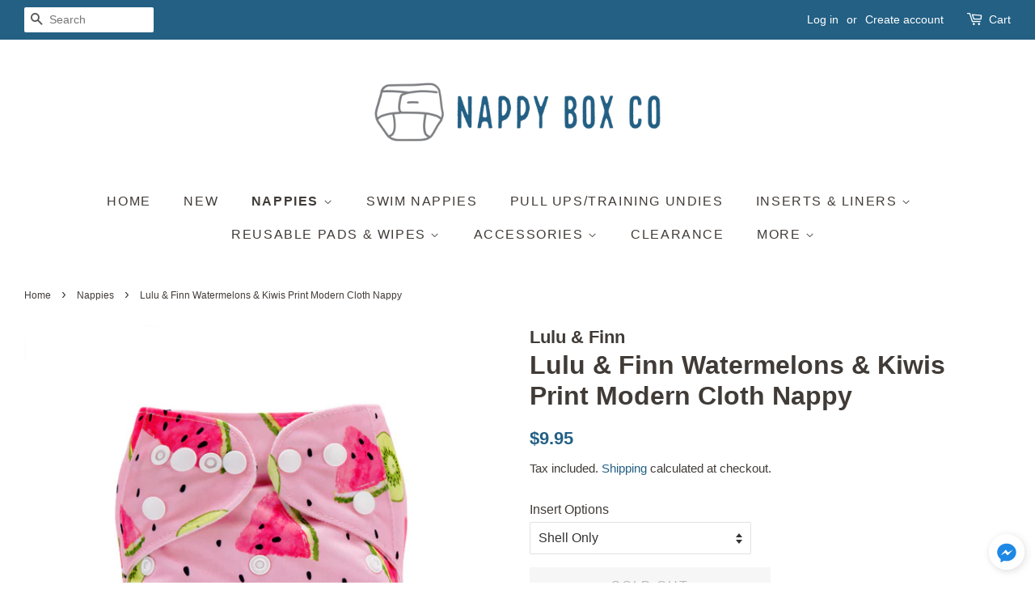

--- FILE ---
content_type: text/html; charset=utf-8
request_url: https://nappyboxco.com.au/collections/nappies/products/lulu-finn-watermelons-kiwis-print-modern-cloth-nappy
body_size: 55166
content:
<!doctype html>
<html class="no-js">
<head>
  <!-- Google Tag Manager -->
<script>(function(w,d,s,l,i){w[l]=w[l]||[];w[l].push({'gtm.start':
new Date().getTime(),event:'gtm.js'});var f=d.getElementsByTagName(s)[0],
j=d.createElement(s),dl=l!='dataLayer'?'&l='+l:'';j.async=true;j.src=
'https://www.googletagmanager.com/gtm.js?id='+i+dl;f.parentNode.insertBefore(j,f);
})(window,document,'script','dataLayer','GTM-W7LG6MK');</script>
<!-- End Google Tag Manager -->
<!-- Google tag (gtag.js) -->
<script async src="https://www.googletagmanager.com/gtag/js?id=G-W59LX5M101"></script>
<script>
  window.dataLayer = window.dataLayer || [];
  function gtag(){dataLayer.push(arguments);}
  gtag('js', new Date());

  gtag('config', 'G-W59LX5M101');
</script>
<script src="https://cdn.yottaa.com/rapid.rum.min.js?key=emJ49-LvBwTmCQ"></script>
<script>
  Yo.configure('https://qoe-1.yottaa.net/api/v1/configure.rapid.js?key=emJ49-LvBwTmCQ');
</script>  
  <meta name="facebook-domain-verification" content="qpn0utai3qymijhclypcf5356vykem" />
<meta name="google-site-verification" content="dYLtk6SRrUUMatOSFMTBSZQsXtbnX3EBTnYc7jZ0l9w" />
<!-- Global site tag (gtag.js) - Google Ads: 641981892 -->
<script async src="https://www.googletagmanager.com/gtag/js?id=AW-641981892"></script>
<script>
  window.dataLayer = window.dataLayer || [];
  function gtag(){dataLayer.push(arguments);}
  gtag('js', new Date());

  gtag('config', 'AW-641981892');
</script>
<!-- Global site tag (gtag.js) - Google Analytics -->
<script async src="https://www.googletagmanager.com/gtag/js?id=UA-163830949-1"></script>
<script>
  window.dataLayer = window.dataLayer || [];
  function gtag(){dataLayer.push(arguments);}
  gtag('js', new Date());

  gtag('config', 'UA-163830949-1');
  gtag('config', 'AW-641981892');
</script>
<!-- TrustBox script -->
<script type="text/javascript" src="//widget.trustpilot.com/bootstrap/v5/tp.widget.bootstrap.min.js" async></script>
<!-- End TrustBox script -->
<meta name="trustpilot-one-time-domain-verification-id" content="1730157a-ef0b-4839-a3e8-6fb284a9ca44"/>
<meta name="google-site-verification" content="6g0_tPZmnahsPAICtf1jBRPNFaTjRlguYi2Gpgc0N8A" />
  <!-- Basic page needs ================================================== -->
  <meta charset="utf-8">
  <meta http-equiv="X-UA-Compatible" content="IE=edge,chrome=1">

  
  <link rel="shortcut icon" href="//nappyboxco.com.au/cdn/shop/files/Untitled_32x32.png?v=1614316250" type="image/png" />
  

  <!-- Title and description ================================================== -->
  <title>
  Lulu &amp; Finn Watermelons &amp; Kiwis Print Modern Cloth Nappy &ndash; Nappy Box Co
  </title>

  
  <meta name="description" content="Lulu &amp;amp; Finn Watermelons &amp;amp; Kiwis One-Size-Fits-Most (OSFM) Print Pocket Nappy Please select your insert above Features &amp;amp; Benefits Suits newborns all the way to toddlers 3kg-15kg approx. Size: One size fits most - adjustable by using snapping buttons on different rows around the nappy Dimensions: (L)38cm x (W">
  

  <!-- Social meta ================================================== -->
  <!-- /snippets/social-meta-tags.liquid -->




<meta property="og:site_name" content="Nappy Box Co">
<meta property="og:url" content="https://nappyboxco.com.au/products/lulu-finn-watermelons-kiwis-print-modern-cloth-nappy">
<meta property="og:title" content="Lulu & Finn Watermelons & Kiwis Print Modern Cloth Nappy">
<meta property="og:type" content="product">
<meta property="og:description" content="Lulu &amp;amp; Finn Watermelons &amp;amp; Kiwis One-Size-Fits-Most (OSFM) Print Pocket Nappy Please select your insert above Features &amp;amp; Benefits Suits newborns all the way to toddlers 3kg-15kg approx. Size: One size fits most - adjustable by using snapping buttons on different rows around the nappy Dimensions: (L)38cm x (W">

  <meta property="og:price:amount" content="9.95">
  <meta property="og:price:currency" content="AUD">

<meta property="og:image" content="http://nappyboxco.com.au/cdn/shop/products/l31-lulu_finn-watermelons-_-kiwis-1_1200x1200.jpg?v=1740208161"><meta property="og:image" content="http://nappyboxco.com.au/cdn/shop/products/l31-lulu_finn-watermelons-_-kiwis-2_1200x1200.jpg?v=1740208161">
<meta property="og:image:secure_url" content="https://nappyboxco.com.au/cdn/shop/products/l31-lulu_finn-watermelons-_-kiwis-1_1200x1200.jpg?v=1740208161"><meta property="og:image:secure_url" content="https://nappyboxco.com.au/cdn/shop/products/l31-lulu_finn-watermelons-_-kiwis-2_1200x1200.jpg?v=1740208161">


<meta name="twitter:card" content="summary_large_image">
<meta name="twitter:title" content="Lulu & Finn Watermelons & Kiwis Print Modern Cloth Nappy">
<meta name="twitter:description" content="Lulu &amp;amp; Finn Watermelons &amp;amp; Kiwis One-Size-Fits-Most (OSFM) Print Pocket Nappy Please select your insert above Features &amp;amp; Benefits Suits newborns all the way to toddlers 3kg-15kg approx. Size: One size fits most - adjustable by using snapping buttons on different rows around the nappy Dimensions: (L)38cm x (W">


  <!-- Helpers ================================================== -->
  <link rel="canonical" href="https://nappyboxco.com.au/products/lulu-finn-watermelons-kiwis-print-modern-cloth-nappy">
  <meta name="viewport" content="width=device-width,initial-scale=1">
  <meta name="theme-color" content="#236084">

  <!-- CSS ================================================== -->
  <link href="//nappyboxco.com.au/cdn/shop/t/5/assets/timber.scss.css?v=220735753329760711759259429" rel="stylesheet" type="text/css" media="all" />
  <link href="//nappyboxco.com.au/cdn/shop/t/5/assets/theme.scss.css?v=142216584132928264211759259428" rel="stylesheet" type="text/css" media="all" />

  <script>
    window.theme = window.theme || {};

    var theme = {
      strings: {
        addToCart: "Add to Cart",
        soldOut: "Sold Out",
        unavailable: "Unavailable",
        zoomClose: "Close (Esc)",
        zoomPrev: "Previous (Left arrow key)",
        zoomNext: "Next (Right arrow key)",
        addressError: "Error looking up that address",
        addressNoResults: "No results for that address",
        addressQueryLimit: "You have exceeded the Google API usage limit. Consider upgrading to a \u003ca href=\"https:\/\/developers.google.com\/maps\/premium\/usage-limits\"\u003ePremium Plan\u003c\/a\u003e.",
        authError: "There was a problem authenticating your Google Maps API Key."
      },
      settings: {
        // Adding some settings to allow the editor to update correctly when they are changed
        enableWideLayout: true,
        typeAccentTransform: true,
        typeAccentSpacing: true,
        baseFontSize: '16px',
        headerBaseFontSize: '32px',
        accentFontSize: '16px'
      },
      variables: {
        mediaQueryMedium: 'screen and (max-width: 768px)',
        bpSmall: false
      },
      moneyFormat: "${{amount}}"
    }

    document.documentElement.className = document.documentElement.className.replace('no-js', 'supports-js');
  </script>

  <!-- Header hook for plugins ================================================== -->
  

<!-- Avada Boost Sales Script -->

      




          
          
          
          
          
          
          
          
          
          <script>
            const AVADA_ENHANCEMENTS = {};
            AVADA_ENHANCEMENTS.contentProtection = false;
            AVADA_ENHANCEMENTS.hideCheckoutButon = false;
            AVADA_ENHANCEMENTS.cartSticky = false;
            AVADA_ENHANCEMENTS.multiplePixelStatus = false;
            AVADA_ENHANCEMENTS.inactiveStatus = false;
            AVADA_ENHANCEMENTS.cartButtonAnimationStatus = false;
            AVADA_ENHANCEMENTS.whatsappStatus = false;
            AVADA_ENHANCEMENTS.messengerStatus = false;
            AVADA_ENHANCEMENTS.livechatStatus = false;
          </script>
































      <script>
        const AVADA_CDT = {};
        AVADA_CDT.template = "product";
        AVADA_CDT.collections = [];
        
          AVADA_CDT.collections.push("168787083367");
        
          AVADA_CDT.collections.push("160899825767");
        
          AVADA_CDT.collections.push("161707524199");
        
          AVADA_CDT.collections.push("161705197671");
        
          AVADA_CDT.collections.push("261735284839");
        
          AVADA_CDT.collections.push("261689737319");
        
          AVADA_CDT.collections.push("261689704551");
        
          AVADA_CDT.collections.push("161076052071");
        
          AVADA_CDT.collections.push("263307100263");
        
          AVADA_CDT.collections.push("261698355303");
        

        const AVADA_INVQTY = {};
        
          AVADA_INVQTY[32593208606823] = 0;
        
          AVADA_INVQTY[32710168281191] = 0;
        
          AVADA_INVQTY[32710168313959] = 0;
        
          AVADA_INVQTY[32710168346727] = 0;
        
          AVADA_INVQTY[32710168379495] = 0;
        

        AVADA_CDT.cartitem = 0;
        AVADA_CDT.moneyformat = `\${{amount}}`;
        AVADA_CDT.cartTotalPrice = 0;
        
        AVADA_CDT.selected_variant_id = 32593208606823;
        AVADA_CDT.product = {"id": 4633590693991,"title": "Lulu \u0026 Finn Watermelons \u0026 Kiwis Print Modern Cloth Nappy","handle": "lulu-finn-watermelons-kiwis-print-modern-cloth-nappy","vendor": "Lulu \u0026 Finn",
            "type": "Nappies","tags": ["Print Nappy"],"price": 995,"price_min": 995,"price_max": 1795,
            "available": false,"price_varies": true,"compare_at_price": null,
            "compare_at_price_min": 0,"compare_at_price_max": 0,
            "compare_at_price_varies": false,"variants": [{"id":32593208606823,"title":"Shell Only","option1":"Shell Only","option2":null,"option3":null,"sku":"Y23","requires_shipping":true,"taxable":true,"featured_image":null,"available":false,"name":"Lulu \u0026 Finn Watermelons \u0026 Kiwis Print Modern Cloth Nappy - Shell Only","public_title":"Shell Only","options":["Shell Only"],"price":995,"weight":500,"compare_at_price":null,"inventory_management":"shopify","barcode":"0793072105857","requires_selling_plan":false,"selling_plan_allocations":[]},{"id":32710168281191,"title":"Shell w Microfibre Insert","option1":"Shell w Microfibre Insert","option2":null,"option3":null,"sku":"Y23-MF","requires_shipping":true,"taxable":true,"featured_image":null,"available":false,"name":"Lulu \u0026 Finn Watermelons \u0026 Kiwis Print Modern Cloth Nappy - Shell w Microfibre Insert","public_title":"Shell w Microfibre Insert","options":["Shell w Microfibre Insert"],"price":1195,"weight":500,"compare_at_price":null,"inventory_management":"shopify","barcode":"0793072105864","requires_selling_plan":false,"selling_plan_allocations":[]},{"id":32710168313959,"title":"Shell w Bamboo Microfibre Insert","option1":"Shell w Bamboo Microfibre Insert","option2":null,"option3":null,"sku":"Y23-BM5","requires_shipping":true,"taxable":true,"featured_image":null,"available":false,"name":"Lulu \u0026 Finn Watermelons \u0026 Kiwis Print Modern Cloth Nappy - Shell w Bamboo Microfibre Insert","public_title":"Shell w Bamboo Microfibre Insert","options":["Shell w Bamboo Microfibre Insert"],"price":1395,"weight":500,"compare_at_price":null,"inventory_management":"shopify","barcode":"0793072105871","requires_selling_plan":false,"selling_plan_allocations":[]},{"id":32710168346727,"title":"Shell w Bamboo Cotton Insert","option1":"Shell w Bamboo Cotton Insert","option2":null,"option3":null,"sku":"Y23-BC","requires_shipping":true,"taxable":true,"featured_image":null,"available":false,"name":"Lulu \u0026 Finn Watermelons \u0026 Kiwis Print Modern Cloth Nappy - Shell w Bamboo Cotton Insert","public_title":"Shell w Bamboo Cotton Insert","options":["Shell w Bamboo Cotton Insert"],"price":1695,"weight":500,"compare_at_price":null,"inventory_management":"shopify","barcode":"0793072105888","requires_selling_plan":false,"selling_plan_allocations":[]},{"id":32710168379495,"title":"Shell w Hemp Insert","option1":"Shell w Hemp Insert","option2":null,"option3":null,"sku":"Y23-HP","requires_shipping":true,"taxable":true,"featured_image":null,"available":false,"name":"Lulu \u0026 Finn Watermelons \u0026 Kiwis Print Modern Cloth Nappy - Shell w Hemp Insert","public_title":"Shell w Hemp Insert","options":["Shell w Hemp Insert"],"price":1795,"weight":500,"compare_at_price":null,"inventory_management":"shopify","barcode":"0793072105895","requires_selling_plan":false,"selling_plan_allocations":[]}],"featured_image": "\/\/nappyboxco.com.au\/cdn\/shop\/products\/l31-lulu_finn-watermelons-_-kiwis-1.jpg?v=1740208161","images": ["\/\/nappyboxco.com.au\/cdn\/shop\/products\/l31-lulu_finn-watermelons-_-kiwis-1.jpg?v=1740208161","\/\/nappyboxco.com.au\/cdn\/shop\/products\/l31-lulu_finn-watermelons-_-kiwis-2.jpg?v=1740208161"]
            };
        

        window.AVADA_BADGES = window.AVADA_BADGES || {};
        window.AVADA_BADGES = []

        window.AVADA_GENERAL_SETTINGS = window.AVADA_GENERAL_SETTINGS || {};
        window.AVADA_GENERAL_SETTINGS = null

        window.AVADA_COUNDOWNS = window.AVADA_COUNDOWNS || {};
        window.AVADA_COUNDOWNS = [{},{},{"id":"P29XG2VckQFoKPR4KpUz","priority":0,"productIds":[],"sale_to":"2022-06-15T14:02","minutesText":"Minutes","numbBgColor":"#ffffff","useDefaultSize":true,"categoryTxtDateSize":8,"showCountdownTimer":false,"stockTextSize":16,"txtDatePos":"txt_outside_box","categoryNumberSize":14,"status":true,"numbWidth":60,"displayLayout":"square-countdown","showInventoryCountdown":true,"countdownSmartSelector":false,"numbBorderRadius":0,"description":"Increase urgency and boost conversions for each product page.","saleDateFrom":"2022-06-01T14:02","hoursText":"Hours","shopDomain":"nappy-box-co.myshopify.com","categoryNumbHeight":30,"categoryNumbWidth":30,"txtDateSize":16,"manualDisplayPlacement":"after","numbBorderWidth":1,"saleCustomSeconds":"59","manualDisplayPosition":"form[action='\/cart\/add']","conditions":{"type":"ALL","conditions":[{"type":"TITLE","operation":"CONTAINS","value":""}]},"countdownTextBottom":"","saleCustomDays":"00","name":"Product Pages","stockType":"real_stock","removeBranding":false,"saleCustomMinutes":"10","collectionPageInlinePosition":"after","textAlign":"text-center","linkText":"USE CODE \"WINTER20\"","categoryTxtDatePos":"txt_outside_box","countdownEndAction":"HIDE_COUNTDOWN","collectionPagePosition":"","numbBorderColor":"#cccccc","daysText":"Days","saleDateType":"date-custom","stockTextColor":"#122234","stockTextBefore":"USE CODE \"WINTER20\" TO GET 20% OFF","timeUnits":"unit-dhms","headingSize":30,"headingColor":"#0985C5","saleCustomHours":"00","numbHeight":60,"categoryUseDefaultSize":true,"inlinePosition":"after","productExcludeIds":[],"position":"form[action='\/cart\/add']","displayType":"ALL_PRODUCT","createdAt":"2022-06-06T01:47:41.343Z","shopId":"2moRFrKGwzaO05QAgH1A","numbColor":"#122234","secondsText":"Seconds","txtDateColor":"#122234"}]

        window.AVADA_INACTIVE_TAB = window.AVADA_INACTIVE_TAB || {};
        window.AVADA_INACTIVE_TAB = null

        window.AVADA_LIVECHAT = window.AVADA_LIVECHAT || {};
        window.AVADA_LIVECHAT = null

        window.AVADA_STICKY_ATC = window.AVADA_STICKY_ATC || {};
        window.AVADA_STICKY_ATC = null

        window.AVADA_ATC_ANIMATION = window.AVADA_ATC_ANIMATION || {};
        window.AVADA_ATC_ANIMATION = null

        window.AVADA_SP = window.AVADA_SP || {};
        window.AVADA_SP = {"shop":"2moRFrKGwzaO05QAgH1A","configuration":{"position":"bottom-left","hide_time_ago":false,"smart_hide":false,"smart_hide_time":3,"smart_hide_unit":"days","truncate_product_name":true,"display_duration":5,"first_delay":10,"pops_interval":10,"max_pops_display":20,"show_mobile":true,"mobile_position":"bottom","animation":"fadeInUp","out_animation":"fadeOutDown","with_sound":false,"display_order":"order","only_product_viewing":false,"notice_continuously":false,"custom_css":"","replay":true,"included_urls":"","excluded_urls":"","excluded_product_type":"","countries_all":true,"countries":[],"allow_show":"all","hide_close":true,"close_time":1,"close_time_unit":"days","support_rtl":false},"notifications":{"N9RrWU8NKQDe5oIQ9onv":{"settings":{"heading_text":"{{first_name}} in {{city}}, {{country}}","heading_font_weight":500,"heading_font_size":12,"content_text":"Purchased {{product_name}}","content_font_weight":800,"content_font_size":13,"background_image":"","background_color":"#FFF","heading_color":"#111","text_color":"#142A47","time_color":"#234342","with_border":false,"border_color":"#333333","border_width":1,"border_radius":20,"image_border_radius":20,"heading_decoration":null,"hover_product_decoration":null,"hover_product_color":"#122234","with_box_shadow":true,"font":"Raleway","language_code":"en","with_static_map":false,"use_dynamic_names":false,"dynamic_names":"","use_flag":false,"popup_custom_link":"","popup_custom_image":"","display_type":"popup","use_counter":false,"counter_color":"#0b4697","counter_unit_color":"#0b4697","counter_unit_plural":"views","counter_unit_single":"view","truncate_product_name":false,"allow_show":"all","included_urls":"","excluded_urls":""},"type":"order","items":[{"shipping_country":"Australia","product_id":6658192703591,"product_name":"Lulu \u0026 Finn Kawaii Fries Print Modern Cloth Nappy","shipping_city":"Blacktown","country":"Australia","first_name":"rita","product_image":"https:\/\/cdn.shopify.com\/s\/files\/1\/0280\/8024\/2791\/products\/lulu-finn-lf049-kawaii-fries-1.jpg?v=1651213146","shipping_first_name":"rita","date":"2022-06-06T14:01:11+10:00","product_handle":"lulu-finn-kawaii-fries-print-modern-cloth-nappy","product_link":"https:\/\/nappy-box-co.myshopify.com\/products\/lulu-finn-kawaii-fries-print-modern-cloth-nappy","city":"Blacktown","map_url":"https:\/\/storage.googleapis.com\/avada-boost-sales.appspot.com\/maps\/Blacktown.png","relativeDate":"a few seconds ago","smart_hide":false,"flag_url":"https:\/\/cdn1.avada.io\/proofo\/flags\/130-australia.svg"},{"shipping_city":"Blacktown","shipping_country":"Australia","product_link":"https:\/\/nappy-box-co.myshopify.com\/products\/lulu-finn-cute-sloths-print-modern-cloth-nappy","product_handle":"lulu-finn-cute-sloths-print-modern-cloth-nappy","first_name":"rita","date":"2022-06-06T14:01:11+10:00","product_image":"https:\/\/cdn.shopify.com\/s\/files\/1\/0280\/8024\/2791\/products\/lulu-finn-lf015-cute-sloths-1.jpg?v=1637057979","product_name":"Lulu \u0026 Finn Cute Sloths Print Modern Cloth Nappy","map_url":"https:\/\/storage.googleapis.com\/avada-boost-sales.appspot.com\/maps\/Blacktown.png","city":"Blacktown","product_id":6608386654311,"shipping_first_name":"rita","country":"Australia","relativeDate":"a few seconds ago","smart_hide":false,"flag_url":"https:\/\/cdn1.avada.io\/proofo\/flags\/130-australia.svg"},{"first_name":"rita","product_name":"Lulu \u0026 Finn Lil Foxes Print Modern Cloth Nappy","product_handle":"lulu-finn-lil-foxes-print-modern-cloth-nappy","product_link":"https:\/\/nappy-box-co.myshopify.com\/products\/lulu-finn-lil-foxes-print-modern-cloth-nappy","country":"Australia","shipping_first_name":"rita","shipping_country":"Australia","map_url":"https:\/\/storage.googleapis.com\/avada-boost-sales.appspot.com\/maps\/Blacktown.png","product_image":"https:\/\/cdn.shopify.com\/s\/files\/1\/0280\/8024\/2791\/products\/s3-lulu_finn-lil-foxes-1.jpg?v=1594885912","city":"Blacktown","date":"2022-06-06T14:01:11+10:00","shipping_city":"Blacktown","product_id":4653424935015,"relativeDate":"a few seconds ago","smart_hide":false,"flag_url":"https:\/\/cdn1.avada.io\/proofo\/flags\/130-australia.svg"},{"product_image":"https:\/\/cdn.shopify.com\/s\/files\/1\/0280\/8024\/2791\/products\/r25-lulu_finn-blue-patchwork-owls-1.jpg?v=1592548623","first_name":"rita","city":"Blacktown","product_link":"https:\/\/nappy-box-co.myshopify.com\/products\/lulu-finn-blue-patchwork-owls-print-modern-cloth-nappy","product_id":4633594789991,"shipping_first_name":"rita","product_name":"Lulu \u0026 Finn Blue Patchwork Owls Print Modern Cloth Nappy","shipping_country":"Australia","country":"Australia","date":"2022-06-06T14:01:11+10:00","shipping_city":"Blacktown","product_handle":"lulu-finn-blue-patchwork-owls-print-modern-cloth-nappy","map_url":"https:\/\/storage.googleapis.com\/avada-boost-sales.appspot.com\/maps\/Blacktown.png","relativeDate":"a few seconds ago","smart_hide":false,"flag_url":"https:\/\/cdn1.avada.io\/proofo\/flags\/130-australia.svg"},{"product_name":"Alva Baby Bees Print Modern Cloth Nappy","date":"2022-06-06T14:01:11+10:00","first_name":"rita","product_id":4565386559591,"product_handle":"alvababy-bees-printed-modern-cloth-nappy","country":"Australia","map_url":"https:\/\/storage.googleapis.com\/avada-boost-sales.appspot.com\/maps\/Blacktown.png","shipping_country":"Australia","product_link":"https:\/\/nappy-box-co.myshopify.com\/products\/alvababy-bees-printed-modern-cloth-nappy","product_image":"https:\/\/cdn.shopify.com\/s\/files\/1\/0280\/8024\/2791\/products\/alvababy-h117-bees-1.jpg?v=1593317944","shipping_first_name":"rita","shipping_city":"Blacktown","city":"Blacktown","relativeDate":"a few seconds ago","smart_hide":false,"flag_url":"https:\/\/cdn1.avada.io\/proofo\/flags\/130-australia.svg"},{"product_name":"Lulu \u0026 Finn Sea Turtles Print Modern Cloth Swim Nappy","city":"MELVILLE","date":"2022-06-06T12:34:26+10:00","product_id":6608354377831,"first_name":"Mace","product_image":"https:\/\/cdn.shopify.com\/s\/files\/1\/0280\/8024\/2791\/products\/lulu-finn-swef269-sea-turtles-1.jpg?v=1637051288","shipping_first_name":"Mace","shipping_country":"Australia","shipping_city":"MELVILLE","product_handle":"lulu-finn-sea-turtles-print-modern-cloth-swim-nappy","country":"Australia","product_link":"https:\/\/nappy-box-co.myshopify.com\/products\/lulu-finn-sea-turtles-print-modern-cloth-swim-nappy","map_url":"https:\/\/storage.googleapis.com\/avada-boost-sales.appspot.com\/maps\/MELVILLE.png","relativeDate":"an hour ago","smart_hide":false,"flag_url":"https:\/\/cdn1.avada.io\/proofo\/flags\/130-australia.svg"},{"product_name":"Nappy Box Co Black Reusable \u0026 Washable 3 Layer Fabric Face Mask PM2.5","product_handle":"nappy-box-co-black-reusable-washable-3-layer-fabric-face-mask-pm2-5","first_name":"Chris","map_url":"https:\/\/storage.googleapis.com\/avada-boost-sales.appspot.com\/maps\/Greystanes.png","shipping_city":"Greystanes","city":"Greystanes","product_id":4668199403623,"shipping_first_name":"Chris","country":"Australia","product_image":"https:\/\/cdn.shopify.com\/s\/files\/1\/0280\/8024\/2791\/products\/nappyboxco-reusable-3-layer-face-mask-pm2.5-carbon-filter-black-1.jpg?v=1596539652","product_link":"https:\/\/nappy-box-co.myshopify.com\/products\/nappy-box-co-black-reusable-washable-3-layer-fabric-face-mask-pm2-5","shipping_country":"Australia","date":"2022-06-06T12:17:56+10:00","relativeDate":"2 hours ago","smart_hide":false,"flag_url":"https:\/\/cdn1.avada.io\/proofo\/flags\/130-australia.svg"},{"product_id":4668228567143,"product_handle":"nappy-box-co-purple-reusable-washable-3-layer-fabric-face-mask-pm2-5","first_name":"Chris","product_name":"Nappy Box Co Purple Reusable \u0026 Washable 3 Layer Fabric Face Mask PM2.5","shipping_first_name":"Chris","map_url":"https:\/\/storage.googleapis.com\/avada-boost-sales.appspot.com\/maps\/Greystanes.png","city":"Greystanes","country":"Australia","date":"2022-06-06T12:17:56+10:00","shipping_country":"Australia","product_image":"https:\/\/cdn.shopify.com\/s\/files\/1\/0280\/8024\/2791\/products\/nappyboxco-reusable-3-layer-face-mask-pm2.5-carbon-filter-purple-1.jpg?v=1596542158","product_link":"https:\/\/nappy-box-co.myshopify.com\/products\/nappy-box-co-purple-reusable-washable-3-layer-fabric-face-mask-pm2-5","shipping_city":"Greystanes","relativeDate":"2 hours ago","smart_hide":false,"flag_url":"https:\/\/cdn1.avada.io\/proofo\/flags\/130-australia.svg"},{"first_name":"Chris","shipping_city":"Greystanes","product_name":"Nappy Box Co Grey Reusable \u0026 Washable 3 Layer Fabric Face Mask PM2.5","product_image":"https:\/\/cdn.shopify.com\/s\/files\/1\/0280\/8024\/2791\/products\/nappyboxco-reusable-3-layer-face-mask-pm2.5-carbon-filter-grey-1.jpg?v=1596541032","country":"Australia","date":"2022-06-06T12:17:56+10:00","product_id":4668215263335,"product_link":"https:\/\/nappy-box-co.myshopify.com\/products\/nappy-box-co-grey-reusable-washable-3-layer-fabric-face-mask-pm2-5","shipping_first_name":"Chris","city":"Greystanes","shipping_country":"Australia","map_url":"https:\/\/storage.googleapis.com\/avada-boost-sales.appspot.com\/maps\/Greystanes.png","product_handle":"nappy-box-co-grey-reusable-washable-3-layer-fabric-face-mask-pm2-5","relativeDate":"2 hours ago","smart_hide":false,"flag_url":"https:\/\/cdn1.avada.io\/proofo\/flags\/130-australia.svg"},{"product_image":"https:\/\/cdn.shopify.com\/s\/files\/1\/0280\/8024\/2791\/products\/nappyboxco-reusable-3-layer-face-mask-pm2.5-carbon-filter-red-1.jpg?v=1596541706","country":"Australia","product_id":4668222767207,"city":"Greystanes","product_name":"Nappy Box Co Red Reusable \u0026 Washable 3 Layer Fabric Face Mask PM2.5","first_name":"Chris","shipping_city":"Greystanes","shipping_first_name":"Chris","map_url":"https:\/\/storage.googleapis.com\/avada-boost-sales.appspot.com\/maps\/Greystanes.png","product_link":"https:\/\/nappy-box-co.myshopify.com\/products\/nappy-box-co-red-reusable-washable-3-layer-fabric-face-mask-pm2-5","product_handle":"nappy-box-co-red-reusable-washable-3-layer-fabric-face-mask-pm2-5","shipping_country":"Australia","date":"2022-06-06T12:17:56+10:00","relativeDate":"2 hours ago","smart_hide":false,"flag_url":"https:\/\/cdn1.avada.io\/proofo\/flags\/130-australia.svg"},{"product_handle":"nappy-box-co-hot-pink-reusable-washable-3-layer-fabric-face-mask-pm2-5","date":"2022-06-06T12:17:56+10:00","shipping_city":"Greystanes","map_url":"https:\/\/storage.googleapis.com\/avada-boost-sales.appspot.com\/maps\/Greystanes.png","product_name":"Nappy Box Co Hot Pink Reusable \u0026 Washable 3 Layer Fabric Face Mask PM2.5","product_id":4683402870887,"product_link":"https:\/\/nappy-box-co.myshopify.com\/products\/nappy-box-co-hot-pink-reusable-washable-3-layer-fabric-face-mask-pm2-5","shipping_country":"Australia","first_name":"Chris","city":"Greystanes","country":"Australia","shipping_first_name":"Chris","product_image":"https:\/\/cdn.shopify.com\/s\/files\/1\/0280\/8024\/2791\/products\/nappyboxco-reusable-3-layer-face-mask-pm2.5-carbon-filter-hot-pink-1.jpg?v=1598517369","relativeDate":"2 hours ago","smart_hide":false,"flag_url":"https:\/\/cdn1.avada.io\/proofo\/flags\/130-australia.svg"},{"shipping_country":"Australia","shipping_first_name":"Chris","map_url":"https:\/\/storage.googleapis.com\/avada-boost-sales.appspot.com\/maps\/Greystanes.png","date":"2022-06-06T12:17:56+10:00","first_name":"Chris","product_handle":"nappy-box-co-light-blue-reusable-washable-3-layer-fabric-face-mask-pm2-5","city":"Greystanes","product_name":"Nappy Box Co Light Blue Reusable \u0026 Washable 3 Layer Fabric Face Mask PM2.5","product_link":"https:\/\/nappy-box-co.myshopify.com\/products\/nappy-box-co-light-blue-reusable-washable-3-layer-fabric-face-mask-pm2-5","product_id":4668225421415,"product_image":"https:\/\/cdn.shopify.com\/s\/files\/1\/0280\/8024\/2791\/products\/nappyboxco-reusable-3-layer-face-mask-pm2.5-carbon-filter-light-blue-1.jpg?v=1596541935","country":"Australia","shipping_city":"Greystanes","relativeDate":"2 hours ago","smart_hide":false,"flag_url":"https:\/\/cdn1.avada.io\/proofo\/flags\/130-australia.svg"},{"map_url":"https:\/\/storage.googleapis.com\/avada-boost-sales.appspot.com\/maps\/Greystanes.png","product_handle":"nappy-box-co-pink-reusable-washable-3-layer-fabric-face-mask-pm2-5","product_link":"https:\/\/nappy-box-co.myshopify.com\/products\/nappy-box-co-pink-reusable-washable-3-layer-fabric-face-mask-pm2-5","shipping_first_name":"Chris","shipping_country":"Australia","city":"Greystanes","product_name":"Nappy Box Co Pink Reusable \u0026 Washable 3 Layer Fabric Face Mask PM2.5","product_image":"https:\/\/cdn.shopify.com\/s\/files\/1\/0280\/8024\/2791\/products\/nappyboxco-reusable-3-layer-face-mask-pm2.5-carbon-filter-pink-1.jpg?v=1596541445","date":"2022-06-06T12:17:56+10:00","country":"Australia","product_id":4668220407911,"shipping_city":"Greystanes","first_name":"Chris","relativeDate":"2 hours ago","smart_hide":false,"flag_url":"https:\/\/cdn1.avada.io\/proofo\/flags\/130-australia.svg"},{"map_url":"https:\/\/storage.googleapis.com\/avada-boost-sales.appspot.com\/maps\/Eaglehawk.png","first_name":"Allara","product_image":"https:\/\/cdn.shopify.com\/s\/files\/1\/0280\/8024\/2791\/products\/alvababy-h117-bees-1.jpg?v=1593317944","date":"2022-06-06T12:04:15+10:00","product_link":"https:\/\/nappy-box-co.myshopify.com\/products\/alvababy-bees-printed-modern-cloth-nappy","country":"Australia","shipping_city":"Eaglehawk","product_id":4565386559591,"city":"Eaglehawk","shipping_country":"Australia","shipping_first_name":"Allara","product_name":"Alva Baby Bees Print Modern Cloth Nappy","product_handle":"alvababy-bees-printed-modern-cloth-nappy","relativeDate":"2 hours ago","smart_hide":false,"flag_url":"https:\/\/cdn1.avada.io\/proofo\/flags\/130-australia.svg"},{"date":"2022-06-06T12:04:15+10:00","product_handle":"alvababy-animals-print-modern-cloth-nappy","product_link":"https:\/\/nappy-box-co.myshopify.com\/products\/alvababy-animals-print-modern-cloth-nappy","city":"Eaglehawk","shipping_first_name":"Allara","product_id":4584387575911,"shipping_city":"Eaglehawk","country":"Australia","product_image":"https:\/\/cdn.shopify.com\/s\/files\/1\/0280\/8024\/2791\/products\/alvababy-h160a-animals-1.jpg?v=1589206233","first_name":"Allara","map_url":"https:\/\/storage.googleapis.com\/avada-boost-sales.appspot.com\/maps\/Eaglehawk.png","product_name":"Alva Baby Animals Print Modern Cloth Nappy","shipping_country":"Australia","relativeDate":"2 hours ago","smart_hide":false,"flag_url":"https:\/\/cdn1.avada.io\/proofo\/flags\/130-australia.svg"},{"map_url":"https:\/\/storage.googleapis.com\/avada-boost-sales.appspot.com\/maps\/Eaglehawk.png","shipping_city":"Eaglehawk","product_handle":"alvababy-rubber-duckies-printed-modern-cloth-nappy","product_image":"https:\/\/cdn.shopify.com\/s\/files\/1\/0280\/8024\/2791\/products\/alvababy-h114a-rubber-duckies-1_fd2235e5-3147-4157-9802-7c96bc35fc2e.jpg?v=1587885079","product_name":"Alva Baby Rubber Duckies Print Modern Cloth Nappy","shipping_first_name":"Allara","product_id":4565387903079,"city":"Eaglehawk","country":"Australia","product_link":"https:\/\/nappy-box-co.myshopify.com\/products\/alvababy-rubber-duckies-printed-modern-cloth-nappy","first_name":"Allara","date":"2022-06-06T12:04:15+10:00","shipping_country":"Australia","relativeDate":"2 hours ago","smart_hide":false,"flag_url":"https:\/\/cdn1.avada.io\/proofo\/flags\/130-australia.svg"},{"product_image":"https:\/\/cdn.shopify.com\/s\/files\/1\/0280\/8024\/2791\/products\/lulu-finn-n77-worksite-1.jpg?v=1620734405","shipping_first_name":"Allara","country":"Australia","shipping_country":"Australia","shipping_city":"Eaglehawk","product_link":"https:\/\/nappy-box-co.myshopify.com\/products\/lulu-finn-worksite-print-modern-cloth-nappy","date":"2022-06-06T12:04:15+10:00","product_handle":"lulu-finn-worksite-print-modern-cloth-nappy","product_name":"Lulu \u0026 Finn Worksite Print Modern Cloth Nappy","city":"Eaglehawk","product_id":6557939859559,"first_name":"Allara","map_url":"https:\/\/storage.googleapis.com\/avada-boost-sales.appspot.com\/maps\/Eaglehawk.png","relativeDate":"2 hours ago","smart_hide":false,"flag_url":"https:\/\/cdn1.avada.io\/proofo\/flags\/130-australia.svg"},{"country":"Australia","date":"2022-06-06T12:04:15+10:00","product_link":"https:\/\/nappy-box-co.myshopify.com\/products\/colmena-spot-blue-licensed-print-modern-cloth-swim-nappy","product_id":6589714858087,"city":"Eaglehawk","product_image":"https:\/\/cdn.shopify.com\/s\/files\/1\/0280\/8024\/2791\/products\/colmena-swcl001-spot-blue-1.jpg?v=1631255339","shipping_first_name":"Allara","shipping_city":"Eaglehawk","first_name":"Allara","product_handle":"colmena-spot-blue-licensed-print-modern-cloth-swim-nappy","shipping_country":"Australia","map_url":"https:\/\/storage.googleapis.com\/avada-boost-sales.appspot.com\/maps\/Eaglehawk.png","product_name":"Colmena Spot Blue Licensed Print Modern Cloth Swim Nappy","relativeDate":"2 hours ago","smart_hide":false,"flag_url":"https:\/\/cdn1.avada.io\/proofo\/flags\/130-australia.svg"},{"shipping_country":"Australia","shipping_city":"Eaglehawk","product_link":"https:\/\/nappy-box-co.myshopify.com\/products\/lulu-finn-curious-giraffes-print-modern-cloth-nappy","city":"Eaglehawk","product_id":6557935403111,"first_name":"Allara","product_name":"Lulu \u0026 Finn Curious Giraffes Print Modern Cloth Nappy","shipping_first_name":"Allara","product_image":"https:\/\/cdn.shopify.com\/s\/files\/1\/0280\/8024\/2791\/products\/lulu-finn-n68-curious-giraffes-1.jpg?v=1620733397","date":"2022-06-06T12:04:15+10:00","country":"Australia","product_handle":"lulu-finn-curious-giraffes-print-modern-cloth-nappy","map_url":"https:\/\/storage.googleapis.com\/avada-boost-sales.appspot.com\/maps\/Eaglehawk.png","relativeDate":"2 hours ago","smart_hide":false,"flag_url":"https:\/\/cdn1.avada.io\/proofo\/flags\/130-australia.svg"},{"shipping_first_name":"Allara","date":"2022-06-06T12:04:15+10:00","product_name":"Lulu \u0026 Finn Snow Leopard Print Modern Cloth Nappy","product_id":6658183102567,"shipping_country":"Australia","product_handle":"lulu-finn-snow-leopard-print-modern-cloth-nappy","first_name":"Allara","product_image":"https:\/\/cdn.shopify.com\/s\/files\/1\/0280\/8024\/2791\/products\/lulu-finn-lf037-snow-leopard-1.jpg?v=1651209679","country":"Australia","shipping_city":"Eaglehawk","product_link":"https:\/\/nappy-box-co.myshopify.com\/products\/lulu-finn-snow-leopard-print-modern-cloth-nappy","city":"Eaglehawk","map_url":"https:\/\/storage.googleapis.com\/avada-boost-sales.appspot.com\/maps\/Eaglehawk.png","relativeDate":"2 hours ago","smart_hide":false,"flag_url":"https:\/\/cdn1.avada.io\/proofo\/flags\/130-australia.svg"},{"product_link":"https:\/\/nappy-box-co.myshopify.com\/products\/lulu-finn-boho-suns-rehashed-print-modern-cloth-nappy","first_name":"Jo","date":"2022-06-05T19:30:55+10:00","product_handle":"lulu-finn-boho-suns-rehashed-print-modern-cloth-nappy","shipping_country":"Australia","shipping_city":"Robina","product_name":"Lulu \u0026 Finn Boho Suns Rehashed Print Modern Cloth Nappy","product_image":"https:\/\/cdn.shopify.com\/s\/files\/1\/0280\/8024\/2791\/products\/lulu-finn-lfr001-boho-suns-1.jpg?v=1647403054","shipping_first_name":"Nika ","map_url":"https:\/\/storage.googleapis.com\/avada-boost-sales.appspot.com\/maps\/Napier.png","country":"New Zealand","product_id":6649217876071,"city":"Napier","relativeDate":"19 hours ago","smart_hide":false,"flag_url":"https:\/\/cdn1.avada.io\/proofo\/flags\/048-new-zealand.svg"},{"shipping_country":"Australia","product_image":"https:\/\/cdn.shopify.com\/s\/files\/1\/0280\/8024\/2791\/products\/lulu-finn-lfr005-sandy-yellow-scallops-1.jpg?v=1647405037","shipping_first_name":"Nika ","city":"Napier","shipping_city":"Robina","product_id":6649224200295,"first_name":"Jo","country":"New Zealand","product_name":"Lulu \u0026 Finn Sandy Yellow Scallops Rehashed Print Modern Cloth Nappy","product_link":"https:\/\/nappy-box-co.myshopify.com\/products\/lulu-finn-sandy-yellow-scallops-rehashed-print-modern-cloth-nappy","map_url":"https:\/\/storage.googleapis.com\/avada-boost-sales.appspot.com\/maps\/Napier.png","product_handle":"lulu-finn-sandy-yellow-scallops-rehashed-print-modern-cloth-nappy","date":"2022-06-05T19:30:55+10:00","relativeDate":"19 hours ago","smart_hide":false,"flag_url":"https:\/\/cdn1.avada.io\/proofo\/flags\/048-new-zealand.svg"},{"first_name":"Steff","country":"Australia","shipping_country":"Australia","date":"2022-06-05T21:14:23+10:00","shipping_city":"Carina Heights","shipping_first_name":"Steff","product_id":4751573614695,"product_handle":"nappy-box-co-reusable-2-layer-bamboo-wipes","product_image":"https:\/\/cdn.shopify.com\/s\/files\/1\/0280\/8024\/2791\/products\/nappyboxco-2-layer-bamboo-wipes-1.jpg?v=1606031071","map_url":"https:\/\/storage.googleapis.com\/avada-boost-sales.appspot.com\/maps\/Carina Heights.png","city":"Carina Heights","product_name":"Nappy Box Co Reusable 2 Layer Bamboo Wipes","product_link":"https:\/\/nappy-box-co.myshopify.com\/products\/nappy-box-co-reusable-2-layer-bamboo-wipes","relativeDate":"17 hours ago","smart_hide":false,"flag_url":"https:\/\/cdn1.avada.io\/proofo\/flags\/130-australia.svg"},{"product_handle":"lulu-finn-spidey-peter-print-modern-cloth-nappy","first_name":"Steff","map_url":"https:\/\/storage.googleapis.com\/avada-boost-sales.appspot.com\/maps\/Carina Heights.png","product_name":"Lulu \u0026 Finn Spidey Peter Print Modern Cloth Nappy","product_link":"https:\/\/nappy-box-co.myshopify.com\/products\/lulu-finn-spidey-peter-print-modern-cloth-nappy","product_image":"https:\/\/cdn.shopify.com\/s\/files\/1\/0280\/8024\/2791\/products\/L22-Lulu_Finn-Spidey-Peter-1_36e1ecaf-794a-487d-8180-a76345f1d865.jpg?v=1628088683","country":"Australia","date":"2022-06-05T21:14:23+10:00","shipping_first_name":"Steff","city":"Carina Heights","shipping_country":"Australia","shipping_city":"Carina Heights","product_id":4565407006823,"relativeDate":"17 hours ago","smart_hide":false,"flag_url":"https:\/\/cdn1.avada.io\/proofo\/flags\/130-australia.svg"},{"first_name":"Steff","shipping_first_name":"Steff","city":"Carina Heights","product_id":6550488940647,"date":"2022-06-05T21:14:23+10:00","shipping_city":"Carina Heights","country":"Australia","map_url":"https:\/\/storage.googleapis.com\/avada-boost-sales.appspot.com\/maps\/Carina Heights.png","product_link":"https:\/\/nappy-box-co.myshopify.com\/products\/alva-baby-dinosaur-fossils-premium-print-modern-cloth-nappy","product_image":"https:\/\/cdn.shopify.com\/s\/files\/1\/0280\/8024\/2791\/products\/alvababy-ydp62a-dinosaur-fossils-1.jpg?v=1618409876","product_handle":"alva-baby-dinosaur-fossils-premium-print-modern-cloth-nappy","shipping_country":"Australia","product_name":"Alva Baby Dinosaur Fossils Premium Print Modern Cloth Nappy","relativeDate":"17 hours ago","smart_hide":false,"flag_url":"https:\/\/cdn1.avada.io\/proofo\/flags\/130-australia.svg"},{"product_link":"https:\/\/nappy-box-co.myshopify.com\/products\/lulu-finn-yellow-submarines-print-modern-cloth-nappy","date":"2022-06-05T21:14:23+10:00","product_id":6658198339687,"country":"Australia","map_url":"https:\/\/storage.googleapis.com\/avada-boost-sales.appspot.com\/maps\/Carina Heights.png","city":"Carina Heights","shipping_first_name":"Steff","product_name":"Lulu \u0026 Finn Yellow Submarines Print Modern Cloth Nappy","shipping_country":"Australia","product_handle":"lulu-finn-yellow-submarines-print-modern-cloth-nappy","first_name":"Steff","shipping_city":"Carina Heights","product_image":"https:\/\/cdn.shopify.com\/s\/files\/1\/0280\/8024\/2791\/products\/lulu-finn-lf057-yellow-submarines-1.jpg?v=1651215166","relativeDate":"17 hours ago","smart_hide":false,"flag_url":"https:\/\/cdn1.avada.io\/proofo\/flags\/130-australia.svg"},{"product_name":"Lulu \u0026 Finn Gummy Bears Print Modern Cloth Nappy","product_id":6658191097959,"shipping_first_name":"Steff","product_image":"https:\/\/cdn.shopify.com\/s\/files\/1\/0280\/8024\/2791\/products\/lulu-finn-lf046-gummy-bears-1.jpg?v=1651212671","product_handle":"lulu-finn-gummy-bears-print-modern-cloth-nappy","product_link":"https:\/\/nappy-box-co.myshopify.com\/products\/lulu-finn-gummy-bears-print-modern-cloth-nappy","first_name":"Steff","city":"Carina Heights","country":"Australia","shipping_city":"Carina Heights","map_url":"https:\/\/storage.googleapis.com\/avada-boost-sales.appspot.com\/maps\/Carina Heights.png","date":"2022-06-05T21:14:23+10:00","shipping_country":"Australia","relativeDate":"17 hours ago","smart_hide":false,"flag_url":"https:\/\/cdn1.avada.io\/proofo\/flags\/130-australia.svg"},{"first_name":"Steff","product_name":"Lulu \u0026 Finn Cute Sloths Print Modern Cloth Nappy","country":"Australia","product_id":6608386654311,"product_handle":"lulu-finn-cute-sloths-print-modern-cloth-nappy","shipping_country":"Australia","map_url":"https:\/\/storage.googleapis.com\/avada-boost-sales.appspot.com\/maps\/Carina Heights.png","product_link":"https:\/\/nappy-box-co.myshopify.com\/products\/lulu-finn-cute-sloths-print-modern-cloth-nappy","product_image":"https:\/\/cdn.shopify.com\/s\/files\/1\/0280\/8024\/2791\/products\/lulu-finn-lf015-cute-sloths-1.jpg?v=1637057979","shipping_city":"Carina Heights","shipping_first_name":"Steff","city":"Carina Heights","date":"2022-06-05T21:14:23+10:00","relativeDate":"17 hours ago","smart_hide":false,"flag_url":"https:\/\/cdn1.avada.io\/proofo\/flags\/130-australia.svg"},{"country":"Australia","date":"2022-06-05T21:14:23+10:00","shipping_city":"Carina Heights","shipping_country":"Australia","first_name":"Steff","map_url":"https:\/\/storage.googleapis.com\/avada-boost-sales.appspot.com\/maps\/Carina Heights.png","city":"Carina Heights","product_id":6648564121703,"product_handle":"lulu-finn-zebra-print-modern-cloth-nappy","product_link":"https:\/\/nappy-box-co.myshopify.com\/products\/lulu-finn-zebra-print-modern-cloth-nappy","product_image":"https:\/\/cdn.shopify.com\/s\/files\/1\/0280\/8024\/2791\/products\/lulu-finn-lf017-zebra-1.jpg?v=1647226437","shipping_first_name":"Steff","product_name":"Lulu \u0026 Finn Zebra Print Modern Cloth Nappy","relativeDate":"17 hours ago","smart_hide":false,"flag_url":"https:\/\/cdn1.avada.io\/proofo\/flags\/130-australia.svg"},{"map_url":"https:\/\/storage.googleapis.com\/avada-boost-sales.appspot.com\/maps\/Carina Heights.png","shipping_country":"Australia","product_link":"https:\/\/nappy-box-co.myshopify.com\/products\/nappy-box-co-3-layer-bamboo-booster-inserts","product_image":"https:\/\/cdn.shopify.com\/s\/files\/1\/0280\/8024\/2791\/products\/nappy-box-co-bamboo-booster-insert-1.jpg?v=1602996175","product_name":"Nappy Box Co 3 Layer Bamboo Booster Inserts","first_name":"Steff","date":"2022-06-05T21:14:23+10:00","city":"Carina Heights","product_handle":"nappy-box-co-3-layer-bamboo-booster-inserts","product_id":4732185378919,"shipping_city":"Carina Heights","country":"Australia","shipping_first_name":"Steff","relativeDate":"17 hours ago","smart_hide":false,"flag_url":"https:\/\/cdn1.avada.io\/proofo\/flags\/130-australia.svg"}],"source":"shopify\/order"}}}

         window.AVADA_BS_FSB = window.AVADA_BS_FSB || {};
         window.AVADA_BS_FSB = {
          bars: [],
          cart: 0,
          compatible: {
            langify: ''
          }
        }
      </script>
<!-- /Avada Boost Sales Script -->

<script>window.performance && window.performance.mark && window.performance.mark('shopify.content_for_header.start');</script><meta name="google-site-verification" content="7BE2M-ROCLP_kzez-4udFPf9AKmkJoQEKG-QIGQYMS4">
<meta name="facebook-domain-verification" content="6ij9nlxb8lfa8d2alzf3111iq8ejys">
<meta name="facebook-domain-verification" content="alk77tpfktpttrbl1w2hp6o1owbzx3">
<meta name="google-site-verification" content="osb770YXLPt1RUeYXL600OeD2w0E_9qFjVx-1KOC6PA">
<meta name="google-site-verification" content="ocW0opaGUzOr15gNx78H9GoZ54A6Ywy7qHiAVecoBpw">
<meta id="shopify-digital-wallet" name="shopify-digital-wallet" content="/28080242791/digital_wallets/dialog">
<meta name="shopify-checkout-api-token" content="8199a2b531b8985d40b2bb24df60550b">
<meta id="in-context-paypal-metadata" data-shop-id="28080242791" data-venmo-supported="false" data-environment="production" data-locale="en_US" data-paypal-v4="true" data-currency="AUD">
<link rel="alternate" type="application/json+oembed" href="https://nappyboxco.com.au/products/lulu-finn-watermelons-kiwis-print-modern-cloth-nappy.oembed">
<script async="async" src="/checkouts/internal/preloads.js?locale=en-AU"></script>
<link rel="preconnect" href="https://shop.app" crossorigin="anonymous">
<script async="async" src="https://shop.app/checkouts/internal/preloads.js?locale=en-AU&shop_id=28080242791" crossorigin="anonymous"></script>
<script id="apple-pay-shop-capabilities" type="application/json">{"shopId":28080242791,"countryCode":"AU","currencyCode":"AUD","merchantCapabilities":["supports3DS"],"merchantId":"gid:\/\/shopify\/Shop\/28080242791","merchantName":"Nappy Box Co","requiredBillingContactFields":["postalAddress","email"],"requiredShippingContactFields":["postalAddress","email"],"shippingType":"shipping","supportedNetworks":["visa","masterCard","amex","jcb"],"total":{"type":"pending","label":"Nappy Box Co","amount":"1.00"},"shopifyPaymentsEnabled":true,"supportsSubscriptions":true}</script>
<script id="shopify-features" type="application/json">{"accessToken":"8199a2b531b8985d40b2bb24df60550b","betas":["rich-media-storefront-analytics"],"domain":"nappyboxco.com.au","predictiveSearch":true,"shopId":28080242791,"locale":"en"}</script>
<script>var Shopify = Shopify || {};
Shopify.shop = "nappy-box-co.myshopify.com";
Shopify.locale = "en";
Shopify.currency = {"active":"AUD","rate":"1.0"};
Shopify.country = "AU";
Shopify.theme = {"name":"Minimal","id":81494540391,"schema_name":"Minimal","schema_version":"11.7.13","theme_store_id":380,"role":"main"};
Shopify.theme.handle = "null";
Shopify.theme.style = {"id":null,"handle":null};
Shopify.cdnHost = "nappyboxco.com.au/cdn";
Shopify.routes = Shopify.routes || {};
Shopify.routes.root = "/";</script>
<script type="module">!function(o){(o.Shopify=o.Shopify||{}).modules=!0}(window);</script>
<script>!function(o){function n(){var o=[];function n(){o.push(Array.prototype.slice.apply(arguments))}return n.q=o,n}var t=o.Shopify=o.Shopify||{};t.loadFeatures=n(),t.autoloadFeatures=n()}(window);</script>
<script>
  window.ShopifyPay = window.ShopifyPay || {};
  window.ShopifyPay.apiHost = "shop.app\/pay";
  window.ShopifyPay.redirectState = null;
</script>
<script id="shop-js-analytics" type="application/json">{"pageType":"product"}</script>
<script defer="defer" async type="module" src="//nappyboxco.com.au/cdn/shopifycloud/shop-js/modules/v2/client.init-shop-cart-sync_D0dqhulL.en.esm.js"></script>
<script defer="defer" async type="module" src="//nappyboxco.com.au/cdn/shopifycloud/shop-js/modules/v2/chunk.common_CpVO7qML.esm.js"></script>
<script type="module">
  await import("//nappyboxco.com.au/cdn/shopifycloud/shop-js/modules/v2/client.init-shop-cart-sync_D0dqhulL.en.esm.js");
await import("//nappyboxco.com.au/cdn/shopifycloud/shop-js/modules/v2/chunk.common_CpVO7qML.esm.js");

  window.Shopify.SignInWithShop?.initShopCartSync?.({"fedCMEnabled":true,"windoidEnabled":true});

</script>
<script>
  window.Shopify = window.Shopify || {};
  if (!window.Shopify.featureAssets) window.Shopify.featureAssets = {};
  window.Shopify.featureAssets['shop-js'] = {"shop-cart-sync":["modules/v2/client.shop-cart-sync_D9bwt38V.en.esm.js","modules/v2/chunk.common_CpVO7qML.esm.js"],"init-fed-cm":["modules/v2/client.init-fed-cm_BJ8NPuHe.en.esm.js","modules/v2/chunk.common_CpVO7qML.esm.js"],"init-shop-email-lookup-coordinator":["modules/v2/client.init-shop-email-lookup-coordinator_pVrP2-kG.en.esm.js","modules/v2/chunk.common_CpVO7qML.esm.js"],"shop-cash-offers":["modules/v2/client.shop-cash-offers_CNh7FWN-.en.esm.js","modules/v2/chunk.common_CpVO7qML.esm.js","modules/v2/chunk.modal_DKF6x0Jh.esm.js"],"init-shop-cart-sync":["modules/v2/client.init-shop-cart-sync_D0dqhulL.en.esm.js","modules/v2/chunk.common_CpVO7qML.esm.js"],"init-windoid":["modules/v2/client.init-windoid_DaoAelzT.en.esm.js","modules/v2/chunk.common_CpVO7qML.esm.js"],"shop-toast-manager":["modules/v2/client.shop-toast-manager_1DND8Tac.en.esm.js","modules/v2/chunk.common_CpVO7qML.esm.js"],"pay-button":["modules/v2/client.pay-button_CFeQi1r6.en.esm.js","modules/v2/chunk.common_CpVO7qML.esm.js"],"shop-button":["modules/v2/client.shop-button_Ca94MDdQ.en.esm.js","modules/v2/chunk.common_CpVO7qML.esm.js"],"shop-login-button":["modules/v2/client.shop-login-button_DPYNfp1Z.en.esm.js","modules/v2/chunk.common_CpVO7qML.esm.js","modules/v2/chunk.modal_DKF6x0Jh.esm.js"],"avatar":["modules/v2/client.avatar_BTnouDA3.en.esm.js"],"shop-follow-button":["modules/v2/client.shop-follow-button_BMKh4nJE.en.esm.js","modules/v2/chunk.common_CpVO7qML.esm.js","modules/v2/chunk.modal_DKF6x0Jh.esm.js"],"init-customer-accounts-sign-up":["modules/v2/client.init-customer-accounts-sign-up_CJXi5kRN.en.esm.js","modules/v2/client.shop-login-button_DPYNfp1Z.en.esm.js","modules/v2/chunk.common_CpVO7qML.esm.js","modules/v2/chunk.modal_DKF6x0Jh.esm.js"],"init-shop-for-new-customer-accounts":["modules/v2/client.init-shop-for-new-customer-accounts_BoBxkgWu.en.esm.js","modules/v2/client.shop-login-button_DPYNfp1Z.en.esm.js","modules/v2/chunk.common_CpVO7qML.esm.js","modules/v2/chunk.modal_DKF6x0Jh.esm.js"],"init-customer-accounts":["modules/v2/client.init-customer-accounts_DCuDTzpR.en.esm.js","modules/v2/client.shop-login-button_DPYNfp1Z.en.esm.js","modules/v2/chunk.common_CpVO7qML.esm.js","modules/v2/chunk.modal_DKF6x0Jh.esm.js"],"checkout-modal":["modules/v2/client.checkout-modal_U_3e4VxF.en.esm.js","modules/v2/chunk.common_CpVO7qML.esm.js","modules/v2/chunk.modal_DKF6x0Jh.esm.js"],"lead-capture":["modules/v2/client.lead-capture_DEgn0Z8u.en.esm.js","modules/v2/chunk.common_CpVO7qML.esm.js","modules/v2/chunk.modal_DKF6x0Jh.esm.js"],"shop-login":["modules/v2/client.shop-login_CoM5QKZ_.en.esm.js","modules/v2/chunk.common_CpVO7qML.esm.js","modules/v2/chunk.modal_DKF6x0Jh.esm.js"],"payment-terms":["modules/v2/client.payment-terms_BmrqWn8r.en.esm.js","modules/v2/chunk.common_CpVO7qML.esm.js","modules/v2/chunk.modal_DKF6x0Jh.esm.js"]};
</script>
<script>(function() {
  var isLoaded = false;
  function asyncLoad() {
    if (isLoaded) return;
    isLoaded = true;
    var urls = ["https:\/\/ecommplugins-scripts.trustpilot.com\/v2.1\/js\/header.min.js?settings=eyJrZXkiOiJrZk5SbjNJcDNxUXlldFpLIn0=\u0026shop=nappy-box-co.myshopify.com","https:\/\/ecommplugins-trustboxsettings.trustpilot.com\/nappy-box-co.myshopify.com.js?settings=1598572836189\u0026shop=nappy-box-co.myshopify.com","\/\/cdn.shopify.com\/proxy\/779dd781533134a25d622640ce788a26aac0697dbe92cf023c0d7a9f7f750b63\/storage.googleapis.com\/singleton-software-bucket\/salesmotivator\/prod\/main.js?shop=nappy-box-co.myshopify.com\u0026sp-cache-control=cHVibGljLCBtYXgtYWdlPTkwMA","https:\/\/api.omegatheme.com\/facebook-chat\/client\/omgFbChatCheckInstallApp.js?v=1654489693\u0026shop=nappy-box-co.myshopify.com","https:\/\/api.omegatheme.com\/facebook-chat\/client\/omg-fbc-custom.js?v=1654489711\u0026shop=nappy-box-co.myshopify.com","https:\/\/www.myregistry.com\/ScriptPlatform\/Shopify\/AddToMrButton.js?siteKey=O4PlqR-ebmdWm5c-hrk9Cg2\u0026lang=en\u0026version=712665266\u0026shop=nappy-box-co.myshopify.com","https:\/\/cdn.hextom.com\/js\/eventpromotionbar.js?shop=nappy-box-co.myshopify.com"];
    for (var i = 0; i < urls.length; i++) {
      var s = document.createElement('script');
      s.type = 'text/javascript';
      s.async = true;
      s.src = urls[i];
      var x = document.getElementsByTagName('script')[0];
      x.parentNode.insertBefore(s, x);
    }
  };
  if(window.attachEvent) {
    window.attachEvent('onload', asyncLoad);
  } else {
    window.addEventListener('load', asyncLoad, false);
  }
})();</script>
<script id="__st">var __st={"a":28080242791,"offset":39600,"reqid":"b7054d2a-c186-4ffa-9254-41920448efa4-1764650448","pageurl":"nappyboxco.com.au\/collections\/nappies\/products\/lulu-finn-watermelons-kiwis-print-modern-cloth-nappy","u":"6e56aeb91c42","p":"product","rtyp":"product","rid":4633590693991};</script>
<script>window.ShopifyPaypalV4VisibilityTracking = true;</script>
<script id="captcha-bootstrap">!function(){'use strict';const t='contact',e='account',n='new_comment',o=[[t,t],['blogs',n],['comments',n],[t,'customer']],c=[[e,'customer_login'],[e,'guest_login'],[e,'recover_customer_password'],[e,'create_customer']],r=t=>t.map((([t,e])=>`form[action*='/${t}']:not([data-nocaptcha='true']) input[name='form_type'][value='${e}']`)).join(','),a=t=>()=>t?[...document.querySelectorAll(t)].map((t=>t.form)):[];function s(){const t=[...o],e=r(t);return a(e)}const i='password',u='form_key',d=['recaptcha-v3-token','g-recaptcha-response','h-captcha-response',i],f=()=>{try{return window.sessionStorage}catch{return}},m='__shopify_v',_=t=>t.elements[u];function p(t,e,n=!1){try{const o=window.sessionStorage,c=JSON.parse(o.getItem(e)),{data:r}=function(t){const{data:e,action:n}=t;return t[m]||n?{data:e,action:n}:{data:t,action:n}}(c);for(const[e,n]of Object.entries(r))t.elements[e]&&(t.elements[e].value=n);n&&o.removeItem(e)}catch(o){console.error('form repopulation failed',{error:o})}}const l='form_type',E='cptcha';function T(t){t.dataset[E]=!0}const w=window,h=w.document,L='Shopify',v='ce_forms',y='captcha';let A=!1;((t,e)=>{const n=(g='f06e6c50-85a8-45c8-87d0-21a2b65856fe',I='https://cdn.shopify.com/shopifycloud/storefront-forms-hcaptcha/ce_storefront_forms_captcha_hcaptcha.v1.5.2.iife.js',D={infoText:'Protected by hCaptcha',privacyText:'Privacy',termsText:'Terms'},(t,e,n)=>{const o=w[L][v],c=o.bindForm;if(c)return c(t,g,e,D).then(n);var r;o.q.push([[t,g,e,D],n]),r=I,A||(h.body.append(Object.assign(h.createElement('script'),{id:'captcha-provider',async:!0,src:r})),A=!0)});var g,I,D;w[L]=w[L]||{},w[L][v]=w[L][v]||{},w[L][v].q=[],w[L][y]=w[L][y]||{},w[L][y].protect=function(t,e){n(t,void 0,e),T(t)},Object.freeze(w[L][y]),function(t,e,n,w,h,L){const[v,y,A,g]=function(t,e,n){const i=e?o:[],u=t?c:[],d=[...i,...u],f=r(d),m=r(i),_=r(d.filter((([t,e])=>n.includes(e))));return[a(f),a(m),a(_),s()]}(w,h,L),I=t=>{const e=t.target;return e instanceof HTMLFormElement?e:e&&e.form},D=t=>v().includes(t);t.addEventListener('submit',(t=>{const e=I(t);if(!e)return;const n=D(e)&&!e.dataset.hcaptchaBound&&!e.dataset.recaptchaBound,o=_(e),c=g().includes(e)&&(!o||!o.value);(n||c)&&t.preventDefault(),c&&!n&&(function(t){try{if(!f())return;!function(t){const e=f();if(!e)return;const n=_(t);if(!n)return;const o=n.value;o&&e.removeItem(o)}(t);const e=Array.from(Array(32),(()=>Math.random().toString(36)[2])).join('');!function(t,e){_(t)||t.append(Object.assign(document.createElement('input'),{type:'hidden',name:u})),t.elements[u].value=e}(t,e),function(t,e){const n=f();if(!n)return;const o=[...t.querySelectorAll(`input[type='${i}']`)].map((({name:t})=>t)),c=[...d,...o],r={};for(const[a,s]of new FormData(t).entries())c.includes(a)||(r[a]=s);n.setItem(e,JSON.stringify({[m]:1,action:t.action,data:r}))}(t,e)}catch(e){console.error('failed to persist form',e)}}(e),e.submit())}));const S=(t,e)=>{t&&!t.dataset[E]&&(n(t,e.some((e=>e===t))),T(t))};for(const o of['focusin','change'])t.addEventListener(o,(t=>{const e=I(t);D(e)&&S(e,y())}));const B=e.get('form_key'),M=e.get(l),P=B&&M;t.addEventListener('DOMContentLoaded',(()=>{const t=y();if(P)for(const e of t)e.elements[l].value===M&&p(e,B);[...new Set([...A(),...v().filter((t=>'true'===t.dataset.shopifyCaptcha))])].forEach((e=>S(e,t)))}))}(h,new URLSearchParams(w.location.search),n,t,e,['guest_login'])})(!0,!0)}();</script>
<script integrity="sha256-52AcMU7V7pcBOXWImdc/TAGTFKeNjmkeM1Pvks/DTgc=" data-source-attribution="shopify.loadfeatures" defer="defer" src="//nappyboxco.com.au/cdn/shopifycloud/storefront/assets/storefront/load_feature-81c60534.js" crossorigin="anonymous"></script>
<script crossorigin="anonymous" defer="defer" src="//nappyboxco.com.au/cdn/shopifycloud/storefront/assets/shopify_pay/storefront-65b4c6d7.js?v=20250812"></script>
<script data-source-attribution="shopify.dynamic_checkout.dynamic.init">var Shopify=Shopify||{};Shopify.PaymentButton=Shopify.PaymentButton||{isStorefrontPortableWallets:!0,init:function(){window.Shopify.PaymentButton.init=function(){};var t=document.createElement("script");t.src="https://nappyboxco.com.au/cdn/shopifycloud/portable-wallets/latest/portable-wallets.en.js",t.type="module",document.head.appendChild(t)}};
</script>
<script data-source-attribution="shopify.dynamic_checkout.buyer_consent">
  function portableWalletsHideBuyerConsent(e){var t=document.getElementById("shopify-buyer-consent"),n=document.getElementById("shopify-subscription-policy-button");t&&n&&(t.classList.add("hidden"),t.setAttribute("aria-hidden","true"),n.removeEventListener("click",e))}function portableWalletsShowBuyerConsent(e){var t=document.getElementById("shopify-buyer-consent"),n=document.getElementById("shopify-subscription-policy-button");t&&n&&(t.classList.remove("hidden"),t.removeAttribute("aria-hidden"),n.addEventListener("click",e))}window.Shopify?.PaymentButton&&(window.Shopify.PaymentButton.hideBuyerConsent=portableWalletsHideBuyerConsent,window.Shopify.PaymentButton.showBuyerConsent=portableWalletsShowBuyerConsent);
</script>
<script>
  function portableWalletsCleanup(e){e&&e.src&&console.error("Failed to load portable wallets script "+e.src);var t=document.querySelectorAll("shopify-accelerated-checkout .shopify-payment-button__skeleton, shopify-accelerated-checkout-cart .wallet-cart-button__skeleton"),e=document.getElementById("shopify-buyer-consent");for(let e=0;e<t.length;e++)t[e].remove();e&&e.remove()}function portableWalletsNotLoadedAsModule(e){e instanceof ErrorEvent&&"string"==typeof e.message&&e.message.includes("import.meta")&&"string"==typeof e.filename&&e.filename.includes("portable-wallets")&&(window.removeEventListener("error",portableWalletsNotLoadedAsModule),window.Shopify.PaymentButton.failedToLoad=e,"loading"===document.readyState?document.addEventListener("DOMContentLoaded",window.Shopify.PaymentButton.init):window.Shopify.PaymentButton.init())}window.addEventListener("error",portableWalletsNotLoadedAsModule);
</script>

<script type="module" src="https://nappyboxco.com.au/cdn/shopifycloud/portable-wallets/latest/portable-wallets.en.js" onError="portableWalletsCleanup(this)" crossorigin="anonymous"></script>
<script nomodule>
  document.addEventListener("DOMContentLoaded", portableWalletsCleanup);
</script>

<script id='scb4127' type='text/javascript' async='' src='https://nappyboxco.com.au/cdn/shopifycloud/privacy-banner/storefront-banner.js'></script><link id="shopify-accelerated-checkout-styles" rel="stylesheet" media="screen" href="https://nappyboxco.com.au/cdn/shopifycloud/portable-wallets/latest/accelerated-checkout-backwards-compat.css" crossorigin="anonymous">
<style id="shopify-accelerated-checkout-cart">
        #shopify-buyer-consent {
  margin-top: 1em;
  display: inline-block;
  width: 100%;
}

#shopify-buyer-consent.hidden {
  display: none;
}

#shopify-subscription-policy-button {
  background: none;
  border: none;
  padding: 0;
  text-decoration: underline;
  font-size: inherit;
  cursor: pointer;
}

#shopify-subscription-policy-button::before {
  box-shadow: none;
}

      </style>

<script>window.performance && window.performance.mark && window.performance.mark('shopify.content_for_header.end');</script>

  <script src="//nappyboxco.com.au/cdn/shop/t/5/assets/jquery-2.2.3.min.js?v=58211863146907186831587037464" type="text/javascript"></script>

  <script src="//nappyboxco.com.au/cdn/shop/t/5/assets/lazysizes.min.js?v=155223123402716617051587037464" async="async"></script>

  
  

<script type="text/javascript">
    //var sm_quantity_selector_attr = 'id';
  	if (window.location.pathname == '/collections/all') {
      	window.location.replace('/collections/all-products');
  	}
  	
        
		
        var smFeaturedImage = 'products/l31-lulu_finn-watermelons-_-kiwis-1.jpg';
        var productSMHandle = 'lulu-finn-watermelons-kiwis-print-modern-cloth-nappy';
        var productSMTitle = 'Lulu & Finn Watermelons & Kiwis Print Modern Cloth Nappy';
    
    var sm_is_cart_page = false;
	
</script>

<style>
#gift_container, #gift_container .giftContainerContent, #smProductDetailGiftWrapper {
  all: unset;
}

#gift_container .giftContainerContent *, #smProductDetailGiftWrapper * {
	all: unset;
}

#sticky_gift_icon.stickyGartRight {
  	right: 20px;
    bottom: 20px;
}
#sticky_gift_icon {
    position: fixed;
    bottom: 200px;
    right: 15px;
    z-index: 9999;
}
#sticky_gift_icon a {
    text-decoration: none;
    font-size: 20px;
    color: #34495e;
}
#sticky_gift_icon span {
    display: block;
    -webkit-border-radius: 40px;
    -moz-border-radius: 40px;
    border-radius: 40px;
    background-color: rgba(255,255,255,.9);
    -webkit-box-shadow: 1px 1px 5px grey;
    -moz-box-shadow: 1px 1px 5px grey;
    box-shadow: 1px 1px 5px grey;
    padding: 10px;
    width: 40px;
    height: 40px;
    margin: 0 auto;
    line-height: 40px !important;
    text-align: center;
    text-align: -moz-center;
    text-align: -webkit-center;
    position: relative;
    box-sizing: content-box !important;
    z-index: 1;
}
#sticky_gift_icon mark {
    -webkit-border-radius: 20px;
    -moz-border-radius: 20px;
    border-radius: 20px;
    border: 2px solid #FFF;
    width: 20px;
    height: 20px;
    background-color: #FF6B6B;
    position: absolute;
    top: -5px;
    left: -10px;
    font-size: 10px;
    line-height: 20px;
    font-family: Roboto,sans-serif;
    color: #FFF;
    font-weight: 700;
    box-sizing: content-box !important;
}
#sticky_gift_icon svg.showGifts {
  	height: 30px;
	width: 30px;
	margin-top: 3px;
}
#sticky_gift_icon svg.hideGifts {
  	height: 25px;
    width: 25px;
    margin-top: 8px;
  	display: none;
}

#gift_container {
  color:black;
  position: fixed;
  z-index: 9999999;
  bottom: 95px;
  right: 20px;
  max-height: 80%;
  overflow-y: scroll;
  overflow-x: hidden;
  -webkit-box-shadow: rgba(0, 0, 0, 0.16) 0px 5px 40px, rgb(0, 0, 0) 0px 5px 0px 0px inset !important;
  -moz-box-shadow: rgba(0, 0, 0, 0.16) 0px 5px 40px, rgb(0, 0, 0) 0px 5px 0px 0px inset !important;
  box-shadow: rgba(0, 0, 0, 0.16) 0px 5px 40px, rgb(0, 0, 0) 0px 5px 0px 0px inset !important;
  -moz-border-radius: 8px;
  -webkit-border-radius: 8px;
  border-radius: 8px;
  font-size: 13px;
  font-family: -apple-system, BlinkMacSystemFont, 'Segoe UI', Roboto, Oxygen, Ubuntu, Cantarell, 'Open Sans', 'Helvetica Neue', sans-serif;
}

#gift_container .giftContainerContent {
  float: right;
  background: white;
  width: 320px;
  position: relative;
  padding: 10px 10px 0px 10px;
  display:none;
}

#gift_container .giftContainerContent .giftWrapper {
    color: black;
  	padding: 5px;
  	margin: 0px 0px 10px;
	background:rgb(255, 255, 255) none repeat scroll 0% 0%;
	border-radius: 5px;
  	-webkit-border-radius: 5px;
  	-moz-border-radius: 5px;
  	-webkit-box-shadow: rgba(0, 0, 0, 0.1) 0px 4px 15px 0px, rgba(0, 0, 0, 0.1) 0px 1px 2px 0px;
  	-moz-box-shadow: rgba(0, 0, 0, 0.1) 0px 4px 15px 0px, rgba(0, 0, 0, 0.1) 0px 1px 2px 0px;
	box-shadow: rgba(0, 0, 0, 0.1) 0px 4px 15px 0px, rgba(0, 0, 0, 0.1) 0px 1px 2px 0px;
	position: relative;
  	display: block;
}

#gift_container .giftContainerContent .orderGiftsTitle, #gift_container .giftContainerContent .productsToOfferGiftsTitle {
  	text-align: center;
	padding: 5px;
	margin: 0 auto;
	font-weight: bold;
	display: block;
	border-bottom: 1px solid gray;
	width: 95%;
}

#gift_container .giftContainerContent ul {
	display: inline;
}
#gift_container .giftContainerContent li{
	padding: 10px 20px;
	display: block;
}
#gift_container .giftContainerContent li img{
	width: 22%;
	float: left;
	display: block;
}
#gift_container .giftContainerContent .smItems{
	width: 70%;
	display: block;
	float: left;
  	margin-left: 5%;
}

#gift_container .giftContainerContent .giftWrapper a {
  	display: inline;
    cursor: pointer;
    text-decoration: underline;
}

#gift_container .giftContainerContent .smAddGiftToCart {
  	padding: 4px 10px;
    margin-top: 4px;
    background:rgba(168, 168, 168, 0.46) none repeat scroll 0% 0%;
    border-radius: 2px;
    position: relative;
    display: block;
    font-weight: bold;
    cursor: pointer;
}

#gift_container .giftContainerContent .giftAlreadyInCart {
  	padding: 5px 20px;
	display: block;
  	text-align: center;
}
#gift_container .giftContainerContent .giftAlreadyInCart a {
  	font-weight: bold;
}
#gift_container .giftContainerContent .removeFromCart {
  	display: block;
    margin-top: 10px;
    cursor: pointer;
    text-decoration: underline;
}


#gift_container .giftContainerContent .item-variants select {
	display: block;
	color: #444;
	padding: .3em 1.0em .3em .3em;
	width: 100%;
	max-width: 100%;
	box-sizing: border-box;
	margin-top: 2px;
	border: 1px solid #aaa;
	-moz-border-radius: .2em;
  	-webkit-border-radius: .2em;
  	border-radius: .2em;
	-moz-appearance: none;
	-webkit-appearance: none;
	appearance: none;
	background-color: #fff;
	background-image: url('data:image/svg+xml;charset=US-ASCII,<svg version="1.1" id="Capa_1" xmlns="http://www.w3.org/2000/svg" xmlns:xlink="http://www.w3.org/1999/xlink" x="0px" y="0px"	 width="292.362px" height="292.362px" viewBox="0 0 292.362 292.362" style="enable-background:new 0 0 292.362 292.362;"	 xml:space="preserve"><g>	<path d="M286.935,69.377c-3.614-3.617-7.898-5.424-12.848-5.424H18.274c-4.952,0-9.233,1.807-12.85,5.424		C1.807,72.998,0,77.279,0,82.228c0,4.948,1.807,9.229,5.424,12.847l127.907,127.907c3.621,3.617,7.902,5.428,12.85,5.428		s9.233-1.811,12.847-5.428L286.935,95.074c3.613-3.617,5.427-7.898,5.427-12.847C292.362,77.279,290.548,72.998,286.935,69.377z"/></g><g></g><g></g><g></g><g></g><g></g><g></g><g></g><g></g><g></g><g></g><g></g><g></g><g></g><g></g><g></g></svg>'), linear-gradient(to bottom, #ffffff 0%,#e5e5e5 100%);
	background-repeat: no-repeat, repeat;
	background-position: right .7em top 50%, 0 0;
	background-size: .65em auto, 100%;
}
#gift_container .giftContainerContent .item-variants select::-ms-expand {
	display: none;
}
#gift_container .giftContainerContent .item-variants select:hover {
	border-color: #888;
}
#gift_container .giftContainerContent .item-variants select:focus {
	border-color: #aaa;
	-moz-box-shadow: 0 0 1px 3px rgba(59, 153, 252, .7);
  	-webkit-box-shadow: 0 0 1px 3px rgba(59, 153, 252, .7);
  	box-shadow: 0 0 1px 3px rgba(59, 153, 252, .7);
	-moz-box-shadow: 0 0 0 3px -moz-mac-focusring;
  	-webkit-box-shadow: 0 0 0 3px -moz-mac-focusring;
  	box-shadow: 0 0 0 3px -moz-mac-focusring;
	color: #222;
	outline: none;
}
#gift_container .giftContainerContent .item-variants select option {
	font-weight:normal;
}

*[dir="rtl"] #gift_container .giftContainerContent .item-variants select, :root:lang(ar) #gift_container .giftContainerContent .item-variants select, :root:lang(iw) #gift_container .giftContainerContent .item-variants select {
	background-position: left .7em top 50%, 0 0;
	padding: .6em .8em .5em 1.4em;
}

#gift_container .giftContainerContent .item-variants select:disabled, #gift_container .giftContainerContent .item-variants select[aria-disabled=true] {
	color: graytext;
	background-image: url('data:image/svg+xml;charset=US-ASCII,<svg version="1.1" id="Capa_1" xmlns="http://www.w3.org/2000/svg" xmlns:xlink="http://www.w3.org/1999/xlink" x="0px" y="0px"	 width="292.362px" height="292.362px" viewBox="0 0 292.362 292.362" style="enable-background:new 0 0 292.362 292.362;"	 xml:space="preserve"><g>	<path d="M286.935,69.377c-3.614-3.617-7.898-5.424-12.848-5.424H18.274c-4.952,0-9.233,1.807-12.85,5.424		C1.807,72.998,0,77.279,0,82.228c0,4.948,1.807,9.229,5.424,12.847l127.907,127.907c3.621,3.617,7.902,5.428,12.85,5.428		s9.233-1.811,12.847-5.428L286.935,95.074c3.613-3.617,5.427-7.898,5.427-12.847C292.362,77.279,290.548,72.998,286.935,69.377z"/></g><g></g><g></g><g></g><g></g><g></g><g></g><g></g><g></g><g></g><g></g><g></g><g></g><g></g><g></g><g></g></svg>'),linear-gradient(to bottom, #ffffff 0%,#e5e5e5 100%);
}
#gift_container .giftContainerContent .item-variants select:disabled:hover, #gift_container .giftContainerContent .item-variants select[aria-disabled=true] {
	border-color: #aaa;
}
#gift_container .giftContainerContent:after {
  bottom: 100%;
  left: 89%;
  border: solid transparent;
  content: " ";
  height: 0;
  width: 0;
  position: absolute;
  pointer-events: none;
  border-bottom-color: white;
  border-width: 8px;
  margin-left: -8px;
}

#gift_container .button {
  background: #6394F8;
  color: white;
  text-align: center;
  padding: 12px;
  text-decoration: none;
  display: block;
  border-radius: 3px;
  font-size: 16px;
  margin: 25px 0 15px 0;
}
#gift_container .button:hover {
  background: #729ef9;
}

#gift_container .clearfix:after {
  content: "";
  display: table;
  clear: both;
}

#gift_container #overlaySection {
  display: none;
  width: 100%;
  height: 100%;
  position: absolute;
  top: 0;
  left: 0;
  background: white;
  opacity: 0.6;
  z-index: 99;
}


#smProductDetailGiftWrapper {
  position: relative;
  font-size: 13px;
  font-family: -apple-system, BlinkMacSystemFont, 'Segoe UI', Roboto, Oxygen, Ubuntu, Cantarell, 'Open Sans', 'Helvetica Neue', sans-serif;
  line-height: 1;
  -webkit-font-smoothing: antialiased;
  -moz-osx-font-smoothing: grayscale;
  color: #000;
  padding: 10px;
  margin: 20px 0px 50px;
  background:rgb(255, 255, 255) none repeat scroll 0% 0%;
  -webkit-border-radius: 5px;
  -moz-border-radius: 5px;
  border-radius: 5px;
  -webkit-box-shadow:rgba(0, 0, 0, 0.1) 0px 1px 1px 0px,rgba(0, 0, 0, 0.1) 0px 1px 1px 1px;
  -moz-box-shadow:rgba(0, 0, 0, 0.1) 0px 1px 1px 0px,rgba(0, 0, 0, 0.1) 0px 1px 1px 1px;
  box-shadow:rgba(0, 0, 0, 0.1) 0px 1px 1px 0px,rgba(0, 0, 0, 0.1) 0px 1px 1px 1px;
  display: block;
}

#smProductDetailGiftWrapper.alreadyInCart {
  border: 1px solid #00800070;
  background: rgb(245, 251, 244);
}

#smProductDetailGiftWrapper .alreadyInCartProductTitle {
  display: block;
  text-align: center;
}
#smProductDetailGiftWrapper .alreadyInCartProductTitle a {
  cursor: pointer;
  text-decoration: underline;
  font-weight: bold;
}
#smProductDetailGiftWrapper .removeFromCart {
  display: block;
  text-align: center;
  margin-top: 20px;
  cursor: pointer;
  text-decoration: underline;
}


#smProductDetailGiftWrapper li {
	padding: 10px 20px;
    display: inline-block;
}

#smProductDetailGiftWrapper li img {
  width: 22%;
  float: left;
  display: block;
}
#smProductDetailGiftWrapper .smItems {
  width: 70%;
  display: block;
  float: left;
  margin-left: 5%;
}
#smProductDetailGiftWrapper .giftWrapper a {
  display: inline;
  cursor: pointer;
  text-decoration: underline;
}
#smProductDetailGiftWrapper .item-variants select {
  display: block;
  color:#444;
  padding: .5em 1.0em .3em .3em;
  width: 100%;
  max-width: 100%;
  box-sizing: border-box;
  margin-top: 6px;
  border: 1px solid #aaa;
  -moz-border-radius: .2em;
  -webkit-border-radius: .2em;
  border-radius: .2em;
  -moz-appearance: none;
  -webkit-appearance: none;
  appearance: none;
  background-color:#fff;
  background-image: url('data:image/svg+xml;charset=US-ASCII,<svg version="1.1" id="Capa_1" xmlns="http://www.w3.org/2000/svg" xmlns:xlink="http://www.w3.org/1999/xlink" x="0px" y="0px" width="292.362px" height="292.362px" viewBox="0 0 292.362 292.362" style="enable-background:new 0 0 292.362 292.362;" xml:space="preserve"><g> <path d="M286.935,69.377c-3.614-3.617-7.898-5.424-12.848-5.424H18.274c-4.952,0-9.233,1.807-12.85,5.424 C1.807,72.998,0,77.279,0,82.228c0,4.948,1.807,9.229,5.424,12.847l127.907,127.907c3.621,3.617,7.902,5.428,12.85,5.428 s9.233-1.811,12.847-5.428L286.935,95.074c3.613-3.617,5.427-7.898,5.427-12.847C292.362,77.279,290.548,72.998,286.935,69.377z"/></g><g></g><g></g><g></g><g></g><g></g><g></g><g></g><g></g><g></g><g></g><g></g><g></g><g></g><g></g><g></g></svg>'), linear-gradient(to bottom,#ffffff 0%,#e5e5e5 100%);
  background-repeat: no-repeat, repeat;
  background-position: right .7em top 50%, 0 0;
  background-size: .65em auto, 100%;
  text-align: left;
}

#smProductDetailGiftWrapper .item-name {
  display: block;
  cursor: pointer;
  text-decoration: underline;
  text-align: left;
}

#smProductDetailGiftWrapper .item-variants select option {
  font-weight: normal;
}
#smProductDetailGiftWrapper .smAddGiftToCart {
  padding: 8px 8px;
  margin-top: 6px;
  background: rgba(168, 168, 168, 0.46) none repeat scroll 0% 0%;
  -moz-border-radius: 2px;
  -webkit-border-radius: 2px;
  border-radius: 2px;
  position: relative;
  display: block;
  font-weight: bold;
  cursor: pointer;
}
#smProductDetailGiftWrapper .productsToOfferGiftsTitle {
  text-align: center;
  padding: 5px;
  margin: 0 auto;
  font-weight: bold;
  display: block;
  border-bottom: 1px solid gray;
  width: 95%;
  margin-bottom: 20px;
  line-height: 20px;
}
#smProductDetailGiftWrapper .productsToOfferGiftsTitle a {
	cursor: pointer;
  	text-decoration: underline;
}

#gift_container  .offerGiftsUntilDate, #smProductDetailGiftWrapper .offerGiftsUntilDate {
  display: block;
  margin-top: 5px;
  text-align: center;
  border-top: 1px solid black;
  padding: 10px;
}

#gift_container  .offerGiftsUntilDateIcon, #smProductDetailGiftWrapper .offerGiftsUntilDateIcon {
  padding: 0 1.0em .3em .3em;
  background-color: #fff;
  background-image: url('data:image/svg+xml;charset=US-ASCII,<svg height="512pt" viewBox="0 0 512 512" width="512pt" xmlns="http://www.w3.org/2000/svg"><path d="m482 292.25v-246.25c0-8.285156-6.714844-15-15-15h-76v-16c0-8.285156-6.714844-15-15-15s-15 6.714844-15 15v16h-60v-16c0-8.285156-6.714844-15-15-15s-15 6.714844-15 15v16h-60v-16c0-8.285156-6.714844-15-15-15s-15 6.714844-15 15v16h-60v-16c0-8.285156-6.714844-15-15-15s-15 6.714844-15 15v16h-76c-8.285156 0-15 6.714844-15 15v391c0 8.285156 6.714844 15 15 15h249.804688c24.25 36.152344 65.488281 60 112.195312 60 74.4375 0 135-60.5625 135-135 0-32.070312-11.25-61.5625-30-84.75zm-391-231.25v15c0 8.285156 6.714844 15 15 15s15-6.714844 15-15v-15h60v15c0 8.285156 6.714844 15 15 15s15-6.714844 15-15v-15h60v15c0 8.285156 6.714844 15 15 15s15-6.714844 15-15v-15h60v15c0 8.285156 6.714844 15 15 15s15-6.714844 15-15v-15h61v60h-422v-60zm-61 361v-271h422v113.804688c-21.464844-14.394532-47.269531-22.804688-75-22.804688-47.398438 0-89.164062 24.558594-113.257812 61.613281-2.027344-1.023437-4.3125-1.613281-6.742188-1.613281h-30c-8.285156 0-15 6.714844-15 15s6.714844 15 15 15h22.722656c-3.386718 9.554688-5.730468 19.601562-6.882812 30h-15.839844c-8.285156 0-15 6.714844-15 15s6.714844 15 15 15h15.839844c1.152344 10.398438 3.492187 20.445312 6.882812 30zm347 60c-57.898438 0-105-47.101562-105-105s47.101562-105 105-105 105 47.101562 105 105-47.101562 105-105 105zm0 0"/><path d="m437 362h-45v-45c0-8.285156-6.714844-15-15-15s-15 6.714844-15 15v60c0 8.285156 6.714844 15 15 15h60c8.285156 0 15-6.714844 15-15s-6.714844-15-15-15zm0 0"/><path d="m136 182h-30c-8.285156 0-15 6.714844-15 15s6.714844 15 15 15h30c8.285156 0 15-6.714844 15-15s-6.714844-15-15-15zm0 0"/><path d="m136 242h-30c-8.285156 0-15 6.714844-15 15s6.714844 15 15 15h30c8.285156 0 15-6.714844 15-15s-6.714844-15-15-15zm0 0"/><path d="m136 302h-30c-8.285156 0-15 6.714844-15 15s6.714844 15 15 15h30c8.285156 0 15-6.714844 15-15s-6.714844-15-15-15zm0 0"/><path d="m227 212h30c8.285156 0 15-6.714844 15-15s-6.714844-15-15-15h-30c-8.285156 0-15 6.714844-15 15s6.714844 15 15 15zm0 0"/><path d="m227 272h30c8.285156 0 15-6.714844 15-15s-6.714844-15-15-15h-30c-8.285156 0-15 6.714844-15 15s6.714844 15 15 15zm0 0"/><path d="m136 362h-30c-8.285156 0-15 6.714844-15 15s6.714844 15 15 15h30c8.285156 0 15-6.714844 15-15s-6.714844-15-15-15zm0 0"/><path d="m347 212h30c8.285156 0 15-6.714844 15-15s-6.714844-15-15-15h-30c-8.285156 0-15 6.714844-15 15s6.714844 15 15 15zm0 0"/></svg>');
  background-repeat: no-repeat, repeat;
  background-size: 16px auto;
}

.productGiftIcon {
  	position: absolute;
	top: 10px;
	right: 10px;
	width: 15%;
	z-index: 1;
}
.svgTextValue {
  	display: inline-block;
    position: absolute;
    top: 50%;
    -webkit-transform: translateY(-50%);
    transform: translateY(-50%);
    left: 0;
    right: 0;
    margin: auto;
    text-align: center;
  	color: black;
}


</style>
<div style="display:none" id="sticky_gift_icon" class="stickyGartRight">
  <a href="#">
    <span style="background-size: 30px;background-repeat: no-repeat;background-position: center; background-color:#ffffff">
        <svg class="showGifts" version="1.1" id="Capa_1" xmlns="http://www.w3.org/2000/svg" xmlns:xlink="http://www.w3.org/1999/xlink" x="0px" y="0px" viewBox="0 0 512 512" style="enable-background:new 0 0 512 512;" xml:space="preserve">
            <g>
                <g>
                    <path d="M32,271.692v192c0,17.664,14.368,32,32,32h160v-224H32z"></path>
                </g>
            </g>
            <g>
                <g>
                    <path d="M480,143.692H378.752c7.264-4.96,13.504-9.888,17.856-14.304c25.824-25.952,25.824-68.192,0-94.144
                        c-25.088-25.28-68.8-25.216-93.856,0c-13.888,13.92-50.688,70.592-45.6,108.448h-2.304c5.056-37.856-31.744-94.528-45.6-108.448
                        c-25.088-25.216-68.8-25.216-93.856,0C89.6,61.196,89.6,103.436,115.36,129.388c4.384,4.416,10.624,9.344,17.888,14.304H32
                        c-17.632,0-32,14.368-32,32v48c0,8.832,7.168,16,16,16h208v-64h64v64h208c8.832,0,16-7.168,16-16v-48
                        C512,158.06,497.664,143.692,480,143.692z M222.112,142.636c0,0-1.344,1.056-5.92,1.056c-22.112,0-64.32-22.976-78.112-36.864
                        c-13.408-13.504-13.408-35.52,0-49.024c6.496-6.528,15.104-10.112,24.256-10.112c9.12,0,17.728,3.584,24.224,10.112
                        C208.128,79.5,229.568,134.924,222.112,142.636z M295.776,143.692c-4.544,0-5.888-1.024-5.888-1.056
                        c-7.456-7.712,13.984-63.136,35.552-84.832c12.896-13.024,35.456-13.088,48.48,0c13.44,13.504,13.44,35.52,0,49.024
                        C360.128,120.716,317.92,143.692,295.776,143.692z"></path>
                </g>
            </g>
            <g>
                <g>
                    <path d="M288,271.692v224h160c17.664,0,32-14.336,32-32v-192H288z"></path>
                </g>
        	</g>
        </svg>
      	<svg class="hideGifts" version="1.1" id="Layer_1" xmlns="http://www.w3.org/2000/svg" xmlns:xlink="http://www.w3.org/1999/xlink" x="0px" y="0px" viewBox="0 0 492 492" style="enable-background:new 0 0 492 492;" xml:space="preserve">
            <g>
                <g>
                    <path d="M300.188,246L484.14,62.04c5.06-5.064,7.852-11.82,7.86-19.024c0-7.208-2.792-13.972-7.86-19.028L468.02,7.872
                        c-5.068-5.076-11.824-7.856-19.036-7.856c-7.2,0-13.956,2.78-19.024,7.856L246.008,191.82L62.048,7.872
                        c-5.06-5.076-11.82-7.856-19.028-7.856c-7.2,0-13.96,2.78-19.02,7.856L7.872,23.988c-10.496,10.496-10.496,27.568,0,38.052
                        L191.828,246L7.872,429.952c-5.064,5.072-7.852,11.828-7.852,19.032c0,7.204,2.788,13.96,7.852,19.028l16.124,16.116
                        c5.06,5.072,11.824,7.856,19.02,7.856c7.208,0,13.968-2.784,19.028-7.856l183.96-183.952l183.952,183.952
                        c5.068,5.072,11.824,7.856,19.024,7.856h0.008c7.204,0,13.96-2.784,19.028-7.856l16.12-16.116
                        c5.06-5.064,7.852-11.824,7.852-19.028c0-7.204-2.792-13.96-7.852-19.028L300.188,246z"/>
                </g>
            </g>
        </svg>
      	<mark class="giftsCount" style="background-color:#ff6b6b">0</mark>
    </span>
  </a>
</div>


<div id="gift_container">
  <div class="giftContainerContent">
  </div>
  <div id="overlaySection" style="display: none;">
        <div class="overlaySectionWrapper">
            <svg xmlns="http://www.w3.org/2000/svg" xmlns:xlink="http://www.w3.org/1999/xlink" style="margin: 10px auto; background: rgba(0, 0, 0, 0) none repeat scroll 0% 0%; display: block; shape-rendering: auto;" width="100px" height="100px" viewBox="0 0 100 100" preserveAspectRatio="xMidYMid">
				<circle cx="50" cy="50" fill="none" stroke="#6a6a6a" stroke-width="6" r="35" stroke-dasharray="164.93361431346415 56.97787143782138">
  					<animateTransform attributeName="transform" type="rotate" repeatCount="indefinite" dur="1s" values="0 50 50;360 50 50" keyTimes="0;1"></animateTransform>
				</circle>
          	</svg>
        </div>
    </div>
</div>

<div id="smGiftIcon1" style="display:none">
  <svg height="100%" viewBox="0 0 423334 423334" width="100%"><g>
              <circle class="svgBackground" cx="211667" cy="211667" r="211667" style="fill: rgb(0, 255, 0);" /><g><path class="fil1" style="fill: white" d="M119059 155901l185216 0c2805,0 5080,2275 5080,5080l0 41401c0,2805 -2275,5080 -5080,5080l-185216 0c-2805,0 -5080,-2275 -5080,-5080l0 -41401c0,-2805 2275,-5080 5080,-5080zm180136 10160l-175056 0 0 31241 175056 0 0 -31241z" />
              <path class="fil1" style="fill: white" d="M296643 220462l0 104671c0,2805 -2275,5080 -5080,5080l-159792 0c-2805,0 -5080,-2275 -5080,-5080l0 -104671c0,-2797 2282,-5079 5079,-5079l2 0c2797,0 5079,2289 5079,5079l0 99591 149632 0 0 -99591c0,-2797 2282,-5079 5079,-5079l2 0c2797,0 5079,2289 5079,5079z" />
              <path class="fil1" style="fill: white" d="M193635 161672c0,-2805 2275,-5080 5080,-5080 2805,0 5080,2275 5080,5080l0 163461c0,2805 -2275,5080 -5080,5080 -2805,0 -5080,-2275 -5080,-5080l0 -163461z" />
              <path class="fil1" style="fill: white" d="M219539 161672c0,-2805 2275,-5080 5080,-5080 2805,0 5080,2275 5080,5080l0 163461c0,2805 -2275,5080 -5080,5080 -2805,0 -5080,-2275 -5080,-5080l0 -163461z" />
              <path class="fil1" style="fill: white" d="M209789 163399c-2587,-2281 -68864,-61052 -31914,-69713 33612,-7880 40371,65311 40391,65520 262,2783 -1781,5254 -4564,5516 -1491,140 -2893,-381 -3913,-1323zm-29612 -59831c-13041,3056 11194,28506 26055,42753 -3158,-17890 -10654,-46364 -26055,-42753z" />
              <path class="fil1" style="fill: white" d="M221711 142929c11236,-11089 24112,-25587 18671,-29124 -5427,-3528 -13257,14265 -18671,29124zm24187 -37618c19846,12904 -28410,55572 -31713,58458 -1268,1217 -3135,1739 -4942,1208 -2685,-789 -4222,-3606 -3433,-6291 56,-189 19543,-66734 40088,-53375z" /></g></g>
  </svg>
</div>
<div id="smGiftIcon2" style="display:none">
  <svg height="100%" width="100%" viewBox="0 0 64 64">
            <g>
                <path class="svgBackground"
                      d="M56.8,19.4c-2.4,0.3-4.2,1.8-5.7,3.7c0.4,0.5,0.8,0.8,1.1,1.2c0,1.3,0,2.6,0,4.4c1.1,0.6,2.5,1.7,4.2,2.3   c0.9,0.3,2.3,0,3.1-0.6c1.1-0.7,0.8-2,0.2-3.1c-0.7-1.4-0.8-2.9-0.2-4.5C60.4,20.7,59.1,19,56.8,19.4z M56.9,23   c-0.8,0.6-1.9,0.8-2.9,0.9c-0.3,0-1.6,0-1.7,0.3c0.5-1.2,1.8-2.3,2.9-2.9c0.4-0.2,0.7-0.4,1.1-0.4c0.4,0,0.8,0.1,1.1,0.4   C57.9,21.9,57.5,22.5,56.9,23z"/>
                <path class="svgBackground"
                      d="M47.8,22.8c-1.5-1.9-3.2-3.4-5.7-3.7c-2.3-0.3-3.6,1.3-2.7,3.5c0.7,1.6,0.5,3-0.2,4.5   c-0.6,1.1-0.8,2.4,0.2,3.1c0.8,0.6,2.2,0.9,3.1,0.6c1.6-0.6,3-1.6,4.2-2.3c0-1.8,0-3.1,0-4.4C47.1,23.6,47.4,23.3,47.8,22.8z    M44.4,23.5c-1-0.2-2-0.5-2.8-1.1c-0.1-0.1-0.2-0.2-0.3-0.3c-0.5-0.5-0.9-1.4,0-1.7c0.8-0.3,1.9,0.3,2.6,0.7c1.1,0.7,2,1.6,2.6,2.7   C46.4,23.6,44.8,23.6,44.4,23.5z"/>
                <path class="svgBackground"
                      d="M49.4,23.5c-1.3,0-2.4,1.1-2.4,2.4c0,1.3,1.1,2.4,2.4,2.4c1.3,0,2.4-1.1,2.4-2.4   C51.8,24.6,50.7,23.5,49.4,23.5z"/>
                <path class="svgBackground"
                      d="M58.8,12.3h-7.2v7.2c1.3-1.1,2.9-2,4.9-2.3c1.9-0.3,3.5,0.3,4.5,1.6c1,1.3,1.1,3,0.4,4.7   c0,0.1-0.1,0.2-0.1,0.3h1.5v-7.5C62.9,14.1,61.1,12.3,58.8,12.3z"/>
                <path class="svgBackground"
                      d="M37.6,23.2c-0.7-1.7-0.6-3.5,0.4-4.7c1-1.3,2.6-1.9,4.5-1.6c2.1,0.3,3.8,1.3,5,2.4v-7H5.2   c-2.3,0-4.1,1.8-4.1,4.1v7.5h36.7C37.7,23.6,37.7,23.4,37.6,23.2z"/>
                <path class="svgBackground"
                      d="M43.3,32.5c-0.5,0.2-1,0.2-1.5,0.2c-1.3,0-2.6-0.4-3.5-1c-0.5-0.4-1.9-1.5-1.6-3.7H1.1v19.8   c0,2.3,1.8,4.1,4.1,4.1h42.4V30.2c-0.2,0.1-0.4,0.2-0.6,0.4C45.9,31.2,44.7,32,43.3,32.5z"/>
                <path class="svgBackground"
                  d="M60.7,32c-0.9,0.6-2.2,1-3.5,1c-0.5,0-1-0.1-1.5-0.2c-1.4-0.5-2.6-1.3-3.6-1.9c-0.2-0.1-0.3-0.2-0.5-0.3v21.1   h7.2c2.3,0,4.1-1.8,4.1-4.1V27.9h-0.7C62.7,30.3,61.2,31.6,60.7,32z"/>
            </g>
    </svg>
</div>
<div id="smGiftIcon3" style="display:none">
  <svg height="100%" width="100%" viewBox="0 0 64 64">
    <circle cx="50%" cy="50%" r="50%" fill="red" class="svgBackground" />
    <switch>
      <foreignObject x="10" y="4" width="70%" height="85%" style="line-height: normal; text-align:center;">
        <div>
            <p xmlns="http://www.w3.org/1999/xhtml" class="svgTextValue" style="color: black; font-family: Arial; font-size: 14px; text-align: center; line-height: normal; font-weight: bold"></p>
        </div>
      </foreignObject>
    </switch>
  </svg>
</div>

<img alt="smNoImage" style="display:none" class="smNoImage" src="//nappyboxco.com.au/cdn/shopifycloud/storefront/assets/no-image-100-2a702f30_small.gif" />

<script type="text/javascript">var sm_translations_labels = {"gift_already_in_cart":"Gift GIFT_NAME already in cart","remove_from_cart":"Remove from cart?","add_to_cart":"Add to cart","add_product_to_cart_and_get_gift":"Add PRODUCT_NAME to cart and get free gift","add_multiple_products_to_cart_and_get_gift":"Add any product from collection(s) TYPE_VALUES to cart and get free gift","pick_free_gift_for_multiple_products":"You added to cart product from collection(s) TYPE_VALUES, you can pick free gift","pick_free_gift_for_product":"You can pick free gift for PRODUCT_NAME","buy_for_more_and_get_gift":"If you spend ORDER_MINIMUM (TO_SPEND more), you will get free gift","buy_for_more_and_get_gift_with_conditions":"","pick_free_gift_for_order":"You spend more then ORDER_MINIMUM, pick your free gift","active_until":"active until UNTIL_DATE","until_date_format":1,"gift_cart_property_label":"Free gift: 100% off"}; var sm_desing_settings = {"changeGiftVariantsInCart":0,"showGiftOldPriceInGiftBox":0,"removeGiftsLinks":0,"disableUnavailableGifts":0,"canChangeGiftsQuantity":0,"selectedGiftIcon":3,"giftIconColor":{"hue":194.48275862068965,"saturation":0.643359375,"brightness":0.765,"alpha":1},"giftIconTextValue":"Free Gift","selectedGiftBoxPosition":2,"backgroundColorOfGiftBox":{"hue":202,"saturation":0.7348,"brightness":0.5176,"alpha":1},"backgroundColorOfGiftBoxIcon":{"hue":202,"saturation":0.7348,"brightness":0.5176,"alpha":1},"giftBoxIconIsPulsed":0,"hideGiftBox":0,"showProgressBar":0,"progressBarColor":{"hue":111,"saturation":0.2391,"brightness":0.902},"addGiftToCartAutomaticallyOnlyFirstTime":1}; var sm_products_gifts = []; var sm_orders_gifts = [{"id":22764,"order_minimum":150,"startDate":null,"endDate":null,"automaticallyAddToCart":1,"gifts":[{"id_gift":"8180114260246","url":"nappy-box-co-mystery-free-gift-1","original_url":"nappy-box-co-mystery-free-gift"}]}]; var sm_multiple_products_gifts= [];var sm_order_offers_filter_values = []; var sm_pro_version_settings = []; var sm_money_format="$@@amount&&";</script>
<!-- "snippets/booster-common.liquid" was not rendered, the associated app was uninstalled -->

                    
  <!-- Hotjar Tracking Code for https://nappyboxco.com.au/ -->
<script>
    (function(h,o,t,j,a,r){
        h.hj=h.hj||function(){(h.hj.q=h.hj.q||[]).push(arguments)};
        h._hjSettings={hjid:2806463,hjsv:6};
        a=o.getElementsByTagName('head')[0];
        r=o.createElement('script');r.async=1;
        r.src=t+h._hjSettings.hjid+j+h._hjSettings.hjsv;
        a.appendChild(r);
    })(window,document,'https://static.hotjar.com/c/hotjar-','.js?sv=');
</script>              
      <script>
      if(typeof window.csapps === 'undefined'){
        
        
        window.csapps = {
          shop_slug: "nappy-box-co",
          store_id: "nappy-box-co.myshopify.com",
          store_domain: "nappyboxco.com.au",
          money_format: "${{amount}}",
          cart: null,
          product: null,
          product_collections: null,
          product_variants: null,
          is_volume_discount: null,
          is_bundle_discount: null,
          bundle_class: '.aiod-bundle-discount-wrap',
          product_id: null,
          page_type: null,
          vd_url: 'https://aiod.cirkleinc.com',
          proxy_version: 'aiodPro',
          customer: null,
          currency_symbol: "$",
          currency_code: 'AUD'
        }
        window.csapps.page_type = "index";
        
        
        window.csapps.cart = {"note":null,"attributes":{},"original_total_price":0,"total_price":0,"total_discount":0,"total_weight":0.0,"item_count":0,"items":[],"requires_shipping":false,"currency":"AUD","items_subtotal_price":0,"cart_level_discount_applications":[],"checkout_charge_amount":0}
          if (typeof window.csapps.cart.items == "object") {
            for (var i = 0; i < window.csapps.cart.items.length; i++) {
              ["sku", "grams", "vendor", "url", "image", "handle", "requires_shipping", "product_type", "product_description"].map(function (a) {
                delete window.csapps.cart.items[i][a]
              })
            }
          }
        window.csapps.cart_collections = {}
        

        window.csapps.page_type = "product"
        window.csapps.product_id = "4633590693991";
        window.csapps.product = {"id":4633590693991,"title":"Lulu \u0026 Finn Watermelons \u0026 Kiwis Print Modern Cloth Nappy","handle":"lulu-finn-watermelons-kiwis-print-modern-cloth-nappy","description":"\u003cmeta charset=\"utf-8\"\u003e\n\u003cp\u003e\u003cstrong\u003eLulu \u0026amp; Finn Watermelons \u0026amp; Kiwis One-Size-Fits-Most (OSFM) Print Pocket Nappy\u003c\/strong\u003e\u003c\/p\u003e\n\u003cmeta charset=\"utf-8\"\u003e\n\u003cp\u003e\u003cem\u003ePlease select your insert above\u003c\/em\u003e\u003c\/p\u003e\n\u003cp\u003e\u003cstrong\u003eFeatures \u0026amp; Benefits\u003c\/strong\u003e\u003c\/p\u003e\n\u003cul\u003e\n\u003cli\u003eSuits newborns all the way to toddlers 3kg-15kg approx.\u003c\/li\u003e\n\u003cli\u003eSize: One size fits most - adjustable by using snapping buttons on different rows around the nappy\u003c\/li\u003e\n\u003cli\u003eDimensions: (L)38cm x (W)33cm approx.\u003c\/li\u003e\n\u003cli\u003eComfy elastic around the legs\u003c\/li\u003e\n\u003cli\u003eBreathable, waterproof and washable\u003c\/li\u003e\n\u003cli\u003eReusable \u0026amp; eco-conscious\u003c\/li\u003e\n\u003c\/ul\u003e\n\u003cp\u003e\u003cstrong\u003eInserts\u003c\/strong\u003e\u003c\/p\u003e\n\u003cp style=\"padding-left: 30px;\"\u003e\u003cstrong\u003eMicrofibre\u003c\/strong\u003e\u003c\/p\u003e\n\u003cul\u003e\n\u003cul\u003e\n\u003cli\u003e3 layers of absorbent microfibre\u003c\/li\u003e\n\u003cli\u003eSize: (L)33cm x (W)13.5cm approx.\u003c\/li\u003e\n\u003cli\u003eAlways put the microfibre insert inside the pocket of the nappy. Never put microfibre directly against your child's skin as it is so good at absorbing it can dry out the skin.\u003c\/li\u003e\n\u003c\/ul\u003e\n\u003c\/ul\u003e\n\u003cp style=\"padding-left: 30px;\"\u003e\u003cstrong\u003eBamboo Microfibre\u003c\/strong\u003e\u003c\/p\u003e\n\u003cul\u003e\n\u003cul\u003e\n\u003cli\u003e5 layers - 2 x outside layers are 250g bamboo \u0026amp; 3 x inner layers are fast absorbing microfibre\u003c\/li\u003e\n\u003cli\u003eSize: (L)33cm x (W)13.5cm approx.\u003c\/li\u003e\n\u003c\/ul\u003e\n\u003c\/ul\u003e\n\u003cp style=\"padding-left: 30px;\"\u003e\u003cstrong\u003eBamboo Cotton\u003c\/strong\u003e\u003c\/p\u003e\n\u003cul\u003e\n\u003cul\u003e\n\u003cli\u003e4 layers of beautifully soft \u0026amp; absorbent bamboo cotton\u003c\/li\u003e\n\u003cli\u003eSize: (L)33cm x (W)13.5cm approx.\u003c\/li\u003e\n\u003c\/ul\u003e\n\u003c\/ul\u003e\n\u003cp style=\"padding-left: 30px;\"\u003e\u003cstrong\u003eHemp\u003c\/strong\u003e\u003c\/p\u003e\n\u003cul\u003e\n\u003cul\u003e\n\u003cli\u003e4 layers of hemp (70%) with a cotton blend (30%)\u003c\/li\u003e\n\u003cli\u003eSize: (L)33cm x (W)13.5cm approx.\u003c\/li\u003e\n\u003c\/ul\u003e\n\u003c\/ul\u003e\n\u003cp\u003e\u003cstrong\u003e\u003cem\u003ePlease note:\u003c\/em\u003e\u003c\/strong\u003e\u003c\/p\u003e\n\u003cul\u003e\n\u003cli\u003e\u003cem\u003einserts may take approximately 6 – 8 washes to reach full absorbency\u003c\/em\u003e\u003c\/li\u003e\n\u003cli\u003e\u003cem\u003einserts made of natural fibres may have a small amount of shrinkage after washing\u003c\/em\u003e\u003c\/li\u003e\n\u003c\/ul\u003e\n\u003cp\u003e\u003cstrong\u003eMaterials\u003c\/strong\u003e\u003c\/p\u003e\n\u003cul\u003e\n\u003cli\u003eOuter layer: Polyester with breathable TPU membrane technology\u003c\/li\u003e\n\u003cli\u003eInner layer: Suede cloth\u003c\/li\u003e\n\u003c\/ul\u003e\n\u003cp\u003e\u003cstrong\u003eCare Instructions\u003c\/strong\u003e\u003c\/p\u003e\n\u003cul\u003e\n\u003cli\u003eAlways wash before first use\u003c\/li\u003e\n\u003cli\u003ePlace the insert in the nappy via the inside back pocket\u003c\/li\u003e\n\u003cli\u003eInserts are absorbent - fluids are not retained within the inner nappy layer (so that the child will feel dry)\u003c\/li\u003e\n\u003cli\u003eMultiple inserts can be used to increase absorption if needed – checkout our insert range\u003cspan\u003e \u003c\/span\u003e\u003ca href=\"https:\/\/nappyboxco.com.au\/collections\/inserts\" target=\"_blank\" title=\"Modern Cloth Nappy Inserts\" rel=\"noopener noreferrer\"\u003ehere\u003c\/a\u003e\n\u003c\/li\u003e\n\u003cli\u003eNappy should be changed every 2-3 hours or when damp to prevent nappy rash\u003c\/li\u003e\n\u003cli\u003eFor detailed washing instructions head on over to our tips \u0026amp; tricks page\u003cspan\u003e \u003c\/span\u003e\u003ca href=\"https:\/\/nappyboxco.com.au\/pages\/tips-tricks\" target=\"_blank\" title=\"Modern Cloth Nappies Care Tips \u0026amp; Tricks\" rel=\"noopener noreferrer\"\u003ehere\u003c\/a\u003e\n\u003c\/li\u003e\n\u003c\/ul\u003e\n\u003cul\u003e\u003c\/ul\u003e","published_at":"2022-11-03T17:04:40+11:00","created_at":"2020-06-19T16:19:10+10:00","vendor":"Lulu \u0026 Finn","type":"Nappies","tags":["Print Nappy"],"price":995,"price_min":995,"price_max":1795,"available":false,"price_varies":true,"compare_at_price":null,"compare_at_price_min":0,"compare_at_price_max":0,"compare_at_price_varies":false,"variants":[{"id":32593208606823,"title":"Shell Only","option1":"Shell Only","option2":null,"option3":null,"sku":"Y23","requires_shipping":true,"taxable":true,"featured_image":null,"available":false,"name":"Lulu \u0026 Finn Watermelons \u0026 Kiwis Print Modern Cloth Nappy - Shell Only","public_title":"Shell Only","options":["Shell Only"],"price":995,"weight":500,"compare_at_price":null,"inventory_management":"shopify","barcode":"0793072105857","requires_selling_plan":false,"selling_plan_allocations":[]},{"id":32710168281191,"title":"Shell w Microfibre Insert","option1":"Shell w Microfibre Insert","option2":null,"option3":null,"sku":"Y23-MF","requires_shipping":true,"taxable":true,"featured_image":null,"available":false,"name":"Lulu \u0026 Finn Watermelons \u0026 Kiwis Print Modern Cloth Nappy - Shell w Microfibre Insert","public_title":"Shell w Microfibre Insert","options":["Shell w Microfibre Insert"],"price":1195,"weight":500,"compare_at_price":null,"inventory_management":"shopify","barcode":"0793072105864","requires_selling_plan":false,"selling_plan_allocations":[]},{"id":32710168313959,"title":"Shell w Bamboo Microfibre Insert","option1":"Shell w Bamboo Microfibre Insert","option2":null,"option3":null,"sku":"Y23-BM5","requires_shipping":true,"taxable":true,"featured_image":null,"available":false,"name":"Lulu \u0026 Finn Watermelons \u0026 Kiwis Print Modern Cloth Nappy - Shell w Bamboo Microfibre Insert","public_title":"Shell w Bamboo Microfibre Insert","options":["Shell w Bamboo Microfibre Insert"],"price":1395,"weight":500,"compare_at_price":null,"inventory_management":"shopify","barcode":"0793072105871","requires_selling_plan":false,"selling_plan_allocations":[]},{"id":32710168346727,"title":"Shell w Bamboo Cotton Insert","option1":"Shell w Bamboo Cotton Insert","option2":null,"option3":null,"sku":"Y23-BC","requires_shipping":true,"taxable":true,"featured_image":null,"available":false,"name":"Lulu \u0026 Finn Watermelons \u0026 Kiwis Print Modern Cloth Nappy - Shell w Bamboo Cotton Insert","public_title":"Shell w Bamboo Cotton Insert","options":["Shell w Bamboo Cotton Insert"],"price":1695,"weight":500,"compare_at_price":null,"inventory_management":"shopify","barcode":"0793072105888","requires_selling_plan":false,"selling_plan_allocations":[]},{"id":32710168379495,"title":"Shell w Hemp Insert","option1":"Shell w Hemp Insert","option2":null,"option3":null,"sku":"Y23-HP","requires_shipping":true,"taxable":true,"featured_image":null,"available":false,"name":"Lulu \u0026 Finn Watermelons \u0026 Kiwis Print Modern Cloth Nappy - Shell w Hemp Insert","public_title":"Shell w Hemp Insert","options":["Shell w Hemp Insert"],"price":1795,"weight":500,"compare_at_price":null,"inventory_management":"shopify","barcode":"0793072105895","requires_selling_plan":false,"selling_plan_allocations":[]}],"images":["\/\/nappyboxco.com.au\/cdn\/shop\/products\/l31-lulu_finn-watermelons-_-kiwis-1.jpg?v=1740208161","\/\/nappyboxco.com.au\/cdn\/shop\/products\/l31-lulu_finn-watermelons-_-kiwis-2.jpg?v=1740208161"],"featured_image":"\/\/nappyboxco.com.au\/cdn\/shop\/products\/l31-lulu_finn-watermelons-_-kiwis-1.jpg?v=1740208161","options":["Insert Options"],"media":[{"alt":null,"id":7438138867815,"position":1,"preview_image":{"aspect_ratio":1.0,"height":640,"width":640,"src":"\/\/nappyboxco.com.au\/cdn\/shop\/products\/l31-lulu_finn-watermelons-_-kiwis-1.jpg?v=1740208161"},"aspect_ratio":1.0,"height":640,"media_type":"image","src":"\/\/nappyboxco.com.au\/cdn\/shop\/products\/l31-lulu_finn-watermelons-_-kiwis-1.jpg?v=1740208161","width":640},{"alt":null,"id":7438138900583,"position":2,"preview_image":{"aspect_ratio":1.0,"height":640,"width":640,"src":"\/\/nappyboxco.com.au\/cdn\/shop\/products\/l31-lulu_finn-watermelons-_-kiwis-2.jpg?v=1740208161"},"aspect_ratio":1.0,"height":640,"media_type":"image","src":"\/\/nappyboxco.com.au\/cdn\/shop\/products\/l31-lulu_finn-watermelons-_-kiwis-2.jpg?v=1740208161","width":640}],"requires_selling_plan":false,"selling_plan_groups":[],"content":"\u003cmeta charset=\"utf-8\"\u003e\n\u003cp\u003e\u003cstrong\u003eLulu \u0026amp; Finn Watermelons \u0026amp; Kiwis One-Size-Fits-Most (OSFM) Print Pocket Nappy\u003c\/strong\u003e\u003c\/p\u003e\n\u003cmeta charset=\"utf-8\"\u003e\n\u003cp\u003e\u003cem\u003ePlease select your insert above\u003c\/em\u003e\u003c\/p\u003e\n\u003cp\u003e\u003cstrong\u003eFeatures \u0026amp; Benefits\u003c\/strong\u003e\u003c\/p\u003e\n\u003cul\u003e\n\u003cli\u003eSuits newborns all the way to toddlers 3kg-15kg approx.\u003c\/li\u003e\n\u003cli\u003eSize: One size fits most - adjustable by using snapping buttons on different rows around the nappy\u003c\/li\u003e\n\u003cli\u003eDimensions: (L)38cm x (W)33cm approx.\u003c\/li\u003e\n\u003cli\u003eComfy elastic around the legs\u003c\/li\u003e\n\u003cli\u003eBreathable, waterproof and washable\u003c\/li\u003e\n\u003cli\u003eReusable \u0026amp; eco-conscious\u003c\/li\u003e\n\u003c\/ul\u003e\n\u003cp\u003e\u003cstrong\u003eInserts\u003c\/strong\u003e\u003c\/p\u003e\n\u003cp style=\"padding-left: 30px;\"\u003e\u003cstrong\u003eMicrofibre\u003c\/strong\u003e\u003c\/p\u003e\n\u003cul\u003e\n\u003cul\u003e\n\u003cli\u003e3 layers of absorbent microfibre\u003c\/li\u003e\n\u003cli\u003eSize: (L)33cm x (W)13.5cm approx.\u003c\/li\u003e\n\u003cli\u003eAlways put the microfibre insert inside the pocket of the nappy. Never put microfibre directly against your child's skin as it is so good at absorbing it can dry out the skin.\u003c\/li\u003e\n\u003c\/ul\u003e\n\u003c\/ul\u003e\n\u003cp style=\"padding-left: 30px;\"\u003e\u003cstrong\u003eBamboo Microfibre\u003c\/strong\u003e\u003c\/p\u003e\n\u003cul\u003e\n\u003cul\u003e\n\u003cli\u003e5 layers - 2 x outside layers are 250g bamboo \u0026amp; 3 x inner layers are fast absorbing microfibre\u003c\/li\u003e\n\u003cli\u003eSize: (L)33cm x (W)13.5cm approx.\u003c\/li\u003e\n\u003c\/ul\u003e\n\u003c\/ul\u003e\n\u003cp style=\"padding-left: 30px;\"\u003e\u003cstrong\u003eBamboo Cotton\u003c\/strong\u003e\u003c\/p\u003e\n\u003cul\u003e\n\u003cul\u003e\n\u003cli\u003e4 layers of beautifully soft \u0026amp; absorbent bamboo cotton\u003c\/li\u003e\n\u003cli\u003eSize: (L)33cm x (W)13.5cm approx.\u003c\/li\u003e\n\u003c\/ul\u003e\n\u003c\/ul\u003e\n\u003cp style=\"padding-left: 30px;\"\u003e\u003cstrong\u003eHemp\u003c\/strong\u003e\u003c\/p\u003e\n\u003cul\u003e\n\u003cul\u003e\n\u003cli\u003e4 layers of hemp (70%) with a cotton blend (30%)\u003c\/li\u003e\n\u003cli\u003eSize: (L)33cm x (W)13.5cm approx.\u003c\/li\u003e\n\u003c\/ul\u003e\n\u003c\/ul\u003e\n\u003cp\u003e\u003cstrong\u003e\u003cem\u003ePlease note:\u003c\/em\u003e\u003c\/strong\u003e\u003c\/p\u003e\n\u003cul\u003e\n\u003cli\u003e\u003cem\u003einserts may take approximately 6 – 8 washes to reach full absorbency\u003c\/em\u003e\u003c\/li\u003e\n\u003cli\u003e\u003cem\u003einserts made of natural fibres may have a small amount of shrinkage after washing\u003c\/em\u003e\u003c\/li\u003e\n\u003c\/ul\u003e\n\u003cp\u003e\u003cstrong\u003eMaterials\u003c\/strong\u003e\u003c\/p\u003e\n\u003cul\u003e\n\u003cli\u003eOuter layer: Polyester with breathable TPU membrane technology\u003c\/li\u003e\n\u003cli\u003eInner layer: Suede cloth\u003c\/li\u003e\n\u003c\/ul\u003e\n\u003cp\u003e\u003cstrong\u003eCare Instructions\u003c\/strong\u003e\u003c\/p\u003e\n\u003cul\u003e\n\u003cli\u003eAlways wash before first use\u003c\/li\u003e\n\u003cli\u003ePlace the insert in the nappy via the inside back pocket\u003c\/li\u003e\n\u003cli\u003eInserts are absorbent - fluids are not retained within the inner nappy layer (so that the child will feel dry)\u003c\/li\u003e\n\u003cli\u003eMultiple inserts can be used to increase absorption if needed – checkout our insert range\u003cspan\u003e \u003c\/span\u003e\u003ca href=\"https:\/\/nappyboxco.com.au\/collections\/inserts\" target=\"_blank\" title=\"Modern Cloth Nappy Inserts\" rel=\"noopener noreferrer\"\u003ehere\u003c\/a\u003e\n\u003c\/li\u003e\n\u003cli\u003eNappy should be changed every 2-3 hours or when damp to prevent nappy rash\u003c\/li\u003e\n\u003cli\u003eFor detailed washing instructions head on over to our tips \u0026amp; tricks page\u003cspan\u003e \u003c\/span\u003e\u003ca href=\"https:\/\/nappyboxco.com.au\/pages\/tips-tricks\" target=\"_blank\" title=\"Modern Cloth Nappies Care Tips \u0026amp; Tricks\" rel=\"noopener noreferrer\"\u003ehere\u003c\/a\u003e\n\u003c\/li\u003e\n\u003c\/ul\u003e\n\u003cul\u003e\u003c\/ul\u003e"}

        window.csapps.product_collection = []
        
        window.csapps.product_collection.push(168787083367)
        
        window.csapps.product_collection.push(160899825767)
        
        window.csapps.product_collection.push(161707524199)
        
        window.csapps.product_collection.push(161705197671)
        
        window.csapps.product_collection.push(261735284839)
        
        window.csapps.product_collection.push(261689737319)
        
        window.csapps.product_collection.push(261689704551)
        
        window.csapps.product_collection.push(161076052071)
        
        window.csapps.product_collection.push(263307100263)
        
        window.csapps.product_collection.push(261698355303)
        

        window.csapps.product_variant = []
        
        window.csapps.product_variant.push(32593208606823)
        
        window.csapps.product_variant.push(32710168281191)
        
        window.csapps.product_variant.push(32710168313959)
        
        window.csapps.product_variant.push(32710168346727)
        
        window.csapps.product_variant.push(32710168379495)
        

        window.csapps.product_collections = window.csapps.product_collection.toString();
        window.csapps.product_variants = window.csapps.product_variant.toString();
        

        
        
        window.csapps.settings = {"general":{"type":"0","type_text":"General Setting","setting":{"messages":{"no_thanks":"No Thanks","save_price":"You Save:"},"title":{"font_style":"inherit","font_size":"24","font_color":"#008060"},"product_name":{"font_style":"inherit","font_size":"16","font_color":"#000000"},"price":{"font_style":"inherit","font_size":"16","font_color":"#000000"},"total_amount":{"font_style":"inherit","font_size":"16","font_color":"#000000"},"plus_sign":{"font_style":"inherit","font_size":"16","font_color":"#EFEFEF","background_color":"#008060"},"button_text":{"font_style":"inherit","font_size":"16","font_color":"#FFFFFF"},"button_box":{"background_color":"#000000","border_width":"1","border_type":"Solid","border_color":"#008060"},"product_box":{"background_color":"#FFFFFF","border_width":"1","border_type":"Solid","border_color":"#EDEEEF"},"top_bar":{"background_color":"#EFEFEF","close_icon_color":"#000000","font_style":"normal","font_size":"14","font_color":"#000000"},"popup_close_icon":{"background_color":"#008060","close_icon_color":"#EFEFEF"},"cart_page":{"line_item_text_color":"#FF0000","cart_total_discount_text_color":"#000000"}}},"language":{"type":"1","type_text":"Language Setting","setting":{"bundle_settings":{"total_price":"Total Price","quantity":"QTY","not_available":"{{title}} is not available","save":"Save","load_more":"Load More"},"free_gift_settings":{"initial_message":"Spend {{amount}} more to claim your free gifts","cart_show_gift_button":"Show Free Gift","add_to_cart_button_text":"Add to cart","sold_out_button_text":"Sold out"},"volume_settings":{"buy_more_save_more":"Buy More, Save More!","discount":"Discount","minimum_quantity":"Min QTY","maximum_quantity":"Max QTY","minimum_quantity_before":"Buy","maximum_quantity_after":"+","offer_text":"Off","get_a_text":"Get each product for","required_quantity_msg":"Add {{quantity}} more for {{discount}}.","required_purchased_amount_msg":"Spend {{amount}} to get offer."},"wholesale_settings":{"minimum_quantity_message":"Offer {{offer}} is available. Purchase minimum of {{amount}} to get {{discount}} off."},"bogo_settings":{"initial_message":"Buy products and get discount on products","progress_message":"You are eligible to get bogo product.","store_collection_message":"This offer is valid for collection","cart_show_bogo_button":"Show Bogo","add_to_cart_button_text":"Add to cart","sold_out_button_text":"Sold out"},"general_settings":{"initial_message":"Add more {{amount}} for get {{discount}} discount."},"post_purchase":{"save_text":"Save","off_text":"Off","pay_now_btn":"Pay Now","decline_btn":"Decline","quantity":"Quantity","total":"Total","subtotal":"Subtotal","discount":"Discount","shipping":"Shipping","taxes":"Taxes","free":"Free","min_qty_msg":"Quantity should not lower than {{min}}!","max_qty_msg":"Quantity should not greater than {{max}}!"},"discount_code":{"placeholder_msg":"Enter discount code","success_msg":"{{code_list}} Discount code applied successfully","error_msg":"Invalid discount code","required_login_msg":"{{code_list}} Discount code need to login for apply discount or free shipping.","apply_button_text":"Apply","free_shipping":"Free Shipping"}}},"table-design":{"type":"2","type_text":"Table Design Setting","setting":{"table_min_width":"100%","table_max_width":"100%","table_background_color":"#FFFFFF","table_border_width":"1","table_border_type":"solid","table_border_color":"#C9CCCF","table_header_background_color":"#FFFFFF","table_header_border_color":"#8C9196","table_header_font_style":"revert","table_hover_background_color":"#DADADA","table_font_size":"14","table_font_color":"#202223"}},"discount":{"type":"4","type_text":"Discount Setting","setting":{"apply_multiple_discount":"no","multi_currency":"percentage_based","apply_discount":"draft_order","apply_discount_on":"cart_level","discount_code_prefix":"CSAIOD","offer_title":"DISCOUNT_OFFERS","bogo_buys":"yes","bogo_buys_count_in_other":"yes","free_shipping_text":"Free_Shipping","discount_code_box":"disable","apply_multiple_code":"yes","add_order_tag":"yes","discount_code_life":"1","sales_channel":"both"}}};
        
        
        window.csapps.offers_meta = {"offers":{"offers_type":[],"offers_type_text":{"bundle":"0","volume":"1","wholesale":"2","bogo":"3","general":"4","gift":"5","post-purchase":"6"}}};
        

        window.csapps.ignore_csapp_cart_reload = (typeof ignore_csapp_cart_reload === 'undefined') ? false : true;
        window.csapps.money_format = (typeof aiod_theme_currency === 'undefined') ? window.csapps.money_format : aiod_theme_currency;
      }
    </script>
	<script src="//nappyboxco.com.au/cdn/shop/t/5/assets/cscode_discount_js.js?v=129162464205678919051654479300" defer="defer"></script>
<!-- BEGIN app block: shopify://apps/klaviyo-email-marketing-sms/blocks/klaviyo-onsite-embed/2632fe16-c075-4321-a88b-50b567f42507 -->












  <script async src="https://static.klaviyo.com/onsite/js/Ssw2Uh/klaviyo.js?company_id=Ssw2Uh"></script>
  <script>!function(){if(!window.klaviyo){window._klOnsite=window._klOnsite||[];try{window.klaviyo=new Proxy({},{get:function(n,i){return"push"===i?function(){var n;(n=window._klOnsite).push.apply(n,arguments)}:function(){for(var n=arguments.length,o=new Array(n),w=0;w<n;w++)o[w]=arguments[w];var t="function"==typeof o[o.length-1]?o.pop():void 0,e=new Promise((function(n){window._klOnsite.push([i].concat(o,[function(i){t&&t(i),n(i)}]))}));return e}}})}catch(n){window.klaviyo=window.klaviyo||[],window.klaviyo.push=function(){var n;(n=window._klOnsite).push.apply(n,arguments)}}}}();</script>

  
    <script id="viewed_product">
      if (item == null) {
        var _learnq = _learnq || [];

        var MetafieldReviews = null
        var MetafieldYotpoRating = null
        var MetafieldYotpoCount = null
        var MetafieldLooxRating = null
        var MetafieldLooxCount = null
        var okendoProduct = null
        var okendoProductReviewCount = null
        var okendoProductReviewAverageValue = null
        try {
          // The following fields are used for Customer Hub recently viewed in order to add reviews.
          // This information is not part of __kla_viewed. Instead, it is part of __kla_viewed_reviewed_items
          MetafieldReviews = {};
          MetafieldYotpoRating = null
          MetafieldYotpoCount = null
          MetafieldLooxRating = null
          MetafieldLooxCount = null

          okendoProduct = null
          // If the okendo metafield is not legacy, it will error, which then requires the new json formatted data
          if (okendoProduct && 'error' in okendoProduct) {
            okendoProduct = null
          }
          okendoProductReviewCount = okendoProduct ? okendoProduct.reviewCount : null
          okendoProductReviewAverageValue = okendoProduct ? okendoProduct.reviewAverageValue : null
        } catch (error) {
          console.error('Error in Klaviyo onsite reviews tracking:', error);
        }

        var item = {
          Name: "Lulu \u0026 Finn Watermelons \u0026 Kiwis Print Modern Cloth Nappy",
          ProductID: 4633590693991,
          Categories: ["All products","Home page","Lulu \u0026 Finn","Lulu \u0026 Finn Nappies","Lulu \u0026 Finn Not DG","Modern Cloth Nappies Australia","Modern Cloth Nappies Down Under","Nappies","Print Nappies","Reusable Nappies"],
          ImageURL: "https://nappyboxco.com.au/cdn/shop/products/l31-lulu_finn-watermelons-_-kiwis-1_grande.jpg?v=1740208161",
          URL: "https://nappyboxco.com.au/products/lulu-finn-watermelons-kiwis-print-modern-cloth-nappy",
          Brand: "Lulu \u0026 Finn",
          Price: "$9.95",
          Value: "9.95",
          CompareAtPrice: "$0.00"
        };
        _learnq.push(['track', 'Viewed Product', item]);
        _learnq.push(['trackViewedItem', {
          Title: item.Name,
          ItemId: item.ProductID,
          Categories: item.Categories,
          ImageUrl: item.ImageURL,
          Url: item.URL,
          Metadata: {
            Brand: item.Brand,
            Price: item.Price,
            Value: item.Value,
            CompareAtPrice: item.CompareAtPrice
          },
          metafields:{
            reviews: MetafieldReviews,
            yotpo:{
              rating: MetafieldYotpoRating,
              count: MetafieldYotpoCount,
            },
            loox:{
              rating: MetafieldLooxRating,
              count: MetafieldLooxCount,
            },
            okendo: {
              rating: okendoProductReviewAverageValue,
              count: okendoProductReviewCount,
            }
          }
        }]);
      }
    </script>
  




  <script>
    window.klaviyoReviewsProductDesignMode = false
  </script>







<!-- END app block --><script src="https://cdn.shopify.com/extensions/019aa6da-7a97-7c43-96ef-4bb0f59b1bbd/smile-shopify-app-extensions-250/assets/smile-loader.js" type="text/javascript" defer="defer"></script>
<link href="https://monorail-edge.shopifysvc.com" rel="dns-prefetch">
<script>(function(){if ("sendBeacon" in navigator && "performance" in window) {try {var session_token_from_headers = performance.getEntriesByType('navigation')[0].serverTiming.find(x => x.name == '_s').description;} catch {var session_token_from_headers = undefined;}var session_cookie_matches = document.cookie.match(/_shopify_s=([^;]*)/);var session_token_from_cookie = session_cookie_matches && session_cookie_matches.length === 2 ? session_cookie_matches[1] : "";var session_token = session_token_from_headers || session_token_from_cookie || "";function handle_abandonment_event(e) {var entries = performance.getEntries().filter(function(entry) {return /monorail-edge.shopifysvc.com/.test(entry.name);});if (!window.abandonment_tracked && entries.length === 0) {window.abandonment_tracked = true;var currentMs = Date.now();var navigation_start = performance.timing.navigationStart;var payload = {shop_id: 28080242791,url: window.location.href,navigation_start,duration: currentMs - navigation_start,session_token,page_type: "product"};window.navigator.sendBeacon("https://monorail-edge.shopifysvc.com/v1/produce", JSON.stringify({schema_id: "online_store_buyer_site_abandonment/1.1",payload: payload,metadata: {event_created_at_ms: currentMs,event_sent_at_ms: currentMs}}));}}window.addEventListener('pagehide', handle_abandonment_event);}}());</script>
<script id="web-pixels-manager-setup">(function e(e,d,r,n,o){if(void 0===o&&(o={}),!Boolean(null===(a=null===(i=window.Shopify)||void 0===i?void 0:i.analytics)||void 0===a?void 0:a.replayQueue)){var i,a;window.Shopify=window.Shopify||{};var t=window.Shopify;t.analytics=t.analytics||{};var s=t.analytics;s.replayQueue=[],s.publish=function(e,d,r){return s.replayQueue.push([e,d,r]),!0};try{self.performance.mark("wpm:start")}catch(e){}var l=function(){var e={modern:/Edge?\/(1{2}[4-9]|1[2-9]\d|[2-9]\d{2}|\d{4,})\.\d+(\.\d+|)|Firefox\/(1{2}[4-9]|1[2-9]\d|[2-9]\d{2}|\d{4,})\.\d+(\.\d+|)|Chrom(ium|e)\/(9{2}|\d{3,})\.\d+(\.\d+|)|(Maci|X1{2}).+ Version\/(15\.\d+|(1[6-9]|[2-9]\d|\d{3,})\.\d+)([,.]\d+|)( \(\w+\)|)( Mobile\/\w+|) Safari\/|Chrome.+OPR\/(9{2}|\d{3,})\.\d+\.\d+|(CPU[ +]OS|iPhone[ +]OS|CPU[ +]iPhone|CPU IPhone OS|CPU iPad OS)[ +]+(15[._]\d+|(1[6-9]|[2-9]\d|\d{3,})[._]\d+)([._]\d+|)|Android:?[ /-](13[3-9]|1[4-9]\d|[2-9]\d{2}|\d{4,})(\.\d+|)(\.\d+|)|Android.+Firefox\/(13[5-9]|1[4-9]\d|[2-9]\d{2}|\d{4,})\.\d+(\.\d+|)|Android.+Chrom(ium|e)\/(13[3-9]|1[4-9]\d|[2-9]\d{2}|\d{4,})\.\d+(\.\d+|)|SamsungBrowser\/([2-9]\d|\d{3,})\.\d+/,legacy:/Edge?\/(1[6-9]|[2-9]\d|\d{3,})\.\d+(\.\d+|)|Firefox\/(5[4-9]|[6-9]\d|\d{3,})\.\d+(\.\d+|)|Chrom(ium|e)\/(5[1-9]|[6-9]\d|\d{3,})\.\d+(\.\d+|)([\d.]+$|.*Safari\/(?![\d.]+ Edge\/[\d.]+$))|(Maci|X1{2}).+ Version\/(10\.\d+|(1[1-9]|[2-9]\d|\d{3,})\.\d+)([,.]\d+|)( \(\w+\)|)( Mobile\/\w+|) Safari\/|Chrome.+OPR\/(3[89]|[4-9]\d|\d{3,})\.\d+\.\d+|(CPU[ +]OS|iPhone[ +]OS|CPU[ +]iPhone|CPU IPhone OS|CPU iPad OS)[ +]+(10[._]\d+|(1[1-9]|[2-9]\d|\d{3,})[._]\d+)([._]\d+|)|Android:?[ /-](13[3-9]|1[4-9]\d|[2-9]\d{2}|\d{4,})(\.\d+|)(\.\d+|)|Mobile Safari.+OPR\/([89]\d|\d{3,})\.\d+\.\d+|Android.+Firefox\/(13[5-9]|1[4-9]\d|[2-9]\d{2}|\d{4,})\.\d+(\.\d+|)|Android.+Chrom(ium|e)\/(13[3-9]|1[4-9]\d|[2-9]\d{2}|\d{4,})\.\d+(\.\d+|)|Android.+(UC? ?Browser|UCWEB|U3)[ /]?(15\.([5-9]|\d{2,})|(1[6-9]|[2-9]\d|\d{3,})\.\d+)\.\d+|SamsungBrowser\/(5\.\d+|([6-9]|\d{2,})\.\d+)|Android.+MQ{2}Browser\/(14(\.(9|\d{2,})|)|(1[5-9]|[2-9]\d|\d{3,})(\.\d+|))(\.\d+|)|K[Aa][Ii]OS\/(3\.\d+|([4-9]|\d{2,})\.\d+)(\.\d+|)/},d=e.modern,r=e.legacy,n=navigator.userAgent;return n.match(d)?"modern":n.match(r)?"legacy":"unknown"}(),u="modern"===l?"modern":"legacy",c=(null!=n?n:{modern:"",legacy:""})[u],f=function(e){return[e.baseUrl,"/wpm","/b",e.hashVersion,"modern"===e.buildTarget?"m":"l",".js"].join("")}({baseUrl:d,hashVersion:r,buildTarget:u}),m=function(e){var d=e.version,r=e.bundleTarget,n=e.surface,o=e.pageUrl,i=e.monorailEndpoint;return{emit:function(e){var a=e.status,t=e.errorMsg,s=(new Date).getTime(),l=JSON.stringify({metadata:{event_sent_at_ms:s},events:[{schema_id:"web_pixels_manager_load/3.1",payload:{version:d,bundle_target:r,page_url:o,status:a,surface:n,error_msg:t},metadata:{event_created_at_ms:s}}]});if(!i)return console&&console.warn&&console.warn("[Web Pixels Manager] No Monorail endpoint provided, skipping logging."),!1;try{return self.navigator.sendBeacon.bind(self.navigator)(i,l)}catch(e){}var u=new XMLHttpRequest;try{return u.open("POST",i,!0),u.setRequestHeader("Content-Type","text/plain"),u.send(l),!0}catch(e){return console&&console.warn&&console.warn("[Web Pixels Manager] Got an unhandled error while logging to Monorail."),!1}}}}({version:r,bundleTarget:l,surface:e.surface,pageUrl:self.location.href,monorailEndpoint:e.monorailEndpoint});try{o.browserTarget=l,function(e){var d=e.src,r=e.async,n=void 0===r||r,o=e.onload,i=e.onerror,a=e.sri,t=e.scriptDataAttributes,s=void 0===t?{}:t,l=document.createElement("script"),u=document.querySelector("head"),c=document.querySelector("body");if(l.async=n,l.src=d,a&&(l.integrity=a,l.crossOrigin="anonymous"),s)for(var f in s)if(Object.prototype.hasOwnProperty.call(s,f))try{l.dataset[f]=s[f]}catch(e){}if(o&&l.addEventListener("load",o),i&&l.addEventListener("error",i),u)u.appendChild(l);else{if(!c)throw new Error("Did not find a head or body element to append the script");c.appendChild(l)}}({src:f,async:!0,onload:function(){if(!function(){var e,d;return Boolean(null===(d=null===(e=window.Shopify)||void 0===e?void 0:e.analytics)||void 0===d?void 0:d.initialized)}()){var d=window.webPixelsManager.init(e)||void 0;if(d){var r=window.Shopify.analytics;r.replayQueue.forEach((function(e){var r=e[0],n=e[1],o=e[2];d.publishCustomEvent(r,n,o)})),r.replayQueue=[],r.publish=d.publishCustomEvent,r.visitor=d.visitor,r.initialized=!0}}},onerror:function(){return m.emit({status:"failed",errorMsg:"".concat(f," has failed to load")})},sri:function(e){var d=/^sha384-[A-Za-z0-9+/=]+$/;return"string"==typeof e&&d.test(e)}(c)?c:"",scriptDataAttributes:o}),m.emit({status:"loading"})}catch(e){m.emit({status:"failed",errorMsg:(null==e?void 0:e.message)||"Unknown error"})}}})({shopId: 28080242791,storefrontBaseUrl: "https://nappyboxco.com.au",extensionsBaseUrl: "https://extensions.shopifycdn.com/cdn/shopifycloud/web-pixels-manager",monorailEndpoint: "https://monorail-edge.shopifysvc.com/unstable/produce_batch",surface: "storefront-renderer",enabledBetaFlags: ["2dca8a86"],webPixelsConfigList: [{"id":"764838166","configuration":"{\"config\":\"{\\\"pixel_id\\\":\\\"G-W59LX5M101\\\",\\\"target_country\\\":\\\"AU\\\",\\\"gtag_events\\\":[{\\\"type\\\":\\\"search\\\",\\\"action_label\\\":[\\\"G-W59LX5M101\\\",\\\"AW-641981892\\\/z9yvCPLR3vYCEMS7j7IC\\\"]},{\\\"type\\\":\\\"begin_checkout\\\",\\\"action_label\\\":[\\\"G-W59LX5M101\\\",\\\"AW-641981892\\\/cmqKCO_R3vYCEMS7j7IC\\\"]},{\\\"type\\\":\\\"view_item\\\",\\\"action_label\\\":[\\\"G-W59LX5M101\\\",\\\"AW-641981892\\\/vrBrCOnR3vYCEMS7j7IC\\\",\\\"MC-3QF1BB2EPL\\\"]},{\\\"type\\\":\\\"purchase\\\",\\\"action_label\\\":[\\\"G-W59LX5M101\\\",\\\"AW-641981892\\\/tzsVCObR3vYCEMS7j7IC\\\",\\\"MC-3QF1BB2EPL\\\"]},{\\\"type\\\":\\\"page_view\\\",\\\"action_label\\\":[\\\"G-W59LX5M101\\\",\\\"AW-641981892\\\/-mt0COPR3vYCEMS7j7IC\\\",\\\"MC-3QF1BB2EPL\\\"]},{\\\"type\\\":\\\"add_payment_info\\\",\\\"action_label\\\":[\\\"G-W59LX5M101\\\",\\\"AW-641981892\\\/nGHNCJPS3vYCEMS7j7IC\\\"]},{\\\"type\\\":\\\"add_to_cart\\\",\\\"action_label\\\":[\\\"G-W59LX5M101\\\",\\\"AW-641981892\\\/ehPLCOzR3vYCEMS7j7IC\\\"]}],\\\"enable_monitoring_mode\\\":false}\"}","eventPayloadVersion":"v1","runtimeContext":"OPEN","scriptVersion":"b2a88bafab3e21179ed38636efcd8a93","type":"APP","apiClientId":1780363,"privacyPurposes":[],"dataSharingAdjustments":{"protectedCustomerApprovalScopes":["read_customer_address","read_customer_email","read_customer_name","read_customer_personal_data","read_customer_phone"]}},{"id":"657162518","configuration":"{\"pixelCode\":\"C42LQNS5T8EOFRF6CDD0\"}","eventPayloadVersion":"v1","runtimeContext":"STRICT","scriptVersion":"22e92c2ad45662f435e4801458fb78cc","type":"APP","apiClientId":4383523,"privacyPurposes":["ANALYTICS","MARKETING","SALE_OF_DATA"],"dataSharingAdjustments":{"protectedCustomerApprovalScopes":["read_customer_address","read_customer_email","read_customer_name","read_customer_personal_data","read_customer_phone"]}},{"id":"280756502","configuration":"{\"pixel_id\":\"1475491215994364\",\"pixel_type\":\"facebook_pixel\",\"metaapp_system_user_token\":\"-\"}","eventPayloadVersion":"v1","runtimeContext":"OPEN","scriptVersion":"ca16bc87fe92b6042fbaa3acc2fbdaa6","type":"APP","apiClientId":2329312,"privacyPurposes":["ANALYTICS","MARKETING","SALE_OF_DATA"],"dataSharingAdjustments":{"protectedCustomerApprovalScopes":["read_customer_address","read_customer_email","read_customer_name","read_customer_personal_data","read_customer_phone"]}},{"id":"shopify-app-pixel","configuration":"{}","eventPayloadVersion":"v1","runtimeContext":"STRICT","scriptVersion":"0450","apiClientId":"shopify-pixel","type":"APP","privacyPurposes":["ANALYTICS","MARKETING"]},{"id":"shopify-custom-pixel","eventPayloadVersion":"v1","runtimeContext":"LAX","scriptVersion":"0450","apiClientId":"shopify-pixel","type":"CUSTOM","privacyPurposes":["ANALYTICS","MARKETING"]}],isMerchantRequest: false,initData: {"shop":{"name":"Nappy Box Co","paymentSettings":{"currencyCode":"AUD"},"myshopifyDomain":"nappy-box-co.myshopify.com","countryCode":"AU","storefrontUrl":"https:\/\/nappyboxco.com.au"},"customer":null,"cart":null,"checkout":null,"productVariants":[{"price":{"amount":9.95,"currencyCode":"AUD"},"product":{"title":"Lulu \u0026 Finn Watermelons \u0026 Kiwis Print Modern Cloth Nappy","vendor":"Lulu \u0026 Finn","id":"4633590693991","untranslatedTitle":"Lulu \u0026 Finn Watermelons \u0026 Kiwis Print Modern Cloth Nappy","url":"\/products\/lulu-finn-watermelons-kiwis-print-modern-cloth-nappy","type":"Nappies"},"id":"32593208606823","image":{"src":"\/\/nappyboxco.com.au\/cdn\/shop\/products\/l31-lulu_finn-watermelons-_-kiwis-1.jpg?v=1740208161"},"sku":"Y23","title":"Shell Only","untranslatedTitle":"Shell Only"},{"price":{"amount":11.95,"currencyCode":"AUD"},"product":{"title":"Lulu \u0026 Finn Watermelons \u0026 Kiwis Print Modern Cloth Nappy","vendor":"Lulu \u0026 Finn","id":"4633590693991","untranslatedTitle":"Lulu \u0026 Finn Watermelons \u0026 Kiwis Print Modern Cloth Nappy","url":"\/products\/lulu-finn-watermelons-kiwis-print-modern-cloth-nappy","type":"Nappies"},"id":"32710168281191","image":{"src":"\/\/nappyboxco.com.au\/cdn\/shop\/products\/l31-lulu_finn-watermelons-_-kiwis-1.jpg?v=1740208161"},"sku":"Y23-MF","title":"Shell w Microfibre Insert","untranslatedTitle":"Shell w Microfibre Insert"},{"price":{"amount":13.95,"currencyCode":"AUD"},"product":{"title":"Lulu \u0026 Finn Watermelons \u0026 Kiwis Print Modern Cloth Nappy","vendor":"Lulu \u0026 Finn","id":"4633590693991","untranslatedTitle":"Lulu \u0026 Finn Watermelons \u0026 Kiwis Print Modern Cloth Nappy","url":"\/products\/lulu-finn-watermelons-kiwis-print-modern-cloth-nappy","type":"Nappies"},"id":"32710168313959","image":{"src":"\/\/nappyboxco.com.au\/cdn\/shop\/products\/l31-lulu_finn-watermelons-_-kiwis-1.jpg?v=1740208161"},"sku":"Y23-BM5","title":"Shell w Bamboo Microfibre Insert","untranslatedTitle":"Shell w Bamboo Microfibre Insert"},{"price":{"amount":16.95,"currencyCode":"AUD"},"product":{"title":"Lulu \u0026 Finn Watermelons \u0026 Kiwis Print Modern Cloth Nappy","vendor":"Lulu \u0026 Finn","id":"4633590693991","untranslatedTitle":"Lulu \u0026 Finn Watermelons \u0026 Kiwis Print Modern Cloth Nappy","url":"\/products\/lulu-finn-watermelons-kiwis-print-modern-cloth-nappy","type":"Nappies"},"id":"32710168346727","image":{"src":"\/\/nappyboxco.com.au\/cdn\/shop\/products\/l31-lulu_finn-watermelons-_-kiwis-1.jpg?v=1740208161"},"sku":"Y23-BC","title":"Shell w Bamboo Cotton Insert","untranslatedTitle":"Shell w Bamboo Cotton Insert"},{"price":{"amount":17.95,"currencyCode":"AUD"},"product":{"title":"Lulu \u0026 Finn Watermelons \u0026 Kiwis Print Modern Cloth Nappy","vendor":"Lulu \u0026 Finn","id":"4633590693991","untranslatedTitle":"Lulu \u0026 Finn Watermelons \u0026 Kiwis Print Modern Cloth Nappy","url":"\/products\/lulu-finn-watermelons-kiwis-print-modern-cloth-nappy","type":"Nappies"},"id":"32710168379495","image":{"src":"\/\/nappyboxco.com.au\/cdn\/shop\/products\/l31-lulu_finn-watermelons-_-kiwis-1.jpg?v=1740208161"},"sku":"Y23-HP","title":"Shell w Hemp Insert","untranslatedTitle":"Shell w Hemp Insert"}],"purchasingCompany":null},},"https://nappyboxco.com.au/cdn","ae1676cfwd2530674p4253c800m34e853cb",{"modern":"","legacy":""},{"shopId":"28080242791","storefrontBaseUrl":"https:\/\/nappyboxco.com.au","extensionBaseUrl":"https:\/\/extensions.shopifycdn.com\/cdn\/shopifycloud\/web-pixels-manager","surface":"storefront-renderer","enabledBetaFlags":"[\"2dca8a86\"]","isMerchantRequest":"false","hashVersion":"ae1676cfwd2530674p4253c800m34e853cb","publish":"custom","events":"[[\"page_viewed\",{}],[\"product_viewed\",{\"productVariant\":{\"price\":{\"amount\":9.95,\"currencyCode\":\"AUD\"},\"product\":{\"title\":\"Lulu \u0026 Finn Watermelons \u0026 Kiwis Print Modern Cloth Nappy\",\"vendor\":\"Lulu \u0026 Finn\",\"id\":\"4633590693991\",\"untranslatedTitle\":\"Lulu \u0026 Finn Watermelons \u0026 Kiwis Print Modern Cloth Nappy\",\"url\":\"\/products\/lulu-finn-watermelons-kiwis-print-modern-cloth-nappy\",\"type\":\"Nappies\"},\"id\":\"32593208606823\",\"image\":{\"src\":\"\/\/nappyboxco.com.au\/cdn\/shop\/products\/l31-lulu_finn-watermelons-_-kiwis-1.jpg?v=1740208161\"},\"sku\":\"Y23\",\"title\":\"Shell Only\",\"untranslatedTitle\":\"Shell Only\"}}]]"});</script><script>
  window.ShopifyAnalytics = window.ShopifyAnalytics || {};
  window.ShopifyAnalytics.meta = window.ShopifyAnalytics.meta || {};
  window.ShopifyAnalytics.meta.currency = 'AUD';
  var meta = {"product":{"id":4633590693991,"gid":"gid:\/\/shopify\/Product\/4633590693991","vendor":"Lulu \u0026 Finn","type":"Nappies","variants":[{"id":32593208606823,"price":995,"name":"Lulu \u0026 Finn Watermelons \u0026 Kiwis Print Modern Cloth Nappy - Shell Only","public_title":"Shell Only","sku":"Y23"},{"id":32710168281191,"price":1195,"name":"Lulu \u0026 Finn Watermelons \u0026 Kiwis Print Modern Cloth Nappy - Shell w Microfibre Insert","public_title":"Shell w Microfibre Insert","sku":"Y23-MF"},{"id":32710168313959,"price":1395,"name":"Lulu \u0026 Finn Watermelons \u0026 Kiwis Print Modern Cloth Nappy - Shell w Bamboo Microfibre Insert","public_title":"Shell w Bamboo Microfibre Insert","sku":"Y23-BM5"},{"id":32710168346727,"price":1695,"name":"Lulu \u0026 Finn Watermelons \u0026 Kiwis Print Modern Cloth Nappy - Shell w Bamboo Cotton Insert","public_title":"Shell w Bamboo Cotton Insert","sku":"Y23-BC"},{"id":32710168379495,"price":1795,"name":"Lulu \u0026 Finn Watermelons \u0026 Kiwis Print Modern Cloth Nappy - Shell w Hemp Insert","public_title":"Shell w Hemp Insert","sku":"Y23-HP"}],"remote":false},"page":{"pageType":"product","resourceType":"product","resourceId":4633590693991}};
  for (var attr in meta) {
    window.ShopifyAnalytics.meta[attr] = meta[attr];
  }
</script>
<script class="analytics">
  (function () {
    var customDocumentWrite = function(content) {
      var jquery = null;

      if (window.jQuery) {
        jquery = window.jQuery;
      } else if (window.Checkout && window.Checkout.$) {
        jquery = window.Checkout.$;
      }

      if (jquery) {
        jquery('body').append(content);
      }
    };

    var hasLoggedConversion = function(token) {
      if (token) {
        return document.cookie.indexOf('loggedConversion=' + token) !== -1;
      }
      return false;
    }

    var setCookieIfConversion = function(token) {
      if (token) {
        var twoMonthsFromNow = new Date(Date.now());
        twoMonthsFromNow.setMonth(twoMonthsFromNow.getMonth() + 2);

        document.cookie = 'loggedConversion=' + token + '; expires=' + twoMonthsFromNow;
      }
    }

    var trekkie = window.ShopifyAnalytics.lib = window.trekkie = window.trekkie || [];
    if (trekkie.integrations) {
      return;
    }
    trekkie.methods = [
      'identify',
      'page',
      'ready',
      'track',
      'trackForm',
      'trackLink'
    ];
    trekkie.factory = function(method) {
      return function() {
        var args = Array.prototype.slice.call(arguments);
        args.unshift(method);
        trekkie.push(args);
        return trekkie;
      };
    };
    for (var i = 0; i < trekkie.methods.length; i++) {
      var key = trekkie.methods[i];
      trekkie[key] = trekkie.factory(key);
    }
    trekkie.load = function(config) {
      trekkie.config = config || {};
      trekkie.config.initialDocumentCookie = document.cookie;
      var first = document.getElementsByTagName('script')[0];
      var script = document.createElement('script');
      script.type = 'text/javascript';
      script.onerror = function(e) {
        var scriptFallback = document.createElement('script');
        scriptFallback.type = 'text/javascript';
        scriptFallback.onerror = function(error) {
                var Monorail = {
      produce: function produce(monorailDomain, schemaId, payload) {
        var currentMs = new Date().getTime();
        var event = {
          schema_id: schemaId,
          payload: payload,
          metadata: {
            event_created_at_ms: currentMs,
            event_sent_at_ms: currentMs
          }
        };
        return Monorail.sendRequest("https://" + monorailDomain + "/v1/produce", JSON.stringify(event));
      },
      sendRequest: function sendRequest(endpointUrl, payload) {
        // Try the sendBeacon API
        if (window && window.navigator && typeof window.navigator.sendBeacon === 'function' && typeof window.Blob === 'function' && !Monorail.isIos12()) {
          var blobData = new window.Blob([payload], {
            type: 'text/plain'
          });

          if (window.navigator.sendBeacon(endpointUrl, blobData)) {
            return true;
          } // sendBeacon was not successful

        } // XHR beacon

        var xhr = new XMLHttpRequest();

        try {
          xhr.open('POST', endpointUrl);
          xhr.setRequestHeader('Content-Type', 'text/plain');
          xhr.send(payload);
        } catch (e) {
          console.log(e);
        }

        return false;
      },
      isIos12: function isIos12() {
        return window.navigator.userAgent.lastIndexOf('iPhone; CPU iPhone OS 12_') !== -1 || window.navigator.userAgent.lastIndexOf('iPad; CPU OS 12_') !== -1;
      }
    };
    Monorail.produce('monorail-edge.shopifysvc.com',
      'trekkie_storefront_load_errors/1.1',
      {shop_id: 28080242791,
      theme_id: 81494540391,
      app_name: "storefront",
      context_url: window.location.href,
      source_url: "//nappyboxco.com.au/cdn/s/trekkie.storefront.3c703df509f0f96f3237c9daa54e2777acf1a1dd.min.js"});

        };
        scriptFallback.async = true;
        scriptFallback.src = '//nappyboxco.com.au/cdn/s/trekkie.storefront.3c703df509f0f96f3237c9daa54e2777acf1a1dd.min.js';
        first.parentNode.insertBefore(scriptFallback, first);
      };
      script.async = true;
      script.src = '//nappyboxco.com.au/cdn/s/trekkie.storefront.3c703df509f0f96f3237c9daa54e2777acf1a1dd.min.js';
      first.parentNode.insertBefore(script, first);
    };
    trekkie.load(
      {"Trekkie":{"appName":"storefront","development":false,"defaultAttributes":{"shopId":28080242791,"isMerchantRequest":null,"themeId":81494540391,"themeCityHash":"9899477746305001619","contentLanguage":"en","currency":"AUD"},"isServerSideCookieWritingEnabled":true,"monorailRegion":"shop_domain","enabledBetaFlags":["f0df213a"]},"Session Attribution":{},"S2S":{"facebookCapiEnabled":true,"source":"trekkie-storefront-renderer","apiClientId":580111}}
    );

    var loaded = false;
    trekkie.ready(function() {
      if (loaded) return;
      loaded = true;

      window.ShopifyAnalytics.lib = window.trekkie;

      var originalDocumentWrite = document.write;
      document.write = customDocumentWrite;
      try { window.ShopifyAnalytics.merchantGoogleAnalytics.call(this); } catch(error) {};
      document.write = originalDocumentWrite;

      window.ShopifyAnalytics.lib.page(null,{"pageType":"product","resourceType":"product","resourceId":4633590693991,"shopifyEmitted":true});

      var match = window.location.pathname.match(/checkouts\/(.+)\/(thank_you|post_purchase)/)
      var token = match? match[1]: undefined;
      if (!hasLoggedConversion(token)) {
        setCookieIfConversion(token);
        window.ShopifyAnalytics.lib.track("Viewed Product",{"currency":"AUD","variantId":32593208606823,"productId":4633590693991,"productGid":"gid:\/\/shopify\/Product\/4633590693991","name":"Lulu \u0026 Finn Watermelons \u0026 Kiwis Print Modern Cloth Nappy - Shell Only","price":"9.95","sku":"Y23","brand":"Lulu \u0026 Finn","variant":"Shell Only","category":"Nappies","nonInteraction":true,"remote":false},undefined,undefined,{"shopifyEmitted":true});
      window.ShopifyAnalytics.lib.track("monorail:\/\/trekkie_storefront_viewed_product\/1.1",{"currency":"AUD","variantId":32593208606823,"productId":4633590693991,"productGid":"gid:\/\/shopify\/Product\/4633590693991","name":"Lulu \u0026 Finn Watermelons \u0026 Kiwis Print Modern Cloth Nappy - Shell Only","price":"9.95","sku":"Y23","brand":"Lulu \u0026 Finn","variant":"Shell Only","category":"Nappies","nonInteraction":true,"remote":false,"referer":"https:\/\/nappyboxco.com.au\/collections\/nappies\/products\/lulu-finn-watermelons-kiwis-print-modern-cloth-nappy"});
      }
    });


        var eventsListenerScript = document.createElement('script');
        eventsListenerScript.async = true;
        eventsListenerScript.src = "//nappyboxco.com.au/cdn/shopifycloud/storefront/assets/shop_events_listener-3da45d37.js";
        document.getElementsByTagName('head')[0].appendChild(eventsListenerScript);

})();</script>
  <script>
  if (!window.ga || (window.ga && typeof window.ga !== 'function')) {
    window.ga = function ga() {
      (window.ga.q = window.ga.q || []).push(arguments);
      if (window.Shopify && window.Shopify.analytics && typeof window.Shopify.analytics.publish === 'function') {
        window.Shopify.analytics.publish("ga_stub_called", {}, {sendTo: "google_osp_migration"});
      }
      console.error("Shopify's Google Analytics stub called with:", Array.from(arguments), "\nSee https://help.shopify.com/manual/promoting-marketing/pixels/pixel-migration#google for more information.");
    };
    if (window.Shopify && window.Shopify.analytics && typeof window.Shopify.analytics.publish === 'function') {
      window.Shopify.analytics.publish("ga_stub_initialized", {}, {sendTo: "google_osp_migration"});
    }
  }
</script>
<script
  defer
  src="https://nappyboxco.com.au/cdn/shopifycloud/perf-kit/shopify-perf-kit-2.1.2.min.js"
  data-application="storefront-renderer"
  data-shop-id="28080242791"
  data-render-region="gcp-us-east1"
  data-page-type="product"
  data-theme-instance-id="81494540391"
  data-theme-name="Minimal"
  data-theme-version="11.7.13"
  data-monorail-region="shop_domain"
  data-resource-timing-sampling-rate="10"
  data-shs="true"
  data-shs-beacon="true"
  data-shs-export-with-fetch="true"
  data-shs-logs-sample-rate="1"
></script>
</head>

<body id="lulu-amp-finn-watermelons-amp-kiwis-print-modern-cloth-nappy" class="template-product">
<!-- Google Tag Manager (noscript) -->
<noscript><iframe src="https://www.googletagmanager.com/ns.html?id=GTM-W7LG6MK"
height="0" width="0" style="display:none;visibility:hidden"></iframe></noscript>
<!-- End Google Tag Manager (noscript) -->
  <div id="shopify-section-header" class="shopify-section"><style>
  .logo__image-wrapper {
    max-width: 400px;
  }
  /*================= If logo is above navigation ================== */
  
    .site-nav {
      
      margin-top: 30px;
    }

    
      .logo__image-wrapper {
        margin: 0 auto;
      }
    
  

  /*============ If logo is on the same line as navigation ============ */
  


  
</style>

<div data-section-id="header" data-section-type="header-section">
  <div class="header-bar">
    <div class="wrapper medium-down--hide">
      <div class="post-large--display-table">

        
          <div class="header-bar__left post-large--display-table-cell">

            

            

            
              <div class="header-bar__module header-bar__search">
                


  <form action="/search" method="get" class="header-bar__search-form clearfix" role="search">
    
    <button type="submit" class="btn btn--search icon-fallback-text header-bar__search-submit">
      <span class="icon icon-search" aria-hidden="true"></span>
      <span class="fallback-text">Search</span>
    </button>
    <input type="search" name="q" value="" aria-label="Search" class="header-bar__search-input" placeholder="Search">
  </form>


              </div>
            

          </div>
        

        <div class="header-bar__right post-large--display-table-cell">

          
            <ul class="header-bar__module header-bar__module--list">
              
                <li>
                  <a href="/account/login" id="customer_login_link">Log in</a>
                </li>
                <li>or</li>
                <li>
                  <a href="/account/register" id="customer_register_link">Create account</a>
                </li>
              
            </ul>
          

          <div class="header-bar__module">
            <span class="header-bar__sep" aria-hidden="true"></span>
            <a href="/cart" class="cart-page-link">
              <span class="icon icon-cart header-bar__cart-icon" aria-hidden="true"></span>
            </a>
          </div>

          <div class="header-bar__module">
            <a href="/cart" class="cart-page-link">
              Cart
              <span class="cart-count header-bar__cart-count hidden-count">0</span>
            </a>
          </div>

          
            
          

        </div>
      </div>
    </div>

    <div class="wrapper post-large--hide announcement-bar--mobile">
      
    </div>

    <div class="wrapper post-large--hide">
      
        <button type="button" class="mobile-nav-trigger" id="MobileNavTrigger" aria-controls="MobileNav" aria-expanded="false">
          <span class="icon icon-hamburger" aria-hidden="true"></span>
          Menu
        </button>
      
      <a href="/cart" class="cart-page-link mobile-cart-page-link">
        <span class="icon icon-cart header-bar__cart-icon" aria-hidden="true"></span>
        Cart <span class="cart-count hidden-count">0</span>
      </a>
    </div>
    <nav role="navigation">
  <ul id="MobileNav" class="mobile-nav post-large--hide">
    
      
        <li class="mobile-nav__link">
          <a
            href="/"
            class="mobile-nav"
            >
            Home
          </a>
        </li>
      
    
      
        <li class="mobile-nav__link">
          <a
            href="/collections/new-range"
            class="mobile-nav"
            >
            New
          </a>
        </li>
      
    
      
        
        <li class="mobile-nav__link" aria-haspopup="true">
          <a
            href="/collections/nappies"
            class="mobile-nav__sublist-trigger"
            aria-controls="MobileNav-Parent-3"
            aria-expanded="false">
            Nappies
            <span class="icon-fallback-text mobile-nav__sublist-expand" aria-hidden="true">
  <span class="icon icon-plus" aria-hidden="true"></span>
  <span class="fallback-text">+</span>
</span>
<span class="icon-fallback-text mobile-nav__sublist-contract" aria-hidden="true">
  <span class="icon icon-minus" aria-hidden="true"></span>
  <span class="fallback-text">-</span>
</span>

          </a>
          <ul
            id="MobileNav-Parent-3"
            class="mobile-nav__sublist">
            
              <li class="mobile-nav__sublist-link site-nav--active">
                <a href="/collections/nappies" class="site-nav__link" aria-current="page">All <span class="visually-hidden">Nappies</span></a>
              </li>
            
            
              
                
                <li class="mobile-nav__sublist-link">
                  <a
                    href="/collections/nappies"
                    class="mobile-nav__sublist-trigger"
                    aria-controls="MobileNav-Child-3-1"
                    aria-expanded="false"
                    >
                    Brands
                    <span class="icon-fallback-text mobile-nav__sublist-expand" aria-hidden="true">
  <span class="icon icon-plus" aria-hidden="true"></span>
  <span class="fallback-text">+</span>
</span>
<span class="icon-fallback-text mobile-nav__sublist-contract" aria-hidden="true">
  <span class="icon icon-minus" aria-hidden="true"></span>
  <span class="fallback-text">-</span>
</span>

                  </a>
                  <ul
                    id="MobileNav-Child-3-1"
                    class="mobile-nav__sublist mobile-nav__sublist--grandchilds">
                    
                      <li class="mobile-nav__sublist-link">
                        <a
                          href="/collections/alva-baby-nappies"
                          >
                          Alvababy
                        </a>
                      </li>
                    
                      <li class="mobile-nav__sublist-link">
                        <a
                          href="/collections/lulu-finn-nappies"
                          >
                          Lulu &amp; Finn
                        </a>
                      </li>
                    
                  </ul>
                </li>
              
            
              
                <li class="mobile-nav__sublist-link">
                  <a
                    href="/collections/print-nappies"
                    >
                    Print Nappies
                  </a>
                </li>
              
            
              
                <li class="mobile-nav__sublist-link">
                  <a
                    href="/collections/night-nappies"
                    >
                    Night Nappies
                  </a>
                </li>
              
            
              
                <li class="mobile-nav__sublist-link">
                  <a
                    href="/collections/solid-colour-nappies"
                    >
                    Solid Colour Nappies
                  </a>
                </li>
              
            
              
                <li class="mobile-nav__sublist-link">
                  <a
                    href="/collections/fitted-nappies"
                    >
                    Fitted Nappies
                  </a>
                </li>
              
            
              
                <li class="mobile-nav__sublist-link">
                  <a
                    href="/collections/double-gusset-nappies"
                    >
                    Double Gusset Nappies
                  </a>
                </li>
              
            
              
                <li class="mobile-nav__sublist-link">
                  <a
                    href="/collections/hook-loop-velcro-nappies"
                    >
                    Hook &amp; Loop (Velcro) Nappies
                  </a>
                </li>
              
            
              
                <li class="mobile-nav__sublist-link">
                  <a
                    href="/collections/big-junior-xl-nappies"
                    >
                    Big Junior XL Nappies
                  </a>
                </li>
              
            
              
                <li class="mobile-nav__sublist-link">
                  <a
                    href="/collections/nappy-bundles"
                    >
                    Nappy Bundles
                  </a>
                </li>
              
            
          </ul>
        </li>
      
    
      
        <li class="mobile-nav__link">
          <a
            href="/collections/swim-nappies"
            class="mobile-nav"
            >
            Swim Nappies
          </a>
        </li>
      
    
      
        <li class="mobile-nav__link">
          <a
            href="/collections/pull-ups-training-pants-training-undies"
            class="mobile-nav"
            >
            Pull Ups/Training Undies
          </a>
        </li>
      
    
      
        
        <li class="mobile-nav__link" aria-haspopup="true">
          <a
            href="/collections/inserts-and-liners"
            class="mobile-nav__sublist-trigger"
            aria-controls="MobileNav-Parent-6"
            aria-expanded="false">
            Inserts &amp; Liners
            <span class="icon-fallback-text mobile-nav__sublist-expand" aria-hidden="true">
  <span class="icon icon-plus" aria-hidden="true"></span>
  <span class="fallback-text">+</span>
</span>
<span class="icon-fallback-text mobile-nav__sublist-contract" aria-hidden="true">
  <span class="icon icon-minus" aria-hidden="true"></span>
  <span class="fallback-text">-</span>
</span>

          </a>
          <ul
            id="MobileNav-Parent-6"
            class="mobile-nav__sublist">
            
              <li class="mobile-nav__sublist-link ">
                <a href="/collections/inserts-and-liners" class="site-nav__link">All <span class="visually-hidden">Inserts &amp; Liners</span></a>
              </li>
            
            
              
                <li class="mobile-nav__sublist-link">
                  <a
                    href="/collections/microfibre-inserts"
                    >
                    Microfibre Inserts
                  </a>
                </li>
              
            
              
                <li class="mobile-nav__sublist-link">
                  <a
                    href="/collections/bamboo-inserts-1"
                    >
                    Bamboo Inserts
                  </a>
                </li>
              
            
              
                <li class="mobile-nav__sublist-link">
                  <a
                    href="/collections/hemp-inserts"
                    >
                    Hemp Inserts
                  </a>
                </li>
              
            
              
                <li class="mobile-nav__sublist-link">
                  <a
                    href="/collections/microfleece-liners"
                    >
                    Microfleece Liners
                  </a>
                </li>
              
            
          </ul>
        </li>
      
    
      
        
        <li class="mobile-nav__link" aria-haspopup="true">
          <a
            href="/collections/reusable-pads-and-wipes"
            class="mobile-nav__sublist-trigger"
            aria-controls="MobileNav-Parent-7"
            aria-expanded="false">
            Reusable Pads &amp; Wipes
            <span class="icon-fallback-text mobile-nav__sublist-expand" aria-hidden="true">
  <span class="icon icon-plus" aria-hidden="true"></span>
  <span class="fallback-text">+</span>
</span>
<span class="icon-fallback-text mobile-nav__sublist-contract" aria-hidden="true">
  <span class="icon icon-minus" aria-hidden="true"></span>
  <span class="fallback-text">-</span>
</span>

          </a>
          <ul
            id="MobileNav-Parent-7"
            class="mobile-nav__sublist">
            
              <li class="mobile-nav__sublist-link ">
                <a href="/collections/reusable-pads-and-wipes" class="site-nav__link">All <span class="visually-hidden">Reusable Pads &amp; Wipes</span></a>
              </li>
            
            
              
                <li class="mobile-nav__sublist-link">
                  <a
                    href="/collections/bamboo-breast-pads"
                    >
                    Bamboo Breast Pads
                  </a>
                </li>
              
            
              
                <li class="mobile-nav__sublist-link">
                  <a
                    href="/collections/bamboo-wipes"
                    >
                    Bamboo Wipes
                  </a>
                </li>
              
            
          </ul>
        </li>
      
    
      
        
        <li class="mobile-nav__link" aria-haspopup="true">
          <a
            href="/collections/accessories"
            class="mobile-nav__sublist-trigger"
            aria-controls="MobileNav-Parent-8"
            aria-expanded="false">
            Accessories
            <span class="icon-fallback-text mobile-nav__sublist-expand" aria-hidden="true">
  <span class="icon icon-plus" aria-hidden="true"></span>
  <span class="fallback-text">+</span>
</span>
<span class="icon-fallback-text mobile-nav__sublist-contract" aria-hidden="true">
  <span class="icon icon-minus" aria-hidden="true"></span>
  <span class="fallback-text">-</span>
</span>

          </a>
          <ul
            id="MobileNav-Parent-8"
            class="mobile-nav__sublist">
            
              <li class="mobile-nav__sublist-link ">
                <a href="/collections/accessories" class="site-nav__link">All <span class="visually-hidden">Accessories</span></a>
              </li>
            
            
              
                <li class="mobile-nav__sublist-link">
                  <a
                    href="/collections/wet-bags"
                    >
                    Wet Bags
                  </a>
                </li>
              
            
          </ul>
        </li>
      
    
      
        <li class="mobile-nav__link">
          <a
            href="/collections/clearance-sale-reusable-nappies-accessories"
            class="mobile-nav"
            >
            Clearance
          </a>
        </li>
      
    
      
        
        <li class="mobile-nav__link" aria-haspopup="true">
          <a
            href="#"
            class="mobile-nav__sublist-trigger"
            aria-controls="MobileNav-Parent-10"
            aria-expanded="false">
            More
            <span class="icon-fallback-text mobile-nav__sublist-expand" aria-hidden="true">
  <span class="icon icon-plus" aria-hidden="true"></span>
  <span class="fallback-text">+</span>
</span>
<span class="icon-fallback-text mobile-nav__sublist-contract" aria-hidden="true">
  <span class="icon icon-minus" aria-hidden="true"></span>
  <span class="fallback-text">-</span>
</span>

          </a>
          <ul
            id="MobileNav-Parent-10"
            class="mobile-nav__sublist">
            
            
              
                <li class="mobile-nav__sublist-link">
                  <a
                    href="#swym-wishlist"
                    >
                    Wishlist
                  </a>
                </li>
              
            
              
                <li class="mobile-nav__sublist-link">
                  <a
                    href="/collections/gift-cards"
                    >
                    Gift Cards
                  </a>
                </li>
              
            
              
                <li class="mobile-nav__sublist-link">
                  <a
                    href="/pages/wish-list"
                    >
                    Gift Registry
                  </a>
                </li>
              
            
              
                <li class="mobile-nav__sublist-link">
                  <a
                    href="https://nappyboxco.com.au/account/login"
                    >
                    My Account
                  </a>
                </li>
              
            
              
                <li class="mobile-nav__sublist-link">
                  <a
                    href="/pages/contact-us"
                    >
                    Contact Us
                  </a>
                </li>
              
            
          </ul>
        </li>
      
    

    
      
        <li class="mobile-nav__link">
          <a href="/account/login" id="customer_login_link">Log in</a>
        </li>
        <li class="mobile-nav__link">
          <a href="/account/register" id="customer_register_link">Create account</a>
        </li>
      
    

    <li class="mobile-nav__link">
      
        <div class="header-bar__module header-bar__search">
          


  <form action="/search" method="get" class="header-bar__search-form clearfix" role="search">
    
    <button type="submit" class="btn btn--search icon-fallback-text header-bar__search-submit">
      <span class="icon icon-search" aria-hidden="true"></span>
      <span class="fallback-text">Search</span>
    </button>
    <input type="search" name="q" value="" aria-label="Search" class="header-bar__search-input" placeholder="Search">
  </form>


        </div>
      
    </li>
  </ul>
</nav>

  </div>

  <header class="site-header" role="banner">
    <div class="wrapper">

      
        <div class="grid--full">
          <div class="grid__item">
            
              <div class="h1 site-header__logo" itemscope itemtype="http://schema.org/Organization">
            
              
                <noscript>
                  
                  <div class="logo__image-wrapper">
                    <img src="//nappyboxco.com.au/cdn/shop/files/logo_transparent_background_d2be7d2a-17e0-4fe4-8996-40ff5f47046b_400x.png?v=1614317520" alt="Nappy Box Co" />
                  </div>
                </noscript>
                <div class="logo__image-wrapper supports-js">
                  <a href="/" itemprop="url" style="padding-top:29.70588235294118%;">
                    
                    <img class="logo__image lazyload"
                         src="//nappyboxco.com.au/cdn/shop/files/logo_transparent_background_d2be7d2a-17e0-4fe4-8996-40ff5f47046b_300x300.png?v=1614317520"
                         data-src="//nappyboxco.com.au/cdn/shop/files/logo_transparent_background_d2be7d2a-17e0-4fe4-8996-40ff5f47046b_{width}x.png?v=1614317520"
                         data-widths="[120, 180, 360, 540, 720, 900, 1080, 1296, 1512, 1728, 1944, 2048]"
                         data-aspectratio="3.366336633663366"
                         data-sizes="auto"
                         alt="Nappy Box Co"
                         itemprop="logo">
                  </a>
                </div>
              
            
              </div>
            
          </div>
        </div>
        <div class="grid--full medium-down--hide">
          <div class="grid__item">
            
<nav>
  <ul class="site-nav" id="AccessibleNav">
    
      
        <li>
          <a
            href="/"
            class="site-nav__link"
            data-meganav-type="child"
            >
              Home
          </a>
        </li>
      
    
      
        <li>
          <a
            href="/collections/new-range"
            class="site-nav__link"
            data-meganav-type="child"
            >
              New
          </a>
        </li>
      
    
      
      
        <li
          class="site-nav--has-dropdown site-nav--active"
          aria-haspopup="true">
          <a
            href="/collections/nappies"
            class="site-nav__link"
            data-meganav-type="parent"
            aria-controls="MenuParent-3"
            aria-expanded="false"
            aria-current="page">
              Nappies
              <span class="icon icon-arrow-down" aria-hidden="true"></span>
          </a>
          <ul
            id="MenuParent-3"
            class="site-nav__dropdown site-nav--has-grandchildren"
            data-meganav-dropdown>
            
              
              
                <li
                  class="site-nav--has-dropdown site-nav--has-dropdown-grandchild site-nav--active"
                  aria-haspopup="true">
                  <a
                    href="/collections/nappies"
                    class="site-nav__link"
                    aria-controls="MenuChildren-3-1"
                    data-meganav-type="parent"
                    aria-current="page"
                    tabindex="-1">
                      Brands
                      <span class="icon icon-arrow-down" aria-hidden="true"></span>
                  </a>
                  <ul
                    id="MenuChildren-3-1"
                    class="site-nav__dropdown-grandchild"
                    data-meganav-dropdown>
                    
                      <li>
                        <a
                          href="/collections/alva-baby-nappies"
                          class="site-nav__link"
                          data-meganav-type="child"
                          
                          tabindex="-1">
                            Alvababy
                          </a>
                      </li>
                    
                      <li>
                        <a
                          href="/collections/lulu-finn-nappies"
                          class="site-nav__link"
                          data-meganav-type="child"
                          
                          tabindex="-1">
                            Lulu &amp; Finn
                          </a>
                      </li>
                    
                  </ul>
                </li>
              
            
              
                <li>
                  <a
                    href="/collections/print-nappies"
                    class="site-nav__link"
                    data-meganav-type="child"
                    
                    tabindex="-1">
                      Print Nappies
                  </a>
                </li>
              
            
              
                <li>
                  <a
                    href="/collections/night-nappies"
                    class="site-nav__link"
                    data-meganav-type="child"
                    
                    tabindex="-1">
                      Night Nappies
                  </a>
                </li>
              
            
              
                <li>
                  <a
                    href="/collections/solid-colour-nappies"
                    class="site-nav__link"
                    data-meganav-type="child"
                    
                    tabindex="-1">
                      Solid Colour Nappies
                  </a>
                </li>
              
            
              
                <li>
                  <a
                    href="/collections/fitted-nappies"
                    class="site-nav__link"
                    data-meganav-type="child"
                    
                    tabindex="-1">
                      Fitted Nappies
                  </a>
                </li>
              
            
              
                <li>
                  <a
                    href="/collections/double-gusset-nappies"
                    class="site-nav__link"
                    data-meganav-type="child"
                    
                    tabindex="-1">
                      Double Gusset Nappies
                  </a>
                </li>
              
            
              
                <li>
                  <a
                    href="/collections/hook-loop-velcro-nappies"
                    class="site-nav__link"
                    data-meganav-type="child"
                    
                    tabindex="-1">
                      Hook &amp; Loop (Velcro) Nappies
                  </a>
                </li>
              
            
              
                <li>
                  <a
                    href="/collections/big-junior-xl-nappies"
                    class="site-nav__link"
                    data-meganav-type="child"
                    
                    tabindex="-1">
                      Big Junior XL Nappies
                  </a>
                </li>
              
            
              
                <li>
                  <a
                    href="/collections/nappy-bundles"
                    class="site-nav__link"
                    data-meganav-type="child"
                    
                    tabindex="-1">
                      Nappy Bundles
                  </a>
                </li>
              
            
          </ul>
        </li>
      
    
      
        <li>
          <a
            href="/collections/swim-nappies"
            class="site-nav__link"
            data-meganav-type="child"
            >
              Swim Nappies
          </a>
        </li>
      
    
      
        <li>
          <a
            href="/collections/pull-ups-training-pants-training-undies"
            class="site-nav__link"
            data-meganav-type="child"
            >
              Pull Ups/Training Undies
          </a>
        </li>
      
    
      
      
        <li
          class="site-nav--has-dropdown "
          aria-haspopup="true">
          <a
            href="/collections/inserts-and-liners"
            class="site-nav__link"
            data-meganav-type="parent"
            aria-controls="MenuParent-6"
            aria-expanded="false"
            >
              Inserts &amp; Liners
              <span class="icon icon-arrow-down" aria-hidden="true"></span>
          </a>
          <ul
            id="MenuParent-6"
            class="site-nav__dropdown "
            data-meganav-dropdown>
            
              
                <li>
                  <a
                    href="/collections/microfibre-inserts"
                    class="site-nav__link"
                    data-meganav-type="child"
                    
                    tabindex="-1">
                      Microfibre Inserts
                  </a>
                </li>
              
            
              
                <li>
                  <a
                    href="/collections/bamboo-inserts-1"
                    class="site-nav__link"
                    data-meganav-type="child"
                    
                    tabindex="-1">
                      Bamboo Inserts
                  </a>
                </li>
              
            
              
                <li>
                  <a
                    href="/collections/hemp-inserts"
                    class="site-nav__link"
                    data-meganav-type="child"
                    
                    tabindex="-1">
                      Hemp Inserts
                  </a>
                </li>
              
            
              
                <li>
                  <a
                    href="/collections/microfleece-liners"
                    class="site-nav__link"
                    data-meganav-type="child"
                    
                    tabindex="-1">
                      Microfleece Liners
                  </a>
                </li>
              
            
          </ul>
        </li>
      
    
      
      
        <li
          class="site-nav--has-dropdown "
          aria-haspopup="true">
          <a
            href="/collections/reusable-pads-and-wipes"
            class="site-nav__link"
            data-meganav-type="parent"
            aria-controls="MenuParent-7"
            aria-expanded="false"
            >
              Reusable Pads &amp; Wipes
              <span class="icon icon-arrow-down" aria-hidden="true"></span>
          </a>
          <ul
            id="MenuParent-7"
            class="site-nav__dropdown "
            data-meganav-dropdown>
            
              
                <li>
                  <a
                    href="/collections/bamboo-breast-pads"
                    class="site-nav__link"
                    data-meganav-type="child"
                    
                    tabindex="-1">
                      Bamboo Breast Pads
                  </a>
                </li>
              
            
              
                <li>
                  <a
                    href="/collections/bamboo-wipes"
                    class="site-nav__link"
                    data-meganav-type="child"
                    
                    tabindex="-1">
                      Bamboo Wipes
                  </a>
                </li>
              
            
          </ul>
        </li>
      
    
      
      
        <li
          class="site-nav--has-dropdown "
          aria-haspopup="true">
          <a
            href="/collections/accessories"
            class="site-nav__link"
            data-meganav-type="parent"
            aria-controls="MenuParent-8"
            aria-expanded="false"
            >
              Accessories
              <span class="icon icon-arrow-down" aria-hidden="true"></span>
          </a>
          <ul
            id="MenuParent-8"
            class="site-nav__dropdown "
            data-meganav-dropdown>
            
              
                <li>
                  <a
                    href="/collections/wet-bags"
                    class="site-nav__link"
                    data-meganav-type="child"
                    
                    tabindex="-1">
                      Wet Bags
                  </a>
                </li>
              
            
          </ul>
        </li>
      
    
      
        <li>
          <a
            href="/collections/clearance-sale-reusable-nappies-accessories"
            class="site-nav__link"
            data-meganav-type="child"
            >
              Clearance
          </a>
        </li>
      
    
      
      
        <li
          class="site-nav--has-dropdown "
          aria-haspopup="true">
          <a
            href="#"
            class="site-nav__link"
            data-meganav-type="parent"
            aria-controls="MenuParent-10"
            aria-expanded="false"
            >
              More
              <span class="icon icon-arrow-down" aria-hidden="true"></span>
          </a>
          <ul
            id="MenuParent-10"
            class="site-nav__dropdown "
            data-meganav-dropdown>
            
              
                <li>
                  <a
                    href="#swym-wishlist"
                    class="site-nav__link"
                    data-meganav-type="child"
                    
                    tabindex="-1">
                      Wishlist
                  </a>
                </li>
              
            
              
                <li>
                  <a
                    href="/collections/gift-cards"
                    class="site-nav__link"
                    data-meganav-type="child"
                    
                    tabindex="-1">
                      Gift Cards
                  </a>
                </li>
              
            
              
                <li>
                  <a
                    href="/pages/wish-list"
                    class="site-nav__link"
                    data-meganav-type="child"
                    
                    tabindex="-1">
                      Gift Registry
                  </a>
                </li>
              
            
              
                <li>
                  <a
                    href="https://nappyboxco.com.au/account/login"
                    class="site-nav__link"
                    data-meganav-type="child"
                    
                    tabindex="-1">
                      My Account
                  </a>
                </li>
              
            
              
                <li>
                  <a
                    href="/pages/contact-us"
                    class="site-nav__link"
                    data-meganav-type="child"
                    
                    tabindex="-1">
                      Contact Us
                  </a>
                </li>
              
            
          </ul>
        </li>
      
    
  </ul>
</nav>

          </div>
        </div>
      

    </div>
  </header>
</div>



</div>

  <main class="wrapper main-content" role="main">
    <div class="grid">
        <div class="grid__item">
          

<div id="shopify-section-product-template" class="shopify-section"><div itemscope itemtype="http://schema.org/Product" id="ProductSection" data-section-id="product-template" data-section-type="product-template" data-image-zoom-type="zoom-in" data-show-extra-tab="false" data-extra-tab-content="" data-enable-history-state="true">

  

  

  <meta itemprop="url" content="https://nappyboxco.com.au/products/lulu-finn-watermelons-kiwis-print-modern-cloth-nappy">
  <meta itemprop="image" content="//nappyboxco.com.au/cdn/shop/products/l31-lulu_finn-watermelons-_-kiwis-1_grande.jpg?v=1740208161">

  <div class="section-header section-header--breadcrumb">
    

<nav class="breadcrumb" role="navigation" aria-label="breadcrumbs">
  <a href="/" title="Back to the frontpage">Home</a>

  

    
      <span aria-hidden="true" class="breadcrumb__sep">&rsaquo;</span>
      
<a href="/collections/nappies" title="">Nappies</a>
      
    
    <span aria-hidden="true" class="breadcrumb__sep">&rsaquo;</span>
    <span>Lulu & Finn Watermelons & Kiwis Print Modern Cloth Nappy</span>

  
</nav>


  </div>

  <div class="product-single">
    <div class="grid product-single__hero">
      <div class="grid__item post-large--one-half">

        

          <div class="product-single__photos">
            

            
              
              
<style>
  

  #ProductImage-15274513498215 {
    max-width: 640px;
    max-height: 640px;
  }
  #ProductImageWrapper-15274513498215 {
    max-width: 640px;
  }
</style>


              <div id="ProductImageWrapper-15274513498215" class="product-single__image-wrapper supports-js" data-image-id="15274513498215">
                <div style="padding-top:100.0%;">
                  <img id="ProductImage-15274513498215"
                       class="product-single__image lazyload"
                       src="//nappyboxco.com.au/cdn/shop/products/l31-lulu_finn-watermelons-_-kiwis-1_300x300.jpg?v=1740208161"
                       data-src="//nappyboxco.com.au/cdn/shop/products/l31-lulu_finn-watermelons-_-kiwis-1_{width}x.jpg?v=1740208161"
                       data-widths="[180, 370, 540, 740, 900, 1080, 1296, 1512, 1728, 2048]"
                       data-aspectratio="1.0"
                       data-sizes="auto"
                        data-zoom="//nappyboxco.com.au/cdn/shop/products/l31-lulu_finn-watermelons-_-kiwis-1_1024x1024@2x.jpg?v=1740208161"
                       alt="Lulu &amp; Finn Watermelons &amp; Kiwis Print Modern Cloth Nappy">
                </div>
              </div>
            
              
              
<style>
  

  #ProductImage-15274513465447 {
    max-width: 640px;
    max-height: 640px;
  }
  #ProductImageWrapper-15274513465447 {
    max-width: 640px;
  }
</style>


              <div id="ProductImageWrapper-15274513465447" class="product-single__image-wrapper supports-js hide" data-image-id="15274513465447">
                <div style="padding-top:100.0%;">
                  <img id="ProductImage-15274513465447"
                       class="product-single__image lazyload lazypreload"
                       
                       data-src="//nappyboxco.com.au/cdn/shop/products/l31-lulu_finn-watermelons-_-kiwis-2_{width}x.jpg?v=1740208161"
                       data-widths="[180, 370, 540, 740, 900, 1080, 1296, 1512, 1728, 2048]"
                       data-aspectratio="1.0"
                       data-sizes="auto"
                        data-zoom="//nappyboxco.com.au/cdn/shop/products/l31-lulu_finn-watermelons-_-kiwis-2_1024x1024@2x.jpg?v=1740208161"
                       alt="Lulu &amp; Finn Watermelons &amp; Kiwis Print Modern Cloth Nappy">
                </div>
              </div>
            

            <noscript>
              <img src="//nappyboxco.com.au/cdn/shop/products/l31-lulu_finn-watermelons-_-kiwis-1_1024x1024@2x.jpg?v=1740208161" alt="Lulu &amp; Finn Watermelons &amp; Kiwis Print Modern Cloth Nappy">
            </noscript>
          </div>

          

            <ul class="product-single__thumbnails grid-uniform" id="ProductThumbs">
              
                <li class="grid__item wide--one-quarter large--one-third medium-down--one-third">
                  <a data-image-id="15274513498215" href="//nappyboxco.com.au/cdn/shop/products/l31-lulu_finn-watermelons-_-kiwis-1_1024x1024.jpg?v=1740208161" class="product-single__thumbnail">
                    <img src="//nappyboxco.com.au/cdn/shop/products/l31-lulu_finn-watermelons-_-kiwis-1_grande.jpg?v=1740208161" alt="Lulu &amp; Finn Watermelons &amp; Kiwis Print Modern Cloth Nappy">
                  </a>
                </li>
              
                <li class="grid__item wide--one-quarter large--one-third medium-down--one-third">
                  <a data-image-id="15274513465447" href="//nappyboxco.com.au/cdn/shop/products/l31-lulu_finn-watermelons-_-kiwis-2_1024x1024.jpg?v=1740208161" class="product-single__thumbnail">
                    <img src="//nappyboxco.com.au/cdn/shop/products/l31-lulu_finn-watermelons-_-kiwis-2_grande.jpg?v=1740208161" alt="Lulu &amp; Finn Watermelons &amp; Kiwis Print Modern Cloth Nappy">
                  </a>
                </li>
              
            </ul>

          

        

        

      </div>
      <div class="grid__item post-large--one-half">
        
          <span class="h3" itemprop="brand">Lulu & Finn</span>
        
        <h1 class="product-single__title" itemprop="name">Lulu & Finn Watermelons & Kiwis Print Modern Cloth Nappy</h1>

        <div itemprop="offers" itemscope itemtype="http://schema.org/Offer">
          

          <meta itemprop="priceCurrency" content="AUD">
          <link itemprop="availability" href="http://schema.org/OutOfStock">

          <div class="product-single__prices product-single__prices--policy-enabled">
            <span id="PriceA11y" class="visually-hidden">Regular price</span>
            <span id="ProductPrice" class="product-single__price" itemprop="price" content="9.95">
              $9.95
            </span>

            
              <span id="ComparePriceA11y" class="visually-hidden" aria-hidden="true">Sale price</span>
              <s id="ComparePrice" class="product-single__sale-price hide">
                $0.00
              </s>
            

            <span class="product-unit-price hide" data-unit-price-container><span class="visually-hidden">Unit price</span>
  <span data-unit-price></span><span aria-hidden="true">/</span><span class="visually-hidden">per</span><span data-unit-price-base-unit></span></span>


          </div>
<!-- Zip WIDGET -->
<script src="https://static.zipmoney.com.au/lib/js/zm-widget-js/dist/zip-widget.min.js" type="text/javascript"></script>
<div data-zm-merchant="a11ce1a7-3361-4b21-8999-8e0cdeb7e49b" data-env="production"></div>
<style>
  #zip-prod-widget > iframe { 
    position: relative !important;
    right: 20px !important;
  }
</style>
<div style="cursor:pointer" id="zip-prod-widget" data-zm-asset="productwidget" data-zm-widget="popup" data-zm-popup-asset="termsdialog"></div>
<!-- end Zip WIDGET --><div class="product-single__policies rte">Tax included.
<a href="/policies/shipping-policy">Shipping</a> calculated at checkout.
</div><form method="post" action="/cart/add" id="product_form_4633590693991" accept-charset="UTF-8" class="product-form--wide" enctype="multipart/form-data"><input type="hidden" name="form_type" value="product" /><input type="hidden" name="utf8" value="✓" />
            <select name="id" id="ProductSelect-product-template" class="product-single__variants">
              
                
                  <option disabled="disabled">
                    Shell Only - Sold Out
                  </option>
                
              
                
                  <option disabled="disabled">
                    Shell w Microfibre Insert - Sold Out
                  </option>
                
              
                
                  <option disabled="disabled">
                    Shell w Bamboo Microfibre Insert - Sold Out
                  </option>
                
              
                
                  <option disabled="disabled">
                    Shell w Bamboo Cotton Insert - Sold Out
                  </option>
                
              
                
                  <option disabled="disabled">
                    Shell w Hemp Insert - Sold Out
                  </option>
                
              
            </select>

            <div class="product-single__quantity">
              <label for="Quantity">Quantity</label>
              <input type="number" id="Quantity" name="quantity" value="1" min="1" class="quantity-selector">
            </div>

            <button type="submit" name="add" id="AddToCart" class="btn btn--wide btn--secondary">
              <span id="AddToCartText">Add to Cart</span>
            </button>
            
              <div data-shopify="payment-button" class="shopify-payment-button"> <shopify-accelerated-checkout recommended="{&quot;name&quot;:&quot;shop_pay&quot;,&quot;wallet_params&quot;:{&quot;shopId&quot;:28080242791,&quot;merchantName&quot;:&quot;Nappy Box Co&quot;,&quot;personalized&quot;:true}}" fallback="{&quot;name&quot;:&quot;buy_it_now&quot;,&quot;wallet_params&quot;:{}}" access-token="8199a2b531b8985d40b2bb24df60550b" buyer-country="AU" buyer-locale="en" buyer-currency="AUD" variant-params="[{&quot;id&quot;:32593208606823,&quot;requiresShipping&quot;:true},{&quot;id&quot;:32710168281191,&quot;requiresShipping&quot;:true},{&quot;id&quot;:32710168313959,&quot;requiresShipping&quot;:true},{&quot;id&quot;:32710168346727,&quot;requiresShipping&quot;:true},{&quot;id&quot;:32710168379495,&quot;requiresShipping&quot;:true}]" shop-id="28080242791" disabled > <div class="shopify-payment-button__button" role="button" disabled aria-hidden="true" style="background-color: transparent; border: none"> <div class="shopify-payment-button__skeleton">&nbsp;</div> </div> <div class="shopify-payment-button__more-options shopify-payment-button__skeleton" role="button" disabled aria-hidden="true">&nbsp;</div> </shopify-accelerated-checkout> <small id="shopify-buyer-consent" class="hidden" aria-hidden="true" data-consent-type="subscription"> This item is a recurring or deferred purchase. By continuing, I agree to the <span id="shopify-subscription-policy-button">cancellation policy</span> and authorize you to charge my payment method at the prices, frequency and dates listed on this page until my order is fulfilled or I cancel, if permitted. </small> </div>
            
          <input type="hidden" name="product-id" value="4633590693991" /><input type="hidden" name="section-id" value="product-template" /></form>

          
            <div class="product-description rte" itemprop="description">
              <meta charset="utf-8">
<p><strong>Lulu &amp; Finn Watermelons &amp; Kiwis One-Size-Fits-Most (OSFM) Print Pocket Nappy</strong></p>
<meta charset="utf-8">
<p><em>Please select your insert above</em></p>
<p><strong>Features &amp; Benefits</strong></p>
<ul>
<li>Suits newborns all the way to toddlers 3kg-15kg approx.</li>
<li>Size: One size fits most - adjustable by using snapping buttons on different rows around the nappy</li>
<li>Dimensions: (L)38cm x (W)33cm approx.</li>
<li>Comfy elastic around the legs</li>
<li>Breathable, waterproof and washable</li>
<li>Reusable &amp; eco-conscious</li>
</ul>
<p><strong>Inserts</strong></p>
<p style="padding-left: 30px;"><strong>Microfibre</strong></p>
<ul>
<ul>
<li>3 layers of absorbent microfibre</li>
<li>Size: (L)33cm x (W)13.5cm approx.</li>
<li>Always put the microfibre insert inside the pocket of the nappy. Never put microfibre directly against your child's skin as it is so good at absorbing it can dry out the skin.</li>
</ul>
</ul>
<p style="padding-left: 30px;"><strong>Bamboo Microfibre</strong></p>
<ul>
<ul>
<li>5 layers - 2 x outside layers are 250g bamboo &amp; 3 x inner layers are fast absorbing microfibre</li>
<li>Size: (L)33cm x (W)13.5cm approx.</li>
</ul>
</ul>
<p style="padding-left: 30px;"><strong>Bamboo Cotton</strong></p>
<ul>
<ul>
<li>4 layers of beautifully soft &amp; absorbent bamboo cotton</li>
<li>Size: (L)33cm x (W)13.5cm approx.</li>
</ul>
</ul>
<p style="padding-left: 30px;"><strong>Hemp</strong></p>
<ul>
<ul>
<li>4 layers of hemp (70%) with a cotton blend (30%)</li>
<li>Size: (L)33cm x (W)13.5cm approx.</li>
</ul>
</ul>
<p><strong><em>Please note:</em></strong></p>
<ul>
<li><em>inserts may take approximately 6 – 8 washes to reach full absorbency</em></li>
<li><em>inserts made of natural fibres may have a small amount of shrinkage after washing</em></li>
</ul>
<p><strong>Materials</strong></p>
<ul>
<li>Outer layer: Polyester with breathable TPU membrane technology</li>
<li>Inner layer: Suede cloth</li>
</ul>
<p><strong>Care Instructions</strong></p>
<ul>
<li>Always wash before first use</li>
<li>Place the insert in the nappy via the inside back pocket</li>
<li>Inserts are absorbent - fluids are not retained within the inner nappy layer (so that the child will feel dry)</li>
<li>Multiple inserts can be used to increase absorption if needed – checkout our insert range<span> </span><a href="https://nappyboxco.com.au/collections/inserts" target="_blank" title="Modern Cloth Nappy Inserts" rel="noopener noreferrer">here</a>
</li>
<li>Nappy should be changed every 2-3 hours or when damp to prevent nappy rash</li>
<li>For detailed washing instructions head on over to our tips &amp; tricks page<span> </span><a href="https://nappyboxco.com.au/pages/tips-tricks" target="_blank" title="Modern Cloth Nappies Care Tips &amp; Tricks" rel="noopener noreferrer">here</a>
</li>
</ul>
<ul></ul>
            </div>
          

          
            <hr class="hr--clear hr--small">
            <h2 class="h4">Share this Product</h2>
            



<div class="social-sharing normal" data-permalink="https://nappyboxco.com.au/products/lulu-finn-watermelons-kiwis-print-modern-cloth-nappy">

  
    <a target="_blank" href="//www.facebook.com/sharer.php?u=https://nappyboxco.com.au/products/lulu-finn-watermelons-kiwis-print-modern-cloth-nappy" class="share-facebook" title="Share on Facebook">
      <span class="icon icon-facebook" aria-hidden="true"></span>
      <span class="share-title" aria-hidden="true">Share</span>
      <span class="visually-hidden">Share on Facebook</span>
    </a>
  

  
    <a target="_blank" href="//twitter.com/share?text=Lulu%20%26%20Finn%20Watermelons%20%26%20Kiwis%20Print%20Modern%20Cloth%20Nappy&amp;url=https://nappyboxco.com.au/products/lulu-finn-watermelons-kiwis-print-modern-cloth-nappy" class="share-twitter" title="Tweet on Twitter">
      <span class="icon icon-twitter" aria-hidden="true"></span>
      <span class="share-title" aria-hidden="true">Tweet</span>
      <span class="visually-hidden">Tweet on Twitter</span>
    </a>
  

  

    
      <a target="_blank" href="//pinterest.com/pin/create/button/?url=https://nappyboxco.com.au/products/lulu-finn-watermelons-kiwis-print-modern-cloth-nappy&amp;media=http://nappyboxco.com.au/cdn/shop/products/l31-lulu_finn-watermelons-_-kiwis-1_1024x1024.jpg?v=1740208161&amp;description=Lulu%20%26%20Finn%20Watermelons%20%26%20Kiwis%20Print%20Modern%20Cloth%20Nappy" class="share-pinterest" title="Pin on Pinterest">
        <span class="icon icon-pinterest" aria-hidden="true"></span>
        <span class="share-title" aria-hidden="true">Pin it</span>
        <span class="visually-hidden">Pin on Pinterest</span>
      </a>
    

  

</div>

          
        </div>

      </div>
    </div>
  </div>
</div>


  <script type="application/json" id="ProductJson-product-template">
    {"id":4633590693991,"title":"Lulu \u0026 Finn Watermelons \u0026 Kiwis Print Modern Cloth Nappy","handle":"lulu-finn-watermelons-kiwis-print-modern-cloth-nappy","description":"\u003cmeta charset=\"utf-8\"\u003e\n\u003cp\u003e\u003cstrong\u003eLulu \u0026amp; Finn Watermelons \u0026amp; Kiwis One-Size-Fits-Most (OSFM) Print Pocket Nappy\u003c\/strong\u003e\u003c\/p\u003e\n\u003cmeta charset=\"utf-8\"\u003e\n\u003cp\u003e\u003cem\u003ePlease select your insert above\u003c\/em\u003e\u003c\/p\u003e\n\u003cp\u003e\u003cstrong\u003eFeatures \u0026amp; Benefits\u003c\/strong\u003e\u003c\/p\u003e\n\u003cul\u003e\n\u003cli\u003eSuits newborns all the way to toddlers 3kg-15kg approx.\u003c\/li\u003e\n\u003cli\u003eSize: One size fits most - adjustable by using snapping buttons on different rows around the nappy\u003c\/li\u003e\n\u003cli\u003eDimensions: (L)38cm x (W)33cm approx.\u003c\/li\u003e\n\u003cli\u003eComfy elastic around the legs\u003c\/li\u003e\n\u003cli\u003eBreathable, waterproof and washable\u003c\/li\u003e\n\u003cli\u003eReusable \u0026amp; eco-conscious\u003c\/li\u003e\n\u003c\/ul\u003e\n\u003cp\u003e\u003cstrong\u003eInserts\u003c\/strong\u003e\u003c\/p\u003e\n\u003cp style=\"padding-left: 30px;\"\u003e\u003cstrong\u003eMicrofibre\u003c\/strong\u003e\u003c\/p\u003e\n\u003cul\u003e\n\u003cul\u003e\n\u003cli\u003e3 layers of absorbent microfibre\u003c\/li\u003e\n\u003cli\u003eSize: (L)33cm x (W)13.5cm approx.\u003c\/li\u003e\n\u003cli\u003eAlways put the microfibre insert inside the pocket of the nappy. Never put microfibre directly against your child's skin as it is so good at absorbing it can dry out the skin.\u003c\/li\u003e\n\u003c\/ul\u003e\n\u003c\/ul\u003e\n\u003cp style=\"padding-left: 30px;\"\u003e\u003cstrong\u003eBamboo Microfibre\u003c\/strong\u003e\u003c\/p\u003e\n\u003cul\u003e\n\u003cul\u003e\n\u003cli\u003e5 layers - 2 x outside layers are 250g bamboo \u0026amp; 3 x inner layers are fast absorbing microfibre\u003c\/li\u003e\n\u003cli\u003eSize: (L)33cm x (W)13.5cm approx.\u003c\/li\u003e\n\u003c\/ul\u003e\n\u003c\/ul\u003e\n\u003cp style=\"padding-left: 30px;\"\u003e\u003cstrong\u003eBamboo Cotton\u003c\/strong\u003e\u003c\/p\u003e\n\u003cul\u003e\n\u003cul\u003e\n\u003cli\u003e4 layers of beautifully soft \u0026amp; absorbent bamboo cotton\u003c\/li\u003e\n\u003cli\u003eSize: (L)33cm x (W)13.5cm approx.\u003c\/li\u003e\n\u003c\/ul\u003e\n\u003c\/ul\u003e\n\u003cp style=\"padding-left: 30px;\"\u003e\u003cstrong\u003eHemp\u003c\/strong\u003e\u003c\/p\u003e\n\u003cul\u003e\n\u003cul\u003e\n\u003cli\u003e4 layers of hemp (70%) with a cotton blend (30%)\u003c\/li\u003e\n\u003cli\u003eSize: (L)33cm x (W)13.5cm approx.\u003c\/li\u003e\n\u003c\/ul\u003e\n\u003c\/ul\u003e\n\u003cp\u003e\u003cstrong\u003e\u003cem\u003ePlease note:\u003c\/em\u003e\u003c\/strong\u003e\u003c\/p\u003e\n\u003cul\u003e\n\u003cli\u003e\u003cem\u003einserts may take approximately 6 – 8 washes to reach full absorbency\u003c\/em\u003e\u003c\/li\u003e\n\u003cli\u003e\u003cem\u003einserts made of natural fibres may have a small amount of shrinkage after washing\u003c\/em\u003e\u003c\/li\u003e\n\u003c\/ul\u003e\n\u003cp\u003e\u003cstrong\u003eMaterials\u003c\/strong\u003e\u003c\/p\u003e\n\u003cul\u003e\n\u003cli\u003eOuter layer: Polyester with breathable TPU membrane technology\u003c\/li\u003e\n\u003cli\u003eInner layer: Suede cloth\u003c\/li\u003e\n\u003c\/ul\u003e\n\u003cp\u003e\u003cstrong\u003eCare Instructions\u003c\/strong\u003e\u003c\/p\u003e\n\u003cul\u003e\n\u003cli\u003eAlways wash before first use\u003c\/li\u003e\n\u003cli\u003ePlace the insert in the nappy via the inside back pocket\u003c\/li\u003e\n\u003cli\u003eInserts are absorbent - fluids are not retained within the inner nappy layer (so that the child will feel dry)\u003c\/li\u003e\n\u003cli\u003eMultiple inserts can be used to increase absorption if needed – checkout our insert range\u003cspan\u003e \u003c\/span\u003e\u003ca href=\"https:\/\/nappyboxco.com.au\/collections\/inserts\" target=\"_blank\" title=\"Modern Cloth Nappy Inserts\" rel=\"noopener noreferrer\"\u003ehere\u003c\/a\u003e\n\u003c\/li\u003e\n\u003cli\u003eNappy should be changed every 2-3 hours or when damp to prevent nappy rash\u003c\/li\u003e\n\u003cli\u003eFor detailed washing instructions head on over to our tips \u0026amp; tricks page\u003cspan\u003e \u003c\/span\u003e\u003ca href=\"https:\/\/nappyboxco.com.au\/pages\/tips-tricks\" target=\"_blank\" title=\"Modern Cloth Nappies Care Tips \u0026amp; Tricks\" rel=\"noopener noreferrer\"\u003ehere\u003c\/a\u003e\n\u003c\/li\u003e\n\u003c\/ul\u003e\n\u003cul\u003e\u003c\/ul\u003e","published_at":"2022-11-03T17:04:40+11:00","created_at":"2020-06-19T16:19:10+10:00","vendor":"Lulu \u0026 Finn","type":"Nappies","tags":["Print Nappy"],"price":995,"price_min":995,"price_max":1795,"available":false,"price_varies":true,"compare_at_price":null,"compare_at_price_min":0,"compare_at_price_max":0,"compare_at_price_varies":false,"variants":[{"id":32593208606823,"title":"Shell Only","option1":"Shell Only","option2":null,"option3":null,"sku":"Y23","requires_shipping":true,"taxable":true,"featured_image":null,"available":false,"name":"Lulu \u0026 Finn Watermelons \u0026 Kiwis Print Modern Cloth Nappy - Shell Only","public_title":"Shell Only","options":["Shell Only"],"price":995,"weight":500,"compare_at_price":null,"inventory_management":"shopify","barcode":"0793072105857","requires_selling_plan":false,"selling_plan_allocations":[]},{"id":32710168281191,"title":"Shell w Microfibre Insert","option1":"Shell w Microfibre Insert","option2":null,"option3":null,"sku":"Y23-MF","requires_shipping":true,"taxable":true,"featured_image":null,"available":false,"name":"Lulu \u0026 Finn Watermelons \u0026 Kiwis Print Modern Cloth Nappy - Shell w Microfibre Insert","public_title":"Shell w Microfibre Insert","options":["Shell w Microfibre Insert"],"price":1195,"weight":500,"compare_at_price":null,"inventory_management":"shopify","barcode":"0793072105864","requires_selling_plan":false,"selling_plan_allocations":[]},{"id":32710168313959,"title":"Shell w Bamboo Microfibre Insert","option1":"Shell w Bamboo Microfibre Insert","option2":null,"option3":null,"sku":"Y23-BM5","requires_shipping":true,"taxable":true,"featured_image":null,"available":false,"name":"Lulu \u0026 Finn Watermelons \u0026 Kiwis Print Modern Cloth Nappy - Shell w Bamboo Microfibre Insert","public_title":"Shell w Bamboo Microfibre Insert","options":["Shell w Bamboo Microfibre Insert"],"price":1395,"weight":500,"compare_at_price":null,"inventory_management":"shopify","barcode":"0793072105871","requires_selling_plan":false,"selling_plan_allocations":[]},{"id":32710168346727,"title":"Shell w Bamboo Cotton Insert","option1":"Shell w Bamboo Cotton Insert","option2":null,"option3":null,"sku":"Y23-BC","requires_shipping":true,"taxable":true,"featured_image":null,"available":false,"name":"Lulu \u0026 Finn Watermelons \u0026 Kiwis Print Modern Cloth Nappy - Shell w Bamboo Cotton Insert","public_title":"Shell w Bamboo Cotton Insert","options":["Shell w Bamboo Cotton Insert"],"price":1695,"weight":500,"compare_at_price":null,"inventory_management":"shopify","barcode":"0793072105888","requires_selling_plan":false,"selling_plan_allocations":[]},{"id":32710168379495,"title":"Shell w Hemp Insert","option1":"Shell w Hemp Insert","option2":null,"option3":null,"sku":"Y23-HP","requires_shipping":true,"taxable":true,"featured_image":null,"available":false,"name":"Lulu \u0026 Finn Watermelons \u0026 Kiwis Print Modern Cloth Nappy - Shell w Hemp Insert","public_title":"Shell w Hemp Insert","options":["Shell w Hemp Insert"],"price":1795,"weight":500,"compare_at_price":null,"inventory_management":"shopify","barcode":"0793072105895","requires_selling_plan":false,"selling_plan_allocations":[]}],"images":["\/\/nappyboxco.com.au\/cdn\/shop\/products\/l31-lulu_finn-watermelons-_-kiwis-1.jpg?v=1740208161","\/\/nappyboxco.com.au\/cdn\/shop\/products\/l31-lulu_finn-watermelons-_-kiwis-2.jpg?v=1740208161"],"featured_image":"\/\/nappyboxco.com.au\/cdn\/shop\/products\/l31-lulu_finn-watermelons-_-kiwis-1.jpg?v=1740208161","options":["Insert Options"],"media":[{"alt":null,"id":7438138867815,"position":1,"preview_image":{"aspect_ratio":1.0,"height":640,"width":640,"src":"\/\/nappyboxco.com.au\/cdn\/shop\/products\/l31-lulu_finn-watermelons-_-kiwis-1.jpg?v=1740208161"},"aspect_ratio":1.0,"height":640,"media_type":"image","src":"\/\/nappyboxco.com.au\/cdn\/shop\/products\/l31-lulu_finn-watermelons-_-kiwis-1.jpg?v=1740208161","width":640},{"alt":null,"id":7438138900583,"position":2,"preview_image":{"aspect_ratio":1.0,"height":640,"width":640,"src":"\/\/nappyboxco.com.au\/cdn\/shop\/products\/l31-lulu_finn-watermelons-_-kiwis-2.jpg?v=1740208161"},"aspect_ratio":1.0,"height":640,"media_type":"image","src":"\/\/nappyboxco.com.au\/cdn\/shop\/products\/l31-lulu_finn-watermelons-_-kiwis-2.jpg?v=1740208161","width":640}],"requires_selling_plan":false,"selling_plan_groups":[],"content":"\u003cmeta charset=\"utf-8\"\u003e\n\u003cp\u003e\u003cstrong\u003eLulu \u0026amp; Finn Watermelons \u0026amp; Kiwis One-Size-Fits-Most (OSFM) Print Pocket Nappy\u003c\/strong\u003e\u003c\/p\u003e\n\u003cmeta charset=\"utf-8\"\u003e\n\u003cp\u003e\u003cem\u003ePlease select your insert above\u003c\/em\u003e\u003c\/p\u003e\n\u003cp\u003e\u003cstrong\u003eFeatures \u0026amp; Benefits\u003c\/strong\u003e\u003c\/p\u003e\n\u003cul\u003e\n\u003cli\u003eSuits newborns all the way to toddlers 3kg-15kg approx.\u003c\/li\u003e\n\u003cli\u003eSize: One size fits most - adjustable by using snapping buttons on different rows around the nappy\u003c\/li\u003e\n\u003cli\u003eDimensions: (L)38cm x (W)33cm approx.\u003c\/li\u003e\n\u003cli\u003eComfy elastic around the legs\u003c\/li\u003e\n\u003cli\u003eBreathable, waterproof and washable\u003c\/li\u003e\n\u003cli\u003eReusable \u0026amp; eco-conscious\u003c\/li\u003e\n\u003c\/ul\u003e\n\u003cp\u003e\u003cstrong\u003eInserts\u003c\/strong\u003e\u003c\/p\u003e\n\u003cp style=\"padding-left: 30px;\"\u003e\u003cstrong\u003eMicrofibre\u003c\/strong\u003e\u003c\/p\u003e\n\u003cul\u003e\n\u003cul\u003e\n\u003cli\u003e3 layers of absorbent microfibre\u003c\/li\u003e\n\u003cli\u003eSize: (L)33cm x (W)13.5cm approx.\u003c\/li\u003e\n\u003cli\u003eAlways put the microfibre insert inside the pocket of the nappy. Never put microfibre directly against your child's skin as it is so good at absorbing it can dry out the skin.\u003c\/li\u003e\n\u003c\/ul\u003e\n\u003c\/ul\u003e\n\u003cp style=\"padding-left: 30px;\"\u003e\u003cstrong\u003eBamboo Microfibre\u003c\/strong\u003e\u003c\/p\u003e\n\u003cul\u003e\n\u003cul\u003e\n\u003cli\u003e5 layers - 2 x outside layers are 250g bamboo \u0026amp; 3 x inner layers are fast absorbing microfibre\u003c\/li\u003e\n\u003cli\u003eSize: (L)33cm x (W)13.5cm approx.\u003c\/li\u003e\n\u003c\/ul\u003e\n\u003c\/ul\u003e\n\u003cp style=\"padding-left: 30px;\"\u003e\u003cstrong\u003eBamboo Cotton\u003c\/strong\u003e\u003c\/p\u003e\n\u003cul\u003e\n\u003cul\u003e\n\u003cli\u003e4 layers of beautifully soft \u0026amp; absorbent bamboo cotton\u003c\/li\u003e\n\u003cli\u003eSize: (L)33cm x (W)13.5cm approx.\u003c\/li\u003e\n\u003c\/ul\u003e\n\u003c\/ul\u003e\n\u003cp style=\"padding-left: 30px;\"\u003e\u003cstrong\u003eHemp\u003c\/strong\u003e\u003c\/p\u003e\n\u003cul\u003e\n\u003cul\u003e\n\u003cli\u003e4 layers of hemp (70%) with a cotton blend (30%)\u003c\/li\u003e\n\u003cli\u003eSize: (L)33cm x (W)13.5cm approx.\u003c\/li\u003e\n\u003c\/ul\u003e\n\u003c\/ul\u003e\n\u003cp\u003e\u003cstrong\u003e\u003cem\u003ePlease note:\u003c\/em\u003e\u003c\/strong\u003e\u003c\/p\u003e\n\u003cul\u003e\n\u003cli\u003e\u003cem\u003einserts may take approximately 6 – 8 washes to reach full absorbency\u003c\/em\u003e\u003c\/li\u003e\n\u003cli\u003e\u003cem\u003einserts made of natural fibres may have a small amount of shrinkage after washing\u003c\/em\u003e\u003c\/li\u003e\n\u003c\/ul\u003e\n\u003cp\u003e\u003cstrong\u003eMaterials\u003c\/strong\u003e\u003c\/p\u003e\n\u003cul\u003e\n\u003cli\u003eOuter layer: Polyester with breathable TPU membrane technology\u003c\/li\u003e\n\u003cli\u003eInner layer: Suede cloth\u003c\/li\u003e\n\u003c\/ul\u003e\n\u003cp\u003e\u003cstrong\u003eCare Instructions\u003c\/strong\u003e\u003c\/p\u003e\n\u003cul\u003e\n\u003cli\u003eAlways wash before first use\u003c\/li\u003e\n\u003cli\u003ePlace the insert in the nappy via the inside back pocket\u003c\/li\u003e\n\u003cli\u003eInserts are absorbent - fluids are not retained within the inner nappy layer (so that the child will feel dry)\u003c\/li\u003e\n\u003cli\u003eMultiple inserts can be used to increase absorption if needed – checkout our insert range\u003cspan\u003e \u003c\/span\u003e\u003ca href=\"https:\/\/nappyboxco.com.au\/collections\/inserts\" target=\"_blank\" title=\"Modern Cloth Nappy Inserts\" rel=\"noopener noreferrer\"\u003ehere\u003c\/a\u003e\n\u003c\/li\u003e\n\u003cli\u003eNappy should be changed every 2-3 hours or when damp to prevent nappy rash\u003c\/li\u003e\n\u003cli\u003eFor detailed washing instructions head on over to our tips \u0026amp; tricks page\u003cspan\u003e \u003c\/span\u003e\u003ca href=\"https:\/\/nappyboxco.com.au\/pages\/tips-tricks\" target=\"_blank\" title=\"Modern Cloth Nappies Care Tips \u0026amp; Tricks\" rel=\"noopener noreferrer\"\u003ehere\u003c\/a\u003e\n\u003c\/li\u003e\n\u003c\/ul\u003e\n\u003cul\u003e\u003c\/ul\u003e"}
  </script>



</div>
<div id="shopify-section-product-recommendations" class="shopify-section"><hr class="hr--clear hr--small"><div data-base-url="/recommendations/products" data-product-id="4633590693991" data-section-id="product-recommendations" data-section-type="product-recommendations"></div>
</div>

<script type="text/javascript">
  var _learnq = _learnq || [];

  var item = {
    Name: "Lulu \u0026 Finn Watermelons \u0026 Kiwis Print Modern Cloth Nappy",
    ProductID: 4633590693991,
    Categories: ["All products","Home page","Lulu \u0026 Finn","Lulu \u0026 Finn Nappies","Lulu \u0026 Finn Not DG","Modern Cloth Nappies Australia","Modern Cloth Nappies Down Under","Nappies","Print Nappies","Reusable Nappies"],
    ImageURL: "https://nappyboxco.com.au/cdn/shop/products/l31-lulu_finn-watermelons-_-kiwis-1_grande.jpg?v=1740208161",
    URL: "https://nappyboxco.com.au/products/lulu-finn-watermelons-kiwis-print-modern-cloth-nappy",
    Brand: "Lulu \u0026 Finn",
    Price: "$9.95",
    CompareAtPrice: "$0.00"
  };

  _learnq.push(['track', 'Viewed Product', item]);
  _learnq.push(['trackViewedItem', {
    Title: item.Name,
    ItemId: item.ProductID,
    Categories: item.Categories,
    ImageUrl: item.ImageURL,
    Url: item.URL,
    Metadata: {
      Brand: item.Brand,
      Price: item.Price,
      CompareAtPrice: item.CompareAtPrice
    }
  }]);
</script>

<div class="aiod-bundle-discount-wrap" ></div>
        </div>
    </div>
  </main>

  <div id="shopify-section-footer" class="shopify-section"><footer class="site-footer small--text-center" role="contentinfo">

<div class="wrapper">

  <div class="grid-uniform">

    

    

    
      
          <div class="grid__item post-large--one-quarter medium--one-half">
            
            <h3 class="h4">Nappy Box Co</h3>
            
            <ul class="site-footer__links">
              
                <li><a href="/pages/about-us">About Us</a></li>
              
                <li><a href="/pages/contact-us">Contact Us</a></li>
              
                <li><a href="/pages/discounts">Current Offers</a></li>
              
                <li><a href="/pages/tips-tricks">Tips & Tricks</a></li>
              
                <li><a href="/pages/shipping-returns">Shipping & Returns</a></li>
              
                <li><a href="/policies/terms-of-service">Terms & Conditions</a></li>
              
                <li><a href="/policies/privacy-policy">Privacy Policy</a></li>
              
                <li><a href="/products/nappy-box-co-gift-card">Gift Cards</a></li>
              
                <li><a href="/pages/wish-list">Gift Registry</a></li>
              
                <li><a href="/pages/zip-own-it-now-pay-later">About Zip</a></li>
              
            </ul>
          </div>

        
    
      
          <div class="grid__item post-large--one-quarter medium--one-half">
            
            <h3 class="h4">Shop By Brands</h3>
            
            <ul class="site-footer__links">
              
                <li><a href="/collections/alva-baby">Alvababy</a></li>
              
                <li><a href="/collections/lulu-finn-brand">Lulu & Finn</a></li>
              
                <li><a href="/collections/nappy-box-co">Nappy Box Co</a></li>
              
            </ul>
          </div>

        
    
      
          <div class="grid__item post-large--one-quarter medium--one-half">
            <h3 class="h4">Follow Us</h3>
              
              <ul class="inline-list social-icons"><li>
      <a class="icon-fallback-text" href="https://www.facebook.com/nappyboxco/" title="Nappy Box Co on Facebook" target="_blank" aria-describedby="a11y-new-window-external-message">
        <span class="icon icon-facebook" aria-hidden="true"></span>
        <span class="fallback-text">Facebook</span>
      </a>
    </li><li>
      <a class="icon-fallback-text" href="https://www.instagram.com/nappyboxco/" title="Nappy Box Co on Instagram" target="_blank" aria-describedby="a11y-new-window-external-message">
        <span class="icon icon-instagram" aria-hidden="true"></span>
        <span class="fallback-text">Instagram</span>
      </a>
    </li></ul>

          </div>

        
    
      
          <div class="grid__item post-large--one-quarter medium--one-half">
            <h3 class="h4">Newsletter</h3>
            
              <p>Sign up for the latest news, offers and styles</p>
            
            <div class="form-vertical small--hide">
  <form method="post" action="/contact#contact_form" id="contact_form" accept-charset="UTF-8" class="contact-form"><input type="hidden" name="form_type" value="customer" /><input type="hidden" name="utf8" value="✓" />
    
    
      <input type="hidden" name="contact[tags]" value="newsletter">
      <input type="email" value="" placeholder="Your email" name="contact[email]" id="Email" class="input-group-field" aria-label="Your email" autocorrect="off" autocapitalize="off">
      <input type="submit" class="btn" name="subscribe" id="subscribe" value="Subscribe">
    
  </form>
</div>
<div class="form-vertical post-large--hide large--hide medium--hide">
  <form method="post" action="/contact#contact_form" id="contact_form" accept-charset="UTF-8" class="contact-form"><input type="hidden" name="form_type" value="customer" /><input type="hidden" name="utf8" value="✓" />
    
    
      <input type="hidden" name="contact[tags]" value="newsletter">
      <div class="input-group">
        <input type="email" value="" placeholder="Your email" name="contact[email]" id="Email" class="input-group-field" aria-label="Your email" autocorrect="off" autocapitalize="off">
        <span class="input-group-btn">
          <button type="submit" class="btn" name="commit" id="subscribe">Subscribe</button>
        </span>
      </div>
    
  </form>
</div>

          </div>

      
    
  </div>
<p><!-- TrustBox widget - Micro Review Count -->
<div class="trustpilot-widget" data-locale="en-US" data-template-id="5419b6a8b0d04a076446a9ad" data-businessunit-id="5eaed13ba71353000194fec7" data-style-height="24px" data-style-width="100%" data-theme="light">
  <a href="https://www.trustpilot.com/review/nappyboxco.com.au" target="_blank" rel="noopener">Trustpilot</a>
</div>
</p>
<!-- End TrustBox widget -->
  <hr class="hr--small hr--clear">

  <div class="grid">
    <div class="grid__item text-center">
      <p class="site-footer__links">Copyright &copy; 2025, <a href="/" title="">Nappy Box Co</a>. <a target="_blank" rel="nofollow" href="https://www.shopify.com?utm_campaign=poweredby&amp;utm_medium=shopify&amp;utm_source=onlinestore">Powered by Shopify</a></p>
    </div>
  </div>

  
    
    <div class="grid">
      <div class="grid__item text-center">
        <span class="visually-hidden">Payment icons</span>
        <ul class="inline-list payment-icons">
          
            <li>
              <svg class="icon" xmlns="http://www.w3.org/2000/svg" role="img" aria-labelledby="pi-american_express" viewBox="0 0 38 24" width="38" height="24"><title id="pi-american_express">American Express</title><path fill="#000" d="M35 0H3C1.3 0 0 1.3 0 3v18c0 1.7 1.4 3 3 3h32c1.7 0 3-1.3 3-3V3c0-1.7-1.4-3-3-3Z" opacity=".07"/><path fill="#006FCF" d="M35 1c1.1 0 2 .9 2 2v18c0 1.1-.9 2-2 2H3c-1.1 0-2-.9-2-2V3c0-1.1.9-2 2-2h32Z"/><path fill="#FFF" d="M22.012 19.936v-8.421L37 11.528v2.326l-1.732 1.852L37 17.573v2.375h-2.766l-1.47-1.622-1.46 1.628-9.292-.02Z"/><path fill="#006FCF" d="M23.013 19.012v-6.57h5.572v1.513h-3.768v1.028h3.678v1.488h-3.678v1.01h3.768v1.531h-5.572Z"/><path fill="#006FCF" d="m28.557 19.012 3.083-3.289-3.083-3.282h2.386l1.884 2.083 1.89-2.082H37v.051l-3.017 3.23L37 18.92v.093h-2.307l-1.917-2.103-1.898 2.104h-2.321Z"/><path fill="#FFF" d="M22.71 4.04h3.614l1.269 2.881V4.04h4.46l.77 2.159.771-2.159H37v8.421H19l3.71-8.421Z"/><path fill="#006FCF" d="m23.395 4.955-2.916 6.566h2l.55-1.315h2.98l.55 1.315h2.05l-2.904-6.566h-2.31Zm.25 3.777.875-2.09.873 2.09h-1.748Z"/><path fill="#006FCF" d="M28.581 11.52V4.953l2.811.01L32.84 9l1.456-4.046H37v6.565l-1.74.016v-4.51l-1.644 4.494h-1.59L30.35 7.01v4.51h-1.768Z"/></svg>

            </li>
          
            <li>
              <svg class="icon" version="1.1" xmlns="http://www.w3.org/2000/svg" role="img" x="0" y="0" width="38" height="24" viewBox="0 0 165.521 105.965" xml:space="preserve" aria-labelledby="pi-apple_pay"><title id="pi-apple_pay">Apple Pay</title><path fill="#000" d="M150.698 0H14.823c-.566 0-1.133 0-1.698.003-.477.004-.953.009-1.43.022-1.039.028-2.087.09-3.113.274a10.51 10.51 0 0 0-2.958.975 9.932 9.932 0 0 0-4.35 4.35 10.463 10.463 0 0 0-.975 2.96C.113 9.611.052 10.658.024 11.696a70.22 70.22 0 0 0-.022 1.43C0 13.69 0 14.256 0 14.823v76.318c0 .567 0 1.132.002 1.699.003.476.009.953.022 1.43.028 1.036.09 2.084.275 3.11a10.46 10.46 0 0 0 .974 2.96 9.897 9.897 0 0 0 1.83 2.52 9.874 9.874 0 0 0 2.52 1.83c.947.483 1.917.79 2.96.977 1.025.183 2.073.245 3.112.273.477.011.953.017 1.43.02.565.004 1.132.004 1.698.004h135.875c.565 0 1.132 0 1.697-.004.476-.002.952-.009 1.431-.02 1.037-.028 2.085-.09 3.113-.273a10.478 10.478 0 0 0 2.958-.977 9.955 9.955 0 0 0 4.35-4.35c.483-.947.789-1.917.974-2.96.186-1.026.246-2.074.274-3.11.013-.477.02-.954.022-1.43.004-.567.004-1.132.004-1.699V14.824c0-.567 0-1.133-.004-1.699a63.067 63.067 0 0 0-.022-1.429c-.028-1.038-.088-2.085-.274-3.112a10.4 10.4 0 0 0-.974-2.96 9.94 9.94 0 0 0-4.35-4.35A10.52 10.52 0 0 0 156.939.3c-1.028-.185-2.076-.246-3.113-.274a71.417 71.417 0 0 0-1.431-.022C151.83 0 151.263 0 150.698 0z" /><path fill="#FFF" d="M150.698 3.532l1.672.003c.452.003.905.008 1.36.02.793.022 1.719.065 2.583.22.75.135 1.38.34 1.984.648a6.392 6.392 0 0 1 2.804 2.807c.306.6.51 1.226.645 1.983.154.854.197 1.783.218 2.58.013.45.019.9.02 1.36.005.557.005 1.113.005 1.671v76.318c0 .558 0 1.114-.004 1.682-.002.45-.008.9-.02 1.35-.022.796-.065 1.725-.221 2.589a6.855 6.855 0 0 1-.645 1.975 6.397 6.397 0 0 1-2.808 2.807c-.6.306-1.228.511-1.971.645-.881.157-1.847.2-2.574.22-.457.01-.912.017-1.379.019-.555.004-1.113.004-1.669.004H14.801c-.55 0-1.1 0-1.66-.004a74.993 74.993 0 0 1-1.35-.018c-.744-.02-1.71-.064-2.584-.22a6.938 6.938 0 0 1-1.986-.65 6.337 6.337 0 0 1-1.622-1.18 6.355 6.355 0 0 1-1.178-1.623 6.935 6.935 0 0 1-.646-1.985c-.156-.863-.2-1.788-.22-2.578a66.088 66.088 0 0 1-.02-1.355l-.003-1.327V14.474l.002-1.325a66.7 66.7 0 0 1 .02-1.357c.022-.792.065-1.717.222-2.587a6.924 6.924 0 0 1 .646-1.981c.304-.598.7-1.144 1.18-1.623a6.386 6.386 0 0 1 1.624-1.18 6.96 6.96 0 0 1 1.98-.646c.865-.155 1.792-.198 2.586-.22.452-.012.905-.017 1.354-.02l1.677-.003h135.875" /><g><g><path fill="#000" d="M43.508 35.77c1.404-1.755 2.356-4.112 2.105-6.52-2.054.102-4.56 1.355-6.012 3.112-1.303 1.504-2.456 3.959-2.156 6.266 2.306.2 4.61-1.152 6.063-2.858" /><path fill="#000" d="M45.587 39.079c-3.35-.2-6.196 1.9-7.795 1.9-1.6 0-4.049-1.8-6.698-1.751-3.447.05-6.645 2-8.395 5.1-3.598 6.2-.95 15.4 2.55 20.45 1.699 2.5 3.747 5.25 6.445 5.151 2.55-.1 3.549-1.65 6.647-1.65 3.097 0 3.997 1.65 6.696 1.6 2.798-.05 4.548-2.5 6.247-5 1.95-2.85 2.747-5.6 2.797-5.75-.05-.05-5.396-2.101-5.446-8.251-.05-5.15 4.198-7.6 4.398-7.751-2.399-3.548-6.147-3.948-7.447-4.048" /></g><g><path fill="#000" d="M78.973 32.11c7.278 0 12.347 5.017 12.347 12.321 0 7.33-5.173 12.373-12.529 12.373h-8.058V69.62h-5.822V32.11h14.062zm-8.24 19.807h6.68c5.07 0 7.954-2.729 7.954-7.46 0-4.73-2.885-7.434-7.928-7.434h-6.706v14.894z" /><path fill="#000" d="M92.764 61.847c0-4.809 3.665-7.564 10.423-7.98l7.252-.442v-2.08c0-3.04-2.001-4.704-5.562-4.704-2.938 0-5.07 1.507-5.51 3.82h-5.252c.157-4.86 4.731-8.395 10.918-8.395 6.654 0 10.995 3.483 10.995 8.89v18.663h-5.38v-4.497h-.13c-1.534 2.937-4.914 4.782-8.579 4.782-5.406 0-9.175-3.222-9.175-8.057zm17.675-2.417v-2.106l-6.472.416c-3.64.234-5.536 1.585-5.536 3.95 0 2.288 1.975 3.77 5.068 3.77 3.95 0 6.94-2.522 6.94-6.03z" /><path fill="#000" d="M120.975 79.652v-4.496c.364.051 1.247.103 1.715.103 2.573 0 4.029-1.09 4.913-3.899l.52-1.663-9.852-27.293h6.082l6.863 22.146h.13l6.862-22.146h5.927l-10.216 28.67c-2.34 6.577-5.017 8.735-10.683 8.735-.442 0-1.872-.052-2.261-.157z" /></g></g></svg>

            </li>
          
            <li>
              <svg class="icon" xmlns="http://www.w3.org/2000/svg" role="img" viewBox="0 0 38 24" width="38" height="24" aria-labelledby="pi-google_pay"><title id="pi-google_pay">Google Pay</title><path d="M35 0H3C1.3 0 0 1.3 0 3v18c0 1.7 1.4 3 3 3h32c1.7 0 3-1.3 3-3V3c0-1.7-1.4-3-3-3z" fill="#000" opacity=".07"/><path d="M35 1c1.1 0 2 .9 2 2v18c0 1.1-.9 2-2 2H3c-1.1 0-2-.9-2-2V3c0-1.1.9-2 2-2h32" fill="#FFF"/><path d="M18.093 11.976v3.2h-1.018v-7.9h2.691a2.447 2.447 0 0 1 1.747.692 2.28 2.28 0 0 1 .11 3.224l-.11.116c-.47.447-1.098.69-1.747.674l-1.673-.006zm0-3.732v2.788h1.698c.377.012.741-.135 1.005-.404a1.391 1.391 0 0 0-1.005-2.354l-1.698-.03zm6.484 1.348c.65-.03 1.286.188 1.778.613.445.43.682 1.03.65 1.649v3.334h-.969v-.766h-.049a1.93 1.93 0 0 1-1.673.931 2.17 2.17 0 0 1-1.496-.533 1.667 1.667 0 0 1-.613-1.324 1.606 1.606 0 0 1 .613-1.336 2.746 2.746 0 0 1 1.698-.515c.517-.02 1.03.093 1.49.331v-.208a1.134 1.134 0 0 0-.417-.901 1.416 1.416 0 0 0-.98-.368 1.545 1.545 0 0 0-1.319.717l-.895-.564a2.488 2.488 0 0 1 2.182-1.06zM23.29 13.52a.79.79 0 0 0 .337.662c.223.176.5.269.785.263.429-.001.84-.17 1.146-.472.305-.286.478-.685.478-1.103a2.047 2.047 0 0 0-1.324-.374 1.716 1.716 0 0 0-1.03.294.883.883 0 0 0-.392.73zm9.286-3.75l-3.39 7.79h-1.048l1.281-2.728-2.224-5.062h1.103l1.612 3.885 1.569-3.885h1.097z" fill="#5F6368"/><path d="M13.986 11.284c0-.308-.024-.616-.073-.92h-4.29v1.747h2.451a2.096 2.096 0 0 1-.9 1.373v1.134h1.464a4.433 4.433 0 0 0 1.348-3.334z" fill="#4285F4"/><path d="M9.629 15.721a4.352 4.352 0 0 0 3.01-1.097l-1.466-1.14a2.752 2.752 0 0 1-4.094-1.44H5.577v1.17a4.53 4.53 0 0 0 4.052 2.507z" fill="#34A853"/><path d="M7.079 12.05a2.709 2.709 0 0 1 0-1.735v-1.17H5.577a4.505 4.505 0 0 0 0 4.075l1.502-1.17z" fill="#FBBC04"/><path d="M9.629 8.44a2.452 2.452 0 0 1 1.74.68l1.3-1.293a4.37 4.37 0 0 0-3.065-1.183 4.53 4.53 0 0 0-4.027 2.5l1.502 1.171a2.715 2.715 0 0 1 2.55-1.875z" fill="#EA4335"/></svg>

            </li>
          
            <li>
              <svg class="icon" viewBox="0 0 38 24" xmlns="http://www.w3.org/2000/svg" role="img" width="38" height="24" aria-labelledby="pi-master"><title id="pi-master">Mastercard</title><path opacity=".07" d="M35 0H3C1.3 0 0 1.3 0 3v18c0 1.7 1.4 3 3 3h32c1.7 0 3-1.3 3-3V3c0-1.7-1.4-3-3-3z"/><path fill="#fff" d="M35 1c1.1 0 2 .9 2 2v18c0 1.1-.9 2-2 2H3c-1.1 0-2-.9-2-2V3c0-1.1.9-2 2-2h32"/><circle fill="#EB001B" cx="15" cy="12" r="7"/><circle fill="#F79E1B" cx="23" cy="12" r="7"/><path fill="#FF5F00" d="M22 12c0-2.4-1.2-4.5-3-5.7-1.8 1.3-3 3.4-3 5.7s1.2 4.5 3 5.7c1.8-1.2 3-3.3 3-5.7z"/></svg>
            </li>
          
            <li>
              <svg class="icon" viewBox="0 0 38 24" xmlns="http://www.w3.org/2000/svg" width="38" height="24" role="img" aria-labelledby="pi-paypal"><title id="pi-paypal">PayPal</title><path opacity=".07" d="M35 0H3C1.3 0 0 1.3 0 3v18c0 1.7 1.4 3 3 3h32c1.7 0 3-1.3 3-3V3c0-1.7-1.4-3-3-3z"/><path fill="#fff" d="M35 1c1.1 0 2 .9 2 2v18c0 1.1-.9 2-2 2H3c-1.1 0-2-.9-2-2V3c0-1.1.9-2 2-2h32"/><path fill="#003087" d="M23.9 8.3c.2-1 0-1.7-.6-2.3-.6-.7-1.7-1-3.1-1h-4.1c-.3 0-.5.2-.6.5L14 15.6c0 .2.1.4.3.4H17l.4-3.4 1.8-2.2 4.7-2.1z"/><path fill="#3086C8" d="M23.9 8.3l-.2.2c-.5 2.8-2.2 3.8-4.6 3.8H18c-.3 0-.5.2-.6.5l-.6 3.9-.2 1c0 .2.1.4.3.4H19c.3 0 .5-.2.5-.4v-.1l.4-2.4v-.1c0-.2.3-.4.5-.4h.3c2.1 0 3.7-.8 4.1-3.2.2-1 .1-1.8-.4-2.4-.1-.5-.3-.7-.5-.8z"/><path fill="#012169" d="M23.3 8.1c-.1-.1-.2-.1-.3-.1-.1 0-.2 0-.3-.1-.3-.1-.7-.1-1.1-.1h-3c-.1 0-.2 0-.2.1-.2.1-.3.2-.3.4l-.7 4.4v.1c0-.3.3-.5.6-.5h1.3c2.5 0 4.1-1 4.6-3.8v-.2c-.1-.1-.3-.2-.5-.2h-.1z"/></svg>
            </li>
          
            <li>
              <svg class="icon" xmlns="http://www.w3.org/2000/svg" role="img" viewBox="0 0 38 24" width="38" height="24" aria-labelledby="pi-shopify_pay"><title id="pi-shopify_pay">Shop Pay</title><path opacity=".07" d="M35 0H3C1.3 0 0 1.3 0 3v18c0 1.7 1.4 3 3 3h32c1.7 0 3-1.3 3-3V3c0-1.7-1.4-3-3-3z" fill="#000"/><path d="M35.889 0C37.05 0 38 .982 38 2.182v19.636c0 1.2-.95 2.182-2.111 2.182H2.11C.95 24 0 23.018 0 21.818V2.182C0 .982.95 0 2.111 0H35.89z" fill="#5A31F4"/><path d="M9.35 11.368c-1.017-.223-1.47-.31-1.47-.705 0-.372.306-.558.92-.558.54 0 .934.238 1.225.704a.079.079 0 00.104.03l1.146-.584a.082.082 0 00.032-.114c-.475-.831-1.353-1.286-2.51-1.286-1.52 0-2.464.755-2.464 1.956 0 1.275 1.15 1.597 2.17 1.82 1.02.222 1.474.31 1.474.705 0 .396-.332.582-.993.582-.612 0-1.065-.282-1.34-.83a.08.08 0 00-.107-.035l-1.143.57a.083.083 0 00-.036.111c.454.92 1.384 1.437 2.627 1.437 1.583 0 2.539-.742 2.539-1.98s-1.155-1.598-2.173-1.82v-.003zM15.49 8.855c-.65 0-1.224.232-1.636.646a.04.04 0 01-.069-.03v-2.64a.08.08 0 00-.08-.081H12.27a.08.08 0 00-.08.082v8.194a.08.08 0 00.08.082h1.433a.08.08 0 00.081-.082v-3.594c0-.695.528-1.227 1.239-1.227.71 0 1.226.521 1.226 1.227v3.594a.08.08 0 00.081.082h1.433a.08.08 0 00.081-.082v-3.594c0-1.51-.981-2.577-2.355-2.577zM20.753 8.62c-.778 0-1.507.24-2.03.588a.082.082 0 00-.027.109l.632 1.088a.08.08 0 00.11.03 2.5 2.5 0 011.318-.366c1.25 0 2.17.891 2.17 2.068 0 1.003-.736 1.745-1.669 1.745-.76 0-1.288-.446-1.288-1.077 0-.361.152-.657.548-.866a.08.08 0 00.032-.113l-.596-1.018a.08.08 0 00-.098-.035c-.799.299-1.359 1.018-1.359 1.984 0 1.46 1.152 2.55 2.76 2.55 1.877 0 3.227-1.313 3.227-3.195 0-2.018-1.57-3.492-3.73-3.492zM28.675 8.843c-.724 0-1.373.27-1.845.746-.026.027-.069.007-.069-.029v-.572a.08.08 0 00-.08-.082h-1.397a.08.08 0 00-.08.082v8.182a.08.08 0 00.08.081h1.433a.08.08 0 00.081-.081v-2.683c0-.036.043-.054.069-.03a2.6 2.6 0 001.808.7c1.682 0 2.993-1.373 2.993-3.157s-1.313-3.157-2.993-3.157zm-.271 4.929c-.956 0-1.681-.768-1.681-1.783s.723-1.783 1.681-1.783c.958 0 1.68.755 1.68 1.783 0 1.027-.713 1.783-1.681 1.783h.001z" fill="#fff"/></svg>

            </li>
          
            <li>
              <svg class="icon" viewBox="-36 25 38 24" xmlns="http://www.w3.org/2000/svg" width="38" height="24" role="img" aria-labelledby="pi-unionpay"><title id="pi-unionpay">Union Pay</title><path fill="#005B9A" d="M-36 46.8v.7-.7zM-18.3 25v24h-7.2c-1.3 0-2.1-1-1.8-2.3l4.4-19.4c.3-1.3 1.9-2.3 3.2-2.3h1.4zm12.6 0c-1.3 0-2.9 1-3.2 2.3l-4.5 19.4c-.3 1.3.5 2.3 1.8 2.3h-4.9V25h10.8z"/><path fill="#E9292D" d="M-19.7 25c-1.3 0-2.9 1.1-3.2 2.3l-4.4 19.4c-.3 1.3.5 2.3 1.8 2.3h-8.9c-.8 0-1.5-.6-1.5-1.4v-21c0-.8.7-1.6 1.5-1.6h14.7z"/><path fill="#0E73B9" d="M-5.7 25c-1.3 0-2.9 1.1-3.2 2.3l-4.4 19.4c-.3 1.3.5 2.3 1.8 2.3H-26h.5c-1.3 0-2.1-1-1.8-2.3l4.4-19.4c.3-1.3 1.9-2.3 3.2-2.3h14z"/><path fill="#059DA4" d="M2 26.6v21c0 .8-.6 1.4-1.5 1.4h-12.1c-1.3 0-2.1-1.1-1.8-2.3l4.5-19.4C-8.6 26-7 25-5.7 25H.5c.9 0 1.5.7 1.5 1.6z"/><path fill="#fff" d="M-21.122 38.645h.14c.14 0 .28-.07.28-.14l.42-.63h1.19l-.21.35h1.4l-.21.63h-1.68c-.21.28-.42.42-.7.42h-.84l.21-.63m-.21.91h3.01l-.21.7h-1.19l-.21.7h1.19l-.21.7h-1.19l-.28 1.05c-.07.14 0 .28.28.21h.98l-.21.7h-1.89c-.35 0-.49-.21-.35-.63l.35-1.33h-.77l.21-.7h.77l.21-.7h-.7l.21-.7zm4.83-1.75v.42s.56-.42 1.12-.42h1.96l-.77 2.66c-.07.28-.35.49-.77.49h-2.24l-.49 1.89c0 .07 0 .14.14.14h.42l-.14.56h-1.12c-.42 0-.56-.14-.49-.35l1.47-5.39h.91zm1.68.77h-1.75l-.21.7s.28-.21.77-.21h1.05l.14-.49zm-.63 1.68c.14 0 .21 0 .21-.14l.14-.35h-1.75l-.14.56 1.54-.07zm-1.19.84h.98v.42h.28c.14 0 .21-.07.21-.14l.07-.28h.84l-.14.49c-.07.35-.35.49-.77.56h-.56v.77c0 .14.07.21.35.21h.49l-.14.56h-1.19c-.35 0-.49-.14-.49-.49l.07-2.1zm4.2-2.45l.21-.84h1.19l-.07.28s.56-.28 1.05-.28h1.47l-.21.84h-.21l-1.12 3.85h.21l-.21.77h-.21l-.07.35h-1.19l.07-.35h-2.17l.21-.77h.21l1.12-3.85h-.28m1.26 0l-.28 1.05s.49-.21.91-.28c.07-.35.21-.77.21-.77h-.84zm-.49 1.54l-.28 1.12s.56-.28.98-.28c.14-.42.21-.77.21-.77l-.91-.07zm.21 2.31l.21-.77h-.84l-.21.77h.84zm2.87-4.69h1.12l.07.42c0 .07.07.14.21.14h.21l-.21.7h-.77c-.28 0-.49-.07-.49-.35l-.14-.91zm-.35 1.47h3.57l-.21.77h-1.19l-.21.7h1.12l-.21.77h-1.26l-.28.42h.63l.14.84c0 .07.07.14.21.14h.21l-.21.7h-.7c-.35 0-.56-.07-.56-.35l-.14-.77-.56.84c-.14.21-.35.35-.63.35h-1.05l.21-.7h.35c.14 0 .21-.07.35-.21l.84-1.26h-1.05l.21-.77h1.19l.21-.7h-1.19l.21-.77zm-19.74-5.04c-.14.7-.42 1.19-.91 1.54-.49.35-1.12.56-1.89.56-.7 0-1.26-.21-1.54-.56-.21-.28-.35-.56-.35-.98 0-.14 0-.35.07-.56l.84-3.92h1.19l-.77 3.92v.28c0 .21.07.35.14.49.14.21.35.28.7.28s.7-.07.91-.28c.21-.21.42-.42.49-.77l.77-3.92h1.19l-.84 3.92m1.12-1.54h.84l-.07.49.14-.14c.28-.28.63-.42 1.05-.42.35 0 .63.14.77.35.14.21.21.49.14.91l-.49 2.38h-.91l.42-2.17c.07-.28.07-.49 0-.56-.07-.14-.21-.14-.35-.14-.21 0-.42.07-.56.21-.14.14-.28.35-.28.63l-.42 2.03h-.91l.63-3.57m9.8 0h.84l-.07.49.14-.14c.28-.28.63-.42 1.05-.42.35 0 .63.14.77.35s.21.49.14.91l-.49 2.38h-.91l.42-2.24c.07-.21 0-.42-.07-.49-.07-.14-.21-.14-.35-.14-.21 0-.42.07-.56.21-.14.14-.28.35-.28.63l-.42 2.03h-.91l.7-3.57m-5.81 0h.98l-.77 3.5h-.98l.77-3.5m.35-1.33h.98l-.21.84h-.98l.21-.84zm1.4 4.55c-.21-.21-.35-.56-.35-.98v-.21c0-.07 0-.21.07-.28.14-.56.35-1.05.7-1.33.35-.35.84-.49 1.33-.49.42 0 .77.14 1.05.35.21.21.35.56.35.98v.21c0 .07 0 .21-.07.28-.14.56-.35.98-.7 1.33-.35.35-.84.49-1.33.49-.35 0-.7-.14-1.05-.35m1.89-.7c.14-.21.28-.49.35-.84v-.35c0-.21-.07-.35-.14-.49a.635.635 0 0 0-.49-.21c-.28 0-.49.07-.63.28-.14.21-.28.49-.35.84v.28c0 .21.07.35.14.49.14.14.28.21.49.21.28.07.42 0 .63-.21m6.51-4.69h2.52c.49 0 .84.14 1.12.35.28.21.35.56.35.91v.28c0 .07 0 .21-.07.28-.07.49-.35.98-.7 1.26-.42.35-.84.49-1.4.49h-1.4l-.42 2.03h-1.19l1.19-5.6m.56 2.59h1.12c.28 0 .49-.07.7-.21.14-.14.28-.35.35-.63v-.28c0-.21-.07-.35-.21-.42-.14-.07-.35-.14-.7-.14h-.91l-.35 1.68zm8.68 3.71c-.35.77-.7 1.26-.91 1.47-.21.21-.63.7-1.61.7l.07-.63c.84-.28 1.26-1.4 1.54-1.96l-.28-3.78h1.19l.07 2.38.91-2.31h1.05l-2.03 4.13m-2.94-3.85l-.42.28c-.42-.35-.84-.56-1.54-.21-.98.49-1.89 4.13.91 2.94l.14.21h1.12l.7-3.29-.91.07m-.56 1.82c-.21.56-.56.84-.91.77-.28-.14-.35-.63-.21-1.19.21-.56.56-.84.91-.77.28.14.35.63.21 1.19"/></svg>
            </li>
          
            <li>
              <svg class="icon" viewBox="0 0 38 24" xmlns="http://www.w3.org/2000/svg" role="img" width="38" height="24" aria-labelledby="pi-visa"><title id="pi-visa">Visa</title><path opacity=".07" d="M35 0H3C1.3 0 0 1.3 0 3v18c0 1.7 1.4 3 3 3h32c1.7 0 3-1.3 3-3V3c0-1.7-1.4-3-3-3z"/><path fill="#fff" d="M35 1c1.1 0 2 .9 2 2v18c0 1.1-.9 2-2 2H3c-1.1 0-2-.9-2-2V3c0-1.1.9-2 2-2h32"/><path d="M28.3 10.1H28c-.4 1-.7 1.5-1 3h1.9c-.3-1.5-.3-2.2-.6-3zm2.9 5.9h-1.7c-.1 0-.1 0-.2-.1l-.2-.9-.1-.2h-2.4c-.1 0-.2 0-.2.2l-.3.9c0 .1-.1.1-.1.1h-2.1l.2-.5L27 8.7c0-.5.3-.7.8-.7h1.5c.1 0 .2 0 .2.2l1.4 6.5c.1.4.2.7.2 1.1.1.1.1.1.1.2zm-13.4-.3l.4-1.8c.1 0 .2.1.2.1.7.3 1.4.5 2.1.4.2 0 .5-.1.7-.2.5-.2.5-.7.1-1.1-.2-.2-.5-.3-.8-.5-.4-.2-.8-.4-1.1-.7-1.2-1-.8-2.4-.1-3.1.6-.4.9-.8 1.7-.8 1.2 0 2.5 0 3.1.2h.1c-.1.6-.2 1.1-.4 1.7-.5-.2-1-.4-1.5-.4-.3 0-.6 0-.9.1-.2 0-.3.1-.4.2-.2.2-.2.5 0 .7l.5.4c.4.2.8.4 1.1.6.5.3 1 .8 1.1 1.4.2.9-.1 1.7-.9 2.3-.5.4-.7.6-1.4.6-1.4 0-2.5.1-3.4-.2-.1.2-.1.2-.2.1zm-3.5.3c.1-.7.1-.7.2-1 .5-2.2 1-4.5 1.4-6.7.1-.2.1-.3.3-.3H18c-.2 1.2-.4 2.1-.7 3.2-.3 1.5-.6 3-1 4.5 0 .2-.1.2-.3.2M5 8.2c0-.1.2-.2.3-.2h3.4c.5 0 .9.3 1 .8l.9 4.4c0 .1 0 .1.1.2 0-.1.1-.1.1-.1l2.1-5.1c-.1-.1 0-.2.1-.2h2.1c0 .1 0 .1-.1.2l-3.1 7.3c-.1.2-.1.3-.2.4-.1.1-.3 0-.5 0H9.7c-.1 0-.2 0-.2-.2L7.9 9.5c-.2-.2-.5-.5-.9-.6-.6-.3-1.7-.5-1.9-.5L5 8.2z" fill="#142688"/></svg>
            </li>
          
          <a><img src="https://static.zipmoney.com.au/assets/default/footer-tile/footer-tile-new.png" style="height:24px;"></a>
        </ul>
      </div>
    </div>
    
  
</div>

</footer>




</div>

    <script src="//nappyboxco.com.au/cdn/shopifycloud/storefront/assets/themes_support/option_selection-b017cd28.js" type="text/javascript"></script>
  

  <ul hidden>
    <li id="a11y-refresh-page-message">choosing a selection results in a full page refresh</li>
    <li id="a11y-external-message">Opens in a new window.</li>
    <li id="a11y-new-window-external-message">Opens external website in a new window.</li>
  </ul>

  <script src="//nappyboxco.com.au/cdn/shop/t/5/assets/theme.js?v=111521626819710852421587126409" type="text/javascript"></script>


<link rel="dns-prefetch" href="https://swymstore-v3starter-01.swymrelay.com" crossorigin>
<link rel="dns-prefetch" href="//swymv3starter-01.azureedge.net/code/swym-shopify.js">
<link rel="preconnect" href="//swymv3starter-01.azureedge.net/code/swym-shopify.js">
<script id="swym-snippet">
  window.swymLandingURL = document.URL;
  window.swymCart = {"note":null,"attributes":{},"original_total_price":0,"total_price":0,"total_discount":0,"total_weight":0.0,"item_count":0,"items":[],"requires_shipping":false,"currency":"AUD","items_subtotal_price":0,"cart_level_discount_applications":[],"checkout_charge_amount":0};
  window.swymPageLoad = function(){
    window.SwymProductVariants = window.SwymProductVariants || {};
    window.SwymHasCartItems = 0 > 0;
    window.SwymPageData = {}, window.SwymProductInfo = {};var variants = [];
    window.SwymProductInfo.product = {"id":4633590693991,"title":"Lulu \u0026 Finn Watermelons \u0026 Kiwis Print Modern Cloth Nappy","handle":"lulu-finn-watermelons-kiwis-print-modern-cloth-nappy","description":"\u003cmeta charset=\"utf-8\"\u003e\n\u003cp\u003e\u003cstrong\u003eLulu \u0026amp; Finn Watermelons \u0026amp; Kiwis One-Size-Fits-Most (OSFM) Print Pocket Nappy\u003c\/strong\u003e\u003c\/p\u003e\n\u003cmeta charset=\"utf-8\"\u003e\n\u003cp\u003e\u003cem\u003ePlease select your insert above\u003c\/em\u003e\u003c\/p\u003e\n\u003cp\u003e\u003cstrong\u003eFeatures \u0026amp; Benefits\u003c\/strong\u003e\u003c\/p\u003e\n\u003cul\u003e\n\u003cli\u003eSuits newborns all the way to toddlers 3kg-15kg approx.\u003c\/li\u003e\n\u003cli\u003eSize: One size fits most - adjustable by using snapping buttons on different rows around the nappy\u003c\/li\u003e\n\u003cli\u003eDimensions: (L)38cm x (W)33cm approx.\u003c\/li\u003e\n\u003cli\u003eComfy elastic around the legs\u003c\/li\u003e\n\u003cli\u003eBreathable, waterproof and washable\u003c\/li\u003e\n\u003cli\u003eReusable \u0026amp; eco-conscious\u003c\/li\u003e\n\u003c\/ul\u003e\n\u003cp\u003e\u003cstrong\u003eInserts\u003c\/strong\u003e\u003c\/p\u003e\n\u003cp style=\"padding-left: 30px;\"\u003e\u003cstrong\u003eMicrofibre\u003c\/strong\u003e\u003c\/p\u003e\n\u003cul\u003e\n\u003cul\u003e\n\u003cli\u003e3 layers of absorbent microfibre\u003c\/li\u003e\n\u003cli\u003eSize: (L)33cm x (W)13.5cm approx.\u003c\/li\u003e\n\u003cli\u003eAlways put the microfibre insert inside the pocket of the nappy. Never put microfibre directly against your child's skin as it is so good at absorbing it can dry out the skin.\u003c\/li\u003e\n\u003c\/ul\u003e\n\u003c\/ul\u003e\n\u003cp style=\"padding-left: 30px;\"\u003e\u003cstrong\u003eBamboo Microfibre\u003c\/strong\u003e\u003c\/p\u003e\n\u003cul\u003e\n\u003cul\u003e\n\u003cli\u003e5 layers - 2 x outside layers are 250g bamboo \u0026amp; 3 x inner layers are fast absorbing microfibre\u003c\/li\u003e\n\u003cli\u003eSize: (L)33cm x (W)13.5cm approx.\u003c\/li\u003e\n\u003c\/ul\u003e\n\u003c\/ul\u003e\n\u003cp style=\"padding-left: 30px;\"\u003e\u003cstrong\u003eBamboo Cotton\u003c\/strong\u003e\u003c\/p\u003e\n\u003cul\u003e\n\u003cul\u003e\n\u003cli\u003e4 layers of beautifully soft \u0026amp; absorbent bamboo cotton\u003c\/li\u003e\n\u003cli\u003eSize: (L)33cm x (W)13.5cm approx.\u003c\/li\u003e\n\u003c\/ul\u003e\n\u003c\/ul\u003e\n\u003cp style=\"padding-left: 30px;\"\u003e\u003cstrong\u003eHemp\u003c\/strong\u003e\u003c\/p\u003e\n\u003cul\u003e\n\u003cul\u003e\n\u003cli\u003e4 layers of hemp (70%) with a cotton blend (30%)\u003c\/li\u003e\n\u003cli\u003eSize: (L)33cm x (W)13.5cm approx.\u003c\/li\u003e\n\u003c\/ul\u003e\n\u003c\/ul\u003e\n\u003cp\u003e\u003cstrong\u003e\u003cem\u003ePlease note:\u003c\/em\u003e\u003c\/strong\u003e\u003c\/p\u003e\n\u003cul\u003e\n\u003cli\u003e\u003cem\u003einserts may take approximately 6 – 8 washes to reach full absorbency\u003c\/em\u003e\u003c\/li\u003e\n\u003cli\u003e\u003cem\u003einserts made of natural fibres may have a small amount of shrinkage after washing\u003c\/em\u003e\u003c\/li\u003e\n\u003c\/ul\u003e\n\u003cp\u003e\u003cstrong\u003eMaterials\u003c\/strong\u003e\u003c\/p\u003e\n\u003cul\u003e\n\u003cli\u003eOuter layer: Polyester with breathable TPU membrane technology\u003c\/li\u003e\n\u003cli\u003eInner layer: Suede cloth\u003c\/li\u003e\n\u003c\/ul\u003e\n\u003cp\u003e\u003cstrong\u003eCare Instructions\u003c\/strong\u003e\u003c\/p\u003e\n\u003cul\u003e\n\u003cli\u003eAlways wash before first use\u003c\/li\u003e\n\u003cli\u003ePlace the insert in the nappy via the inside back pocket\u003c\/li\u003e\n\u003cli\u003eInserts are absorbent - fluids are not retained within the inner nappy layer (so that the child will feel dry)\u003c\/li\u003e\n\u003cli\u003eMultiple inserts can be used to increase absorption if needed – checkout our insert range\u003cspan\u003e \u003c\/span\u003e\u003ca href=\"https:\/\/nappyboxco.com.au\/collections\/inserts\" target=\"_blank\" title=\"Modern Cloth Nappy Inserts\" rel=\"noopener noreferrer\"\u003ehere\u003c\/a\u003e\n\u003c\/li\u003e\n\u003cli\u003eNappy should be changed every 2-3 hours or when damp to prevent nappy rash\u003c\/li\u003e\n\u003cli\u003eFor detailed washing instructions head on over to our tips \u0026amp; tricks page\u003cspan\u003e \u003c\/span\u003e\u003ca href=\"https:\/\/nappyboxco.com.au\/pages\/tips-tricks\" target=\"_blank\" title=\"Modern Cloth Nappies Care Tips \u0026amp; Tricks\" rel=\"noopener noreferrer\"\u003ehere\u003c\/a\u003e\n\u003c\/li\u003e\n\u003c\/ul\u003e\n\u003cul\u003e\u003c\/ul\u003e","published_at":"2022-11-03T17:04:40+11:00","created_at":"2020-06-19T16:19:10+10:00","vendor":"Lulu \u0026 Finn","type":"Nappies","tags":["Print Nappy"],"price":995,"price_min":995,"price_max":1795,"available":false,"price_varies":true,"compare_at_price":null,"compare_at_price_min":0,"compare_at_price_max":0,"compare_at_price_varies":false,"variants":[{"id":32593208606823,"title":"Shell Only","option1":"Shell Only","option2":null,"option3":null,"sku":"Y23","requires_shipping":true,"taxable":true,"featured_image":null,"available":false,"name":"Lulu \u0026 Finn Watermelons \u0026 Kiwis Print Modern Cloth Nappy - Shell Only","public_title":"Shell Only","options":["Shell Only"],"price":995,"weight":500,"compare_at_price":null,"inventory_management":"shopify","barcode":"0793072105857","requires_selling_plan":false,"selling_plan_allocations":[]},{"id":32710168281191,"title":"Shell w Microfibre Insert","option1":"Shell w Microfibre Insert","option2":null,"option3":null,"sku":"Y23-MF","requires_shipping":true,"taxable":true,"featured_image":null,"available":false,"name":"Lulu \u0026 Finn Watermelons \u0026 Kiwis Print Modern Cloth Nappy - Shell w Microfibre Insert","public_title":"Shell w Microfibre Insert","options":["Shell w Microfibre Insert"],"price":1195,"weight":500,"compare_at_price":null,"inventory_management":"shopify","barcode":"0793072105864","requires_selling_plan":false,"selling_plan_allocations":[]},{"id":32710168313959,"title":"Shell w Bamboo Microfibre Insert","option1":"Shell w Bamboo Microfibre Insert","option2":null,"option3":null,"sku":"Y23-BM5","requires_shipping":true,"taxable":true,"featured_image":null,"available":false,"name":"Lulu \u0026 Finn Watermelons \u0026 Kiwis Print Modern Cloth Nappy - Shell w Bamboo Microfibre Insert","public_title":"Shell w Bamboo Microfibre Insert","options":["Shell w Bamboo Microfibre Insert"],"price":1395,"weight":500,"compare_at_price":null,"inventory_management":"shopify","barcode":"0793072105871","requires_selling_plan":false,"selling_plan_allocations":[]},{"id":32710168346727,"title":"Shell w Bamboo Cotton Insert","option1":"Shell w Bamboo Cotton Insert","option2":null,"option3":null,"sku":"Y23-BC","requires_shipping":true,"taxable":true,"featured_image":null,"available":false,"name":"Lulu \u0026 Finn Watermelons \u0026 Kiwis Print Modern Cloth Nappy - Shell w Bamboo Cotton Insert","public_title":"Shell w Bamboo Cotton Insert","options":["Shell w Bamboo Cotton Insert"],"price":1695,"weight":500,"compare_at_price":null,"inventory_management":"shopify","barcode":"0793072105888","requires_selling_plan":false,"selling_plan_allocations":[]},{"id":32710168379495,"title":"Shell w Hemp Insert","option1":"Shell w Hemp Insert","option2":null,"option3":null,"sku":"Y23-HP","requires_shipping":true,"taxable":true,"featured_image":null,"available":false,"name":"Lulu \u0026 Finn Watermelons \u0026 Kiwis Print Modern Cloth Nappy - Shell w Hemp Insert","public_title":"Shell w Hemp Insert","options":["Shell w Hemp Insert"],"price":1795,"weight":500,"compare_at_price":null,"inventory_management":"shopify","barcode":"0793072105895","requires_selling_plan":false,"selling_plan_allocations":[]}],"images":["\/\/nappyboxco.com.au\/cdn\/shop\/products\/l31-lulu_finn-watermelons-_-kiwis-1.jpg?v=1740208161","\/\/nappyboxco.com.au\/cdn\/shop\/products\/l31-lulu_finn-watermelons-_-kiwis-2.jpg?v=1740208161"],"featured_image":"\/\/nappyboxco.com.au\/cdn\/shop\/products\/l31-lulu_finn-watermelons-_-kiwis-1.jpg?v=1740208161","options":["Insert Options"],"media":[{"alt":null,"id":7438138867815,"position":1,"preview_image":{"aspect_ratio":1.0,"height":640,"width":640,"src":"\/\/nappyboxco.com.au\/cdn\/shop\/products\/l31-lulu_finn-watermelons-_-kiwis-1.jpg?v=1740208161"},"aspect_ratio":1.0,"height":640,"media_type":"image","src":"\/\/nappyboxco.com.au\/cdn\/shop\/products\/l31-lulu_finn-watermelons-_-kiwis-1.jpg?v=1740208161","width":640},{"alt":null,"id":7438138900583,"position":2,"preview_image":{"aspect_ratio":1.0,"height":640,"width":640,"src":"\/\/nappyboxco.com.au\/cdn\/shop\/products\/l31-lulu_finn-watermelons-_-kiwis-2.jpg?v=1740208161"},"aspect_ratio":1.0,"height":640,"media_type":"image","src":"\/\/nappyboxco.com.au\/cdn\/shop\/products\/l31-lulu_finn-watermelons-_-kiwis-2.jpg?v=1740208161","width":640}],"requires_selling_plan":false,"selling_plan_groups":[],"content":"\u003cmeta charset=\"utf-8\"\u003e\n\u003cp\u003e\u003cstrong\u003eLulu \u0026amp; Finn Watermelons \u0026amp; Kiwis One-Size-Fits-Most (OSFM) Print Pocket Nappy\u003c\/strong\u003e\u003c\/p\u003e\n\u003cmeta charset=\"utf-8\"\u003e\n\u003cp\u003e\u003cem\u003ePlease select your insert above\u003c\/em\u003e\u003c\/p\u003e\n\u003cp\u003e\u003cstrong\u003eFeatures \u0026amp; Benefits\u003c\/strong\u003e\u003c\/p\u003e\n\u003cul\u003e\n\u003cli\u003eSuits newborns all the way to toddlers 3kg-15kg approx.\u003c\/li\u003e\n\u003cli\u003eSize: One size fits most - adjustable by using snapping buttons on different rows around the nappy\u003c\/li\u003e\n\u003cli\u003eDimensions: (L)38cm x (W)33cm approx.\u003c\/li\u003e\n\u003cli\u003eComfy elastic around the legs\u003c\/li\u003e\n\u003cli\u003eBreathable, waterproof and washable\u003c\/li\u003e\n\u003cli\u003eReusable \u0026amp; eco-conscious\u003c\/li\u003e\n\u003c\/ul\u003e\n\u003cp\u003e\u003cstrong\u003eInserts\u003c\/strong\u003e\u003c\/p\u003e\n\u003cp style=\"padding-left: 30px;\"\u003e\u003cstrong\u003eMicrofibre\u003c\/strong\u003e\u003c\/p\u003e\n\u003cul\u003e\n\u003cul\u003e\n\u003cli\u003e3 layers of absorbent microfibre\u003c\/li\u003e\n\u003cli\u003eSize: (L)33cm x (W)13.5cm approx.\u003c\/li\u003e\n\u003cli\u003eAlways put the microfibre insert inside the pocket of the nappy. Never put microfibre directly against your child's skin as it is so good at absorbing it can dry out the skin.\u003c\/li\u003e\n\u003c\/ul\u003e\n\u003c\/ul\u003e\n\u003cp style=\"padding-left: 30px;\"\u003e\u003cstrong\u003eBamboo Microfibre\u003c\/strong\u003e\u003c\/p\u003e\n\u003cul\u003e\n\u003cul\u003e\n\u003cli\u003e5 layers - 2 x outside layers are 250g bamboo \u0026amp; 3 x inner layers are fast absorbing microfibre\u003c\/li\u003e\n\u003cli\u003eSize: (L)33cm x (W)13.5cm approx.\u003c\/li\u003e\n\u003c\/ul\u003e\n\u003c\/ul\u003e\n\u003cp style=\"padding-left: 30px;\"\u003e\u003cstrong\u003eBamboo Cotton\u003c\/strong\u003e\u003c\/p\u003e\n\u003cul\u003e\n\u003cul\u003e\n\u003cli\u003e4 layers of beautifully soft \u0026amp; absorbent bamboo cotton\u003c\/li\u003e\n\u003cli\u003eSize: (L)33cm x (W)13.5cm approx.\u003c\/li\u003e\n\u003c\/ul\u003e\n\u003c\/ul\u003e\n\u003cp style=\"padding-left: 30px;\"\u003e\u003cstrong\u003eHemp\u003c\/strong\u003e\u003c\/p\u003e\n\u003cul\u003e\n\u003cul\u003e\n\u003cli\u003e4 layers of hemp (70%) with a cotton blend (30%)\u003c\/li\u003e\n\u003cli\u003eSize: (L)33cm x (W)13.5cm approx.\u003c\/li\u003e\n\u003c\/ul\u003e\n\u003c\/ul\u003e\n\u003cp\u003e\u003cstrong\u003e\u003cem\u003ePlease note:\u003c\/em\u003e\u003c\/strong\u003e\u003c\/p\u003e\n\u003cul\u003e\n\u003cli\u003e\u003cem\u003einserts may take approximately 6 – 8 washes to reach full absorbency\u003c\/em\u003e\u003c\/li\u003e\n\u003cli\u003e\u003cem\u003einserts made of natural fibres may have a small amount of shrinkage after washing\u003c\/em\u003e\u003c\/li\u003e\n\u003c\/ul\u003e\n\u003cp\u003e\u003cstrong\u003eMaterials\u003c\/strong\u003e\u003c\/p\u003e\n\u003cul\u003e\n\u003cli\u003eOuter layer: Polyester with breathable TPU membrane technology\u003c\/li\u003e\n\u003cli\u003eInner layer: Suede cloth\u003c\/li\u003e\n\u003c\/ul\u003e\n\u003cp\u003e\u003cstrong\u003eCare Instructions\u003c\/strong\u003e\u003c\/p\u003e\n\u003cul\u003e\n\u003cli\u003eAlways wash before first use\u003c\/li\u003e\n\u003cli\u003ePlace the insert in the nappy via the inside back pocket\u003c\/li\u003e\n\u003cli\u003eInserts are absorbent - fluids are not retained within the inner nappy layer (so that the child will feel dry)\u003c\/li\u003e\n\u003cli\u003eMultiple inserts can be used to increase absorption if needed – checkout our insert range\u003cspan\u003e \u003c\/span\u003e\u003ca href=\"https:\/\/nappyboxco.com.au\/collections\/inserts\" target=\"_blank\" title=\"Modern Cloth Nappy Inserts\" rel=\"noopener noreferrer\"\u003ehere\u003c\/a\u003e\n\u003c\/li\u003e\n\u003cli\u003eNappy should be changed every 2-3 hours or when damp to prevent nappy rash\u003c\/li\u003e\n\u003cli\u003eFor detailed washing instructions head on over to our tips \u0026amp; tricks page\u003cspan\u003e \u003c\/span\u003e\u003ca href=\"https:\/\/nappyboxco.com.au\/pages\/tips-tricks\" target=\"_blank\" title=\"Modern Cloth Nappies Care Tips \u0026amp; Tricks\" rel=\"noopener noreferrer\"\u003ehere\u003c\/a\u003e\n\u003c\/li\u003e\n\u003c\/ul\u003e\n\u003cul\u003e\u003c\/ul\u003e"};
    window.SwymProductInfo.variants = window.SwymProductInfo.product.variants;
    var piu = "\/\/nappyboxco.com.au\/cdn\/shop\/products\/l31-lulu_finn-watermelons-_-kiwis-1_620x620.jpg?v=1740208161";
    
      SwymProductVariants[32593208606823] = {
        empi:window.SwymProductInfo.product.id,epi:32593208606823,
        dt: "Lulu \u0026 Finn Watermelons \u0026 Kiwis Print Modern Cloth Nappy",
        du: "https://nappyboxco.com.au/products/lulu-finn-watermelons-kiwis-print-modern-cloth-nappy",
        iu:  piu ,
        stk: 0,
        pr: 995/100,
        ct: window.SwymProductInfo.product.type,
        
        variants: [{ "Shell Only" : 32593208606823}]
      };
      SwymProductVariants[32710168281191] = {
        empi:window.SwymProductInfo.product.id,epi:32710168281191,
        dt: "Lulu \u0026 Finn Watermelons \u0026 Kiwis Print Modern Cloth Nappy",
        du: "https://nappyboxco.com.au/products/lulu-finn-watermelons-kiwis-print-modern-cloth-nappy",
        iu:  piu ,
        stk: 0,
        pr: 1195/100,
        ct: window.SwymProductInfo.product.type,
        
        variants: [{ "Shell w Microfibre Insert" : 32710168281191}]
      };
      SwymProductVariants[32710168313959] = {
        empi:window.SwymProductInfo.product.id,epi:32710168313959,
        dt: "Lulu \u0026 Finn Watermelons \u0026 Kiwis Print Modern Cloth Nappy",
        du: "https://nappyboxco.com.au/products/lulu-finn-watermelons-kiwis-print-modern-cloth-nappy",
        iu:  piu ,
        stk: 0,
        pr: 1395/100,
        ct: window.SwymProductInfo.product.type,
        
        variants: [{ "Shell w Bamboo Microfibre Insert" : 32710168313959}]
      };
      SwymProductVariants[32710168346727] = {
        empi:window.SwymProductInfo.product.id,epi:32710168346727,
        dt: "Lulu \u0026 Finn Watermelons \u0026 Kiwis Print Modern Cloth Nappy",
        du: "https://nappyboxco.com.au/products/lulu-finn-watermelons-kiwis-print-modern-cloth-nappy",
        iu:  piu ,
        stk: 0,
        pr: 1695/100,
        ct: window.SwymProductInfo.product.type,
        
        variants: [{ "Shell w Bamboo Cotton Insert" : 32710168346727}]
      };
      SwymProductVariants[32710168379495] = {
        empi:window.SwymProductInfo.product.id,epi:32710168379495,
        dt: "Lulu \u0026 Finn Watermelons \u0026 Kiwis Print Modern Cloth Nappy",
        du: "https://nappyboxco.com.au/products/lulu-finn-watermelons-kiwis-print-modern-cloth-nappy",
        iu:  piu ,
        stk: 0,
        pr: 1795/100,
        ct: window.SwymProductInfo.product.type,
        
        variants: [{ "Shell w Hemp Insert" : 32710168379495}]
      };window.SwymProductInfo.currentVariant = 32593208606823;
    var product_data = {
      et: 1, empi: window.SwymProductInfo.product.id, epi: window.SwymProductInfo.currentVariant,
      dt: "Lulu \u0026 Finn Watermelons \u0026 Kiwis Print Modern Cloth Nappy", du: "https://nappyboxco.com.au/products/lulu-finn-watermelons-kiwis-print-modern-cloth-nappy",
      ct: window.SwymProductInfo.product.type, pr: 995/100,
      iu:  piu , variants: [{ "Shell Only" : 32593208606823 }],
      stk:0 
    };
    window.SwymPageData = product_data;
    
    window.SwymPageData.uri = window.swymLandingURL;
  };

  if(window.selectCallback){
    (function(){
      // Variant select override
      var originalSelectCallback = window.selectCallback;
      window.selectCallback = function(variant){
        originalSelectCallback.apply(this, arguments);
        try{
          if(window.triggerSwymVariantEvent){
            window.triggerSwymVariantEvent(variant.id);
          }
        }catch(err){
          console.warn("Swym selectCallback", err);
        }
      };
    })();
  }
  window.swymCustomerId = null;
  window.swymCustomerExtraCheck = null;

  var swappName = ("Wishlist" || "Wishlist");
  var swymJSObject = {
    pid: "\/8KYBHW9DW92oEd25jltlSN4sMIBBP9EUdcRWv2AAEM=" || "/8KYBHW9DW92oEd25jltlSN4sMIBBP9EUdcRWv2AAEM=",
    interface: "/apps/swym" + swappName + "/interfaces/interfaceStore.php?appname=" + swappName
  };
  window.swymJSShopifyLoad = function(){
    if(window.swymPageLoad) swymPageLoad();
    if(!window._swat) {
      (function (s, w, r, e, l, a, y) {
        r['SwymRetailerConfig'] = s;
        r[s] = r[s] || function (k, v) {
          r[s][k] = v;
        };
      })('_swrc', '', window);
      _swrc('RetailerId', swymJSObject.pid);
      _swrc('Callback', function(){initSwymShopify();});
    }else if(window._swat.postLoader){
      _swrc = window._swat.postLoader;
      _swrc('RetailerId', swymJSObject.pid);
      _swrc('Callback', function(){initSwymShopify();});
    }else{
      initSwymShopify();
    }
  }
  if(!window._SwymPreventAutoLoad) {
    swymJSShopifyLoad();
  }
  window.swymGetCartCookies = function(){
    var RequiredCookies = ["cart", "swym-session-id", "swym-swymRegid", "swym-email"];
    var reqdCookies = {};
    RequiredCookies.forEach(function(k){
      reqdCookies[k] = _swat.storage.getRaw(k);
    });
    var cart_token = window.swymCart.token;
    var data = {
        action:'cart',
        token:cart_token,
        cookies:reqdCookies
    };
    return data;
  }

  window.swymGetCustomerData = function(){
    
    return {status:1};
    
  }
</script>

<style id="safari-flasher-pre"></style>
<script>
  if (navigator.userAgent.indexOf('Safari') != -1 && navigator.userAgent.indexOf('Chrome') == -1) {
    document.getElementById("safari-flasher-pre").innerHTML = ''
      + '#swym-plugin,#swym-hosted-plugin{display: none;}'
      + '.swym-button.swym-add-to-wishlist{display: none;}'
      + '.swym-button.swym-add-to-watchlist{display: none;}'
      + '#swym-plugin  #swym-notepad, #swym-hosted-plugin  #swym-notepad{opacity: 0; visibility: hidden;}'
      + '#swym-plugin  #swym-notepad, #swym-plugin  #swym-overlay, #swym-plugin  #swym-notification,'
      + '#swym-hosted-plugin  #swym-notepad, #swym-hosted-plugin  #swym-overlay, #swym-hosted-plugin  #swym-notification'
      + '{-webkit-transition: none; transition: none;}'
      + '';
    window.SwymCallbacks = window.SwymCallbacks || [];
    window.SwymCallbacks.push(function(tracker){
      tracker.evtLayer.addEventListener(tracker.JSEvents.configLoaded, function(){
        // flash-preventer
        var x = function(){
          SwymUtils.onDOMReady(function() {
            var d = document.createElement("div");
            d.innerHTML = "<style id='safari-flasher-post'>"
              + "#swym-plugin:not(.swym-ready),#swym-hosted-plugin:not(.swym-ready){display: none;}"
              + ".swym-button.swym-add-to-wishlist:not(.swym-loaded){display: none;}"
              + ".swym-button.swym-add-to-watchlist:not(.swym-loaded){display: none;}"
              + "#swym-plugin.swym-ready  #swym-notepad, #swym-plugin.swym-ready  #swym-overlay, #swym-plugin.swym-ready  #swym-notification,"
              + "#swym-hosted-plugin.swym-ready  #swym-notepad, #swym-hosted-plugin.swym-ready  #swym-overlay, #swym-hosted-plugin.swym-ready  #swym-notification"
              + "{-webkit-transition: opacity 0.3s, visibility 0.3ms, -webkit-transform 0.3ms !important;-moz-transition: opacity 0.3s, visibility 0.3ms, -moz-transform 0.3ms !important;-ms-transition: opacity 0.3s, visibility 0.3ms, -ms-transform 0.3ms !important;-o-transition: opacity 0.3s, visibility 0.3ms, -o-transform 0.3ms !important;transition: opacity 0.3s, visibility 0.3ms, transform 0.3ms !important;}"
              + "</style>";
            document.head.appendChild(d);
          });
        };
        setTimeout(x, 10);
      });
    });
  }

  // Get the money format for the store from shopify
  window.SwymOverrideMoneyFormat = "${{amount}}";
</script>
<style id="swym-product-view-defaults">
  /* Hide when not loaded */
  .swym-button.swym-add-to-wishlist-view-product:not(.swym-loaded){
    display: none;
  }
</style>


<script>
  if(typeof(Spurit) === 'undefined'){
    var Spurit = {};
  }
  if(!Spurit.CountdownTimer){
    Spurit.CountdownTimer = {};
  }
  if(!Spurit.CountdownTimer.snippet){
    Spurit.CountdownTimer.snippet = {};
  }
  Spurit.CountdownTimer.snippet.shopHash = '46e1f442f10291f13f0236482e1a342a';
  Spurit.CountdownTimer.snippet.cacheTimestamp = 1674044111;

  
  
    Spurit.CountdownTimer.snippet.productId = 4633590693991;
  
  
</script>

    <script src="https://amaicdn.com/timer-app/common.js"></script>
    <link href="https://amaicdn.com/timer-app/common.css" rel="stylesheet" type="text/css" media="all">

 


<div class="smile-shopify-init"
  data-channel-key="channel_cnzYZdAwMt9vXNCiiNmIipe3"

></div>


<script>
  if(typeof(Spurit) === 'undefined'){
    var Spurit = {};
  }
  if(!Spurit.UpsellForProducts2){
    Spurit.UpsellForProducts2 = {};
  }
  if(!Spurit.UpsellForProducts2.snippet){
    Spurit.UpsellForProducts2.snippet = {};
  }
  if(!Spurit.UpsellForProducts2.snippet.products){
      Spurit.UpsellForProducts2.snippet.products = {};
  }
  Spurit.UpsellForProducts2.snippet.shopHash = '46e1f442f10291f13f0236482e1a342a';
  Spurit.UpsellForProducts2.snippet.cacheTimestamp = 1628657200;

  if (typeof(Spurit.globalSnippet) === 'undefined'){
      Spurit.globalSnippet = {
          shop_currency: 'AUD',
          money_format: '${{amount}}',
          cart: {"note":null,"attributes":{},"original_total_price":0,"total_price":0,"total_discount":0,"total_weight":0.0,"item_count":0,"items":[],"requires_shipping":false,"currency":"AUD","items_subtotal_price":0,"cart_level_discount_applications":[],"checkout_charge_amount":0},
          customer_id: ''
      };
  }

  

  
    

Spurit.UpsellForProducts2.snippet.products['4633590693991'] = {collectionIds:[168787083367,160899825767,161707524199,161705197671,261735284839,261689737319,261689704551,161076052071,263307100263,261698355303]};
  
  

  
  
    

Spurit.UpsellForProducts2.snippet.products['4633590693991'] = {collectionIds:[168787083367,160899825767,161707524199,161705197671,261735284839,261689737319,261689704551,161076052071,263307100263,261698355303]};
  
</script>

<script src="https://cdn-spurit.com/all-apps/spurit.global-2.x.min.js" async></script>
<script src="https://cdn-spurit.com/shopify-apps/8upsell/store/46e1f442f10291f13f0236482e1a342a.js?1628657200" async></script>
<link href="https://cdn-spurit.com/shopify-apps/8upsell/store/46e1f442f10291f13f0236482e1a342a.css?1628657200" rel="stylesheet" type="text/css" media="all">

    <script src="https://cdn-spurit.com/shopify-apps/8upsell/common.js" async></script>
    <link href="https://cdn-spurit.com/shopify-apps/8upsell/common.css" rel="stylesheet" type="text/css" media="all">

  
  <!-- google dynamic remarketing tag for theme.liquid -->
    
        <script type="text/javascript">
            var json_product = {"id":4633590693991,"title":"Lulu \u0026 Finn Watermelons \u0026 Kiwis Print Modern Cloth Nappy","handle":"lulu-finn-watermelons-kiwis-print-modern-cloth-nappy","description":"\u003cmeta charset=\"utf-8\"\u003e\n\u003cp\u003e\u003cstrong\u003eLulu \u0026amp; Finn Watermelons \u0026amp; Kiwis One-Size-Fits-Most (OSFM) Print Pocket Nappy\u003c\/strong\u003e\u003c\/p\u003e\n\u003cmeta charset=\"utf-8\"\u003e\n\u003cp\u003e\u003cem\u003ePlease select your insert above\u003c\/em\u003e\u003c\/p\u003e\n\u003cp\u003e\u003cstrong\u003eFeatures \u0026amp; Benefits\u003c\/strong\u003e\u003c\/p\u003e\n\u003cul\u003e\n\u003cli\u003eSuits newborns all the way to toddlers 3kg-15kg approx.\u003c\/li\u003e\n\u003cli\u003eSize: One size fits most - adjustable by using snapping buttons on different rows around the nappy\u003c\/li\u003e\n\u003cli\u003eDimensions: (L)38cm x (W)33cm approx.\u003c\/li\u003e\n\u003cli\u003eComfy elastic around the legs\u003c\/li\u003e\n\u003cli\u003eBreathable, waterproof and washable\u003c\/li\u003e\n\u003cli\u003eReusable \u0026amp; eco-conscious\u003c\/li\u003e\n\u003c\/ul\u003e\n\u003cp\u003e\u003cstrong\u003eInserts\u003c\/strong\u003e\u003c\/p\u003e\n\u003cp style=\"padding-left: 30px;\"\u003e\u003cstrong\u003eMicrofibre\u003c\/strong\u003e\u003c\/p\u003e\n\u003cul\u003e\n\u003cul\u003e\n\u003cli\u003e3 layers of absorbent microfibre\u003c\/li\u003e\n\u003cli\u003eSize: (L)33cm x (W)13.5cm approx.\u003c\/li\u003e\n\u003cli\u003eAlways put the microfibre insert inside the pocket of the nappy. Never put microfibre directly against your child's skin as it is so good at absorbing it can dry out the skin.\u003c\/li\u003e\n\u003c\/ul\u003e\n\u003c\/ul\u003e\n\u003cp style=\"padding-left: 30px;\"\u003e\u003cstrong\u003eBamboo Microfibre\u003c\/strong\u003e\u003c\/p\u003e\n\u003cul\u003e\n\u003cul\u003e\n\u003cli\u003e5 layers - 2 x outside layers are 250g bamboo \u0026amp; 3 x inner layers are fast absorbing microfibre\u003c\/li\u003e\n\u003cli\u003eSize: (L)33cm x (W)13.5cm approx.\u003c\/li\u003e\n\u003c\/ul\u003e\n\u003c\/ul\u003e\n\u003cp style=\"padding-left: 30px;\"\u003e\u003cstrong\u003eBamboo Cotton\u003c\/strong\u003e\u003c\/p\u003e\n\u003cul\u003e\n\u003cul\u003e\n\u003cli\u003e4 layers of beautifully soft \u0026amp; absorbent bamboo cotton\u003c\/li\u003e\n\u003cli\u003eSize: (L)33cm x (W)13.5cm approx.\u003c\/li\u003e\n\u003c\/ul\u003e\n\u003c\/ul\u003e\n\u003cp style=\"padding-left: 30px;\"\u003e\u003cstrong\u003eHemp\u003c\/strong\u003e\u003c\/p\u003e\n\u003cul\u003e\n\u003cul\u003e\n\u003cli\u003e4 layers of hemp (70%) with a cotton blend (30%)\u003c\/li\u003e\n\u003cli\u003eSize: (L)33cm x (W)13.5cm approx.\u003c\/li\u003e\n\u003c\/ul\u003e\n\u003c\/ul\u003e\n\u003cp\u003e\u003cstrong\u003e\u003cem\u003ePlease note:\u003c\/em\u003e\u003c\/strong\u003e\u003c\/p\u003e\n\u003cul\u003e\n\u003cli\u003e\u003cem\u003einserts may take approximately 6 – 8 washes to reach full absorbency\u003c\/em\u003e\u003c\/li\u003e\n\u003cli\u003e\u003cem\u003einserts made of natural fibres may have a small amount of shrinkage after washing\u003c\/em\u003e\u003c\/li\u003e\n\u003c\/ul\u003e\n\u003cp\u003e\u003cstrong\u003eMaterials\u003c\/strong\u003e\u003c\/p\u003e\n\u003cul\u003e\n\u003cli\u003eOuter layer: Polyester with breathable TPU membrane technology\u003c\/li\u003e\n\u003cli\u003eInner layer: Suede cloth\u003c\/li\u003e\n\u003c\/ul\u003e\n\u003cp\u003e\u003cstrong\u003eCare Instructions\u003c\/strong\u003e\u003c\/p\u003e\n\u003cul\u003e\n\u003cli\u003eAlways wash before first use\u003c\/li\u003e\n\u003cli\u003ePlace the insert in the nappy via the inside back pocket\u003c\/li\u003e\n\u003cli\u003eInserts are absorbent - fluids are not retained within the inner nappy layer (so that the child will feel dry)\u003c\/li\u003e\n\u003cli\u003eMultiple inserts can be used to increase absorption if needed – checkout our insert range\u003cspan\u003e \u003c\/span\u003e\u003ca href=\"https:\/\/nappyboxco.com.au\/collections\/inserts\" target=\"_blank\" title=\"Modern Cloth Nappy Inserts\" rel=\"noopener noreferrer\"\u003ehere\u003c\/a\u003e\n\u003c\/li\u003e\n\u003cli\u003eNappy should be changed every 2-3 hours or when damp to prevent nappy rash\u003c\/li\u003e\n\u003cli\u003eFor detailed washing instructions head on over to our tips \u0026amp; tricks page\u003cspan\u003e \u003c\/span\u003e\u003ca href=\"https:\/\/nappyboxco.com.au\/pages\/tips-tricks\" target=\"_blank\" title=\"Modern Cloth Nappies Care Tips \u0026amp; Tricks\" rel=\"noopener noreferrer\"\u003ehere\u003c\/a\u003e\n\u003c\/li\u003e\n\u003c\/ul\u003e\n\u003cul\u003e\u003c\/ul\u003e","published_at":"2022-11-03T17:04:40+11:00","created_at":"2020-06-19T16:19:10+10:00","vendor":"Lulu \u0026 Finn","type":"Nappies","tags":["Print Nappy"],"price":995,"price_min":995,"price_max":1795,"available":false,"price_varies":true,"compare_at_price":null,"compare_at_price_min":0,"compare_at_price_max":0,"compare_at_price_varies":false,"variants":[{"id":32593208606823,"title":"Shell Only","option1":"Shell Only","option2":null,"option3":null,"sku":"Y23","requires_shipping":true,"taxable":true,"featured_image":null,"available":false,"name":"Lulu \u0026 Finn Watermelons \u0026 Kiwis Print Modern Cloth Nappy - Shell Only","public_title":"Shell Only","options":["Shell Only"],"price":995,"weight":500,"compare_at_price":null,"inventory_management":"shopify","barcode":"0793072105857","requires_selling_plan":false,"selling_plan_allocations":[]},{"id":32710168281191,"title":"Shell w Microfibre Insert","option1":"Shell w Microfibre Insert","option2":null,"option3":null,"sku":"Y23-MF","requires_shipping":true,"taxable":true,"featured_image":null,"available":false,"name":"Lulu \u0026 Finn Watermelons \u0026 Kiwis Print Modern Cloth Nappy - Shell w Microfibre Insert","public_title":"Shell w Microfibre Insert","options":["Shell w Microfibre Insert"],"price":1195,"weight":500,"compare_at_price":null,"inventory_management":"shopify","barcode":"0793072105864","requires_selling_plan":false,"selling_plan_allocations":[]},{"id":32710168313959,"title":"Shell w Bamboo Microfibre Insert","option1":"Shell w Bamboo Microfibre Insert","option2":null,"option3":null,"sku":"Y23-BM5","requires_shipping":true,"taxable":true,"featured_image":null,"available":false,"name":"Lulu \u0026 Finn Watermelons \u0026 Kiwis Print Modern Cloth Nappy - Shell w Bamboo Microfibre Insert","public_title":"Shell w Bamboo Microfibre Insert","options":["Shell w Bamboo Microfibre Insert"],"price":1395,"weight":500,"compare_at_price":null,"inventory_management":"shopify","barcode":"0793072105871","requires_selling_plan":false,"selling_plan_allocations":[]},{"id":32710168346727,"title":"Shell w Bamboo Cotton Insert","option1":"Shell w Bamboo Cotton Insert","option2":null,"option3":null,"sku":"Y23-BC","requires_shipping":true,"taxable":true,"featured_image":null,"available":false,"name":"Lulu \u0026 Finn Watermelons \u0026 Kiwis Print Modern Cloth Nappy - Shell w Bamboo Cotton Insert","public_title":"Shell w Bamboo Cotton Insert","options":["Shell w Bamboo Cotton Insert"],"price":1695,"weight":500,"compare_at_price":null,"inventory_management":"shopify","barcode":"0793072105888","requires_selling_plan":false,"selling_plan_allocations":[]},{"id":32710168379495,"title":"Shell w Hemp Insert","option1":"Shell w Hemp Insert","option2":null,"option3":null,"sku":"Y23-HP","requires_shipping":true,"taxable":true,"featured_image":null,"available":false,"name":"Lulu \u0026 Finn Watermelons \u0026 Kiwis Print Modern Cloth Nappy - Shell w Hemp Insert","public_title":"Shell w Hemp Insert","options":["Shell w Hemp Insert"],"price":1795,"weight":500,"compare_at_price":null,"inventory_management":"shopify","barcode":"0793072105895","requires_selling_plan":false,"selling_plan_allocations":[]}],"images":["\/\/nappyboxco.com.au\/cdn\/shop\/products\/l31-lulu_finn-watermelons-_-kiwis-1.jpg?v=1740208161","\/\/nappyboxco.com.au\/cdn\/shop\/products\/l31-lulu_finn-watermelons-_-kiwis-2.jpg?v=1740208161"],"featured_image":"\/\/nappyboxco.com.au\/cdn\/shop\/products\/l31-lulu_finn-watermelons-_-kiwis-1.jpg?v=1740208161","options":["Insert Options"],"media":[{"alt":null,"id":7438138867815,"position":1,"preview_image":{"aspect_ratio":1.0,"height":640,"width":640,"src":"\/\/nappyboxco.com.au\/cdn\/shop\/products\/l31-lulu_finn-watermelons-_-kiwis-1.jpg?v=1740208161"},"aspect_ratio":1.0,"height":640,"media_type":"image","src":"\/\/nappyboxco.com.au\/cdn\/shop\/products\/l31-lulu_finn-watermelons-_-kiwis-1.jpg?v=1740208161","width":640},{"alt":null,"id":7438138900583,"position":2,"preview_image":{"aspect_ratio":1.0,"height":640,"width":640,"src":"\/\/nappyboxco.com.au\/cdn\/shop\/products\/l31-lulu_finn-watermelons-_-kiwis-2.jpg?v=1740208161"},"aspect_ratio":1.0,"height":640,"media_type":"image","src":"\/\/nappyboxco.com.au\/cdn\/shop\/products\/l31-lulu_finn-watermelons-_-kiwis-2.jpg?v=1740208161","width":640}],"requires_selling_plan":false,"selling_plan_groups":[],"content":"\u003cmeta charset=\"utf-8\"\u003e\n\u003cp\u003e\u003cstrong\u003eLulu \u0026amp; Finn Watermelons \u0026amp; Kiwis One-Size-Fits-Most (OSFM) Print Pocket Nappy\u003c\/strong\u003e\u003c\/p\u003e\n\u003cmeta charset=\"utf-8\"\u003e\n\u003cp\u003e\u003cem\u003ePlease select your insert above\u003c\/em\u003e\u003c\/p\u003e\n\u003cp\u003e\u003cstrong\u003eFeatures \u0026amp; Benefits\u003c\/strong\u003e\u003c\/p\u003e\n\u003cul\u003e\n\u003cli\u003eSuits newborns all the way to toddlers 3kg-15kg approx.\u003c\/li\u003e\n\u003cli\u003eSize: One size fits most - adjustable by using snapping buttons on different rows around the nappy\u003c\/li\u003e\n\u003cli\u003eDimensions: (L)38cm x (W)33cm approx.\u003c\/li\u003e\n\u003cli\u003eComfy elastic around the legs\u003c\/li\u003e\n\u003cli\u003eBreathable, waterproof and washable\u003c\/li\u003e\n\u003cli\u003eReusable \u0026amp; eco-conscious\u003c\/li\u003e\n\u003c\/ul\u003e\n\u003cp\u003e\u003cstrong\u003eInserts\u003c\/strong\u003e\u003c\/p\u003e\n\u003cp style=\"padding-left: 30px;\"\u003e\u003cstrong\u003eMicrofibre\u003c\/strong\u003e\u003c\/p\u003e\n\u003cul\u003e\n\u003cul\u003e\n\u003cli\u003e3 layers of absorbent microfibre\u003c\/li\u003e\n\u003cli\u003eSize: (L)33cm x (W)13.5cm approx.\u003c\/li\u003e\n\u003cli\u003eAlways put the microfibre insert inside the pocket of the nappy. Never put microfibre directly against your child's skin as it is so good at absorbing it can dry out the skin.\u003c\/li\u003e\n\u003c\/ul\u003e\n\u003c\/ul\u003e\n\u003cp style=\"padding-left: 30px;\"\u003e\u003cstrong\u003eBamboo Microfibre\u003c\/strong\u003e\u003c\/p\u003e\n\u003cul\u003e\n\u003cul\u003e\n\u003cli\u003e5 layers - 2 x outside layers are 250g bamboo \u0026amp; 3 x inner layers are fast absorbing microfibre\u003c\/li\u003e\n\u003cli\u003eSize: (L)33cm x (W)13.5cm approx.\u003c\/li\u003e\n\u003c\/ul\u003e\n\u003c\/ul\u003e\n\u003cp style=\"padding-left: 30px;\"\u003e\u003cstrong\u003eBamboo Cotton\u003c\/strong\u003e\u003c\/p\u003e\n\u003cul\u003e\n\u003cul\u003e\n\u003cli\u003e4 layers of beautifully soft \u0026amp; absorbent bamboo cotton\u003c\/li\u003e\n\u003cli\u003eSize: (L)33cm x (W)13.5cm approx.\u003c\/li\u003e\n\u003c\/ul\u003e\n\u003c\/ul\u003e\n\u003cp style=\"padding-left: 30px;\"\u003e\u003cstrong\u003eHemp\u003c\/strong\u003e\u003c\/p\u003e\n\u003cul\u003e\n\u003cul\u003e\n\u003cli\u003e4 layers of hemp (70%) with a cotton blend (30%)\u003c\/li\u003e\n\u003cli\u003eSize: (L)33cm x (W)13.5cm approx.\u003c\/li\u003e\n\u003c\/ul\u003e\n\u003c\/ul\u003e\n\u003cp\u003e\u003cstrong\u003e\u003cem\u003ePlease note:\u003c\/em\u003e\u003c\/strong\u003e\u003c\/p\u003e\n\u003cul\u003e\n\u003cli\u003e\u003cem\u003einserts may take approximately 6 – 8 washes to reach full absorbency\u003c\/em\u003e\u003c\/li\u003e\n\u003cli\u003e\u003cem\u003einserts made of natural fibres may have a small amount of shrinkage after washing\u003c\/em\u003e\u003c\/li\u003e\n\u003c\/ul\u003e\n\u003cp\u003e\u003cstrong\u003eMaterials\u003c\/strong\u003e\u003c\/p\u003e\n\u003cul\u003e\n\u003cli\u003eOuter layer: Polyester with breathable TPU membrane technology\u003c\/li\u003e\n\u003cli\u003eInner layer: Suede cloth\u003c\/li\u003e\n\u003c\/ul\u003e\n\u003cp\u003e\u003cstrong\u003eCare Instructions\u003c\/strong\u003e\u003c\/p\u003e\n\u003cul\u003e\n\u003cli\u003eAlways wash before first use\u003c\/li\u003e\n\u003cli\u003ePlace the insert in the nappy via the inside back pocket\u003c\/li\u003e\n\u003cli\u003eInserts are absorbent - fluids are not retained within the inner nappy layer (so that the child will feel dry)\u003c\/li\u003e\n\u003cli\u003eMultiple inserts can be used to increase absorption if needed – checkout our insert range\u003cspan\u003e \u003c\/span\u003e\u003ca href=\"https:\/\/nappyboxco.com.au\/collections\/inserts\" target=\"_blank\" title=\"Modern Cloth Nappy Inserts\" rel=\"noopener noreferrer\"\u003ehere\u003c\/a\u003e\n\u003c\/li\u003e\n\u003cli\u003eNappy should be changed every 2-3 hours or when damp to prevent nappy rash\u003c\/li\u003e\n\u003cli\u003eFor detailed washing instructions head on over to our tips \u0026amp; tricks page\u003cspan\u003e \u003c\/span\u003e\u003ca href=\"https:\/\/nappyboxco.com.au\/pages\/tips-tricks\" target=\"_blank\" title=\"Modern Cloth Nappies Care Tips \u0026amp; Tricks\" rel=\"noopener noreferrer\"\u003ehere\u003c\/a\u003e\n\u003c\/li\u003e\n\u003c\/ul\u003e\n\u003cul\u003e\u003c\/ul\u003e"};
        </script>
        <script>
            var ecomm_prodid=[];
            for(var i=0;i<json_product.variants.length;i++)
                ecomm_prodid.push('shopify_AU_4633590693991_'+json_product.variants[i].id);
        </script>
        <script type="text/javascript">
            var google_tag_params = {
                ecomm_prodid: ecomm_prodid,
                ecomm_pagetype: 'product',
                ecomm_totalvalue: parseFloat('9.95')
            };
        </script>
    
  
<script>
window.addEventListener('load',function(){
    try {
        ga('set', 'dimension1', window.google_tag_params.ecomm_prodid.toString());
    } catch (e) {}
    try {
        ga('set', 'dimension2', window.google_tag_params.ecomm_pagetype.toString()); 
    } catch (e) {}
    try {
        ga('set', 'dimension3', window.google_tag_params.ecomm_totalvalue.toString()); 
    } catch (e) {}
    ga('send', 'event', 'page', 'visit', window.google_tag_params.ecomm_pagetype.toString(), {
        'nonInteraction': 1
    });
   })
</script>


  <script>

/**
 * Module to ajaxify all add to cart forms on the page.
 *
 * Copyright (c) 2015 Caroline Schnapp (11heavens.com)
 * Dual licensed under the MIT and GPL licenses:
 * http://www.opensource.org/licenses/mit-license.php
 * http://www.gnu.org/licenses/gpl.html
 *
 */
Shopify.AjaxifyCart = (function($) {
  
  // Some configuration options.
  // I have separated what you will never need to change from what
  // you might change.
  
  var _config = {
    
    // What you might want to change
    addToCartBtnLabel:             'Add to cart',
    addedToCartBtnLabel:           'Thank you!',
    addingToCartBtnLabel:          'Adding...',
    soldOutBtnLabel:               'Sold Out',
    howLongTillBtnReturnsToNormal: 1000, // in milliseconds.
    cartCountSelector:             '.cart-count, #cart-count a:first, #gocart p a, #cart .checkout em, .item-count',
    cartTotalSelector:             '#cart-price',
    // 'aboveForm' for top of add to cart form, 
    // 'belowForm' for below the add to cart form, and 
    // 'nextButton' for next to add to cart button.
    feedbackPosition:              'nextButton',
    
    // What you will never need to change
    addToCartBtnSelector:          '[type="submit"]',
    addToCartFormSelector:         'form[action="/cart/add"]',
    shopifyAjaxAddURL:             '/cart/add.js',
    shopifyAjaxCartURL:            '/cart.js'
  };
  
  // We need some feedback when adding an item to the cart.
  // Here it is.  
  var _showFeedback = function(success, html, $addToCartForm) {
    $('.ajaxified-cart-feedback').remove();
    var feedback = '<p class="ajaxified-cart-feedback ' + success + '">' + html + '</p>';
    switch (_config.feedbackPosition) {
      case 'aboveForm':
        $addToCartForm.before(feedback);
        break;
      case 'belowForm':
        $addToCartForm.after(feedback);
        break;
      case 'nextButton':
      default:
        $addToCartForm.find(_config.addToCartBtnSelector).after(feedback);
        break;   
    }
    // If you use animate.css
    // $('.ajaxified-cart-feedback').addClass('animated bounceInDown');
    $('.ajaxified-cart-feedback').slideDown();
  };
  var _setText = function($button, label) {
    if ($button.children().length) {
      $button.children().each(function() {
        if ($.trim($(this).text()) !== '') {
          $(this).text(label);
        }
      });
    }
    else {
      $button.val(label).text(label);
    }
  };
  var _init = function() {   
    $(document).ready(function() { 
      $(_config.addToCartFormSelector).submit(function(e) {
        e.preventDefault();
        var $addToCartForm = $(this);
        var $addToCartBtn = $addToCartForm.find(_config.addToCartBtnSelector);
        _setText($addToCartBtn, _config.addingToCartBtnLabel);
        $addToCartBtn.addClass('disabled').prop('disabled', true);
        // Add to cart.
        $.ajax({
          url: _config.shopifyAjaxAddURL,
          dataType: 'json',
          type: 'post',
          data: $addToCartForm.serialize(),
          success: function(itemData) {
            // Re-enable add to cart button.
            $addToCartBtn.addClass('inverted');
            _setText($addToCartBtn, _config.addedToCartBtnLabel);
            _showFeedback('success','<i class="fa fa-check"></i> Added to cart! <a href="/cart">View cart</a>',$addToCartForm);
            window.setTimeout(function(){
              $addToCartBtn.prop('disabled', false).removeClass('disabled').removeClass('inverted');
              _setText($addToCartBtn,_config.addToCartBtnLabel);
            }, _config.howLongTillBtnReturnsToNormal);
            // Update cart count and show cart link.
            $.getJSON(_config.shopifyAjaxCartURL, function(cart) {
              if (_config.cartCountSelector && $(_config.cartCountSelector).length) {
                var value = $(_config.cartCountSelector).html() || '0';
                $(_config.cartCountSelector).html(value.replace(/[0-9]+/,cart.item_count)).removeClass('hidden-count');
              }
              if (_config.cartTotalSelector && $(_config.cartTotalSelector).length) {
                if (typeof Currency !== 'undefined' && typeof Currency.moneyFormats !== 'undefined') {
                  var newCurrency = '';
                  if ($('[name="currencies"]').length) {
                    newCurrency = $('[name="currencies"]').val();
                  }
                  else if ($('#currencies span.selected').length) {
                    newCurrency = $('#currencies span.selected').attr('data-currency');
                  }
                  if (newCurrency) {
                    $(_config.cartTotalSelector).html('<span class=money>' + Shopify.formatMoney(Currency.convert(cart.total_price, "AUD", newCurrency), Currency.money_format[newCurrency]) + '</span>');
                  } 
                  else {
                    $(_config.cartTotalSelector).html(Shopify.formatMoney(cart.total_price, "${{amount}}"));
                  }
                }
                else {
                  $(_config.cartTotalSelector).html(Shopify.formatMoney(cart.total_price, "${{amount}}"));
                }
              };
            });        
          }, 
          error: function(XMLHttpRequest) {
            var response = eval('(' + XMLHttpRequest.responseText + ')');
            response = response.description;
            if (response.slice(0,4) === 'All ') {
              _showFeedback('error', response.replace('All 1 ', 'All '), $addToCartForm);
              $addToCartBtn.prop('disabled', false);
              _setText($addToCartBtn, _config.soldOutBtnLabel);
              $addToCartBtn.prop('disabled',true);
            }
            else {
              _showFeedback('error', '<i class="fa fa-warning"></i> ' + response, $addToCartForm);
              $addToCartBtn.prop('disabled', false).removeClass('disabled');
              _setText($addToCartBtn, _config.addToCartBtnLabel);
            }
          }
        });   
        return false;    
      });
    });
  };
  return {
    init: function(params) {
        // Configuration
        params = params || {};
        // Merging with defaults.
        $.extend(_config, params);
        // Action
        $(function() {
          _init();
        });
    },    
    getConfig: function() {
      return _config;
    }
  }  
})(jQuery);

Shopify.AjaxifyCart.init();

</script>





<link href="//cdnjs.cloudflare.com/ajax/libs/font-awesome/4.0.3/css/font-awesome.css" rel="stylesheet" type="text/css" media="all" />

<style>
.ajaxified-cart-feedback {
  display: block;
  line-height: 36px;
  font-size: 90%;
  vertical-align: middle;
}
.ajaxified-cart-feedback.success { 
  color: #236084;
}
.ajaxified-cart-feedback.error { 
  color: #7D7F82; 
} 
.ajaxified-cart-feedback a {
  border-bottom: 1px solid;
}
</style>

<!-- **BEGIN** Hextom CTB Integration // Main Include - DO NOT MODIFY -->
    <!-- **BEGIN** Hextom CTB Integration // Main - DO NOT MODIFY -->
<script type="application/javascript">
    window.hextom_ctb = {
        p1: [
            
                
                    "yppaN tnirP"
                    
                
            
        ],
        p2: {
            
        }
    };
</script>
<!-- **END** Hextom CTB Integration // Main - DO NOT MODIFY -->
    <!-- **END** Hextom CTB Integration // Main Include - DO NOT MODIFY -->
<div id="shopify-block-AVEI0YjlqSDVmZm5KW__12440966767595914869" class="shopify-block shopify-app-block"><!-- BEGIN app snippet: configs --><script type="text/javascript">
    var sm_theme_app_extension_in_use = true;
    
    
    
        if (window.location.pathname == '/collections/all') {
            window.location.replace('/collections/all-products');
        }
    
    
        
        
        
        
            
                
                
            
        
        
        

        
        
        var smFeaturedImage = 'products/l31-lulu_finn-watermelons-_-kiwis-1.jpg';
        var productSMHandle = 'lulu-finn-watermelons-kiwis-print-modern-cloth-nappy';
        var productSMTitle = 'Lulu & Finn Watermelons & Kiwis Print Modern Cloth Nappy';
        var productSMID = "4633590693991";
        var productSMVendor = "Lulu & Finn";
        var productSMType = "Nappies";
    

    var sm_logged_in_customer = false;
    var sm_customer_id = 0;
    var sm_customer_tags = [];
    
    //var sm_quantity_selector_attr = 'id';
    var sm_translations_labels = {"gift_already_in_cart":"Gift GIFT_NAME already in cart","remove_from_cart":"Remove from cart?","add_to_cart":"Add to cart","add_product_to_cart_and_get_gift":"Add PRODUCT_NAME to cart and get free gift","add_multiple_products_to_cart_and_get_gift":"Add any product from collection(s) TYPE_VALUES to cart and get free gift","pick_free_gift_for_multiple_products":"You added to cart product from collection(s) TYPE_VALUES, you can pick free gift","pick_free_gift_for_product":"You can pick free gift for PRODUCT_NAME","buy_for_more_and_get_gift":"If you spend ORDER_MINIMUM (TO_SPEND more), you will get free gift","buy_for_more_and_get_gift_with_conditions":"","pick_free_gift_for_order":"You spend more then ORDER_MINIMUM, pick your free gift","active_until":"active until UNTIL_DATE","until_date_format":1,"gift_cart_property_label":"Free gift: 100% off"};
    var sm_desing_settings = {"changeGiftVariantsInCart":0,"showGiftOldPriceInGiftBox":0,"removeGiftsLinks":0,"disableUnavailableGifts":0,"canChangeGiftsQuantity":0,"selectedGiftIcon":3,"giftIconColor":{"hue":194.48275862068965,"saturation":0.643359375,"brightness":0.765,"alpha":1},"giftIconTextValue":"Free Gift","selectedGiftBoxPosition":2,"backgroundColorOfGiftBox":{"hue":202,"saturation":0.7348,"brightness":0.5176,"alpha":1},"backgroundColorOfGiftBoxIcon":{"hue":202,"saturation":0.7348,"brightness":0.5176,"alpha":1},"giftBoxIconIsPulsed":0,"hideGiftBox":0,"showProgressBar":0,"progressBarColor":{"hue":111,"saturation":0.2391,"brightness":0.902},"addGiftToCartAutomaticallyOnlyFirstTime":1};
    var sm_products_gifts = [];
    var sm_orders_gifts = [{"id":22764,"order_minimum":150,"startDate":null,"endDate":null,"automaticallyAddToCart":1,"gifts":[{"id_gift":"8180114260246","url":"nappy-box-co-mystery-free-gift-1","original_url":"nappy-box-co-mystery-free-gift"}]}];
    var sm_multiple_products_gifts = [];
    var sm_pro_version_settings = [];
    var sm_money_with_currency_format = "${{amount}} AUD";
    var sm_money_format = "$@@amount&&";
    var sm_market_id = "1307017319";
    var sm_override_checkout_button = true;
    var sm_is_cart_page = false;
    

    
    var sm_collections_products_ids = {};
    
    

    
    var sm_order_offers_conditions_products_ids = {};
    
    
</script>
<!-- END app snippet -->
<!-- BEGIN app snippet: styles --><style>
    #gift_container, #gift_container .giftContainerContent, #smProductDetailGiftWrapper {
        all: unset;
    }

    #gift_container .giftContainerContent *, #smProductDetailGiftWrapper * {
        all: unset;
    }

    #sticky_gift_icon.stickyGartRight {
        right: 20px;
        bottom: 20px;
    }
    #sticky_gift_icon {
        position: fixed;
        bottom: 200px;
        right: 15px;
        z-index: 9999;
        cursor: pointer;
    }
    #sticky_gift_icon a {
        text-decoration: none;
        font-size: 20px;
        color: #34495e;
    }
    #sticky_gift_icon span {
        display: block;
        -webkit-border-radius: 40px;
        -moz-border-radius: 40px;
        border-radius: 40px;
        background-color: rgba(255,255,255,.9);
        -webkit-box-shadow: 1px 1px 5px grey;
        -moz-box-shadow: 1px 1px 5px grey;
        box-shadow: 1px 1px 5px grey;
        padding: 10px;
        width: 40px;
        height: 40px;
        margin: 0 auto;
        line-height: 40px !important;
        text-align: center;
        text-align: -moz-center;
        text-align: -webkit-center;
        position: relative;
        box-sizing: content-box !important;
        z-index: 1;
    }
    #sticky_gift_icon mark {
        -webkit-border-radius: 20px;
        -moz-border-radius: 20px;
        border-radius: 20px;
        border: 2px solid #FFF;
        width: 20px;
        height: 20px;
        background-color: #FF6B6B;
        position: absolute;
        top: -5px;
        left: -10px;
        font-size: 10px;
        line-height: 20px;
        font-family: Roboto,sans-serif;
        color: #FFF;
        font-weight: 700;
        box-sizing: content-box !important;
    }
    #sticky_gift_icon svg.showGifts {
        height: 30px;
        width: 30px;
        margin-top: 3px;
        vertical-align: inherit;
    }
    #sticky_gift_icon svg.hideGifts {
        height: 25px;
        width: 25px;
        margin-top: 8px;
        display: none;
        vertical-align: inherit;
    }

    #gift_container {
        color:black;
        position: fixed;
        z-index: 9999999;
        bottom: 95px;
        right: 20px;
        max-height: 80%;
        overflow-y: scroll;
        overflow-x: hidden;
        -webkit-box-shadow: rgba(0, 0, 0, 0.16) 0px 5px 40px, rgb(0, 0, 0) 0px 5px 0px 0px inset !important;
        -moz-box-shadow: rgba(0, 0, 0, 0.16) 0px 5px 40px, rgb(0, 0, 0) 0px 5px 0px 0px inset !important;
        box-shadow: rgba(0, 0, 0, 0.16) 0px 5px 40px, rgb(0, 0, 0) 0px 5px 0px 0px inset !important;
        -moz-border-radius: 8px;
        -webkit-border-radius: 8px;
        border-radius: 8px;
        font-size: 13px;
        font-family: -apple-system, BlinkMacSystemFont, 'Segoe UI', Roboto, Oxygen, Ubuntu, Cantarell, 'Open Sans', 'Helvetica Neue', sans-serif;
    }

    #gift_container .giftContainerContent {
        float: right;
        background: white;
        width: 320px;
        position: relative;
        padding: 10px 10px 0px 10px;
        display:none;
    }

    #gift_container .giftContainerContent .giftWrapper {
        color: black;
        padding: 5px;
        margin: 0px 0px 10px;
        background:rgb(255, 255, 255) none repeat scroll 0% 0%;
        border-radius: 5px;
        -webkit-border-radius: 5px;
        -moz-border-radius: 5px;
        -webkit-box-shadow: rgba(0, 0, 0, 0.1) 0px 4px 15px 0px, rgba(0, 0, 0, 0.1) 0px 1px 2px 0px;
        -moz-box-shadow: rgba(0, 0, 0, 0.1) 0px 4px 15px 0px, rgba(0, 0, 0, 0.1) 0px 1px 2px 0px;
        box-shadow: rgba(0, 0, 0, 0.1) 0px 4px 15px 0px, rgba(0, 0, 0, 0.1) 0px 1px 2px 0px;
        position: relative;
        display: block;
    }

    #gift_container .giftContainerContent .orderGiftsTitle, #gift_container .giftContainerContent .productsToOfferGiftsTitle {
        text-align: center;
        padding: 5px;
        margin: 0 auto;
        font-weight: bold;
        display: block;
        border-bottom: 1px solid gray;
        width: 95%;
    }

    #gift_container .giftContainerContent ul {
        display: inline;
    }
    #gift_container .giftContainerContent li{
        padding: 10px 20px;
        display: block;
    }
    #gift_container .giftContainerContent li img{
        width: 22%;
        float: left;
        display: block;
    }
    #gift_container .giftContainerContent .smItems{
        width: 70%;
        display: block;
        float: left;
        margin-left: 5%;
    }

    #gift_container .giftContainerContent .giftWrapper a {
        display: inline;
        cursor: pointer;
        text-decoration: underline;
    }

    #gift_container.removeLinks .giftContainerContent .giftWrapper .smItems a, #gift_container.removeLinks .giftContainerContent .giftWrapper .alreadyInCartGiftTitle a {
        cursor: inherit;
        text-decoration: none;
    }

    #gift_container .giftContainerContent .smAddGiftToCart {
        padding: 4px 10px;
        margin-top: 4px;
        background:rgba(168, 168, 168, 0.46) none repeat scroll 0% 0%;
        border-radius: 2px;
        position: relative;
        display: block;
        font-weight: bold;
        cursor: pointer;
    }

    #gift_container .giftContainerContent .giftAlreadyInCart, #gift_container .giftContainerContent .giftLineAlreadyInCart {
        padding: 5px 20px;
        display: block;
        text-align: center;
    }

    #gift_container .giftContainerContent .giftAlreadyInCart a, #gift_container .giftContainerContent .giftLineAlreadyInCart a {
        font-weight: bold;
    }
    #gift_container .giftContainerContent .removeFromCart {
        display: block;
        margin-top: 10px;
        cursor: pointer;
        text-decoration: underline;
    }
    #gift_container .giftContainerContent .giftAlreadyInCart img {
        width: 22%;
        float: left;
        display: block;
    }

    #gift_container .giftContainerContent .item-variants select {
        display: block;
        color: #444;
        padding: .3em 1.0em .3em .3em;
        width: 100%;
        max-width: 100%;
        box-sizing: border-box;
        margin-top: 2px;
        border: 1px solid #aaa;
        -moz-border-radius: .2em;
        -webkit-border-radius: .2em;
        border-radius: .2em;
        -moz-appearance: none;
        -webkit-appearance: none;
        appearance: none;
        background-color: #fff;
        background-image: url('data:image/svg+xml;charset=US-ASCII,<svg version="1.1" id="Capa_1" xmlns="http://www.w3.org/2000/svg" xmlns:xlink="http://www.w3.org/1999/xlink" x="0px" y="0px"	 width="292.362px" height="292.362px" viewBox="0 0 292.362 292.362" style="enable-background:new 0 0 292.362 292.362;"	 xml:space="preserve"><g>	<path d="M286.935,69.377c-3.614-3.617-7.898-5.424-12.848-5.424H18.274c-4.952,0-9.233,1.807-12.85,5.424		C1.807,72.998,0,77.279,0,82.228c0,4.948,1.807,9.229,5.424,12.847l127.907,127.907c3.621,3.617,7.902,5.428,12.85,5.428		s9.233-1.811,12.847-5.428L286.935,95.074c3.613-3.617,5.427-7.898,5.427-12.847C292.362,77.279,290.548,72.998,286.935,69.377z"/></g><g></g><g></g><g></g><g></g><g></g><g></g><g></g><g></g><g></g><g></g><g></g><g></g><g></g><g></g><g></g></svg>'), linear-gradient(to bottom, #ffffff 0%,#e5e5e5 100%);
        background-repeat: no-repeat, repeat;
        background-position: right .7em top 50%, 0 0;
        background-size: .65em auto, 100%;
    }
    #gift_container .giftContainerContent .item-variants select::-ms-expand {
        display: none;
    }
    #gift_container .giftContainerContent .item-variants select:hover {
        border-color: #888;
    }
    #gift_container .giftContainerContent .item-variants select:focus {
        border-color: #aaa;
        -moz-box-shadow: 0 0 1px 3px rgba(59, 153, 252, .7);
        -webkit-box-shadow: 0 0 1px 3px rgba(59, 153, 252, .7);
        box-shadow: 0 0 1px 3px rgba(59, 153, 252, .7);
        -moz-box-shadow: 0 0 0 3px -moz-mac-focusring;
        -webkit-box-shadow: 0 0 0 3px -moz-mac-focusring;
        box-shadow: 0 0 0 3px -moz-mac-focusring;
        color: #222;
        outline: none;
    }
    #gift_container .giftContainerContent .item-variants select option {
        font-weight:normal;
    }

    *[dir="rtl"] #gift_container .giftContainerContent .item-variants select, :root:lang(ar) #gift_container .giftContainerContent .item-variants select, :root:lang(iw) #gift_container .giftContainerContent .item-variants select {
        background-position: left .7em top 50%, 0 0;
        padding: .6em .8em .5em 1.4em;
    }

    #gift_container .giftContainerContent .item-variants select:disabled, #gift_container .giftContainerContent .item-variants select[aria-disabled=true] {
        color: graytext;
        background-image: url('data:image/svg+xml;charset=US-ASCII,<svg version="1.1" id="Capa_1" xmlns="http://www.w3.org/2000/svg" xmlns:xlink="http://www.w3.org/1999/xlink" x="0px" y="0px"	 width="292.362px" height="292.362px" viewBox="0 0 292.362 292.362" style="enable-background:new 0 0 292.362 292.362;"	 xml:space="preserve"><g>	<path d="M286.935,69.377c-3.614-3.617-7.898-5.424-12.848-5.424H18.274c-4.952,0-9.233,1.807-12.85,5.424		C1.807,72.998,0,77.279,0,82.228c0,4.948,1.807,9.229,5.424,12.847l127.907,127.907c3.621,3.617,7.902,5.428,12.85,5.428		s9.233-1.811,12.847-5.428L286.935,95.074c3.613-3.617,5.427-7.898,5.427-12.847C292.362,77.279,290.548,72.998,286.935,69.377z"/></g><g></g><g></g><g></g><g></g><g></g><g></g><g></g><g></g><g></g><g></g><g></g><g></g><g></g><g></g><g></g></svg>'),linear-gradient(to bottom, #ffffff 0%,#e5e5e5 100%);
    }
    #gift_container .giftContainerContent .item-variants select:disabled:hover, #gift_container .giftContainerContent .item-variants select[aria-disabled=true] {
        border-color: #aaa;
    }
    #gift_container .giftContainerContent:after {
        bottom: 100%;
        left: 89%;
        border: solid transparent;
        content: " ";
        height: 0;
        width: 0;
        position: absolute;
        pointer-events: none;
        border-bottom-color: white;
        border-width: 8px;
        margin-left: -8px;
    }

    #gift_container .button {
        background: #6394F8;
        color: white;
        text-align: center;
        padding: 12px;
        text-decoration: none;
        display: block;
        border-radius: 3px;
        font-size: 16px;
        margin: 25px 0 15px 0;
    }
    #gift_container .button:hover {
        background: #729ef9;
    }

    #gift_container .clearfix:after {
        content: "";
        display: table;
        clear: both;
    }

    #gift_container #overlaySection {
        display: none;
        width: 100%;
        height: 100%;
        position: absolute;
        top: 0;
        left: 0;
        background: white;
        opacity: 0.6;
        z-index: 99;
    }


    #smProductDetailGiftWrapper {
        position: relative;
        font-size: 13px;
        font-family: -apple-system, BlinkMacSystemFont, 'Segoe UI', Roboto, Oxygen, Ubuntu, Cantarell, 'Open Sans', 'Helvetica Neue', sans-serif;
        line-height: 1;
        -webkit-font-smoothing: antialiased;
        -moz-osx-font-smoothing: grayscale;
        color: #000;
        padding: 10px;
        margin: 20px 0px 50px;
        background:rgb(255, 255, 255) none repeat scroll 0% 0%;
        -webkit-border-radius: 5px;
        -moz-border-radius: 5px;
        border-radius: 5px;
        -webkit-box-shadow:rgba(0, 0, 0, 0.1) 0px 1px 1px 0px,rgba(0, 0, 0, 0.1) 0px 1px 1px 1px;
        -moz-box-shadow:rgba(0, 0, 0, 0.1) 0px 1px 1px 0px,rgba(0, 0, 0, 0.1) 0px 1px 1px 1px;
        box-shadow:rgba(0, 0, 0, 0.1) 0px 1px 1px 0px,rgba(0, 0, 0, 0.1) 0px 1px 1px 1px;
        display: block;
        clear:both;
    }

    #smProductDetailGiftWrapper.alreadyInCart {
        border: 1px solid #00800070;
        background: rgb(245, 251, 244);
    }

    #smProductDetailGiftWrapper .alreadyInCartProductTitle {
        display: block;
        text-align: center;
    }
    #smProductDetailGiftWrapper .alreadyInCartProductTitle a {
        cursor: pointer;
        text-decoration: underline;
        font-weight: bold;
    }

    #smProductDetailGiftMainWrapper.removeLinks .alreadyInCartProductTitle a {
        cursor: inherit;
        text-decoration: none;
    }

    #smProductDetailGiftWrapper .removeFromCart {
        display: block;
        text-align: center;
        margin-top: 20px;
        cursor: pointer;
        text-decoration: underline;
    }


    #smProductDetailGiftWrapper li {
        padding: 10px 20px;
        display: inline-block;
    }

    #smProductDetailGiftWrapper li img {
        width: 22%;
        float: left;
        display: block;
    }
    #smProductDetailGiftWrapper .smItems {
        width: 70%;
        display: block;
        float: left;
        margin-left: 5%;
    }
    #smProductDetailGiftWrapper .giftWrapper a, #smProductDetailGiftWrapper .giftLineAlreadyInCart a {
        display: inline;
        cursor: pointer;
    }
    #smProductDetailGiftWrapper .item-variants select {
        display: block;
        color:#444;
        padding: .5em 1.0em .3em .3em;
        width: 100%;
        max-width: 100%;
        box-sizing: border-box;
        margin-top: 6px;
        border: 1px solid #aaa;
        -moz-border-radius: .2em;
        -webkit-border-radius: .2em;
        border-radius: .2em;
        -moz-appearance: none;
        -webkit-appearance: none;
        appearance: none;
        background-color:#fff;
        background-image: url('data:image/svg+xml;charset=US-ASCII,<svg version="1.1" id="Capa_1" xmlns="http://www.w3.org/2000/svg" xmlns:xlink="http://www.w3.org/1999/xlink" x="0px" y="0px" width="292.362px" height="292.362px" viewBox="0 0 292.362 292.362" style="enable-background:new 0 0 292.362 292.362;" xml:space="preserve"><g> <path d="M286.935,69.377c-3.614-3.617-7.898-5.424-12.848-5.424H18.274c-4.952,0-9.233,1.807-12.85,5.424 C1.807,72.998,0,77.279,0,82.228c0,4.948,1.807,9.229,5.424,12.847l127.907,127.907c3.621,3.617,7.902,5.428,12.85,5.428 s9.233-1.811,12.847-5.428L286.935,95.074c3.613-3.617,5.427-7.898,5.427-12.847C292.362,77.279,290.548,72.998,286.935,69.377z"/></g><g></g><g></g><g></g><g></g><g></g><g></g><g></g><g></g><g></g><g></g><g></g><g></g><g></g><g></g><g></g></svg>'), linear-gradient(to bottom,#ffffff 0%,#e5e5e5 100%);
        background-repeat: no-repeat, repeat;
        background-position: right .7em top 50%, 0 0;
        background-size: .65em auto, 100%;
        text-align: left;
    }

    #smProductDetailGiftWrapper .item-name {
        display: block;
        cursor: pointer;
        text-decoration: underline;
        text-align: left;
    }

    #smProductDetailGiftMainWrapper.removeLinks .item-name, #smProductDetailGiftMainWrapper.removeLinks .alreadyInCartGiftTitle a, #smProductDetailGiftWrapper.removeLinks .item-name {
        cursor: inherit;
        text-decoration: none;
    }

    #smProductDetailGiftMainWrapper li.isInCart {
        padding: 10px 5px !important;
    }
    #smProductDetailGiftMainWrapper li.isInCart .giftLineAlreadyInCart img {
        margin-right: 15px !important;
    }

    #smProductDetailGiftWrapper .item-variants select option {
        font-weight: normal;
    }
    #smProductDetailGiftWrapper .smAddGiftToCart {
        padding: 8px 8px;
        margin-top: 6px;
        background: rgba(168, 168, 168, 0.46) none repeat scroll 0% 0%;
        -moz-border-radius: 2px;
        -webkit-border-radius: 2px;
        border-radius: 2px;
        position: relative;
        display: block;
        font-weight: bold;
        cursor: pointer;
    }

    #smProductDetailGiftWrapper .giftLineAlreadyInCart {
        padding: 15px !important;
        display: block;
        text-align: center;
    }

    #smProductDetailGiftWrapper .giftLineAlreadyInCart a {
        font-weight: bold;
    }
    #smProductDetailGiftWrapper .removeFromCart {
        display: block;
        margin-top: 10px;
        cursor: pointer;
        text-decoration: underline;
    }

    #smProductDetailGiftWrapper .productsToOfferGiftsTitle {
        text-align: center;
        padding: 5px;
        margin: 0 auto;
        font-weight: bold;
        display: block;
        border-bottom: 1px solid gray;
        width: 95%;
        margin-bottom: 20px;
        line-height: 20px;
    }
    #smProductDetailGiftWrapper .productsToOfferGiftsTitle a {
        cursor: pointer;
        text-decoration: underline;
    }

    #gift_container  .offerGiftsUntilDate, #smProductDetailGiftWrapper .offerGiftsUntilDate {
        display: block;
        margin-top: 5px;
        text-align: center;
        border-top: 1px solid black;
        padding: 10px;
    }

    #gift_container  .offerGiftsUntilDateIcon, #smProductDetailGiftWrapper .offerGiftsUntilDateIcon {
        padding: 0 1.0em .3em .3em;
        background-color: #fff;
        background-image: url('data:image/svg+xml;charset=US-ASCII,<svg height="512pt" viewBox="0 0 512 512" width="512pt" xmlns="http://www.w3.org/2000/svg"><path d="m482 292.25v-246.25c0-8.285156-6.714844-15-15-15h-76v-16c0-8.285156-6.714844-15-15-15s-15 6.714844-15 15v16h-60v-16c0-8.285156-6.714844-15-15-15s-15 6.714844-15 15v16h-60v-16c0-8.285156-6.714844-15-15-15s-15 6.714844-15 15v16h-60v-16c0-8.285156-6.714844-15-15-15s-15 6.714844-15 15v16h-76c-8.285156 0-15 6.714844-15 15v391c0 8.285156 6.714844 15 15 15h249.804688c24.25 36.152344 65.488281 60 112.195312 60 74.4375 0 135-60.5625 135-135 0-32.070312-11.25-61.5625-30-84.75zm-391-231.25v15c0 8.285156 6.714844 15 15 15s15-6.714844 15-15v-15h60v15c0 8.285156 6.714844 15 15 15s15-6.714844 15-15v-15h60v15c0 8.285156 6.714844 15 15 15s15-6.714844 15-15v-15h60v15c0 8.285156 6.714844 15 15 15s15-6.714844 15-15v-15h61v60h-422v-60zm-61 361v-271h422v113.804688c-21.464844-14.394532-47.269531-22.804688-75-22.804688-47.398438 0-89.164062 24.558594-113.257812 61.613281-2.027344-1.023437-4.3125-1.613281-6.742188-1.613281h-30c-8.285156 0-15 6.714844-15 15s6.714844 15 15 15h22.722656c-3.386718 9.554688-5.730468 19.601562-6.882812 30h-15.839844c-8.285156 0-15 6.714844-15 15s6.714844 15 15 15h15.839844c1.152344 10.398438 3.492187 20.445312 6.882812 30zm347 60c-57.898438 0-105-47.101562-105-105s47.101562-105 105-105 105 47.101562 105 105-47.101562 105-105 105zm0 0"/><path d="m437 362h-45v-45c0-8.285156-6.714844-15-15-15s-15 6.714844-15 15v60c0 8.285156 6.714844 15 15 15h60c8.285156 0 15-6.714844 15-15s-6.714844-15-15-15zm0 0"/><path d="m136 182h-30c-8.285156 0-15 6.714844-15 15s6.714844 15 15 15h30c8.285156 0 15-6.714844 15-15s-6.714844-15-15-15zm0 0"/><path d="m136 242h-30c-8.285156 0-15 6.714844-15 15s6.714844 15 15 15h30c8.285156 0 15-6.714844 15-15s-6.714844-15-15-15zm0 0"/><path d="m136 302h-30c-8.285156 0-15 6.714844-15 15s6.714844 15 15 15h30c8.285156 0 15-6.714844 15-15s-6.714844-15-15-15zm0 0"/><path d="m227 212h30c8.285156 0 15-6.714844 15-15s-6.714844-15-15-15h-30c-8.285156 0-15 6.714844-15 15s6.714844 15 15 15zm0 0"/><path d="m227 272h30c8.285156 0 15-6.714844 15-15s-6.714844-15-15-15h-30c-8.285156 0-15 6.714844-15 15s6.714844 15 15 15zm0 0"/><path d="m136 362h-30c-8.285156 0-15 6.714844-15 15s6.714844 15 15 15h30c8.285156 0 15-6.714844 15-15s-6.714844-15-15-15zm0 0"/><path d="m347 212h30c8.285156 0 15-6.714844 15-15s-6.714844-15-15-15h-30c-8.285156 0-15 6.714844-15 15s6.714844 15 15 15zm0 0"/></svg>');
        background-repeat: no-repeat, repeat;
        background-size: 16px auto;
    }

    .productGiftIcon {
        position: absolute !important;
        top: 10px !important;
        right: 10px !important;
        width: 15% !important;
        z-index: 1 !important;
        height: 15% !important;
        left: auto !important;
    }
    .svgTextValue {
        display: inline-block;
        position: absolute;
        top: 50%;
        -webkit-transform: translateY(-50%);
        transform: translateY(-50%);
        left: 0;
        right: 0;
        margin: auto;
        text-align: center;
        color: black;
    }
    .smGiftInCartVariants {
        display: block;
        margin-top: 5px;
        color: #444;
        padding: .3em 1.0em .3em .3em;
        box-sizing: border-box;
        border: 1px solid #aaa;
        background-color: #fff;
    }
    #smProductDetailGiftMainWrapper .item-original-price {
        margin-top: 5px;
    }
    #smProductDetailGiftWrapper .item-original-price {
        margin-top: 5px;
    }
</style>




<!-- END app snippet -->
<!-- BEGIN app snippet: gift-box -->

<div style="display:none" id="sticky_gift_icon" class="stickyGartRight">
    <a href="#">
    <span style="background-size: 30px;background-repeat: no-repeat;background-position: center; background-color:#ffffff">
        <svg class="showGifts" version="1.1" id="Capa_1" xmlns="http://www.w3.org/2000/svg" xmlns:xlink="http://www.w3.org/1999/xlink" x="0px" y="0px" viewBox="0 0 512 512" style="enable-background:new 0 0 512 512;" xml:space="preserve">
            <g>
                <g>
                    <path d="M32,271.692v192c0,17.664,14.368,32,32,32h160v-224H32z"></path>
                </g>
            </g>
            <g>
                <g>
                    <path d="M480,143.692H378.752c7.264-4.96,13.504-9.888,17.856-14.304c25.824-25.952,25.824-68.192,0-94.144
                        c-25.088-25.28-68.8-25.216-93.856,0c-13.888,13.92-50.688,70.592-45.6,108.448h-2.304c5.056-37.856-31.744-94.528-45.6-108.448
                        c-25.088-25.216-68.8-25.216-93.856,0C89.6,61.196,89.6,103.436,115.36,129.388c4.384,4.416,10.624,9.344,17.888,14.304H32
                        c-17.632,0-32,14.368-32,32v48c0,8.832,7.168,16,16,16h208v-64h64v64h208c8.832,0,16-7.168,16-16v-48
                        C512,158.06,497.664,143.692,480,143.692z M222.112,142.636c0,0-1.344,1.056-5.92,1.056c-22.112,0-64.32-22.976-78.112-36.864
                        c-13.408-13.504-13.408-35.52,0-49.024c6.496-6.528,15.104-10.112,24.256-10.112c9.12,0,17.728,3.584,24.224,10.112
                        C208.128,79.5,229.568,134.924,222.112,142.636z M295.776,143.692c-4.544,0-5.888-1.024-5.888-1.056
                        c-7.456-7.712,13.984-63.136,35.552-84.832c12.896-13.024,35.456-13.088,48.48,0c13.44,13.504,13.44,35.52,0,49.024
                        C360.128,120.716,317.92,143.692,295.776,143.692z"></path>
                </g>
            </g>
            <g>
                <g>
                    <path d="M288,271.692v224h160c17.664,0,32-14.336,32-32v-192H288z"></path>
                </g>
        	</g>
        </svg>
      	<svg class="hideGifts" version="1.1" id="Layer_1" xmlns="http://www.w3.org/2000/svg" xmlns:xlink="http://www.w3.org/1999/xlink" x="0px" y="0px" viewBox="0 0 492 492" style="enable-background:new 0 0 492 492;" xml:space="preserve">
            <g>
                <g>
                    <path d="M300.188,246L484.14,62.04c5.06-5.064,7.852-11.82,7.86-19.024c0-7.208-2.792-13.972-7.86-19.028L468.02,7.872
                        c-5.068-5.076-11.824-7.856-19.036-7.856c-7.2,0-13.956,2.78-19.024,7.856L246.008,191.82L62.048,7.872
                        c-5.06-5.076-11.82-7.856-19.028-7.856c-7.2,0-13.96,2.78-19.02,7.856L7.872,23.988c-10.496,10.496-10.496,27.568,0,38.052
                        L191.828,246L7.872,429.952c-5.064,5.072-7.852,11.828-7.852,19.032c0,7.204,2.788,13.96,7.852,19.028l16.124,16.116
                        c5.06,5.072,11.824,7.856,19.02,7.856c7.208,0,13.968-2.784,19.028-7.856l183.96-183.952l183.952,183.952
                        c5.068,5.072,11.824,7.856,19.024,7.856h0.008c7.204,0,13.96-2.784,19.028-7.856l16.12-16.116
                        c5.06-5.064,7.852-11.824,7.852-19.028c0-7.204-2.792-13.96-7.852-19.028L300.188,246z"/>
                </g>
            </g>
        </svg>
      	<mark class="giftsCount" style="background-color:#ff6b6b">0</mark>
    </span>
    </a>
</div>


<div id="gift_container">
    <div class="giftContainerContent">
    </div>
    <div id="overlaySection" style="display: none;">
        <div class="overlaySectionWrapper">
            <svg xmlns="http://www.w3.org/2000/svg" xmlns:xlink="http://www.w3.org/1999/xlink" style="margin: 10px auto; background: rgba(0, 0, 0, 0) none repeat scroll 0% 0%; display: block; shape-rendering: auto;" width="100px" height="100px" viewBox="0 0 100 100" preserveAspectRatio="xMidYMid">
                <circle cx="50" cy="50" fill="none" stroke="#6a6a6a" stroke-width="6" r="35" stroke-dasharray="164.93361431346415 56.97787143782138">
                    <animateTransform attributeName="transform" type="rotate" repeatCount="indefinite" dur="1s" values="0 50 50;360 50 50" keyTimes="0;1"></animateTransform>
                </circle>
            </svg>
        </div>
    </div>
</div>

<div id="smGiftIcon1" style="display:none">
    <svg height="100%" viewBox="0 0 423334 423334" width="100%"><g>
            <circle class="svgBackground" cx="211667" cy="211667" r="211667" style="fill: rgb(0, 255, 0);" /><g><path class="fil1" style="fill: white" d="M119059 155901l185216 0c2805,0 5080,2275 5080,5080l0 41401c0,2805 -2275,5080 -5080,5080l-185216 0c-2805,0 -5080,-2275 -5080,-5080l0 -41401c0,-2805 2275,-5080 5080,-5080zm180136 10160l-175056 0 0 31241 175056 0 0 -31241z" />
                <path class="fil1" style="fill: white" d="M296643 220462l0 104671c0,2805 -2275,5080 -5080,5080l-159792 0c-2805,0 -5080,-2275 -5080,-5080l0 -104671c0,-2797 2282,-5079 5079,-5079l2 0c2797,0 5079,2289 5079,5079l0 99591 149632 0 0 -99591c0,-2797 2282,-5079 5079,-5079l2 0c2797,0 5079,2289 5079,5079z" />
                <path class="fil1" style="fill: white" d="M193635 161672c0,-2805 2275,-5080 5080,-5080 2805,0 5080,2275 5080,5080l0 163461c0,2805 -2275,5080 -5080,5080 -2805,0 -5080,-2275 -5080,-5080l0 -163461z" />
                <path class="fil1" style="fill: white" d="M219539 161672c0,-2805 2275,-5080 5080,-5080 2805,0 5080,2275 5080,5080l0 163461c0,2805 -2275,5080 -5080,5080 -2805,0 -5080,-2275 -5080,-5080l0 -163461z" />
                <path class="fil1" style="fill: white" d="M209789 163399c-2587,-2281 -68864,-61052 -31914,-69713 33612,-7880 40371,65311 40391,65520 262,2783 -1781,5254 -4564,5516 -1491,140 -2893,-381 -3913,-1323zm-29612 -59831c-13041,3056 11194,28506 26055,42753 -3158,-17890 -10654,-46364 -26055,-42753z" />
                <path class="fil1" style="fill: white" d="M221711 142929c11236,-11089 24112,-25587 18671,-29124 -5427,-3528 -13257,14265 -18671,29124zm24187 -37618c19846,12904 -28410,55572 -31713,58458 -1268,1217 -3135,1739 -4942,1208 -2685,-789 -4222,-3606 -3433,-6291 56,-189 19543,-66734 40088,-53375z" /></g></g>
    </svg>
</div>
<div id="smGiftIcon2" style="display:none">
    <svg height="100%" width="100%" viewBox="0 0 64 64">
        <g>
            <path class="svgBackground"
                  d="M56.8,19.4c-2.4,0.3-4.2,1.8-5.7,3.7c0.4,0.5,0.8,0.8,1.1,1.2c0,1.3,0,2.6,0,4.4c1.1,0.6,2.5,1.7,4.2,2.3   c0.9,0.3,2.3,0,3.1-0.6c1.1-0.7,0.8-2,0.2-3.1c-0.7-1.4-0.8-2.9-0.2-4.5C60.4,20.7,59.1,19,56.8,19.4z M56.9,23   c-0.8,0.6-1.9,0.8-2.9,0.9c-0.3,0-1.6,0-1.7,0.3c0.5-1.2,1.8-2.3,2.9-2.9c0.4-0.2,0.7-0.4,1.1-0.4c0.4,0,0.8,0.1,1.1,0.4   C57.9,21.9,57.5,22.5,56.9,23z"/>
            <path class="svgBackground"
                  d="M47.8,22.8c-1.5-1.9-3.2-3.4-5.7-3.7c-2.3-0.3-3.6,1.3-2.7,3.5c0.7,1.6,0.5,3-0.2,4.5   c-0.6,1.1-0.8,2.4,0.2,3.1c0.8,0.6,2.2,0.9,3.1,0.6c1.6-0.6,3-1.6,4.2-2.3c0-1.8,0-3.1,0-4.4C47.1,23.6,47.4,23.3,47.8,22.8z    M44.4,23.5c-1-0.2-2-0.5-2.8-1.1c-0.1-0.1-0.2-0.2-0.3-0.3c-0.5-0.5-0.9-1.4,0-1.7c0.8-0.3,1.9,0.3,2.6,0.7c1.1,0.7,2,1.6,2.6,2.7   C46.4,23.6,44.8,23.6,44.4,23.5z"/>
            <path class="svgBackground"
                  d="M49.4,23.5c-1.3,0-2.4,1.1-2.4,2.4c0,1.3,1.1,2.4,2.4,2.4c1.3,0,2.4-1.1,2.4-2.4   C51.8,24.6,50.7,23.5,49.4,23.5z"/>
            <path class="svgBackground"
                  d="M58.8,12.3h-7.2v7.2c1.3-1.1,2.9-2,4.9-2.3c1.9-0.3,3.5,0.3,4.5,1.6c1,1.3,1.1,3,0.4,4.7   c0,0.1-0.1,0.2-0.1,0.3h1.5v-7.5C62.9,14.1,61.1,12.3,58.8,12.3z"/>
            <path class="svgBackground"
                  d="M37.6,23.2c-0.7-1.7-0.6-3.5,0.4-4.7c1-1.3,2.6-1.9,4.5-1.6c2.1,0.3,3.8,1.3,5,2.4v-7H5.2   c-2.3,0-4.1,1.8-4.1,4.1v7.5h36.7C37.7,23.6,37.7,23.4,37.6,23.2z"/>
            <path class="svgBackground"
                  d="M43.3,32.5c-0.5,0.2-1,0.2-1.5,0.2c-1.3,0-2.6-0.4-3.5-1c-0.5-0.4-1.9-1.5-1.6-3.7H1.1v19.8   c0,2.3,1.8,4.1,4.1,4.1h42.4V30.2c-0.2,0.1-0.4,0.2-0.6,0.4C45.9,31.2,44.7,32,43.3,32.5z"/>
            <path class="svgBackground"
                  d="M60.7,32c-0.9,0.6-2.2,1-3.5,1c-0.5,0-1-0.1-1.5-0.2c-1.4-0.5-2.6-1.3-3.6-1.9c-0.2-0.1-0.3-0.2-0.5-0.3v21.1   h7.2c2.3,0,4.1-1.8,4.1-4.1V27.9h-0.7C62.7,30.3,61.2,31.6,60.7,32z"/>
        </g>
    </svg>
</div>
<div id="smGiftIcon3" style="display:none">
    <svg height="100%" width="100%" viewBox="0 0 64 64">
        <circle cx="50%" cy="50%" r="50%" fill="red" class="svgBackground" />
        <switch>
            <foreignObject x="10" y="4" width="70%" height="85%" style="line-height: normal; text-align:center;">
                <div>
                    <p xmlns="http://www.w3.org/1999/xhtml" class="svgTextValue" style="color: black; font-family: Arial; font-size: 14px; text-align: center; line-height: normal; font-weight: bold"></p>
                </div>
            </foreignObject>
        </switch>
    </svg>
</div>

<img alt="smNoImage" style="display:none" class="smNoImage" src="https://cdn.shopify.com/extensions/0199ce39-7ce1-7932-a504-926afb770170/sales-motiv-free-gifts-26/assets/noimage.png" width="100" height="100" />
<img alt="smChangeIcon" style="display:none" class="smChangeIcon" src="https://cdn.shopify.com/extensions/0199ce39-7ce1-7932-a504-926afb770170/sales-motiv-free-gifts-26/assets/change.svg" width="100" height="100" />
<!-- END app snippet -->
<!-- BEGIN app snippet: scripts -->

    <script src='https://cdn.shopify.com/extensions/0199ce39-7ce1-7932-a504-926afb770170/sales-motiv-free-gifts-26/assets/main.js' defer></script>

<!-- END app snippet -->


</div><div id="shopify-block-ASXJCWWEvMUE5L1VWd__5946647744298494267" class="shopify-block shopify-app-block"><!-- BEGIN app snippet: swymVersion --><script>var __SWYM__VERSION__ = '3.182.0';</script><!-- END app snippet -->
    








<script>
  (function () {
    // Get CompanyLocation Metadata for B2B customer scenerios (SFS)
    

    // Put metafields in window variable
    const commonCustomizationSettings = '';
    try {
      const parsedSettings = JSON.parse(commonCustomizationSettings);
      if (parsedSettings) {
        window.SwymWishlistCommonCustomizationSettings = parsedSettings[window.Shopify.theme.schema_name] || parsedSettings['global-settings'];
      } else {
        window.SwymWishlistCommonCustomizationSettings = {};
      }
    } catch (e) {
      window.SwymWishlistCommonCustomizationSettings = {};
    }

    let enabledCommonFeatures = '{"multiple-wishlist":false}';
    try {
      enabledCommonFeatures = JSON.parse(enabledCommonFeatures) || {};
    } catch (e) {
      enabledCommonFeatures = {}; 
    }
    // Storing COMMON FEATURES data in the window object for potential use in the storefront JS code.      
    window.SwymEnabledCommonFeatures = enabledCommonFeatures;

    // Initialize or ensure SwymViewProducts exists
    if (!window.SwymViewProducts) {
      window.SwymViewProducts = {};
    }    
    
      try {
        const socialCountMap = { "https://nappyboxco.com.au/products/lulu-finn-watermelons-kiwis-print-modern-cloth-nappy": { "socialCount": -1, "empi": 4633590693991 } };        
        // Integrate social count data into existing SwymViewProducts structure
        Object.keys(socialCountMap).forEach(function(key) {
          if (!window.SwymViewProducts[key]) {
            window.SwymViewProducts[key] = {};
          }
          
          window.SwymViewProducts[key] = socialCountMap[key];
        });
      } catch (e) {
        // Silent error handling
      }
    
  })();
</script>

<script  id="wishlist-embed-init" defer async>
  (function () {
    window.swymWishlistEmbedLoaded = true;
    var fullAssetUrl = "https://cdn.shopify.com/extensions/019ac63c-3e98-7bd4-8e8e-e79e65ec8e7a/wishlist-shopify-app-597/assets/apps.bundle.js"; 
    var assetBaseUrl = fullAssetUrl?.substring(0, fullAssetUrl.lastIndexOf('/') + 1);
    var swymJsPath = '//swymv3starter-01.azureedge.net/code/swym-shopify.js';
    var baseJsPath = swymJsPath?.substring(0, swymJsPath.lastIndexOf('/') + 1);
    window.SwymCurrentJSPath = baseJsPath;
    window.SwymAssetBaseUrl = assetBaseUrl;
    
      window.SwymCurrentStorePath = "//swymstore-v3starter-01.swymrelay.com";
    
    function loadSwymShopifyScript() {
      var element = "";
      var scriptSrc = "";

      
        element = "swym-ext-shopify-script";
        window.SwymShopifyCdnInUse = true;
        scriptSrc = "https://cdn.shopify.com/extensions/019ac63c-3e98-7bd4-8e8e-e79e65ec8e7a/wishlist-shopify-app-597/assets/swym-ext-shopify.js";
      

      if (document.getElementById(element)) {
        return;
      }

      var s = document.createElement("script");
      s.id = element;
      s.type = "text/javascript";
      s.async = true;
      s.defer = true;
      s.src = scriptSrc;

      s.onerror = function() {
        console.warn("Failed to load Swym Shopify script: ", scriptSrc, " Continuing with default");
        // Fallback logic here
        element = `swym-ext-shopify-script-${__SWYM__VERSION__}`;
        var fallbackJsPathVal = "\/\/swymv3starter-01.azureedge.net\/code\/swym-shopify.js";
        var fallbackJsPathWithExt = fallbackJsPathVal.replace("swym-shopify", "swym-ext-shopify");
        scriptSrc = fallbackJsPathWithExt + '?shop=' + encodeURIComponent(window.Shopify.shop) + '&v=' + __SWYM__VERSION__;

        var fallbackScript = document.createElement("script");
        fallbackScript.id = element;
        fallbackScript.type = "text/javascript";
        fallbackScript.async = true;
        fallbackScript.defer = true;
        fallbackScript.src = scriptSrc;
        var y = document.getElementsByTagName("script")[0];
        y.parentNode.insertBefore(fallbackScript, y);
      };

      var x = document.getElementsByTagName("script")[0];
      x.parentNode.insertBefore(s, x);
    }
    
      var consentAPICallbackInvoked = false;
      function checkConsentAndLoad() {
        // Allow app to load in design mode (theme editor) regardless of consent
        if (window.Shopify?.designMode) {
          loadSwymShopifyScript();
          return;
        }
        var isCookieBannerVisible = window.Shopify?.customerPrivacy?.shouldShowBanner?.();
        if(!isCookieBannerVisible) {
          loadSwymShopifyScript();
          return;
        }
        var shouldLoadSwymScript = window.Shopify?.customerPrivacy?.preferencesProcessingAllowed?.();
        if (shouldLoadSwymScript) {
          loadSwymShopifyScript();
        } else {
          console.warn("No customer consent to load Swym Wishlist Plus");
        }
      }
      function initialiseConsentCheck() {
        document.addEventListener("visitorConsentCollected", (event) => { checkConsentAndLoad(); });
        window.Shopify?.loadFeatures?.(
          [{name: 'consent-tracking-api', version: '0.1'}],
          error => { 
            consentAPICallbackInvoked = true;
            if (error) {
              if(!window.Shopify?.customerPrivacy) {
                loadSwymShopifyScript();
                return;
              }
            }
            checkConsentAndLoad();
          }
        );
      }
      function consentCheckFallback(retryCount) {
        if(!consentAPICallbackInvoked) {
          if (window.Shopify?.customerPrivacy) {
            checkConsentAndLoad();
          } else if (retryCount >= 1) {
            console.warn("Shopify.loadFeatures unsuccessful on site, refer - https://shopify.dev/docs/api/customer-privacy#loading-the-customer-privacy-api. Proceeding with normal Swym Wishlist Plus load");
            loadSwymShopifyScript();
          } else {
            setTimeout(() => consentCheckFallback(retryCount + 1), 1000);
          }
        }
      }
      if (document.readyState === "loading") {
        document.addEventListener("DOMContentLoaded", initialiseConsentCheck);
        window.addEventListener("load", () => consentCheckFallback(0));
      } else {
        initialiseConsentCheck();
      }
    
  })();
</script>

<!-- BEGIN app snippet: swymSnippet --><script defer>
  (function () {
    const currentSwymJSPath = '//swymv3starter-01.azureedge.net/code/swym-shopify.js';
    const currentSwymStorePath = '';
    const dnsPrefetchLink = `<link rel="dns-prefetch" href="https://${currentSwymStorePath}" crossorigin>`;
    const dnsPrefetchLink2 = `<link rel="dns-prefetch" href="${currentSwymJSPath}">`;
    const preConnectLink = `<link rel="preconnect" href="${currentSwymJSPath}">`;
    const swymSnippet = document.getElementById('wishlist-embed-init');        
    if(dnsPrefetchLink) {swymSnippet.insertAdjacentHTML('afterend', dnsPrefetchLink);}
    if(dnsPrefetchLink2) {swymSnippet.insertAdjacentHTML('afterend', dnsPrefetchLink2);}
    if(preConnectLink) {swymSnippet.insertAdjacentHTML('afterend', preConnectLink);}
  })()
</script>
<script id="swym-snippet" type="text">
  window.swymLandingURL = document.URL;
  window.swymCart = {"note":null,"attributes":{},"original_total_price":0,"total_price":0,"total_discount":0,"total_weight":0.0,"item_count":0,"items":[],"requires_shipping":false,"currency":"AUD","items_subtotal_price":0,"cart_level_discount_applications":[],"checkout_charge_amount":0};
  window.swymPageLoad = function() {
    window.SwymProductVariants = window.SwymProductVariants || {};
    window.SwymHasCartItems = 0 > 0;
    window.SwymPageData = {}, window.SwymProductInfo = {};var variants = [];
      window.SwymProductInfo.product = {"id":4633590693991,"title":"Lulu \u0026 Finn Watermelons \u0026 Kiwis Print Modern Cloth Nappy","handle":"lulu-finn-watermelons-kiwis-print-modern-cloth-nappy","description":"\u003cmeta charset=\"utf-8\"\u003e\n\u003cp\u003e\u003cstrong\u003eLulu \u0026amp; Finn Watermelons \u0026amp; Kiwis One-Size-Fits-Most (OSFM) Print Pocket Nappy\u003c\/strong\u003e\u003c\/p\u003e\n\u003cmeta charset=\"utf-8\"\u003e\n\u003cp\u003e\u003cem\u003ePlease select your insert above\u003c\/em\u003e\u003c\/p\u003e\n\u003cp\u003e\u003cstrong\u003eFeatures \u0026amp; Benefits\u003c\/strong\u003e\u003c\/p\u003e\n\u003cul\u003e\n\u003cli\u003eSuits newborns all the way to toddlers 3kg-15kg approx.\u003c\/li\u003e\n\u003cli\u003eSize: One size fits most - adjustable by using snapping buttons on different rows around the nappy\u003c\/li\u003e\n\u003cli\u003eDimensions: (L)38cm x (W)33cm approx.\u003c\/li\u003e\n\u003cli\u003eComfy elastic around the legs\u003c\/li\u003e\n\u003cli\u003eBreathable, waterproof and washable\u003c\/li\u003e\n\u003cli\u003eReusable \u0026amp; eco-conscious\u003c\/li\u003e\n\u003c\/ul\u003e\n\u003cp\u003e\u003cstrong\u003eInserts\u003c\/strong\u003e\u003c\/p\u003e\n\u003cp style=\"padding-left: 30px;\"\u003e\u003cstrong\u003eMicrofibre\u003c\/strong\u003e\u003c\/p\u003e\n\u003cul\u003e\n\u003cul\u003e\n\u003cli\u003e3 layers of absorbent microfibre\u003c\/li\u003e\n\u003cli\u003eSize: (L)33cm x (W)13.5cm approx.\u003c\/li\u003e\n\u003cli\u003eAlways put the microfibre insert inside the pocket of the nappy. Never put microfibre directly against your child's skin as it is so good at absorbing it can dry out the skin.\u003c\/li\u003e\n\u003c\/ul\u003e\n\u003c\/ul\u003e\n\u003cp style=\"padding-left: 30px;\"\u003e\u003cstrong\u003eBamboo Microfibre\u003c\/strong\u003e\u003c\/p\u003e\n\u003cul\u003e\n\u003cul\u003e\n\u003cli\u003e5 layers - 2 x outside layers are 250g bamboo \u0026amp; 3 x inner layers are fast absorbing microfibre\u003c\/li\u003e\n\u003cli\u003eSize: (L)33cm x (W)13.5cm approx.\u003c\/li\u003e\n\u003c\/ul\u003e\n\u003c\/ul\u003e\n\u003cp style=\"padding-left: 30px;\"\u003e\u003cstrong\u003eBamboo Cotton\u003c\/strong\u003e\u003c\/p\u003e\n\u003cul\u003e\n\u003cul\u003e\n\u003cli\u003e4 layers of beautifully soft \u0026amp; absorbent bamboo cotton\u003c\/li\u003e\n\u003cli\u003eSize: (L)33cm x (W)13.5cm approx.\u003c\/li\u003e\n\u003c\/ul\u003e\n\u003c\/ul\u003e\n\u003cp style=\"padding-left: 30px;\"\u003e\u003cstrong\u003eHemp\u003c\/strong\u003e\u003c\/p\u003e\n\u003cul\u003e\n\u003cul\u003e\n\u003cli\u003e4 layers of hemp (70%) with a cotton blend (30%)\u003c\/li\u003e\n\u003cli\u003eSize: (L)33cm x (W)13.5cm approx.\u003c\/li\u003e\n\u003c\/ul\u003e\n\u003c\/ul\u003e\n\u003cp\u003e\u003cstrong\u003e\u003cem\u003ePlease note:\u003c\/em\u003e\u003c\/strong\u003e\u003c\/p\u003e\n\u003cul\u003e\n\u003cli\u003e\u003cem\u003einserts may take approximately 6 – 8 washes to reach full absorbency\u003c\/em\u003e\u003c\/li\u003e\n\u003cli\u003e\u003cem\u003einserts made of natural fibres may have a small amount of shrinkage after washing\u003c\/em\u003e\u003c\/li\u003e\n\u003c\/ul\u003e\n\u003cp\u003e\u003cstrong\u003eMaterials\u003c\/strong\u003e\u003c\/p\u003e\n\u003cul\u003e\n\u003cli\u003eOuter layer: Polyester with breathable TPU membrane technology\u003c\/li\u003e\n\u003cli\u003eInner layer: Suede cloth\u003c\/li\u003e\n\u003c\/ul\u003e\n\u003cp\u003e\u003cstrong\u003eCare Instructions\u003c\/strong\u003e\u003c\/p\u003e\n\u003cul\u003e\n\u003cli\u003eAlways wash before first use\u003c\/li\u003e\n\u003cli\u003ePlace the insert in the nappy via the inside back pocket\u003c\/li\u003e\n\u003cli\u003eInserts are absorbent - fluids are not retained within the inner nappy layer (so that the child will feel dry)\u003c\/li\u003e\n\u003cli\u003eMultiple inserts can be used to increase absorption if needed – checkout our insert range\u003cspan\u003e \u003c\/span\u003e\u003ca href=\"https:\/\/nappyboxco.com.au\/collections\/inserts\" target=\"_blank\" title=\"Modern Cloth Nappy Inserts\" rel=\"noopener noreferrer\"\u003ehere\u003c\/a\u003e\n\u003c\/li\u003e\n\u003cli\u003eNappy should be changed every 2-3 hours or when damp to prevent nappy rash\u003c\/li\u003e\n\u003cli\u003eFor detailed washing instructions head on over to our tips \u0026amp; tricks page\u003cspan\u003e \u003c\/span\u003e\u003ca href=\"https:\/\/nappyboxco.com.au\/pages\/tips-tricks\" target=\"_blank\" title=\"Modern Cloth Nappies Care Tips \u0026amp; Tricks\" rel=\"noopener noreferrer\"\u003ehere\u003c\/a\u003e\n\u003c\/li\u003e\n\u003c\/ul\u003e\n\u003cul\u003e\u003c\/ul\u003e","published_at":"2022-11-03T17:04:40+11:00","created_at":"2020-06-19T16:19:10+10:00","vendor":"Lulu \u0026 Finn","type":"Nappies","tags":["Print Nappy"],"price":995,"price_min":995,"price_max":1795,"available":false,"price_varies":true,"compare_at_price":null,"compare_at_price_min":0,"compare_at_price_max":0,"compare_at_price_varies":false,"variants":[{"id":32593208606823,"title":"Shell Only","option1":"Shell Only","option2":null,"option3":null,"sku":"Y23","requires_shipping":true,"taxable":true,"featured_image":null,"available":false,"name":"Lulu \u0026 Finn Watermelons \u0026 Kiwis Print Modern Cloth Nappy - Shell Only","public_title":"Shell Only","options":["Shell Only"],"price":995,"weight":500,"compare_at_price":null,"inventory_management":"shopify","barcode":"0793072105857","requires_selling_plan":false,"selling_plan_allocations":[]},{"id":32710168281191,"title":"Shell w Microfibre Insert","option1":"Shell w Microfibre Insert","option2":null,"option3":null,"sku":"Y23-MF","requires_shipping":true,"taxable":true,"featured_image":null,"available":false,"name":"Lulu \u0026 Finn Watermelons \u0026 Kiwis Print Modern Cloth Nappy - Shell w Microfibre Insert","public_title":"Shell w Microfibre Insert","options":["Shell w Microfibre Insert"],"price":1195,"weight":500,"compare_at_price":null,"inventory_management":"shopify","barcode":"0793072105864","requires_selling_plan":false,"selling_plan_allocations":[]},{"id":32710168313959,"title":"Shell w Bamboo Microfibre Insert","option1":"Shell w Bamboo Microfibre Insert","option2":null,"option3":null,"sku":"Y23-BM5","requires_shipping":true,"taxable":true,"featured_image":null,"available":false,"name":"Lulu \u0026 Finn Watermelons \u0026 Kiwis Print Modern Cloth Nappy - Shell w Bamboo Microfibre Insert","public_title":"Shell w Bamboo Microfibre Insert","options":["Shell w Bamboo Microfibre Insert"],"price":1395,"weight":500,"compare_at_price":null,"inventory_management":"shopify","barcode":"0793072105871","requires_selling_plan":false,"selling_plan_allocations":[]},{"id":32710168346727,"title":"Shell w Bamboo Cotton Insert","option1":"Shell w Bamboo Cotton Insert","option2":null,"option3":null,"sku":"Y23-BC","requires_shipping":true,"taxable":true,"featured_image":null,"available":false,"name":"Lulu \u0026 Finn Watermelons \u0026 Kiwis Print Modern Cloth Nappy - Shell w Bamboo Cotton Insert","public_title":"Shell w Bamboo Cotton Insert","options":["Shell w Bamboo Cotton Insert"],"price":1695,"weight":500,"compare_at_price":null,"inventory_management":"shopify","barcode":"0793072105888","requires_selling_plan":false,"selling_plan_allocations":[]},{"id":32710168379495,"title":"Shell w Hemp Insert","option1":"Shell w Hemp Insert","option2":null,"option3":null,"sku":"Y23-HP","requires_shipping":true,"taxable":true,"featured_image":null,"available":false,"name":"Lulu \u0026 Finn Watermelons \u0026 Kiwis Print Modern Cloth Nappy - Shell w Hemp Insert","public_title":"Shell w Hemp Insert","options":["Shell w Hemp Insert"],"price":1795,"weight":500,"compare_at_price":null,"inventory_management":"shopify","barcode":"0793072105895","requires_selling_plan":false,"selling_plan_allocations":[]}],"images":["\/\/nappyboxco.com.au\/cdn\/shop\/products\/l31-lulu_finn-watermelons-_-kiwis-1.jpg?v=1740208161","\/\/nappyboxco.com.au\/cdn\/shop\/products\/l31-lulu_finn-watermelons-_-kiwis-2.jpg?v=1740208161"],"featured_image":"\/\/nappyboxco.com.au\/cdn\/shop\/products\/l31-lulu_finn-watermelons-_-kiwis-1.jpg?v=1740208161","options":["Insert Options"],"media":[{"alt":null,"id":7438138867815,"position":1,"preview_image":{"aspect_ratio":1.0,"height":640,"width":640,"src":"\/\/nappyboxco.com.au\/cdn\/shop\/products\/l31-lulu_finn-watermelons-_-kiwis-1.jpg?v=1740208161"},"aspect_ratio":1.0,"height":640,"media_type":"image","src":"\/\/nappyboxco.com.au\/cdn\/shop\/products\/l31-lulu_finn-watermelons-_-kiwis-1.jpg?v=1740208161","width":640},{"alt":null,"id":7438138900583,"position":2,"preview_image":{"aspect_ratio":1.0,"height":640,"width":640,"src":"\/\/nappyboxco.com.au\/cdn\/shop\/products\/l31-lulu_finn-watermelons-_-kiwis-2.jpg?v=1740208161"},"aspect_ratio":1.0,"height":640,"media_type":"image","src":"\/\/nappyboxco.com.au\/cdn\/shop\/products\/l31-lulu_finn-watermelons-_-kiwis-2.jpg?v=1740208161","width":640}],"requires_selling_plan":false,"selling_plan_groups":[],"content":"\u003cmeta charset=\"utf-8\"\u003e\n\u003cp\u003e\u003cstrong\u003eLulu \u0026amp; Finn Watermelons \u0026amp; Kiwis One-Size-Fits-Most (OSFM) Print Pocket Nappy\u003c\/strong\u003e\u003c\/p\u003e\n\u003cmeta charset=\"utf-8\"\u003e\n\u003cp\u003e\u003cem\u003ePlease select your insert above\u003c\/em\u003e\u003c\/p\u003e\n\u003cp\u003e\u003cstrong\u003eFeatures \u0026amp; Benefits\u003c\/strong\u003e\u003c\/p\u003e\n\u003cul\u003e\n\u003cli\u003eSuits newborns all the way to toddlers 3kg-15kg approx.\u003c\/li\u003e\n\u003cli\u003eSize: One size fits most - adjustable by using snapping buttons on different rows around the nappy\u003c\/li\u003e\n\u003cli\u003eDimensions: (L)38cm x (W)33cm approx.\u003c\/li\u003e\n\u003cli\u003eComfy elastic around the legs\u003c\/li\u003e\n\u003cli\u003eBreathable, waterproof and washable\u003c\/li\u003e\n\u003cli\u003eReusable \u0026amp; eco-conscious\u003c\/li\u003e\n\u003c\/ul\u003e\n\u003cp\u003e\u003cstrong\u003eInserts\u003c\/strong\u003e\u003c\/p\u003e\n\u003cp style=\"padding-left: 30px;\"\u003e\u003cstrong\u003eMicrofibre\u003c\/strong\u003e\u003c\/p\u003e\n\u003cul\u003e\n\u003cul\u003e\n\u003cli\u003e3 layers of absorbent microfibre\u003c\/li\u003e\n\u003cli\u003eSize: (L)33cm x (W)13.5cm approx.\u003c\/li\u003e\n\u003cli\u003eAlways put the microfibre insert inside the pocket of the nappy. Never put microfibre directly against your child's skin as it is so good at absorbing it can dry out the skin.\u003c\/li\u003e\n\u003c\/ul\u003e\n\u003c\/ul\u003e\n\u003cp style=\"padding-left: 30px;\"\u003e\u003cstrong\u003eBamboo Microfibre\u003c\/strong\u003e\u003c\/p\u003e\n\u003cul\u003e\n\u003cul\u003e\n\u003cli\u003e5 layers - 2 x outside layers are 250g bamboo \u0026amp; 3 x inner layers are fast absorbing microfibre\u003c\/li\u003e\n\u003cli\u003eSize: (L)33cm x (W)13.5cm approx.\u003c\/li\u003e\n\u003c\/ul\u003e\n\u003c\/ul\u003e\n\u003cp style=\"padding-left: 30px;\"\u003e\u003cstrong\u003eBamboo Cotton\u003c\/strong\u003e\u003c\/p\u003e\n\u003cul\u003e\n\u003cul\u003e\n\u003cli\u003e4 layers of beautifully soft \u0026amp; absorbent bamboo cotton\u003c\/li\u003e\n\u003cli\u003eSize: (L)33cm x (W)13.5cm approx.\u003c\/li\u003e\n\u003c\/ul\u003e\n\u003c\/ul\u003e\n\u003cp style=\"padding-left: 30px;\"\u003e\u003cstrong\u003eHemp\u003c\/strong\u003e\u003c\/p\u003e\n\u003cul\u003e\n\u003cul\u003e\n\u003cli\u003e4 layers of hemp (70%) with a cotton blend (30%)\u003c\/li\u003e\n\u003cli\u003eSize: (L)33cm x (W)13.5cm approx.\u003c\/li\u003e\n\u003c\/ul\u003e\n\u003c\/ul\u003e\n\u003cp\u003e\u003cstrong\u003e\u003cem\u003ePlease note:\u003c\/em\u003e\u003c\/strong\u003e\u003c\/p\u003e\n\u003cul\u003e\n\u003cli\u003e\u003cem\u003einserts may take approximately 6 – 8 washes to reach full absorbency\u003c\/em\u003e\u003c\/li\u003e\n\u003cli\u003e\u003cem\u003einserts made of natural fibres may have a small amount of shrinkage after washing\u003c\/em\u003e\u003c\/li\u003e\n\u003c\/ul\u003e\n\u003cp\u003e\u003cstrong\u003eMaterials\u003c\/strong\u003e\u003c\/p\u003e\n\u003cul\u003e\n\u003cli\u003eOuter layer: Polyester with breathable TPU membrane technology\u003c\/li\u003e\n\u003cli\u003eInner layer: Suede cloth\u003c\/li\u003e\n\u003c\/ul\u003e\n\u003cp\u003e\u003cstrong\u003eCare Instructions\u003c\/strong\u003e\u003c\/p\u003e\n\u003cul\u003e\n\u003cli\u003eAlways wash before first use\u003c\/li\u003e\n\u003cli\u003ePlace the insert in the nappy via the inside back pocket\u003c\/li\u003e\n\u003cli\u003eInserts are absorbent - fluids are not retained within the inner nappy layer (so that the child will feel dry)\u003c\/li\u003e\n\u003cli\u003eMultiple inserts can be used to increase absorption if needed – checkout our insert range\u003cspan\u003e \u003c\/span\u003e\u003ca href=\"https:\/\/nappyboxco.com.au\/collections\/inserts\" target=\"_blank\" title=\"Modern Cloth Nappy Inserts\" rel=\"noopener noreferrer\"\u003ehere\u003c\/a\u003e\n\u003c\/li\u003e\n\u003cli\u003eNappy should be changed every 2-3 hours or when damp to prevent nappy rash\u003c\/li\u003e\n\u003cli\u003eFor detailed washing instructions head on over to our tips \u0026amp; tricks page\u003cspan\u003e \u003c\/span\u003e\u003ca href=\"https:\/\/nappyboxco.com.au\/pages\/tips-tricks\" target=\"_blank\" title=\"Modern Cloth Nappies Care Tips \u0026amp; Tricks\" rel=\"noopener noreferrer\"\u003ehere\u003c\/a\u003e\n\u003c\/li\u003e\n\u003c\/ul\u003e\n\u003cul\u003e\u003c\/ul\u003e"};
      window.SwymProductInfo.variants = window.SwymProductInfo.product.variants;
      var piu = "\/\/nappyboxco.com.au\/cdn\/shop\/products\/l31-lulu_finn-watermelons-_-kiwis-1.jpg?crop=center\u0026height=620\u0026v=1740208161\u0026width=620";
      

        SwymProductVariants[32593208606823] = {
          empi: window.SwymProductInfo.product.id,epi:32593208606823,
          dt: "Lulu \u0026 Finn Watermelons \u0026 Kiwis Print Modern Cloth Nappy",
          du: "https://nappyboxco.com.au/products/lulu-finn-watermelons-kiwis-print-modern-cloth-nappy",
          iu:  piu ,
          stk:  0 ,
          pr: 995/100,
          ct: window.SwymProductInfo.product.type,
          
          variants: [{ "Shell Only" : 32593208606823}]
        };
        SwymProductVariants[32710168281191] = {
          empi: window.SwymProductInfo.product.id,epi:32710168281191,
          dt: "Lulu \u0026 Finn Watermelons \u0026 Kiwis Print Modern Cloth Nappy",
          du: "https://nappyboxco.com.au/products/lulu-finn-watermelons-kiwis-print-modern-cloth-nappy",
          iu:  piu ,
          stk:  0 ,
          pr: 1195/100,
          ct: window.SwymProductInfo.product.type,
          
          variants: [{ "Shell w Microfibre Insert" : 32710168281191}]
        };
        SwymProductVariants[32710168313959] = {
          empi: window.SwymProductInfo.product.id,epi:32710168313959,
          dt: "Lulu \u0026 Finn Watermelons \u0026 Kiwis Print Modern Cloth Nappy",
          du: "https://nappyboxco.com.au/products/lulu-finn-watermelons-kiwis-print-modern-cloth-nappy",
          iu:  piu ,
          stk:  0 ,
          pr: 1395/100,
          ct: window.SwymProductInfo.product.type,
          
          variants: [{ "Shell w Bamboo Microfibre Insert" : 32710168313959}]
        };
        SwymProductVariants[32710168346727] = {
          empi: window.SwymProductInfo.product.id,epi:32710168346727,
          dt: "Lulu \u0026 Finn Watermelons \u0026 Kiwis Print Modern Cloth Nappy",
          du: "https://nappyboxco.com.au/products/lulu-finn-watermelons-kiwis-print-modern-cloth-nappy",
          iu:  piu ,
          stk:  0 ,
          pr: 1695/100,
          ct: window.SwymProductInfo.product.type,
          
          variants: [{ "Shell w Bamboo Cotton Insert" : 32710168346727}]
        };
        SwymProductVariants[32710168379495] = {
          empi: window.SwymProductInfo.product.id,epi:32710168379495,
          dt: "Lulu \u0026 Finn Watermelons \u0026 Kiwis Print Modern Cloth Nappy",
          du: "https://nappyboxco.com.au/products/lulu-finn-watermelons-kiwis-print-modern-cloth-nappy",
          iu:  piu ,
          stk:  0 ,
          pr: 1795/100,
          ct: window.SwymProductInfo.product.type,
          
          variants: [{ "Shell w Hemp Insert" : 32710168379495}]
        };window.SwymProductInfo.currentVariant = 32593208606823;
      var product_data = {
        et: 1, empi: window.SwymProductInfo.product.id, epi: window.SwymProductInfo.currentVariant,
        dt: "Lulu \u0026 Finn Watermelons \u0026 Kiwis Print Modern Cloth Nappy", du: "https://nappyboxco.com.au/products/lulu-finn-watermelons-kiwis-print-modern-cloth-nappy",
        ct: window.SwymProductInfo.product.type, pr: 995/100,
        iu:  piu , 
        variants: [{ "Shell Only" : 32593208606823 }],
        stk:  0 
        
      };
      window.SwymPageData = product_data;
    
    window.SwymPageData.uri = window.swymLandingURL;
  };
  if(window.selectCallback){
    (function(){
      var originalSelectCallback = window.selectCallback;
      window.selectCallback = function(variant){
        originalSelectCallback.apply(this, arguments);
        try{
          if(window.triggerSwymVariantEvent){
            window.triggerSwymVariantEvent(variant.id);
          }
        }catch(err){
          console.warn("Swym selectCallback", err);
        }
      };})();}
  window.swymCustomerId =null;
  window.swymCustomerExtraCheck =
    null;
  var swappName = ("Wishlist" || "Wishlist");
  var swymJSObject = {
    pid: "\/8KYBHW9DW92oEd25jltlSN4sMIBBP9EUdcRWv2AAEM=",
    interface: "/apps/swym" + swappName + "/interfaces/interfaceStore.php?appname=" + swappName
  };
  window.swymJSShopifyLoad = function(){
    if(window.swymPageLoad) swymPageLoad();
    if(!window._swat) {
      (function (s, w, r, e, l, a, y) {
        r['SwymRetailerConfig'] = s;
        r[s] = r[s] || function (k, v) {
          r[s][k] = v;
        };
      })('_swrc', '', window);
      _swrc('RetailerId', swymJSObject.pid);
      _swrc('Callback', function(){initSwymShopify();});
    }else if(window._swat.postLoader){
      _swrc = window._swat.postLoader;
      _swrc('RetailerId', swymJSObject.pid);
      _swrc('Callback', function(){initSwymShopify();});
    }else{
      initSwymShopify();}
  }
  if(!window._SwymPreventAutoLoad) {
    swymJSShopifyLoad();
  }
</script>

<style id="safari-flasher-pre"></style>
<script>
  if (navigator.userAgent.indexOf('Safari') != -1 && navigator.userAgent.indexOf('Chrome') == -1) {
    document.getElementById("safari-flasher-pre").innerHTML = '' + '#swym-plugin,#swym-hosted-plugin{display: none;}' + '.swym-button.swym-add-to-wishlist{display: none;}' + '.swym-button.swym-add-to-watchlist{display: none;}' + '#swym-plugin  #swym-notepad, #swym-hosted-plugin  #swym-notepad{opacity: 0; visibility: hidden;}' + '#swym-plugin  #swym-notepad, #swym-plugin  #swym-overlay, #swym-plugin  #swym-notification,' + '#swym-hosted-plugin  #swym-notepad, #swym-hosted-plugin  #swym-overlay, #swym-hosted-plugin  #swym-notification' + '{-webkit-transition: none; transition: none;}' + '';
    window.SwymCallbacks = window.SwymCallbacks || [];
    window.SwymCallbacks.push(function(tracker) {
      tracker.evtLayer.addEventListener(tracker.JSEvents.configLoaded, function() {
        var x = function() {
          SwymUtils.onDOMReady(function() {
            var d = document.createElement("div");
            d.innerHTML = "<style id='safari-flasher-post'>" + "#swym-plugin:not(.swym-ready),#swym-hosted-plugin:not(.swym-ready){display: none;}" + ".swym-button.swym-add-to-wishlist:not(.swym-loaded){display: none;}" + ".swym-button.swym-add-to-watchlist:not(.swym-loaded){display: none;}" + "#swym-plugin.swym-ready  #swym-notepad, #swym-plugin.swym-ready  #swym-overlay, #swym-plugin.swym-ready  #swym-notification," + "#swym-hosted-plugin.swym-ready  #swym-notepad, #swym-hosted-plugin.swym-ready  #swym-overlay, #swym-hosted-plugin.swym-ready  #swym-notification" + "{-webkit-transition: opacity 0.3s, visibility 0.3ms, -webkit-transform 0.3ms !important;-moz-transition: opacity 0.3s, visibility 0.3ms, -moz-transform 0.3ms !important;-ms-transition: opacity 0.3s, visibility 0.3ms, -ms-transform 0.3ms !important;-o-transition: opacity 0.3s, visibility 0.3ms, -o-transform 0.3ms !important;transition: opacity 0.3s, visibility 0.3ms, transform 0.3ms !important;}" + "</style>";
            document.head.appendChild(d);
          });};
        setTimeout(x, 10);
      });});}
  window.SwymOverrideMoneyFormat = "${{amount}}";
</script>
<style id="swym-product-view-defaults"> .swym-button.swym-add-to-wishlist-view-product:not(.swym-loaded) { display: none; } </style><!-- END app snippet -->

<script  id="swymSnippetCheckAndActivate">
  (function() {
    function postDomLoad() {
      var element = document.querySelector('script#swym-snippet:not([type="text"])');                            
      if (!element) {
        var script = document.querySelector('script#swym-snippet[type="text"]');
        if (script) {
          script.type = 'text/javascript';
          new Function(script.textContent)();
        }
      }
    }
    if (document.readyState === "loading") {
      document.addEventListener("DOMContentLoaded", postDomLoad);
    } else {
      postDomLoad();
    }
  })();
</script>



<script>
  (function() {
    // HEARTBEAT
    let wishlistAppHeartbeatData = '{"81494540391":"2025-11-08T16:22:32.916Z"}';
    try {
      wishlistAppHeartbeatData = JSON.parse(wishlistAppHeartbeatData) || {};
    } catch (e) {
      wishlistAppHeartbeatData = {}; 
    }
    const ShopifyTheme = window.Shopify.theme;
    const themeId = ShopifyTheme.id;
    const heartbeatMetadata = {
      schema_name: ShopifyTheme?.schema_name,
      schema_version: ShopifyTheme?.schema_version,
      theme_store_id: ShopifyTheme?.theme_store_id,
      role: ShopifyTheme?.role
    };
    const themeSchemaName = window.Shopify.theme.schema_name;
    const isDesignMode = !!window.swymDesignMode;

    if (!window.SwymCallbacks) {
      window.SwymCallbacks = [];
    }
    window.SwymCallbacks.push((swat) => {
      if (!swat || !themeId) {
        return;
      }

      const triggerHeartbeat = swat?.ExtensionHealth?.triggerExtensionHeartbeat;
      if (typeof triggerHeartbeat !== "function") return;

      const lastHeartbeat = isDesignMode ? wishlistAppHeartbeatData?.editor : wishlistAppHeartbeatData?.[themeId];
      const themeContext = isDesignMode ? 'editor' : themeId;
      
      const extensionData = {
        extensionName: "wishlist-app", 
        extensionType: "app-embed", 
        metadata: heartbeatMetadata, 
        themeId: themeContext, 
        extensionSource: "default"
      };
      // ENABLE COMMON FEATURES
      let swymEnabledCommonFeatures = window.SwymEnabledCommonFeatures;
      Object.keys(swymEnabledCommonFeatures).forEach((key) => {
        if (!swymEnabledCommonFeatures[key]) 
          return;

        switch (key) {
          case "add-to-wishlist-collections-button":
            // Check if app block is already handling the collections button
            if (window.SwymCollectionsConfig) {
              return;
            }
            
            swat?.collectionsApi?.setDefaultCustomizationOptions();
            swat?.collectionsApi?.initializeCollections(swat, false, themeSchemaName);

            // Send basic collections heartbeat
            let basicCollectionsHeartbeat = '';
            try {
              basicCollectionsHeartbeat = JSON.parse(basicCollectionsHeartbeat) || {};
            } catch (e) {
              basicCollectionsHeartbeat = {}; 
            }

            const lastBasicCollectionsHeartbeat = isDesignMode ? basicCollectionsHeartbeat?.editor : basicCollectionsHeartbeat?.[themeId];

            /** Stop heartbeat
            triggerHeartbeat({
              extensionName: "basic-add-to-wishlist-collections-button", 
              extensionType: "app-embed", 
              metadata: {}, 
              themeId: themeContext, 
              extensionSource: "default"    
            }, lastBasicCollectionsHeartbeat);
            */

            break;
          case "add-to-wishlist-pdp-button":
            // Check if app block is already handling the PDP button
            if (window.swymATWButtonConfig?.shopifyExtensionType === "appblock") {
              return;
            }

            if (!(window.SwymPageData && window.SwymPageData.et === 1)) {
              // Not initiating pdp button as it is not a product page
              return 
            }

            // Inject addtowishlist.css into the document's <head>
            var head = document.head;
            var pdpButtonStylesheet = "https://cdn.shopify.com/extensions/019ac63c-3e98-7bd4-8e8e-e79e65ec8e7a/wishlist-shopify-app-597/assets/addtowishlistbutton.css";
            var pdpButtonStylesheetTag = document.createElement("link");
            pdpButtonStylesheetTag.id = `swym-pdp-button-stylesheet`;
            pdpButtonStylesheetTag.rel = "stylesheet";
            pdpButtonStylesheetTag.href = pdpButtonStylesheet;
            
            if (!document.getElementById("swym-pdp-button-stylesheet")) {
              head.appendChild(pdpButtonStylesheetTag);
            }

            var x = document.getElementsByTagName("script")[0];
            function createAndInsertScript(id, src, onLoadCallback) {
              var scriptTag = document.createElement("script");
              scriptTag.id = id;
              scriptTag.type = "text/javascript";
              scriptTag.src = src;
              scriptTag.onload = onLoadCallback;
              x.parentNode.insertBefore(scriptTag, x);
            }

            var pdpButtonScript = "https://cdn.shopify.com/extensions/019ac63c-3e98-7bd4-8e8e-e79e65ec8e7a/wishlist-shopify-app-597/assets/addtowishlistbutton.js";
            createAndInsertScript(
              `swym-pdp-button-script`,
              pdpButtonScript,
              function () {
                const pdpBtnApi = window.WishlistPlusPDPButtonAPI;
                if (pdpBtnApi) {
                  pdpBtnApi.setDefaultCustomizationOptions(swat);
                  pdpBtnApi.initializePDPButton(swat, true);
                }
              }
            );
            break;
          default:
            return;
        }
      })
    });
  })(); // IIFE to prevent polluting global scope
</script>



  
<script> 
  (function () {
    // Get the settings from Shopify's Liquid variables and create the styles
    const isControlCentreEnabledFromMetafield = window?.SwymEnabledCommonFeatures?.["control-centre"];
    const isCommonCustomizationEnabledFromMetafield = window?.SwymWishlistCommonCustomizationSettings && 
      Object.keys(window.SwymWishlistCommonCustomizationSettings).length > 0;
    const isControlCentreEnabledFromBlockSettings = false;
    
    if (!(isControlCentreEnabledFromMetafield && isCommonCustomizationEnabledFromMetafield) && !isControlCentreEnabledFromBlockSettings) {
      // Don't enable control centre if this is disabled and block settings are not enabled
      return;
    }
    
    let borderRadius = 6;
    let drawerWidth = window?.SwymWishlistCommonCustomizationSettings?.storefrontLayoutDrawerWidth || 400;
    
    // Check if block settings exist, use them, otherwise fall back to common settings
    let primaryBgColor = isControlCentreEnabledFromBlockSettings ? 
      "#000000" : 
      window.SwymWishlistCommonCustomizationSettings.primaryColor;
    
    let primaryTextColor = isControlCentreEnabledFromBlockSettings ? 
      "#ffffff" : 
      window.SwymWishlistCommonCustomizationSettings.secondaryColor;
    
    let secondaryBgColor = isControlCentreEnabledFromBlockSettings ? 
      "#F4F8FE" : null;
    let secondaryTextColor = isControlCentreEnabledFromBlockSettings ? 
      "#333333" : null;

    // Only use color adjustment functions if we're using common settings
    if (!secondaryBgColor || !secondaryTextColor) {
      function adjustOpacity(color, opacity) {
        if (color[0] === '#') {
          color = color.slice(1);
        }

        if (color.length === 3) {
          color = color.split('').map(char => char + char).join('');
        }

        const r = parseInt(color.slice(0, 2), 16);
        const g = parseInt(color.slice(2, 4), 16);
        const b = parseInt(color.slice(4, 6), 16);

        return `rgba(${r}, ${g}, ${b}, ${opacity})`;
      }

      function hexToRgb(color) {
        if (color[0] === '#') {
          color = color.slice(1);
        }
        if (color.length === 3) {
          color = color.split('').map(c => c + c).join('');
        }

        return {
          r: parseInt(color.slice(0, 2), 16),
          g: parseInt(color.slice(2, 4), 16),
          b: parseInt(color.slice(4, 6), 16)
        };
      }

      function getLuminance({ r, g, b }) {
        return 0.299 * r + 0.587 * g + 0.114 * b;
      }

      function generateSecondaryColors(primaryBgColor, primaryTextColor) {
        const secondaryBgOpacity = 0.2;
        const secondaryTextOpacity = 0.8;

        const secondaryBgColor = adjustOpacity(primaryBgColor, secondaryBgOpacity);

        const bgRgb = hexToRgb(primaryBgColor);
        const bgLuminance = getLuminance(bgRgb);

        // Determine whether to use dark or light text for contrast
        const lightText = adjustOpacity(primaryTextColor, secondaryTextOpacity);
        const darkText = adjustOpacity(primaryBgColor, secondaryTextOpacity);

        const secondaryTextColor = bgLuminance > 186 ? darkText : lightText;

        return {
          secondaryBgColor,
          secondaryTextColor
        };
      }

      const generatedColors = generateSecondaryColors(primaryBgColor, primaryTextColor);
      secondaryBgColor = secondaryBgColor || generatedColors.secondaryBgColor;
      secondaryTextColor = secondaryTextColor || generatedColors.secondaryTextColor;
    }

    // Create the CSS rule
    let styles = `
      .swym-storefront-layout-root-component {
        --swym-storefront-layout-ui-border-radius: ${borderRadius}px;
        --swym-storefront-layout-button-border-radius: ${borderRadius}px;
        --swym-storefront-layout-side-drawer-width: ${drawerWidth}px;
        --swym-storefront-layout-button-color-bg-primary: ${primaryBgColor};
        --swym-storefront-layout-button-color-text-primary: ${primaryTextColor};
        --swym-storefront-layout-button-color-bg-secondary: ${secondaryBgColor};
        --swym-storefront-layout-button-color-text-secondary: ${secondaryTextColor};
      }
    `;

    // Create a <style> element and append the styles
    let styleSheet = document.createElement("style");
    styleSheet.type = "text/css";
    styleSheet.innerText = styles;
    document.head.appendChild(styleSheet);

    if (typeof window.SwymStorefrontLayoutContext === 'undefined') {
        window.SwymStorefrontLayoutContext = {};
    }
    if (typeof window.SwymStorefrontLayoutExtensions === 'undefined'){
        window.SwymStorefrontLayoutExtensions = {};
    }
    
    if (isControlCentreEnabledFromBlockSettings) {
      // If block settings are enabled, use them
      SwymStorefrontLayoutContext.Settings = {
        EnableStorefrontLayoutOnLauncher: true,
        EnableStorefrontLayoutNotification: window?.SwymWishlistCommonCustomizationSettings?.enableStorefrontLayoutNotification || true,
        StorefrontLayoutType: window?.SwymWishlistCommonCustomizationSettings?.storefrontLayoutType || "as-drawer",
        StorefrontLayoutDrawerPosition: "left",
        StorefrontLayoutAsSectionContainerId: "swym-wishlist-render-container",
        StorefrontLayoutAsSectionPageURL: "/pages/swym-wishlist",
        EnableStorefrontLayoutVariantSelector: true,
        StorefrontLayoutNotificationPosition: "left",
        StorefrontLayoutActionPopupPosition: "left",
        StorefrontLayoutNotificationDuration: 5000
      };
    } else {
      // If only metafield is enabled but no block settings, use common settings
      SwymStorefrontLayoutContext.Settings = {
        EnableStorefrontLayoutOnLauncher: true,
        EnableStorefrontLayoutNotification: true,
        StorefrontLayoutType: window?.SwymWishlistCommonCustomizationSettings?.storefrontLayoutType || "as-drawer",
        StorefrontLayoutDrawerPosition: "left",
        StorefrontLayoutAsSectionContainerId: "swym-wishlist-render-container",
        StorefrontLayoutAsSectionPageURL: "/pages/swym-wishlist",
        EnableStorefrontLayoutVariantSelector: true,
        StorefrontLayoutNotificationPosition: "left",
        StorefrontLayoutActionPopupPosition: "left",
        StorefrontLayoutNotificationDuration: 5000
      };
    }
    const storefrontLayoutCallback = (swat) =>{
      SwymStorefrontLayoutContext.swat = swat;
      let isStoreOnPaidPlan = swat.getApp('Wishlist')?.['is-paid'];
      let isWishlistEnabled = swat.getApp('Wishlist')?.['enabled'];
      SwymStorefrontLayoutContext.Settings = {
        ...SwymStorefrontLayoutContext?.Settings,
        EnableStorefrontLayoutCollection: window?.SwymEnabledCommonFeatures?.["multiple-wishlist"] || false,
        EnableStorefrontLayout: isWishlistEnabled && (isControlCentreEnabledFromBlockSettings || isControlCentreEnabledFromMetafield),
      }

      if(SwymStorefrontLayoutContext?.Settings?.EnableStorefrontLayout){
        if(SwymStorefrontLayoutContext?.CustomEvents?.LayoutInitialized){
          var event = new CustomEvent(SwymStorefrontLayoutContext.CustomEvents.LayoutInitialized, { 
            detail: { settings: SwymStorefrontLayoutContext?.Settings }
          });
          document.dispatchEvent(event);
        }else{
          swat.utils.warn(`LayoutInitialized event is not defined.`);
        }
      }else{
        swat.utils.warn(`Storefront Layout is disabled.`);
        document.getElementById("swym-storefront-layout-container")?.remove();
        document.getElementById("swym-storefront-extention-render-container")?.remove();
      }
    }
  
    if (!window.SwymCallbacks) {
      window.SwymCallbacks = [];
    }
    window.SwymCallbacks.push(storefrontLayoutCallback);
  
    SwymStorefrontLayoutContext.SwymCustomerData = {
      
        name: null,
        email: null
      
    };
    SwymStorefrontLayoutContext.isShopperLoggedIn = !!SwymStorefrontLayoutContext?.SwymCustomerData?.email;
  })();
</script>




</div><div id="shopify-block-AR2FMSW9nNERWcU9kV__6174324309569838175" class="shopify-block shopify-app-block">


<div class="smile-shopify-init"
  data-channel-key="channel_cnzYZdAwMt9vXNCiiNmIipe3"
  
></div>


</div><div id="shopify-block-AeC9DSjdjc1BYNHZ2d__11691007085786627848" class="shopify-block shopify-app-block omega-chat-root"><!-- BEGIN app snippet: app-data -->

<script>
  window.appMetafields = {"rootLink":"https://chat.omegatheme.com/s/api","buttonGroups":[{"id":33095,"name":"Messenger","shop":"nappy-box-co.myshopify.com","size":44,"gap":10,"font":null,"openAction":"always","groupIconId":"1","groupIcon":null,"groupColor":"#000","groupIconColor":"#fff","bottomSpacing":1,"sideSpacing":1,"buttonDirection":"vertical","closeHoverText":"Close","ctaText":"","ctaTextColor":"#236084","ctaBackground":"#fff","buttonStyle":"circle","isUseWorkingTime":false,"workingDays":"0,1,2,3,4,5,6","startWorkingTime":"01:00","endWorkingTime":"23:59","timezone":"America/Denver: (GMT-07:00) Mountain Time","isActive":true,"renderDelaySeconds":0,"renderDelayPercentPage":0,"pageTargetType":0,"specificPages":"template-index","excludePages":"template-cart","customCss":null,"createdAt":"2024-05-22T01:59:39.000Z","buttons":[{"id":33094,"shop":"nappy-box-co.myshopify.com","channel":"messenger","hoverText":"","backgroundColor":"#ffffff","iconColor":null,"isDesktop":true,"isMobile":true,"order":0,"iconId":2,"customImage":null,"value":"https://m.me/109827484044859","groupId":33095,"advance":{"whatsappChatWidget":false,"whatsappWelcomeMessage":null,"whatsappHeading":null,"whatsappDescription":null,"whatsappNickname":null,"whatsappProfileImage":null,"messengerChatWidget":false,"messengerWelcomeMessage":"Welcome to Nappy Box Co. How can I assist you today?","messengerTitle":null,"messengerPlaceholderText":null,"messengerProfileImage":"http://graph.facebook.com/109827484044859/picture","emailSubject":null,"weChatQr":null,"linkedinType":null,"formTitle":null,"formSubmitButtonText":null,"formSubmitButtonTextColor":null,"formSubmitButtonBackgroundColor":null,"formSubmitedMessage":null,"isFormSubmitedRedirect":false,"formSubmitedRedirectUrl":null,"isFormSubmitedAutoClose":false,"formSubmitedCloseAfter":null,"isShowQuantityProductInCart":null,"totalQuantityTextColorCartPage":null,"totalQuantityBackgroundColorCartPage":null,"isHiddenButtonInCartPage":null,"animationScrollToTop":null},"formFields":[],"agents":[]}]}],"plan":"free"}
</script>
<!-- END app snippet -->

<script>
  const chatScript = document.querySelector("#omega-chat-script");
  if (!chatScript) {
    const script = document.createElement("script");
    script.id = 'omega-chat-script';
    script.src = 'https://cdn.shopify.com/extensions/019ab4a4-2bc2-723c-b480-30bec28e494f/chat-122/assets/omg-facebook-chat.min.js';
    script.async = false;
    script.defer = true;
    script.type = 'module';
    document.head.appendChild(script);
  }
</script>


</div></body>
</html>

<!-- Begin Shopify-Afterpay JavaScript Snippet (v1.0.7) -->
<script type="text/javascript">
// Overrides:
// var afterpay_min = 0.04;            // As per your Afterpay contract.
// var afterpay_max = 2000.00;         // As per your Afterpay contract.
// var afterpay_cbt_enabled = false;   // As per your Afterpay contract; change to true to display Cross-Border Trade artwork (for AU/NZ).
// var afterpay_logo_theme = 'colour'; // Can be 'colour', 'black' or 'white'.
// var afterpay_product_selector = '#product-price-selector';
// var afterpay_cart_integration_enabled = true;
// var afterpay_cart_static_selector = '#cart-subtotal-selector';

// Non-editable fields:
var afterpay_shop_currency = "AUD";
var afterpay_cart_currency = "AUD";
var afterpay_shop_money_format = "${{amount}}";
var afterpay_shop_permanent_domain = "nappy-box-co.myshopify.com";
var afterpay_theme_name = "Minimal";
var afterpay_product = {"id":4633590693991,"title":"Lulu \u0026 Finn Watermelons \u0026 Kiwis Print Modern Cloth Nappy","handle":"lulu-finn-watermelons-kiwis-print-modern-cloth-nappy","description":"\u003cmeta charset=\"utf-8\"\u003e\n\u003cp\u003e\u003cstrong\u003eLulu \u0026amp; Finn Watermelons \u0026amp; Kiwis One-Size-Fits-Most (OSFM) Print Pocket Nappy\u003c\/strong\u003e\u003c\/p\u003e\n\u003cmeta charset=\"utf-8\"\u003e\n\u003cp\u003e\u003cem\u003ePlease select your insert above\u003c\/em\u003e\u003c\/p\u003e\n\u003cp\u003e\u003cstrong\u003eFeatures \u0026amp; Benefits\u003c\/strong\u003e\u003c\/p\u003e\n\u003cul\u003e\n\u003cli\u003eSuits newborns all the way to toddlers 3kg-15kg approx.\u003c\/li\u003e\n\u003cli\u003eSize: One size fits most - adjustable by using snapping buttons on different rows around the nappy\u003c\/li\u003e\n\u003cli\u003eDimensions: (L)38cm x (W)33cm approx.\u003c\/li\u003e\n\u003cli\u003eComfy elastic around the legs\u003c\/li\u003e\n\u003cli\u003eBreathable, waterproof and washable\u003c\/li\u003e\n\u003cli\u003eReusable \u0026amp; eco-conscious\u003c\/li\u003e\n\u003c\/ul\u003e\n\u003cp\u003e\u003cstrong\u003eInserts\u003c\/strong\u003e\u003c\/p\u003e\n\u003cp style=\"padding-left: 30px;\"\u003e\u003cstrong\u003eMicrofibre\u003c\/strong\u003e\u003c\/p\u003e\n\u003cul\u003e\n\u003cul\u003e\n\u003cli\u003e3 layers of absorbent microfibre\u003c\/li\u003e\n\u003cli\u003eSize: (L)33cm x (W)13.5cm approx.\u003c\/li\u003e\n\u003cli\u003eAlways put the microfibre insert inside the pocket of the nappy. Never put microfibre directly against your child's skin as it is so good at absorbing it can dry out the skin.\u003c\/li\u003e\n\u003c\/ul\u003e\n\u003c\/ul\u003e\n\u003cp style=\"padding-left: 30px;\"\u003e\u003cstrong\u003eBamboo Microfibre\u003c\/strong\u003e\u003c\/p\u003e\n\u003cul\u003e\n\u003cul\u003e\n\u003cli\u003e5 layers - 2 x outside layers are 250g bamboo \u0026amp; 3 x inner layers are fast absorbing microfibre\u003c\/li\u003e\n\u003cli\u003eSize: (L)33cm x (W)13.5cm approx.\u003c\/li\u003e\n\u003c\/ul\u003e\n\u003c\/ul\u003e\n\u003cp style=\"padding-left: 30px;\"\u003e\u003cstrong\u003eBamboo Cotton\u003c\/strong\u003e\u003c\/p\u003e\n\u003cul\u003e\n\u003cul\u003e\n\u003cli\u003e4 layers of beautifully soft \u0026amp; absorbent bamboo cotton\u003c\/li\u003e\n\u003cli\u003eSize: (L)33cm x (W)13.5cm approx.\u003c\/li\u003e\n\u003c\/ul\u003e\n\u003c\/ul\u003e\n\u003cp style=\"padding-left: 30px;\"\u003e\u003cstrong\u003eHemp\u003c\/strong\u003e\u003c\/p\u003e\n\u003cul\u003e\n\u003cul\u003e\n\u003cli\u003e4 layers of hemp (70%) with a cotton blend (30%)\u003c\/li\u003e\n\u003cli\u003eSize: (L)33cm x (W)13.5cm approx.\u003c\/li\u003e\n\u003c\/ul\u003e\n\u003c\/ul\u003e\n\u003cp\u003e\u003cstrong\u003e\u003cem\u003ePlease note:\u003c\/em\u003e\u003c\/strong\u003e\u003c\/p\u003e\n\u003cul\u003e\n\u003cli\u003e\u003cem\u003einserts may take approximately 6 – 8 washes to reach full absorbency\u003c\/em\u003e\u003c\/li\u003e\n\u003cli\u003e\u003cem\u003einserts made of natural fibres may have a small amount of shrinkage after washing\u003c\/em\u003e\u003c\/li\u003e\n\u003c\/ul\u003e\n\u003cp\u003e\u003cstrong\u003eMaterials\u003c\/strong\u003e\u003c\/p\u003e\n\u003cul\u003e\n\u003cli\u003eOuter layer: Polyester with breathable TPU membrane technology\u003c\/li\u003e\n\u003cli\u003eInner layer: Suede cloth\u003c\/li\u003e\n\u003c\/ul\u003e\n\u003cp\u003e\u003cstrong\u003eCare Instructions\u003c\/strong\u003e\u003c\/p\u003e\n\u003cul\u003e\n\u003cli\u003eAlways wash before first use\u003c\/li\u003e\n\u003cli\u003ePlace the insert in the nappy via the inside back pocket\u003c\/li\u003e\n\u003cli\u003eInserts are absorbent - fluids are not retained within the inner nappy layer (so that the child will feel dry)\u003c\/li\u003e\n\u003cli\u003eMultiple inserts can be used to increase absorption if needed – checkout our insert range\u003cspan\u003e \u003c\/span\u003e\u003ca href=\"https:\/\/nappyboxco.com.au\/collections\/inserts\" target=\"_blank\" title=\"Modern Cloth Nappy Inserts\" rel=\"noopener noreferrer\"\u003ehere\u003c\/a\u003e\n\u003c\/li\u003e\n\u003cli\u003eNappy should be changed every 2-3 hours or when damp to prevent nappy rash\u003c\/li\u003e\n\u003cli\u003eFor detailed washing instructions head on over to our tips \u0026amp; tricks page\u003cspan\u003e \u003c\/span\u003e\u003ca href=\"https:\/\/nappyboxco.com.au\/pages\/tips-tricks\" target=\"_blank\" title=\"Modern Cloth Nappies Care Tips \u0026amp; Tricks\" rel=\"noopener noreferrer\"\u003ehere\u003c\/a\u003e\n\u003c\/li\u003e\n\u003c\/ul\u003e\n\u003cul\u003e\u003c\/ul\u003e","published_at":"2022-11-03T17:04:40+11:00","created_at":"2020-06-19T16:19:10+10:00","vendor":"Lulu \u0026 Finn","type":"Nappies","tags":["Print Nappy"],"price":995,"price_min":995,"price_max":1795,"available":false,"price_varies":true,"compare_at_price":null,"compare_at_price_min":0,"compare_at_price_max":0,"compare_at_price_varies":false,"variants":[{"id":32593208606823,"title":"Shell Only","option1":"Shell Only","option2":null,"option3":null,"sku":"Y23","requires_shipping":true,"taxable":true,"featured_image":null,"available":false,"name":"Lulu \u0026 Finn Watermelons \u0026 Kiwis Print Modern Cloth Nappy - Shell Only","public_title":"Shell Only","options":["Shell Only"],"price":995,"weight":500,"compare_at_price":null,"inventory_management":"shopify","barcode":"0793072105857","requires_selling_plan":false,"selling_plan_allocations":[]},{"id":32710168281191,"title":"Shell w Microfibre Insert","option1":"Shell w Microfibre Insert","option2":null,"option3":null,"sku":"Y23-MF","requires_shipping":true,"taxable":true,"featured_image":null,"available":false,"name":"Lulu \u0026 Finn Watermelons \u0026 Kiwis Print Modern Cloth Nappy - Shell w Microfibre Insert","public_title":"Shell w Microfibre Insert","options":["Shell w Microfibre Insert"],"price":1195,"weight":500,"compare_at_price":null,"inventory_management":"shopify","barcode":"0793072105864","requires_selling_plan":false,"selling_plan_allocations":[]},{"id":32710168313959,"title":"Shell w Bamboo Microfibre Insert","option1":"Shell w Bamboo Microfibre Insert","option2":null,"option3":null,"sku":"Y23-BM5","requires_shipping":true,"taxable":true,"featured_image":null,"available":false,"name":"Lulu \u0026 Finn Watermelons \u0026 Kiwis Print Modern Cloth Nappy - Shell w Bamboo Microfibre Insert","public_title":"Shell w Bamboo Microfibre Insert","options":["Shell w Bamboo Microfibre Insert"],"price":1395,"weight":500,"compare_at_price":null,"inventory_management":"shopify","barcode":"0793072105871","requires_selling_plan":false,"selling_plan_allocations":[]},{"id":32710168346727,"title":"Shell w Bamboo Cotton Insert","option1":"Shell w Bamboo Cotton Insert","option2":null,"option3":null,"sku":"Y23-BC","requires_shipping":true,"taxable":true,"featured_image":null,"available":false,"name":"Lulu \u0026 Finn Watermelons \u0026 Kiwis Print Modern Cloth Nappy - Shell w Bamboo Cotton Insert","public_title":"Shell w Bamboo Cotton Insert","options":["Shell w Bamboo Cotton Insert"],"price":1695,"weight":500,"compare_at_price":null,"inventory_management":"shopify","barcode":"0793072105888","requires_selling_plan":false,"selling_plan_allocations":[]},{"id":32710168379495,"title":"Shell w Hemp Insert","option1":"Shell w Hemp Insert","option2":null,"option3":null,"sku":"Y23-HP","requires_shipping":true,"taxable":true,"featured_image":null,"available":false,"name":"Lulu \u0026 Finn Watermelons \u0026 Kiwis Print Modern Cloth Nappy - Shell w Hemp Insert","public_title":"Shell w Hemp Insert","options":["Shell w Hemp Insert"],"price":1795,"weight":500,"compare_at_price":null,"inventory_management":"shopify","barcode":"0793072105895","requires_selling_plan":false,"selling_plan_allocations":[]}],"images":["\/\/nappyboxco.com.au\/cdn\/shop\/products\/l31-lulu_finn-watermelons-_-kiwis-1.jpg?v=1740208161","\/\/nappyboxco.com.au\/cdn\/shop\/products\/l31-lulu_finn-watermelons-_-kiwis-2.jpg?v=1740208161"],"featured_image":"\/\/nappyboxco.com.au\/cdn\/shop\/products\/l31-lulu_finn-watermelons-_-kiwis-1.jpg?v=1740208161","options":["Insert Options"],"media":[{"alt":null,"id":7438138867815,"position":1,"preview_image":{"aspect_ratio":1.0,"height":640,"width":640,"src":"\/\/nappyboxco.com.au\/cdn\/shop\/products\/l31-lulu_finn-watermelons-_-kiwis-1.jpg?v=1740208161"},"aspect_ratio":1.0,"height":640,"media_type":"image","src":"\/\/nappyboxco.com.au\/cdn\/shop\/products\/l31-lulu_finn-watermelons-_-kiwis-1.jpg?v=1740208161","width":640},{"alt":null,"id":7438138900583,"position":2,"preview_image":{"aspect_ratio":1.0,"height":640,"width":640,"src":"\/\/nappyboxco.com.au\/cdn\/shop\/products\/l31-lulu_finn-watermelons-_-kiwis-2.jpg?v=1740208161"},"aspect_ratio":1.0,"height":640,"media_type":"image","src":"\/\/nappyboxco.com.au\/cdn\/shop\/products\/l31-lulu_finn-watermelons-_-kiwis-2.jpg?v=1740208161","width":640}],"requires_selling_plan":false,"selling_plan_groups":[],"content":"\u003cmeta charset=\"utf-8\"\u003e\n\u003cp\u003e\u003cstrong\u003eLulu \u0026amp; Finn Watermelons \u0026amp; Kiwis One-Size-Fits-Most (OSFM) Print Pocket Nappy\u003c\/strong\u003e\u003c\/p\u003e\n\u003cmeta charset=\"utf-8\"\u003e\n\u003cp\u003e\u003cem\u003ePlease select your insert above\u003c\/em\u003e\u003c\/p\u003e\n\u003cp\u003e\u003cstrong\u003eFeatures \u0026amp; Benefits\u003c\/strong\u003e\u003c\/p\u003e\n\u003cul\u003e\n\u003cli\u003eSuits newborns all the way to toddlers 3kg-15kg approx.\u003c\/li\u003e\n\u003cli\u003eSize: One size fits most - adjustable by using snapping buttons on different rows around the nappy\u003c\/li\u003e\n\u003cli\u003eDimensions: (L)38cm x (W)33cm approx.\u003c\/li\u003e\n\u003cli\u003eComfy elastic around the legs\u003c\/li\u003e\n\u003cli\u003eBreathable, waterproof and washable\u003c\/li\u003e\n\u003cli\u003eReusable \u0026amp; eco-conscious\u003c\/li\u003e\n\u003c\/ul\u003e\n\u003cp\u003e\u003cstrong\u003eInserts\u003c\/strong\u003e\u003c\/p\u003e\n\u003cp style=\"padding-left: 30px;\"\u003e\u003cstrong\u003eMicrofibre\u003c\/strong\u003e\u003c\/p\u003e\n\u003cul\u003e\n\u003cul\u003e\n\u003cli\u003e3 layers of absorbent microfibre\u003c\/li\u003e\n\u003cli\u003eSize: (L)33cm x (W)13.5cm approx.\u003c\/li\u003e\n\u003cli\u003eAlways put the microfibre insert inside the pocket of the nappy. Never put microfibre directly against your child's skin as it is so good at absorbing it can dry out the skin.\u003c\/li\u003e\n\u003c\/ul\u003e\n\u003c\/ul\u003e\n\u003cp style=\"padding-left: 30px;\"\u003e\u003cstrong\u003eBamboo Microfibre\u003c\/strong\u003e\u003c\/p\u003e\n\u003cul\u003e\n\u003cul\u003e\n\u003cli\u003e5 layers - 2 x outside layers are 250g bamboo \u0026amp; 3 x inner layers are fast absorbing microfibre\u003c\/li\u003e\n\u003cli\u003eSize: (L)33cm x (W)13.5cm approx.\u003c\/li\u003e\n\u003c\/ul\u003e\n\u003c\/ul\u003e\n\u003cp style=\"padding-left: 30px;\"\u003e\u003cstrong\u003eBamboo Cotton\u003c\/strong\u003e\u003c\/p\u003e\n\u003cul\u003e\n\u003cul\u003e\n\u003cli\u003e4 layers of beautifully soft \u0026amp; absorbent bamboo cotton\u003c\/li\u003e\n\u003cli\u003eSize: (L)33cm x (W)13.5cm approx.\u003c\/li\u003e\n\u003c\/ul\u003e\n\u003c\/ul\u003e\n\u003cp style=\"padding-left: 30px;\"\u003e\u003cstrong\u003eHemp\u003c\/strong\u003e\u003c\/p\u003e\n\u003cul\u003e\n\u003cul\u003e\n\u003cli\u003e4 layers of hemp (70%) with a cotton blend (30%)\u003c\/li\u003e\n\u003cli\u003eSize: (L)33cm x (W)13.5cm approx.\u003c\/li\u003e\n\u003c\/ul\u003e\n\u003c\/ul\u003e\n\u003cp\u003e\u003cstrong\u003e\u003cem\u003ePlease note:\u003c\/em\u003e\u003c\/strong\u003e\u003c\/p\u003e\n\u003cul\u003e\n\u003cli\u003e\u003cem\u003einserts may take approximately 6 – 8 washes to reach full absorbency\u003c\/em\u003e\u003c\/li\u003e\n\u003cli\u003e\u003cem\u003einserts made of natural fibres may have a small amount of shrinkage after washing\u003c\/em\u003e\u003c\/li\u003e\n\u003c\/ul\u003e\n\u003cp\u003e\u003cstrong\u003eMaterials\u003c\/strong\u003e\u003c\/p\u003e\n\u003cul\u003e\n\u003cli\u003eOuter layer: Polyester with breathable TPU membrane technology\u003c\/li\u003e\n\u003cli\u003eInner layer: Suede cloth\u003c\/li\u003e\n\u003c\/ul\u003e\n\u003cp\u003e\u003cstrong\u003eCare Instructions\u003c\/strong\u003e\u003c\/p\u003e\n\u003cul\u003e\n\u003cli\u003eAlways wash before first use\u003c\/li\u003e\n\u003cli\u003ePlace the insert in the nappy via the inside back pocket\u003c\/li\u003e\n\u003cli\u003eInserts are absorbent - fluids are not retained within the inner nappy layer (so that the child will feel dry)\u003c\/li\u003e\n\u003cli\u003eMultiple inserts can be used to increase absorption if needed – checkout our insert range\u003cspan\u003e \u003c\/span\u003e\u003ca href=\"https:\/\/nappyboxco.com.au\/collections\/inserts\" target=\"_blank\" title=\"Modern Cloth Nappy Inserts\" rel=\"noopener noreferrer\"\u003ehere\u003c\/a\u003e\n\u003c\/li\u003e\n\u003cli\u003eNappy should be changed every 2-3 hours or when damp to prevent nappy rash\u003c\/li\u003e\n\u003cli\u003eFor detailed washing instructions head on over to our tips \u0026amp; tricks page\u003cspan\u003e \u003c\/span\u003e\u003ca href=\"https:\/\/nappyboxco.com.au\/pages\/tips-tricks\" target=\"_blank\" title=\"Modern Cloth Nappies Care Tips \u0026amp; Tricks\" rel=\"noopener noreferrer\"\u003ehere\u003c\/a\u003e\n\u003c\/li\u003e\n\u003c\/ul\u003e\n\u003cul\u003e\u003c\/ul\u003e"};
var afterpay_current_variant = {"id":32593208606823,"title":"Shell Only","option1":"Shell Only","option2":null,"option3":null,"sku":"Y23","requires_shipping":true,"taxable":true,"featured_image":null,"available":false,"name":"Lulu \u0026 Finn Watermelons \u0026 Kiwis Print Modern Cloth Nappy - Shell Only","public_title":"Shell Only","options":["Shell Only"],"price":995,"weight":500,"compare_at_price":null,"inventory_management":"shopify","barcode":"0793072105857","requires_selling_plan":false,"selling_plan_allocations":[]};
var afterpay_cart_total_price = 0;
var afterpay_js_snippet_version = '1.0.7';
</script>
<script type="text/javascript" src="https://static.afterpay.com/shopify-afterpay-javascript.js"></script>
<!-- End Shopify-Afterpay JavaScript Snippet (v1.0.7) -->


--- FILE ---
content_type: application/javascript
request_url: https://ecommplugins-trustboxsettings.trustpilot.com/nappy-box-co.myshopify.com.js?settings=1598572836189&shop=nappy-box-co.myshopify.com
body_size: 223
content:
const trustpilot_trustbox_settings = {"trustboxes":[],"activeTrustbox":0,"pageUrls":{"landing":"https://nappy-box-co.myshopify.com","category":"https://nappy-box-co.myshopify.com/collections/frontpage","product":"https://nappy-box-co.myshopify.com/products/alvababy-2-layer-bamboo-wipes"}};
dispatchEvent(new CustomEvent('trustpilotTrustboxSettingsLoaded'));